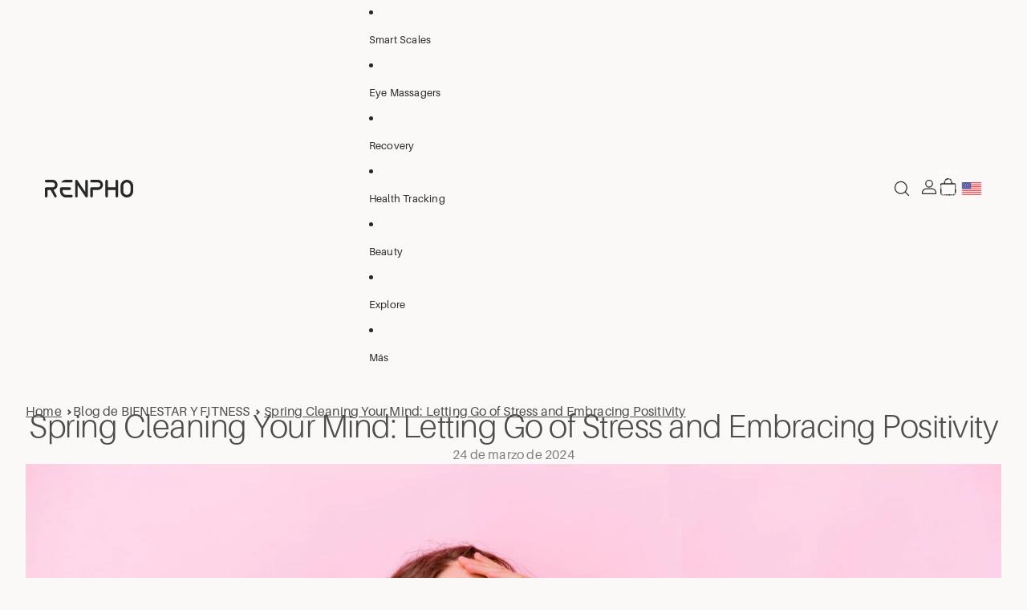

--- FILE ---
content_type: text/css
request_url: https://renpho.com/cdn/shop/t/200/assets/td-judgeme-styles.css?v=88616664106127782571769191734
body_size: 3761
content:
#judgeme_product_reviews{--jdgm-star-color: var(--color-primary);--jdgm-reviewer-name-color: var(--color-foreground);--jdgm-primary-color: var(--color-foreground);--jdgm-reviewer-name-color: var(--color-foreground-heading);max-width:unset!important}.jdgm-star.jdgm--on{color:#4b66dd!important}.jdgm-histogram .jdgm-star{color:#d7d0c8!important}.jdgm-histogram__bar{margin:0!important;width:90px!important}.jdgm-histogram__row{margin-right:auto!important}.jdgm-histogram__row{display:flex!important;align-items:center!important;gap:12px!important;margin-bottom:8px!important}.jdgm-histogram__row:last-child{display:none!important}.jdgm-histogram__star{flex-shrink:0!important}.jdgm-histogram__bar{flex:1!important;height:14px!important;background-color:#eeeae6!important;border-radius:4px!important;overflow:hidden!important}.jdgm-histogram__bar-content{height:100%!important;background-color:#d7d0c8!important;border-radius:4px!important}.jdgm-histogram__frequency{flex-shrink:0!important;min-width:24px!important;text-align:right!important}.jdgm-rev__pic-img{border-radius:4px!important;border:1px solid rgba(77,77,77,.16)!important}@media (max-width: 1023px){.jdgm-histogram__row{justify-self:left!important}.jdgm-review-widget--small .jdgm-rev-widg,.jdgm-review-widget--medium .jdgm-rev-widg{padding:32px 0!important}.jdgm-rev-widg{display:flex!important;flex-direction:column!important}.jdgm-rev-widg>.jdgm-rev-widg__header{display:contents!important}.jdgm-rev-widg .jdgm-rev-widg__title{order:1!important}.jdgm-rev-widg .jdgm-row-stars{display:contents!important}.jdgm-rev-widg .jdgm-rev-widg__summary{order:2!important}.jdgm-rev-widg .jdgm-histogram{order:3!important;margin-bottom:32px!important}.jdgm-rev-widg>.jdgm-row-actions{order:4!important;display:block!important;padding-top:0!important;padding-bottom:16px!important}.jdgm-sort-dropdown-wrapper{width:100%!important}.jdgm-rev-widg .jdgm-row-search{order:5!important;margin-bottom:24px!important}.jdgm-rev-widg:has(.jdgm-row-media) .jdgm-row-search{margin-bottom:0!important}.jdgm-rev-widg .jdgm-row-media{order:6!important;margin-bottom:32px!important}.jdgm-gallery-title{margin-bottom:14px!important;color:var(--Grey, #404040)!important}.jdgm-gallery-wrapper{padding-top:24px!important;padding-bottom:0!important}.jdgm-row-media,.jdgm-rev__pics{width:calc(100% + 16px)!important;margin-right:-20px!important;overflow:hidden!important;border:none!important;margin-top:0!important;margin-bottom:0!important}.jdgm-rev__pics{display:flex!important;flex-wrap:nowrap!important;overflow-x:auto!important;-webkit-overflow-scrolling:touch!important;gap:12px!important;padding-right:16px!important}.jdgm-rev__pic-link{flex-shrink:0!important;margin-right:0!important}.jdgm-gallery{display:flex!important;flex-wrap:nowrap!important;overflow-x:auto!important;white-space:nowrap!important;-webkit-overflow-scrolling:touch!important;gap:12px!important;margin-left:-2px!important;padding-left:2px!important;padding-right:20px!important}.jdgm-gallery__thumbnail-link{flex-shrink:0!important;width:88px!important;height:88px!important;margin-right:0!important}.jdgm-gallery__thumbnail-link:before{display:none!important}.jdgm-gallery__thumbnail{border-radius:4px!important;border:1px solid rgba(77,77,77,.16)!important;padding:0!important}.jdgm-gallery__thumbnail-wrapper{position:relative!important;width:88px!important;height:88px!important}.jdgm-gallery__thumbnail-wrapper:before{bottom:1px!important;left:1px!important;right:1px!important;top:1px!important;border-radius:3px!important;display:flex!important;align-items:center!important;justify-content:center!important}.jdgm-rev-widg .jdgm-widget-actions-wrapper{order:7!important;margin:0!important}.jdgm-rev-widg>.jdgm-rev-widg__body{order:8!important}}@media (min-width: 768px) and (max-width: 1023px){.jdgm-row-media,.jdgm-rev__pics{width:calc(100% + 32px)!important}}.jdgm-row-search{position:relative!important;border:none!important;padding:0!important}.jdgm-row-search .jdgm-review-search:not([type=submit]){display:flex!important;width:100%!important;height:48px!important;padding:8px 14px!important;justify-content:space-between!important;align-items:center!important;border-radius:4px!important;border:1px solid rgba(17,19,20,.4)!important;background:#fffaf6!important;color:#404040!important;font-size:16px!important;font-style:normal!important;font-weight:400!important;line-height:140%!important;letter-spacing:.2px!important;box-sizing:border-box!important}.jdgm-row-search .jdgm-review-search::placeholder{color:transparent!important}.jdgm-row-search:before{content:"Search keywords..."!important;position:absolute!important;left:15px!important;top:50%!important;transform:translateY(-50%)!important;color:#404040!important;font-size:16px!important;font-style:normal!important;font-weight:400!important;line-height:140%!important;letter-spacing:.2px!important;pointer-events:none!important;z-index:1!important}.jdgm-row-search:focus-within:before,.jdgm-row-search:has(.jdgm-review-search:not(:placeholder-shown)):before{display:none!important}.jdgm-review-search-wrapper{padding:0!important;max-width:unset!important}.jdgm-review-search-wrapper:after{content:""!important;position:absolute!important;top:50%!important;transform:translateY(-50%)!important;right:4%!important;width:32px!important;height:32px!important;background-image:url("data:image/svg+xml,%3Csvg xmlns='http://www.w3.org/2000/svg' width='32' height='32' viewBox='0 0 32 32' fill='none'%3E%3Crect width='32' height='32' rx='16' fill='%23F9F1EA'/%3E%3Cpath fill-rule='evenodd' clip-rule='evenodd' d='M18.5557 17.943C20.5127 15.7021 20.4206 12.3026 18.2796 10.1707C16.0424 7.94309 12.4151 7.94309 10.1779 10.1707C7.9407 12.3984 7.9407 16.0101 10.1779 18.2378C12.2971 20.3479 15.6634 20.4593 17.9142 18.5719L22.8634 23.5L23.5 22.8662L18.5557 17.943ZM17.643 10.8046C19.5287 12.6822 19.5287 15.7264 17.643 17.604C15.7574 19.4816 12.7001 19.4816 10.8145 17.604C8.92882 15.7264 8.92882 12.6822 10.8145 10.8046C12.7001 8.92699 15.7574 8.92699 17.643 10.8046Z' fill='%23282828'/%3E%3C/svg%3E")!important;background-size:32px 32px!important;background-repeat:no-repeat!important;background-position:center!important;font-family:inherit!important;padding:0!important}@media (min-width: 768px){.jdgm-row-media .jdgm-gallery{width:auto!important}}@media (min-width: 992px){.jdgm-widget:not(.jdgm-review-widget--small,.jdgm-review-widget--medium) :not(.jdgm-revs-tab__content-header)>.jdgm-widget-actions-wrapper{width:100%!important}}@media (min-width: 1024px){.jdgm-row-search .jdgm-review-search:not([type=submit]){width:340px!important}}.jdgm-rev-widg{padding-left:0!important;padding-right:0!important;padding-bottom:0!important}@media (min-width: 1024px){.jdgm-rev-widg{padding-top:48px!important}}.jdgm-rev-widg__header .jdgm-rev-widg__title{display:none!important}.jdgm-rev-widg__header .jdgm-write-rev-link{font-size:16px!important;color:var(--color-primary-button-text)!important;background-color:var(--color-primary-button-background)!important;border-color:var(--color-primary-button-border)!important;border-radius:4px;border-width:1px!important;border-style:solid;padding:15px 0 16px!important;width:268px!important;max-width:268px!important}.jdgm-rev-widg__header .jdgm-write-rev-link:hover{background-color:var(--color-primary-button-hover-background)!important;color:var(--color-primary-button-hover-text)!important;border-color:var(--color-primary-button-hover-border)!important}.jdgm-rev-widg__header .jdgm-widget-actions-wrapper{border:0!important}.jdgm-rev-widg__header .jdgm-rev-widg__summary-inner{display:flex!important;flex-direction:column;gap:8px}.jdgm-rev-widg__header .jdgm-rev-widg__summary-stars{display:flex}.jdgm-rev-widg__header .jdgm-rev-widg__summary-average{order:-1;font-size:24px;font-style:normal;font-weight:600;margin-right:14px}.jdgm-rev-widg__header .jdgm-row-stars{justify-content:space-between!important}.jdgm-rev-widg__header .jdgm-star{font-size:22px!important;display:inline-flex!important;width:28px!important;height:28px!important;padding:0!important;justify-content:center!important}.jdgm-rev-widg__header .jdgm-rev-widg__summary-text{text-align:left!important}.jdgm-rev-widg__header .jdgm-rev-widg__summary{align-items:flex-start!important}@media (max-width: 1023px){.jdgm-rev-widg__header .jdgm-rev-widg__summary{margin-bottom:32px!important}.jdgm-rev-widg__header .jdgm-write-rev-link{max-width:unset!important;width:100%!important}}@media (min-width: 1024px){.jdgm-rev-widg{display:grid!important;grid-template-columns:340px auto auto 1fr!important;gap:32px 16px!important;align-items:start!important}.jdgm-rev-widg__header{display:contents!important}.jdgm-widget:not(.jdgm-review-widget--small,.jdgm-review-widget--medium) .jdgm-row-stars{display:contents!important}.jdgm-rev-widg__summary{grid-column:1!important;grid-row:1!important;width:340px!important}.jdgm-rev-widg__summary-inner{width:340px!important;gap:0!important}.jdgm-row-media{grid-column:2 / -1!important;grid-row:1!important;margin:0!important;justify-self:flex-start!important;border:none!important}.jdgm-gallery__thumbnail-link{width:100px!important;height:100px!important;margin-right:0!important}.jdgm-row-media .jdgm-gallery{display:flex!important;flex-wrap:wrap!important;gap:12px!important;width:auto!important;margin:0!important}.jdgm-widget:not(.jdgm-review-widget--small,.jdgm-review-widget--medium) .jdgm-gallery-wrapper{padding-right:0!important;width:100%!important}.jdgm-gallery__thumbnail-wrapper{width:100px!important;height:100px!important}.jdgm-gallery__thumbnail-wrapper:before{bottom:0!important;left:0!important;right:0!important;top:0!important;border-radius:3px!important;border:1px solid rgba(77,77,77,.16)!important;background-size:cover!important;background-position:50%!important;background-repeat:no-repeat!important}.jdgm-gallery__thumbnail{width:100%!important;height:100%!important;object-fit:cover!important;padding:0!important;border-radius:4px!important;border:1px solid rgba(77,77,77,.16)!important}.jdgm-gallery-wrapper{padding:0!important}.jdgm-gallery-title{margin-bottom:12px!important}.jdgm-rev-widg__title{display:none!important}.jdgm-form-wrapper,.jdgm-form-dynamic-wrapper{grid-column:1 / -1!important}.jdgm-histogram{grid-column:1!important;grid-row:2!important;width:100%!important;border:none!important;align-self:end!important;margin:0!important;display:flex!important}.jdgm-row-actions{display:contents!important}.jdgm-rev-widg__sort-wrapper{width:fit-content!important;grid-column:2!important;grid-row:2!important}.jdgm-row-search{grid-column:3!important;grid-row:2!important;width:fit-content!important}.jdgm-widget:not(.jdgm-review-widget--small,.jdgm-review-widget--medium) :not(.jdgm-revs-tab__content-header)>.jdgm-widget-actions-wrapper{grid-column:4!important;grid-row:2!important;justify-self:end!important;border:0!important;width:auto!important;height:48px!important;max-width:unset!important}.jdgm-widget-actions-wrapper .jdgm-write-rev-link{height:48px!important;padding:12px 24px!important;font-weight:400!important;line-height:140%!important;white-space:nowrap!important}.jdgm-form-wrapper,.jdgm-form-dynamic-wrapper{grid-column:1 / -1!important;grid-row:3!important}.jdgm-rev-widg__body{grid-column:1 / -1!important;grid-row:4!important}}@media (max-width: 1023px){.jdgm-rev-widg__header{display:flex!important;flex-direction:column!important;gap:24px!important}}@media (min-width: 1024px){.jdgm-rev-widg:not(:has(.jdgm-row-media)){grid-template-rows:auto auto!important}.jdgm-rev-widg:not(:has(.jdgm-row-media)) .jdgm-rev-widg__summary{grid-row:1!important}.jdgm-rev-widg:not(:has(.jdgm-row-media)) .jdgm-histogram{grid-row:2!important}.jdgm-rev-widg:not(:has(.jdgm-row-media)) .jdgm-rev-widg__sort-wrapper{grid-column:2!important;grid-row:1!important;align-self:end!important}.jdgm-rev-widg:not(:has(.jdgm-row-media)) .jdgm-row-search{grid-column:3!important;grid-row:1!important;align-self:end!important}.jdgm-rev-widg:not(:has(.jdgm-row-media)) .jdgm-row-stars>.jdgm-widget-actions-wrapper{grid-column:3!important;grid-row:2!important;margin-bottom:auto}.jdgm-rev-widg:not(:has(.jdgm-row-media)) .jdgm-form-wrapper{grid-row:3!important}.jdgm-rev-widg:not(:has(.jdgm-row-media)) .jdgm-form-dynamic-wrapper{grid-row:3!important}.jdgm-rev-widg:not(:has(.jdgm-row-media)) .jdgm-rev-widg__body{grid-row:4!important}}@media (min-width: 1290px){.jdgm-rev-widg:not(:has(.jdgm-row-media)) .jdgm-row-stars>.jdgm-widget-actions-wrapper{grid-column:4!important;grid-row:1!important;align-self:end!important;justify-self:end!important;margin-top:10px!important}}@media (min-width: 1024px) and (max-width: 1290px){.jdgm-widget:has(.jdgm-row-media):not(.jdgm-review-widget--small,.jdgm-review-widget--medium) :not(.jdgm-revs-tab__content-header)>.jdgm-widget-actions-wrapper{grid-column:1!important;grid-row:3!important;justify-self:start!important}.jdgm-form-wrapper,.jdgm-form-dynamic-wrapper{grid-row:4!important}.jdgm-rev-widg__body{grid-row:5!important}}.jdgm-rev{padding:32px 0!important;border-color:var(--color-border)!important;position:relative}.jdgm-rev__icon{border-radius:100%!important;margin-right:12px!important}.jdgm-rev__title{font-size:20px!important;font-weight:600;margin-bottom:16px!important}.jdgm-rev__header{display:flex;flex-direction:column;margin-bottom:0!important;gap:32px}.jdgm-rev__header .jdgm-rev__author-wrapper{display:flex;flex-direction:column;gap:3px}.jdgm-rev__header .jdgm-row-extra{display:none}.jdgm-rev__header .jdgm-row-rating{margin-bottom:0!important}.jdgm-rev__header .jdgm-row-product{display:none!important}@media (min-width: 1024px){.jdgm-rev{display:grid;grid-template-columns:180px auto 100px;gap:40px;padding:48px 0!important}.jdgm-rev__timestamp{position:absolute;top:48px;right:0}}@media (min-width: 1440px){.jdgm-rev{grid-template-columns:240px auto 135px}.jdgm-rev__header{min-width:240px}}@media (max-width: 1023px){.jdgm-rev{margin-top:32px!important}.jdgm-row-profile{position:absolute;bottom:0}.jdgm-rev__body{padding-bottom:10px!important}}#judgeme_product_reviews .jdgm-rev__timestamp{opacity:.4;font-size:16px;font-weight:300;color:var(--color-foreground-heading)}.jdgm-row-actions{border-top:0!important;padding-bottom:46px!important}.jdgm-row-actions .jdgm-sort-dropdown-wrapper{position:relative!important;gap:10px;border:1px solid var(--color-shadow);border-radius:4px;padding:3px 10px;font-size:16px;min-height:48px;min-width:220px;vertical-align:bottom!important}.jdgm-sort-dropdown{font-size:16px!important}.jdgm-row-actions .jdgm-sort-dropdown-wrapper select{position:absolute!important;top:0!important;width:100%!important;height:100%!important;padding-left:60px;outline:none;vertical-align:bottom!important;cursor:pointer!important}.jdgm-sort-dropdown-arrow:before{display:none}.jdgm-row-actions .jdgm-sort-dropdown-arrow{background-repeat:no-repeat;background-position:center;background-size:12px 6px;background-image:url("data:image/svg+xml,%3Csvg width='12' height='6' viewBox='0 0 12 6' fill='none' xmlns='http://www.w3.org/2000/svg'%3E%3Cpath d='M0 0.374046C0 0.279158 0.0375138 0.182052 0.110335 0.109231C0.255976 -0.0364105 0.494299 -0.0364105 0.639941 0.109231L5.62486 5.09415L10.537 0.182052C10.6826 0.0364102 10.9209 0.0364102 11.0666 0.182052C11.2122 0.327694 11.2122 0.566017 11.0666 0.711659L5.88967 5.89077C5.74402 6.03641 5.5057 6.03641 5.36006 5.89077L0.110335 0.641045C0.0353071 0.566017 0 0.47114 0 0.374046Z' fill='%234D4D4D' fill-opacity='0.64'/%3E%3C/svg%3E%0A");transform:rotate(0)!important;width:12px;height:6px;right:14px!important;pointer-events:none!important}.jdgm-row-actions .jdgm-sort-dropdown-wrapper:after{content:"Sort by:";display:block;order:-1;position:absolute;left:10px}@media (max-width: 1023px){.jdgm-row-actions{padding-bottom:0!important}.jdgm-sort-dropdown-wrapper{margin-top:0!important}}.jdgm-paginate{padding-top:48px!important;padding-bottom:0!important}.jdgm-paginate .jdgm-paginate__page.jdgm-paginate__first-page,.jdgm-paginate .jdgm-paginate__page.jdgm-paginate__last-page{display:none}.jdgm-paginate .jdgm-paginate__prev-page,.jdgm-paginate .jdgm-paginate__next-page{position:relative;width:52px!important;height:34px!important;border-radius:88px;display:inline-flex!important;transition:background-color .3s ease,border-color .3s ease}.jdgm-paginate .jdgm-paginate__prev-page:after,.jdgm-paginate .jdgm-paginate__next-page:after{content:"";position:absolute;top:50%;left:50%;transform:translate(-50%,-50%);width:18px!important;height:17px!important;background-image:url("data:image/svg+xml,%3Csvg width='18' height='17' viewBox='0 0 18 17' fill='none' xmlns='http://www.w3.org/2000/svg'%3E%3Cpath d='M16.75 8.25C10.5016 8.25 6.99839 8.25 0.75 8.25M0.75 8.25L8.30556 0.75M0.75 8.25L8.30556 15.75' stroke='%23ffffff' stroke-width='1.5' stroke-linecap='round' stroke-linejoin='round'/%3E%3C/svg%3E%0A");background-size:18px 17px!important;background-repeat:no-repeat!important;background-position:center!important}.jdgm-paginate .jdgm-paginate__next-page:after{transform:translate(-50%,-50%) rotate(180deg)}.jdgm-paginate .jdgm-paginate__prev-page:before,.jdgm-paginate .jdgm-paginate__next-page:before{display:none!important}.jdgm-paginate .jdgm-paginate__page{color:var(--color-foreground);font-weight:300}.jdgm-paginate .jdgm-paginate__page.jdgm-curt{font-size:100%;font-weight:600}@media (max-width: 1023px){.jdgm-paginate{margin-top:32px!important;position:relative!important}.jdgm-paginate .jdgm-paginate__prev-page{position:absolute;left:0;top:50%;transform:translateY(calc(-50% + 24px))}.jdgm-paginate .jdgm-paginate__next-page{position:absolute;right:0;top:50%;transform:translateY(calc(-50% + 24px))}.jdgm-paginate .jdgm-paginate__prev-page:after{left:0!important;right:unset!important;transform:translateY(-50%);width:15px!important;height:16px!important;background-size:15px 16px!important;background-image:url("data:image/svg+xml,%3Csvg width='18' height='17' viewBox='0 0 18 17' fill='none' xmlns='http://www.w3.org/2000/svg'%3E%3Cpath d='M16.75 8.25C10.5016 8.25 6.99839 8.25 0.75 8.25M0.75 8.25L8.30556 0.75M0.75 8.25L8.30556 15.75' stroke='%23282828' stroke-width='1.5' stroke-linecap='round' stroke-linejoin='round'/%3E%3C/svg%3E%0A")}.jdgm-paginate .jdgm-paginate__next-page:after{left:unset!important;right:0!important;transform:translateY(-50%) rotate(180deg);width:15px!important;height:16px!important;background-size:15px 16px!important;background-image:url("data:image/svg+xml,%3Csvg width='18' height='17' viewBox='0 0 18 17' fill='none' xmlns='http://www.w3.org/2000/svg'%3E%3Cpath d='M16.75 8.25C10.5016 8.25 6.99839 8.25 0.75 8.25M0.75 8.25L8.30556 0.75M0.75 8.25L8.30556 15.75' stroke='%23282828' stroke-width='1.5' stroke-linecap='round' stroke-linejoin='round'/%3E%3C/svg%3E%0A")}}.jdgm-paginate .jdgm-paginate__page.jdgm-curt[data-page="1"]:before{display:none}@media (min-width: 1024px){.jdgm-paginate .jdgm-paginate__prev-page{transform:translate(-96px)}.jdgm-paginate .jdgm-paginate__next-page{transform:translate(96px)}.jdgm-paginate .jdgm-paginate__prev-page:hover,.jdgm-paginate .jdgm-paginate__next-page:hover{opacity:1!important}.jdgm-paginate .jdgm-paginate__prev-page,.jdgm-paginate .jdgm-paginate__next-page{border:1px solid var(--color-primary-button-border);background-color:var(--color-primary-button-hover-text)!important}.jdgm-paginate .jdgm-paginate__page.jdgm-curt[data-page="1"]{position:relative!important}.jdgm-paginate .jdgm-paginate__page.jdgm-curt[data-page="1"]:before{content:"";position:absolute;top:50%;left:0;transform:translate(-149px,-50%);background-image:url("data:image/svg+xml,%3Csvg width='18' height='17' viewBox='0 0 18 17' fill='none' xmlns='http://www.w3.org/2000/svg'%3E%3Cpath d='M16.75 8.25C10.5016 8.25 6.99839 8.25 0.75 8.25M0.75 8.25L8.30556 0.75M0.75 8.25L8.30556 15.75' stroke='%23282828' stroke-width='1.5' stroke-linecap='round' stroke-linejoin='round'/%3E%3C/svg%3E%0A");background-size:18px 17px!important;background-repeat:no-repeat!important;background-position:center!important;display:block;border:1px solid var(--color-primary-button-border);border-radius:88px;background-color:var(--color-primary-button-background);width:50px!important;height:32px!important;z-index:1}.jdgm-paginate .jdgm-paginate__page:last-of-type:is(.jdgm-curt){position:relative!important}.jdgm-paginate .jdgm-paginate__page.jdgm-curt:not([data-page="1"]):before{content:"";position:absolute;top:50%;right:0;transform:translate(149px,-50%) rotate(180deg);background-image:url("data:image/svg+xml,%3Csvg width='18' height='17' viewBox='0 0 18 17' fill='none' xmlns='http://www.w3.org/2000/svg'%3E%3Cpath d='M16.75 8.25C10.5016 8.25 6.99839 8.25 0.75 8.25M0.75 8.25L8.30556 0.75M0.75 8.25L8.30556 15.75' stroke='%23282828' stroke-width='1.5' stroke-linecap='round' stroke-linejoin='round'/%3E%3C/svg%3E%0A");background-size:18px 17px!important;background-repeat:no-repeat!important;background-position:center!important;display:block;border:1px solid var(--color-primary-button-border);border-radius:88px;background-color:var(--color-primary-button-background);width:50px!important;height:32px!important;z-index:1}}.jdgm-link,.jdgm-histogram__clear-filter{text-decoration:none!important;letter-spacing:-.25px!important}.jdgm-form-wrapper{padding-top:48px!important}.jdgm-form{max-width:unset!important;padding-left:0!important;padding-right:0!important}.jdgm-form .jdgm-submit-rev{background-color:var(--color-secondary-button-background)!important;color:var(--color-secondary-button-text)!important;border-color:var(--color-secondary-button-border)!important;border-width:1px!important;border-style:solid;padding:15px 0 16px!important;width:100%!important;max-width:100%!important;border-radius:4px!important;transition:background-color .3s ease,border-color .3s ease}.jdgm-form .jdgm-submit-rev:hover{background-color:var(--color-secondary-button-hover-background)!important;color:var(--color-secondary-button-hover-text)!important;border-color:var(--color-secondary-button-hover-border)!important}.jdgm-form .jdgm-cancel-rev{background-color:var(--color-primary-button-background)!important;color:var(--color-primary-button-text)!important;border-color:var(--color-primary-button-border)!important;border-radius:4px!important;transition:background-color .3s ease,border-color .3s ease;padding:15px 0 16px!important;width:100%!important;max-width:100%!important;border-width:1px!important;border-style:solid;text-align:center!important;margin-right:0!important}.jdgm-form .jdgm-cancel-rev:hover{background-color:var(--color-primary-button-hover-background)!important;color:var(--color-primary-button-hover-text)!important;border-color:var(--color-primary-button-hover-border)!important;opacity:1!important}.jdgm-form .jdgm-star.jdgm--off:before{font-size:22px!important;font-weight:300}.jdgm-form .jdgm-form__title{font-size:32px!important;text-align:left!important;font-weight:300!important}.jdgm-form input:not([type=submit]),.jdgm-form textarea{border-color:var(--color-input-border)!important;color:var(--color-input-text)!important;background-color:var(--color-input-background)!important;border-radius:4px!important;font-size:16px!important}.jdgm-form .jdgm-form__fieldset label{font-size:16px;font-style:normal;font-weight:400}.jdgm-form div.jdgm-input-error{background-color:transparent!important;color:#a5592f;border:none!important;font-size:12px;font-weight:400}.jdgm-form div.jdgm-input-error:before{display:none!important}.jdgm-form input[aria-invalid=true],.jdgm-form textarea[aria-invalid=true]{border-color:#a5592f!important}.jdgm-form .jdgm-media-fieldset__container{display:flex;background-color:var(--color-input-background)!important;border:1px solid var(--color-input-border)!important;border-radius:4px!important}.jdgm-form .jdgm-form__fieldset:has(.jdgm-media-fieldset__container){display:flex;flex-direction:column;gap:12px}.jdgm-form .jdgm-form__fieldset:has(.jdgm-media-fieldset__container) input{color:var(--color-input-text)!important;background-color:var(--color-input-background)!important;font-size:16px!important;height:68px!important;padding:0!important}.jdgm-form .jdgm-form__fieldset:has(.jdgm-media-fieldset__container) label{left:76px!important}.jdgm-form .jdgm-form__fieldset:has(.jdgm-media-fieldset__container) .jdgm-picture-fieldset__box.jdgm-picture-fieldset__box--input{width:275px!important;height:68px!important;margin:0!important}.jdgm-form .jdgm-form__fieldset:has(.jdgm-media-fieldset__container) .jdgm-picture-fieldset__box.jdgm-picture-fieldset__box--preview{width:50px!important;height:50px!important}.jdgm-form .jdgm-media-fieldset__icon{width:44px;height:44px;background-color:#f6f2ee;border-radius:4px;padding:8px;position:relative;left:12px;top:50%;transform:translateY(-50%) translate(0)!important}.jdgm-form .jdgm-media-fieldset__icon:before{display:none!important}.jdgm-form .jdgm-media-fieldset__icon:after{content:"";display:block;position:absolute;top:50%;left:50%;transform:translate(-50%,-50%);background-image:url("data:image/svg+xml,%3Csvg width='18' height='18' viewBox='0 0 18 18' fill='none' xmlns='http://www.w3.org/2000/svg'%3E%3Cpath d='M8.35714 13.599V2.47757L5.36143 5.47329L4.45114 4.55014L9 0L13.5501 4.55014L12.6399 5.47457L9.64286 2.47757V13.599H8.35714ZM2.07771 18C1.48543 18 0.991285 17.802 0.595285 17.406C0.199285 17.01 0.000857143 16.5154 0 15.9223V12.807H1.28571V15.9223C1.28571 16.1203 1.368 16.302 1.53257 16.4674C1.69714 16.6329 1.87843 16.7151 2.07643 16.7143H15.9236C16.1207 16.7143 16.302 16.632 16.4674 16.4674C16.6329 16.3029 16.7151 16.1211 16.7143 15.9223V12.807H18V15.9223C18 16.5146 17.802 17.0087 17.406 17.4047C17.01 17.8007 16.5154 17.9991 15.9223 18H2.07771Z' fill='%234D4D4D'/%3E%3C/svg%3E%0A");background-size:18px 18px!important;background-repeat:no-repeat!important;background-position:center!important;width:18px!important;height:18px!important}.jdgm-form .jdgm-picture-fieldset__box-wrapper{border-color:transparent!important}.jdgm-form img.jdgm-media-fieldset__player{width:50px!important;height:50px!important;object-fit:cover!important;border-radius:4px!important;margin:6px 0 0!important}.jdgm-form .jdgm-picture-fieldset__delete{background-color:var(--color-secondary-button-background)!important;right:-5px!important;top:0!important;padding:8px!important;border-radius:100%!important;transition:transform .3s ease!important;box-shadow:-1px 1px #fafafa!important}.jdgm-form .jdgm-picture-fieldset__delete:before{display:none!important}.jdgm-form .jdgm-picture-fieldset__delete:hover{transform:scale(1.1)!important}.jdgm-form .jdgm-picture-fieldset__delete:after{content:"";background-image:url("data:image/svg+xml,%3Csvg width='8' height='8' viewBox='0 0 8 8' fill='none' xmlns='http://www.w3.org/2000/svg'%3E%3Cpath d='M0.5 0.5L7.5 7.5M0.5 7.5L7.5 0.5' stroke='white' stroke-linecap='round' stroke-linejoin='round'/%3E%3C/svg%3E%0A");background-size:8px 8px!important;background-repeat:no-repeat!important;background-position:center!important;width:8px!important;height:8px!important;display:block;position:absolute;top:50%;left:50%;transform:translate(-50%,-50%)}.jdgm-form .jdgm-form__reviewer-name-format-container{display:none!important}.jdgm-form .jdgm-form__fieldset>p{font-size:12px!important;font-weight:300;color:var(--color-foreground)!important}.jdgm-form .jdgm-form__fieldset-actions{margin-top:24px!important}.jdgm-form .jdgm-form__email-fieldset{margin-bottom:14px!important}.jdgm-form .jdgm-form__fieldset.jdgm-form__fieldset-actions{display:flex;gap:24px!important}@media (max-width: 1023px){.jdgm-form .jdgm-form__fieldset{flex-direction:column;justify-content:flex-start}.jdgm-form .jdgm-form__fieldset>label{text-align:left!important}.jdgm-form .jdgm-form__fieldset-actions{margin-top:32px!important;gap:24px!important}}@media (min-width: 1024px){.jdgm-form{display:grid;column-gap:50px;grid-template-columns:196px 1fr}.jdgm-form .jdgm-form__fieldset[aria-label=Rating]{margin-bottom:40px!important}.jdgm-form input:not([type=submit]){min-height:108px!important;padding-left:24px!important;padding-top:32px!important}.jdgm-form textarea{padding-left:24px!important;padding-top:55px!important;height:138px!important}.jdgm-form input::placeholder,.jdgm-form textarea::placeholder{color:transparent!important}.jdgm-form .jdgm-form__title{grid-column:1}.jdgm-form .jdgm-form__fieldset{text-align:left!important;grid-column:2}.jdgm-form .jdgm-form__fieldset{position:relative}.jdgm-form .jdgm-form__fieldset label{position:absolute;top:24px;left:24px}.jdgm-form [aria-label=Rating] label{position:relative;left:0;top:0}.jdgm-form .jdgm-countdown{display:none!important}.jdgm-form .jdgm-submit-rev,.jdgm-form .jdgm-cancel-rev{width:350px!important;max-width:350px!important}}@media (min-width: 1180px){.jdgm-form{column-gap:120px}}
/*# sourceMappingURL=/cdn/shop/t/200/assets/td-judgeme-styles.css.map?v=88616664106127782571769191734 */


--- FILE ---
content_type: text/css
request_url: https://renpho.com/cdn/shop/t/200/assets/renpho-ui.css?v=43336142187856964451767085020
body_size: -308
content:
:root{--rf-color-primary: #4B66DD;--rf-color-primary-hover: #3a52b8;--rf-color-white: #ffffff;--rf-color-black: #000000;--rf-border-radius: 4px;--rf-transition: all .3s ease}.renpho-button-base{display:inline-flex;align-items:center;justify-content:center;padding:12px 24px;font-size:16px;font-weight:600;text-decoration:none;border:1px solid transparent;border-radius:var(--rf-border-radius);cursor:pointer;transition:var(--rf-transition);line-height:1.2;box-sizing:border-box}.renpho-button--primary{background-color:var(--rf-color-primary);color:var(--rf-color-white)}.renpho-button--primary:hover{background-color:var(--rf-color-primary-hover)}.renpho-button--secondary{background-color:var(--rf-color-black);color:var(--rf-color-white)}.renpho-button--outline{background-color:transparent;border-color:var(--rf-color-primary);color:var(--rf-color-primary)}.renpho-button--outline:hover{background-color:var(--rf-color-primary);color:var(--rf-color-white)}.renpho-button--sm{padding:4px 8px;font-size:12px}.renpho-button--lg{padding:8px 16px;font-size:14px}.renpho-button--full{width:100%;display:flex}
/*# sourceMappingURL=/cdn/shop/t/200/assets/renpho-ui.css.map?v=43336142187856964451767085020 */


--- FILE ---
content_type: text/css
request_url: https://renpho.com/cdn/shop/t/200/compiled_assets/styles.css?v=177398
body_size: 71295
content:
.td-faqs-wrapper{display:flex;flex-direction:column;align-items:center;gap:24px;width:100%}.td-faqs-wrapper .accordion accordion-custom:not(:first-of-type) .details__header{margin-top:0}.td-faqs-wrapper summary{padding-block:24px}.td-faqs-wrapper .details-content{padding-top:0;padding-bottom:24px}.td-faqs-wrapper details[open] summary{padding-bottom:16px}.td-faqs-wrapper details[open] .details-content{padding-top:0;padding-bottom:24px}@media screen and (max-width: 749px){.td-faqs-wrapper{gap:24px}.td-faqs-wrapper summary{padding-block:24px}.td-faqs-wrapper .accordion accordion-custom:first-of-type .details__header{padding-top:0}.td-faqs-wrapper .accordion accordion-custom:first-of-type summary{padding-top:0}.td-faqs-wrapper .accordion accordion-custom:last-of-type .details{border-bottom:none;border-block-end:none}.td-faqs-wrapper .accordion accordion-custom:last-of-type details:not([open]) summary{padding-bottom:0}.td-faqs-wrapper .accordion accordion-custom:last-of-type details:not([open]) .details-content{padding-bottom:0}}.details__header{display:flex;justify-content:space-between;align-items:center;cursor:pointer;list-style:none;min-height:var(--minimum-touch-target)}.details__header::-webkit-details-marker{display:none}.details__title{flex:1;padding-right:16px}.svg-wrapper.icon-caret{display:flex;align-items:center;justify-content:center;width:24px;height:24px}.accordion--caret .icon-caret{transition:transform .3s ease;transform-origin:center}.accordion--caret details[open] .icon-caret{transform:rotate(180deg)}collection-links-component{--alignment: flex-start;display:grid;align-items:center;grid-gap:var(--gap-3xl)}collection-links-component:has([ratio=portrait]){--template-column-ratio: .8fr}collection-links-component:has([ratio=square]){--template-column-ratio: 1fr}collection-links-component:has([ratio=landscape]){--template-column-ratio: 1.4fr}collection-links-component[alignment=center]{--alignment: center}collection-links-component[alignment=center] .text-block{text-align:center}collection-links-component[alignment=right]{--alignment: flex-end}collection-links-component[alignment=right] .text-block{text-align:right}collection-links-component[layout=spotlight]{position:relative;grid-template-columns:1fr var(--template-column-ratio);grid-template-areas:"text image"}collection-links-component[layout=spotlight][reverse]{grid-template-areas:"image text";grid-template-columns:var(--template-column-ratio) 1fr}collection-links-component[layout=spotlight] .collection-links__container{align-items:var(--alignment)}@media (max-width: 749px){collection-links-component[layout=spotlight]{grid-template-columns:1fr;grid-template-areas:"text" "image";grid-gap:var(--gap-2xl)}collection-links-component[layout=spotlight] .collection-links__container{gap:clamp(var(--gap-xs),1vw,var(--gap-xl)) var(--gap-2xl);justify-content:var(--alignment)}}collection-links-component[layout=text]{grid-gap:0;grid-template-areas:"text"}collection-links-component[layout=text] .collection-links__container{gap:clamp(var(--gap-xs),1vw,var(--gap-xl)) var(--gap-2xl);flex-wrap:wrap;flex-direction:row;justify-content:var(--alignment)}.collection-links__container{display:flex;gap:var(--gap-md);flex-direction:column}.collection-links__images{overflow:hidden;grid-area:image}@media (max-width: 749px){.collection-links__images image-block{max-width:100%}}.featured-blog-posts h3{text-transform:uppercase}.featured-product-section .section-content-wrapper{grid-template-columns:1fr;display:grid;overflow:hidden}@media (min-width: 750px){.featured-product-section .section-content-wrapper{grid-template-columns:1fr 1fr}}.featured-product-section .product-media-container.constrain-height{--viewport-offset: 400px;--constrained-min-height: var(--visual-preview--height, 80dvh)}@media screen and (min-width: 750px){.featured-product-section .product-media-container.constrain-height{--viewport-offset: 300px}}.featured-product-section .product-grid__card{--padding-block: 20px;--padding-inline: 20px}@media screen and (min-width: 750px){.featured-product-section .product-grid__card{--padding-block: 40px;--padding-inline: 40px}}@media screen and (max-width: 749px){.featured-product-section .media-block{order:-1}}.utilities{width:100%;display:flex;flex-direction:column;align-items:center;gap:var(--gap);text-wrap:nowrap;border-top:var(--border-width) solid var(--color-border);color:var(--color-foreground-muted)}@media screen and (min-width: 750px){.utilities{display:grid;grid-template-columns:1fr auto 1fr;justify-content:center;gap:var(--gap);align-items:center;text-align:left}}span.footer-utilities__text:first-of-type,span.footer-utilities__text:first-of-type a{color:var(--color-foreground)}.utilities a{color:var(--color-foreground-muted)}.utilities>*{text-align:center}@media screen and (min-width: 750px){.utilities>*{text-align:left}}@media screen and (min-width: 750px){.utilities{position:relative}.utilities>*{order:0;margin-left:0;margin-right:0;position:static}.utilities:has(.footer-utilities__text:nth-child(1)+.footer-utilities__text:nth-child(2)+.footer-utilities__icons:nth-child(3)){grid-template-columns:auto auto 1fr}.utilities:has(.footer-utilities__text:nth-child(1)+.footer-utilities__text:nth-child(2)+.footer-utilities__icons:nth-child(3)) .footer-utilities__icons:nth-child(3){justify-content:end}.utilities:has(.footer-utilities__text:nth-child(1)+.footer-utilities__icons:nth-child(2)+.footer-utilities__text:nth-child(3)){grid-template-columns:1fr auto 1fr}.utilities:has(.footer-utilities__text:nth-child(1)+.footer-utilities__icons:nth-child(2)+.footer-utilities__text:nth-child(3)) .footer-utilities__icons:nth-child(2){justify-self:center}.utilities:has(.footer-utilities__text:nth-child(1)+.footer-utilities__icons:nth-child(2)+.footer-utilities__text:nth-child(3)) .footer-utilities__text:nth-child(3){justify-self:end}.utilities:has(.footer-utilities__icons:nth-child(1)+.footer-utilities__text:nth-child(2)+.footer-utilities__text:nth-child(3)){grid-template-columns:1fr auto auto}.utilities:has(.footer-utilities__icons:nth-child(1)+.footer-utilities__text:nth-child(2)+.footer-utilities__text:nth-child(3)) .footer-utilities__text:nth-child(3){justify-content:end}.utilities:has(.footer-utilities__text:first-child:nth-last-child(2)+.footer-utilities__text:last-child){grid-template-columns:auto auto;justify-content:space-between}.utilities:has(.footer-utilities__text:first-child:nth-last-child(2)+.footer-utilities__text:last-child) .footer-utilities__text:nth-child(2){justify-self:end}.utilities:has(.footer-utilities__icons:first-child:nth-last-child(2)+.footer-utilities__text:last-child){grid-template-columns:1fr 1fr}.utilities:has(.footer-utilities__icons:first-child:nth-last-child(2)+.footer-utilities__text:last-child) .footer-utilities__text:nth-child(2){justify-self:end}.utilities:has(.footer-utilities__text:first-child:nth-last-child(2)+.footer-utilities__icons:last-child){grid-template-columns:1fr 1fr}.utilities:has(.footer-utilities__text:first-child:nth-last-child(2)+.footer-utilities__icons:last-child) .footer-utilities__icons:nth-child(2){justify-self:end}.utilities:has(.footer-utilities__text:first-child:nth-last-child(1)){grid-template-columns:1fr;justify-content:start}.utilities:has(.footer-utilities__text:first-child:nth-last-child(1)) .footer-utilities__text:nth-child(1){justify-self:start}.utilities:has(.footer-utilities__icons:first-child:nth-last-child(1)){grid-template-columns:1fr;justify-content:start}.utilities:has(.footer-utilities__icons:first-child:nth-last-child(1)) .footer-utilities__icons:nth-child(1){justify-self:start}}@media screen and (max-width: 1024px){.utilities{gap:0}.td-utilities{padding:32px 0}.utilities .image-block img[src*=renpho-white-logo]{width:118.042px;height:24.085px}.utilities .image-block,.utilities .td-social-link{padding-bottom:32px}.utilities .footer-utilities__group-copyright{padding-bottom:12px}}.footer-content{display:grid;grid-template-columns:1fr;gap:var(--footer-gap)}.footer-content .divider__line{opacity:.16;background:#fbf9f7}.td-footer-menu .menu__item.paragraph a{text-decoration:underline;text-decoration-thickness:.1px;text-underline-offset:5px;text-decoration-color:transparent;transition:text-decoration-color .2s ease}.td-footer-menu .menu__item.paragraph a:hover{text-decoration-color:currentColor}@media screen and (min-width: 750px) and (max-width: 1024px){.footer-content{grid-template-columns:repeat(min(var(--grid-columns),3),1fr);grid-auto-flow:row}.group-block-content:has(>.payment-icons){flex-direction:column}.footer-content--isolated-grid-item-tablet>:last-child{grid-column:1 / -1}.td-footer-localization__selectors{margin-top:40px}}@media screen and (min-width: 750px) and (max-width: 1023px){.td-footer-menu .group-block-content.mobile-column{display:grid;grid-template-columns:repeat(4,1fr);gap:var(--gap, 24px);width:100%}.td-footer-menu .group-block-content .menu{width:100%}}@media screen and (max-width: 1119px){.utilities .group-block-content.mobile-column{flex-direction:column;align-items:flex-start}}@media screen and (min-width: 990px){.footer-content{grid-template-columns:repeat(var(--grid-columns),1fr)}.footer-content[style*="--grid-columns: 1"]{justify-items:center}.menu:not(:has(.menu__heading--empty)) .details-content{padding-top:5px}.footer-content--isolated-grid-item-desktop>:last-child{grid-column:1 / -1}}@media screen and (max-width: 749px){.footer-content .divider{display:none}.td-footer-menu{margin-bottom:48px}.td-footer-menu .menu__heading{padding:0 0 32px;font-size:var(--font-text--xl-size)}@media screen and (max-width: 750px){.td-footer-menu .menu__item.paragraph a{font-size:var(--font-text--r-size);font-weight:var(--font-weight--light, 300);line-height:var(--line-height--normal)}}.td-footer-menu .menu__details[open] .menu__heading{padding-bottom:24px}.td-footer-menu .menu:not(:has(.menu__heading--empty)) .details-content{margin-bottom:20.8px}.td-footer-menu .menu--dividers .menu__details{border-block-end-color:#fbf9f729}.td-footer-menu .menu--accordion .menu__heading__accordion{font-size:var(--font-heading--xxxs-size);font-weight:var(--font-weight--light, 300);line-height:var(--line-height--normal)}.footer-content :has(>.td-footer-signup--desktop){display:none;height:0;min-height:0;padding:0;margin:0}}@media screen and (min-width: 750px){.td-footer-menu .menu__heading.paragraph .menu__heading__default{font-size:var(--font-text--s-size);font-weight:var(--font-weight--semibold, 600);text-transform:uppercase;opacity:.8;letter-spacing:.6px;line-height:var(--line-height--normal)}.td-footer-menu .menu__item.paragraph a{font-weight:var(--font-weight--light, 300)}.footer-content :has(>.td-footer-signup--mobile){display:none;height:0;min-height:0;padding:0;margin:0}}.announcement-bar{border-block-end:var(--border-bottom-width) solid var(--color-border)}.announcement-bar__slider{display:flex;flex-direction:row;align-items:center;position:relative}@media screen and (max-width: 749px){.announcement-bar__slider{grid-column:1 / -1}}.announcement-bar__slides{display:grid;grid:[stack] auto / [stack] auto;width:calc(100% - var(--button-size) * 2);max-width:680px;margin-inline:auto}.announcement-bar__slides>*{grid-area:stack}.announcement-bar__slide{transition:opacity .5s ease-in-out,visibility .5s ease-in-out}.announcement-bar__slide[aria-hidden=true]{opacity:0;visibility:hidden}.announcement-bar__slider slideshow-arrows{padding:0;mix-blend-mode:normal}.announcement-bar__slider slideshow-arrows .slideshow-control{color:var(--color-foreground)}.announcement-bar__slider .slideshow-control{display:flex;padding:0;width:var(--button-size);height:var(--button-size);align-items:center;justify-content:center;opacity:1;animation:none}@media screen and (min-width: 750px){.announcement-bar__slider .slideshow-control{--slideshow-control-offset: calc((var(--button-size) - var(--icon-size-xs)) / 2)}.section--page-width :is(.announcement-bar__slider .slideshow-control).slideshow-control--previous{transform:translate(var(--slideshow-control-offset))}}.announcement-bar__slider .slideshow-control .svg-wrapper{width:var(--icon-size-xs);height:var(--icon-size-xs)}.announcement-bar__slide{place-content:center}.announcement-bar__text:first-child{margin:0}.announcement-bar__link{position:absolute;top:0;right:0;bottom:0;left:0}body{--header-height: 0px;--header-group-height: var(--header-height);--transparent-header-offset-desktop: 0;--transparent-header-offset-mobile: 0}@media screen and (min-width: 1920px){.td-header .section{--full-page-grid-central-column-width: min(116rem, calc(100% - var(--page-margin) * 2))}}body:has(>#header-group>header){--header-height: 60px}body:has(>#header-group:empty){--header-group-height: 0px}@media screen and (min-width: 1024px){.header[transparent]{--language-button-background-color: transparent;--language-button-border-color: transparent;--header-bg-color: transparent;position:absolute;top:0;left:0;right:0;background-color:transparent;z-index:var(--layer-overlay)}.header[transparent][transparent=not-sticky][data-sticky-state=active],.header[transparent]:has(.mega-menu__list:hover),.header[transparent]:has(.menu-list__link[aria-haspopup]:is(:hover,[aria-expanded=true],[data-animating])),.header[transparent]:has(.menu-list__list-item[slot=overflow] .menu-list__link:is(:hover,[aria-expanded=true],[data-animating])){--header-logo-display: unset;--header-logo-inverse-display: unset;--header-bg-color: unset;--color-foreground: inherit;--color-foreground-rgb: inherit;--color-background: inherit;--color-background-rgb: inherit;--color-border: inherit;--color-border-rgb: inherit}:is(.header[transparent][transparent=not-sticky][data-sticky-state=active],.header[transparent]:has(.mega-menu__list:hover),.header[transparent]:has(.menu-list__link[aria-haspopup]:is(:hover,[aria-expanded=true],[data-animating])),.header[transparent]:has(.menu-list__list-item[slot=overflow] .menu-list__link:is(:hover,[aria-expanded=true],[data-animating]))) .header__row{transition:color var(--animation-values-fast),border-color var(--animation-values-fast),background-color var(--animation-values-fast)}.header[transparent] .header__row{transition:color var(--animation-values-slow),border-color var(--animation-values-slow),background-color var(--animation-values-slow)}}@media screen and (max-width: 1023px){.header[transparent_mobile]{--language-button-background-color: transparent;--language-button-border-color: transparent;--header-bg-color: transparent;position:absolute;top:0;left:0;right:0;background-color:transparent;z-index:var(--layer-overlay)}.header[transparent_mobile][transparent_mobile=not-sticky][data-sticky-state=active],.header[transparent_mobile]:has(.mega-menu__list:hover),.header[transparent_mobile]:has(.menu-list__link[aria-haspopup]:is(:hover,[aria-expanded=true],[data-animating])),.header[transparent_mobile]:has(.menu-list__list-item[slot=overflow] .menu-list__link:is(:hover,[aria-expanded=true],[data-animating])){--header-logo-display: unset;--header-logo-inverse-display: unset;--header-bg-color: unset;--color-foreground: inherit;--color-foreground-rgb: inherit;--color-background: inherit;--color-background-rgb: inherit;--color-border: inherit;--color-border-rgb: inherit}:is(.header[transparent_mobile][transparent_mobile=not-sticky][data-sticky-state=active],.header[transparent_mobile]:has(.mega-menu__list:hover),.header[transparent_mobile]:has(.menu-list__link[aria-haspopup]:is(:hover,[aria-expanded=true],[data-animating])),.header[transparent_mobile]:has(.menu-list__list-item[slot=overflow] .menu-list__link:is(:hover,[aria-expanded=true],[data-animating]))) .header__row{transition:color var(--animation-values-fast),border-color var(--animation-values-fast),background-color var(--animation-values-fast)}.header[transparent_mobile] .header__row{transition:color var(--animation-values-slow),border-color var(--animation-values-slow),background-color var(--animation-values-slow)}:is(.header[transparent_mobile]:not([data-sticky-state=active]),.header[transparent_mobile=always][data-sticky-state=active]) .header__row:not(:has(.mega-menu__list:hover,.menu-list__link[aria-haspopup]:is(:hover,[aria-expanded=true],[data-animating]),.menu-list__list-item[slot=overflow] .menu-list__link:is(:hover,[aria-expanded=true],[data-animating]))){--color-foreground: inherit;--color-foreground-rgb: inherit;--color-border: inherit;--color-border-rgb: inherit;--color-primary-button-background: inherit;--color-primary-button-text: inherit}}.header--inherit-color-scheme-on-menu-open:has(.mega-menu__list:hover) .header__row,.header--inherit-color-scheme-on-menu-open:has(.menu-list__link[aria-haspopup]:is(:hover,[aria-expanded=true],[data-animating])) .header__row,.header--inherit-color-scheme-on-menu-open:has(.menu-list__list-item[slot=overflow] .menu-list__link:is(:hover,[aria-expanded=true],[data-animating])) .header__row{--color-foreground: inherit;--color-foreground-rgb: inherit;--color-background: inherit;--color-background-rgb: inherit;--color-border: inherit;--color-border-rgb: inherit}.header-section{position:relative}#header-group:has(#header-component[sticky]){display:contents}.header-section:has(>#header-component[sticky=always]),.header-section:has(>#header-component[sticky=scroll-up][data-sticky-state=active]){position:sticky;top:-1px;z-index:var(--layer-sticky)}.header[data-sticky-state]{transition:opacity var(--animation-speed) var(--animation-easing);opacity:1}.header[data-sticky-state=active]{view-transition-name:sticky-header}.header[data-sticky-state=active] .header__row{background-color:var(--color-background)}.header[data-sticky-state=idle],.header[data-sticky-state=active][data-animating]{opacity:0}.header__row{position:relative;background-color:var(--header-bg-color, var(--color-background))}.header[transparent]:has(.mega-menu__list:hover) .header__row,.header[transparent]:has(.menu-list__link[aria-haspopup]:is(:hover,[aria-expanded=true],[data-animating])) .header__row,.header[transparent]:has(.menu-list__list-item[slot=overflow] .menu-list__link:is(:hover,[aria-expanded=true],[data-animating])) .header__row{background-color:var(--header-bg-color)}.header__row--top:not(.divider--page-width),.header__row--top.divider--page-width .header__columns,.header__row--bottom{border-bottom:var(--border-bottom-width) solid var(--color-border)}@media screen and (max-width: 1023px){.header__row--top:not(.divider--page-width),.header__row--top.divider--page-width .header__columns{border-bottom-width:var(--border-bottom-width-mobile)}}@media screen and (min-width: 1024px){.header__row.divider--page-width:not(.section--page-width) .header__columns{padding-inline-start:0;padding-inline-end:0;margin-inline-start:var(--page-margin);margin-inline-end:var(--page-margin)}}.header__column{display:flex;align-items:center}@media screen and (max-width: 1023px){.header__column{display:contents}}.header__column--left,.header__column--center{gap:var(--gap-xl);grid-area:left}.header__column--center{justify-content:center;grid-area:center}.header__column--center header-menu:only-child .overflow-menu::part(list){justify-content:center}.header__column--right{gap:var(--gap-xl);justify-content:flex-end;grid-area:right}.header__column--right .overflow-menu::part(list){justify-content:flex-end}.header__columns{--header-left: auto;--header-center: auto;--header-right: auto;--header-template-columns: var(--header-left) var(--header-center) var(--header-right);--header-gap: 100px;--header-mobile-bookend: 44px;display:grid;grid-template-areas:"left center right";grid-gap:var(--header-gap);grid-template-columns:var(--header-template-columns)}@media screen and (min-width: 1024px) and (max-width: 1359px){.header__columns{--header-gap: 30px}}.header__columns:has(.header__column--center header-menu){--header-center: 1fr;--header-left: max-content;--header-right: max-content}@media screen and (min-width: 1024px){.header__columns:where(:not(:has(.header__column--center))){--header-template-columns: var(--header-left) var(--header-right);grid-template-areas:"left right"}}.header__columns:where(:not(:has(.header__column--center))):has(.header__column--right header-menu){--header-right: auto;--header-left: minmax(max-content, 1fr)}.header__columns:where(:not(:has(.header__column--center))):has(.header__column--left header-menu){--header-left: auto;--header-right: minmax(max-content, 1fr)}@media screen and (max-width: 1023px){.header__columns{--header-template-columns: var(--header-mobile-bookend) var(--header-mobile-bookend) 1fr var(--header-mobile-bookend) var(--header-mobile-bookend);grid-template-areas:"leftA leftB center rightA rightB";grid-column:span 3;column-gap:0;align-items:center;padding-block:0;padding-inline:0 var(--padding-3xs)}.header__columns .header-logo{grid-area:center}.header__columns:not(:has(header-actions)) .search-action{grid-area:leftB}.header__columns:not(:has(.account-actions)) .search-action{grid-area:rightA}.header__columns .search-action{grid-area:leftB}.header__columns header-actions{grid-area:rightB}}.header__columns:not(:has(.header__column)){grid-template-columns:1fr}@media screen and (min-width: 1024px){.header-actions__action:hover svg{opacity:var(--opacity-subdued-text);transition:opacity var(--animation-speed) var(--animation-easing)}}header-menu,.header-actions__action,.dropdown-localization__button,.header__icon--menu{transition:opacity var(--animation-speed) var(--animation-easing)}.menu-list__list-item:where(:not([slot=overflow]))>.menu-list__link[aria-haspopup],.menu-list__list-item:where(:not([slot=overflow]))>.menu-list__link,.menu-list__list-item:where(:not([slot=overflow]))>button.menu-list__link{margin-block:calc(-2 * var(--header-padding));padding-block:calc(2 * var(--header-padding));margin-inline:calc(-1 * var(--gap-xl) / 2);padding-inline:calc(var(--gap-2xl) / 2)}@media screen and (min-width: 1024px) and (max-width: 1200px){.menu-list__list-item:where(:not([slot=overflow]))>.menu-list__link[aria-haspopup],.menu-list__list-item:where(:not([slot=overflow]))>.menu-list__link,.menu-list__list-item:where(:not([slot=overflow]))>button.menu-list__link{padding-inline:calc(var(--gap-md) / 2)}}.header{--header-padding: var(--padding-2xs);--font-paragraph--line-height: 1}.header.header--compact{--header-padding: var(--padding-2xs)}.header__columns{--padding-block-start: var(--header-padding);--padding-block-end: var(--header-padding)}.header:not(.header--compact) .header__row--bottom{--header-padding: var(--padding-xs)}.header--collapse-row-paddings .header__row--top .header__columns{--padding-block-end: 0px}.header--collapse-row-paddings .header__row--bottom .header__columns{--padding-block-start: 0px}.header-section:has(.header[transparent])+.shopify-section{margin-top:var(--header-height)}main>.shopify-section:first-child .section:not(.disable-section-top-offset).spacing-style,main>.shopify-section:first-child .section:not(.disable-section-top-offset) .spacing-style{--transparent-header-offset: var(--transparent-header-offset-mobile);--section-top-offset: calc(var(--header-height) * var(--transparent-header-offset))}@media screen and (min-width: 1024px){main>.shopify-section:first-child .section:not(.disable-section-top-offset).spacing-style,main>.shopify-section:first-child .section:not(.disable-section-top-offset) .spacing-style{--transparent-header-offset: var(--transparent-header-offset-desktop)}}:is(main>.shopify-section:first-child .section:not(.disable-section-top-offset).spacing-style,main>.shopify-section:first-child .section:not(.disable-section-top-offset) .spacing-style) :is(.spacing-style,.inherit-spacing){--section-top-offset: 0px}main>.shopify-section:first-child .section:not(.disable-section-top-offset) .sticky-content{--transparent-header-offset: var(--transparent-header-offset-mobile);margin-top:calc(var(--header-height) * var(--transparent-header-offset) * -1)}@media screen and (min-width: 1024px){main>.shopify-section:first-child .section:not(.disable-section-top-offset) .sticky-content{--transparent-header-offset: var(--transparent-header-offset-desktop)}}@media screen and (min-width: 1024px){.header[transparent]{top:32px}.header[transparent] .header__columns--nav-background{background-color:color-mix(in srgb,var(--color-background),transparent 20%);border-radius:8px}}.td-header{--header-actions-button-size: 24px;--header-actions-button-margin: 24px;--header-actions-gap: 24px;font-size:16px;font-style:normal;font-weight:400}.td-header .header__columns--nav-background:has(.menu-list__link[aria-expanded=true]){border-radius:8px 8px 0 0}.td-header .menu-list__submenu{background-color:transparent!important}.td-header .menu-list__submenu-inner{background-color:var(--color-background);overflow:hidden;overflow-y:auto;padding:0;border-radius:0 0 8px 8px}.td-header .button-unstyled{padding:0!important}.td-header .header__columns{padding:8px 16px;margin-top:16px}@media screen and (min-width: 1024px){.td-header .header__drawer{display:none}.td-header .header__columns{padding:4px 24px;margin-top:0}.td-header .overflow-menu>li:first-of-type>a{padding-left:0}.td-header .overflow-menu li:last-of-type a{padding-right:0}.td-header .menu-list__link-title{font-weight:400;transform:translateY(.5px)}.td-header dropdown-localization-component{order:99}.td-header .search-action button{width:var(--header-actions-button-size);margin-right:var(--header-actions-button-margin)}.td-header button.account-button{width:var(--header-actions-button-size);padding:0}.td-header .cart-drawer button.header-actions__action{width:var(--header-actions-button-size)}.td-header .header__column--right header-actions{gap:var(--header-actions-gap)}.td-header .desktop-custom-localization{display:block;margin-left:4px}}@media screen and (max-width: 1023px){.td-header header-menu{display:none}.td-header[transparent_mobile=not-sticky][data-sticky-state=active] .header__columns{margin-top:0;padding-top:20px;padding-bottom:20px}.td-header .header__drawer{min-height:unset}.td-header header-actions .account-drawer,.td-header header-actions .account-popover{display:none}.td-header .search-action{grid-area:rightA;justify-content:flex-end;transform:translate(5px)}.td-header .header-actions__action{min-height:unset}.td-header .header__column--right header-actions{gap:0}.td-header .header-actions__cart-icon{line-height:1}.td-header .cart-bubble__text-count{filter:invert(1)}.td-header .desktop-custom-localization{display:none}}@media screen and (min-width: 750px) and (max-width: 1023px){.td-header .search-action{transform:translate(0)}.td-header header-actions{justify-content:flex-end}.td-header .cart-bubble__text-count{margin-top:5px}}@media screen and (min-width: 1024px) and (max-width: 1299px){.td-header .header__columns .menu-list__link{font-size:13px!important}}.header[transparent] .header__row:has(header-menu[aria-expanded=true]),.header[transparent_mobile] .header__row:has(header-menu[aria-expanded=true]){background-color:transparent}.headspacex-detail-tabs__container{--td-padding-inline: 16px;--td-padding: 36px 0px 36px 0px;--td-padding-mobile: 52px 0px 52px 0px;padding:var(--td-padding-mobile, 52px 0px 52px 0px)}@media screen and (min-width: 1024px){.headspacex-detail-tabs__container{--td-padding-inline: 32px;padding:var(--td-padding, 36px 0px 36px 0px)}}.headspacex-detail-tabs__wrapper{max-width:100%;margin:0 auto}.headspacex-detail-tabs__header{text-align:center;margin-bottom:32px}@media screen and (min-width: 768px){.headspacex-detail-tabs__header{margin-bottom:48px;padding:0}}@media screen and (min-width: 1024px){.headspacex-detail-tabs__header{margin-bottom:64px}}.headspacex-detail-tabs__title{font-family:Aileron,sans-serif;font-size:32px;font-weight:300;line-height:1.2;text-align:left;color:#282828;margin-bottom:12px;text-transform:capitalize}@media screen and (min-width: 768px){.headspacex-detail-tabs__title{margin-bottom:16px}}@media screen and (min-width: 1024px){.headspacex-detail-tabs__title{font-size:40px;text-align:center}}.headspacex-detail-tabs__subtitle{font-family:Aileron,sans-serif;font-size:14px;font-weight:300;line-height:1.5;color:#282828;max-width:100%;margin:0 auto;text-align:left;letter-spacing:.2px}@media screen and (min-width: 768px){.headspacex-detail-tabs__subtitle{font-size:16px;max-width:854px;text-align:center}}@media screen and (min-width: 1024px){.headspacex-detail-tabs__subtitle{font-size:20px}}.headspacex-detail-tabs__slider{display:block}.headspacex-detail-tabs__swiper{overflow:hidden}.headspacex-detail-tabs__thumbs-swiper{margin-bottom:40px;overflow:visible;width:fit-content}@media screen and (min-width: 768px){.headspacex-detail-tabs__thumbs-swiper{margin-bottom:52px;width:fit-content;padding:0 16px}}@media screen and (min-width: 1024px){.headspacex-detail-tabs__thumbs-swiper{margin-bottom:72px}}.headspacex-detail-tabs__thumbs-wrapper{display:flex;align-items:flex-end;margin-bottom:-2px;position:relative;z-index:2}.headspacex-detail-tabs__thumb-slide{width:auto!important;flex-shrink:0;cursor:pointer}.headspacex-detail-tabs__nav-item{font-family:Aileron,sans-serif;font-size:14px;font-weight:400;line-height:1.3;letter-spacing:-.32px;color:#4d4d4d;background:none;border:none;cursor:pointer;padding:0 0 14px;text-align:center;transition:font-weight .2s ease,color .2s ease;display:flex;align-items:flex-end;justify-content:center;max-width:180px;white-space:pre-line;word-wrap:break-word;flex:0 0 auto;margin-right:34px;position:relative}.headspacex-detail-tabs__thumb-slide:last-child .headspacex-detail-tabs__nav-item{margin-right:0}.headspacex-detail-tabs__nav-item:after{content:"";position:absolute;bottom:0;left:0;right:0;height:2px;background-color:transparent;transition:background-color .3s ease;z-index:3}.swiper-slide-thumb-active .headspacex-detail-tabs__nav-item{font-weight:600;color:#282828}.swiper-slide-thumb-active .headspacex-detail-tabs__nav-item:after{background-color:#4c66dd}@media screen and (min-width: 768px){.headspacex-detail-tabs__nav-item{font-size:16px;padding:0 0 18px;max-width:250px}}@media screen and (min-width: 1024px){.headspacex-detail-tabs__nav-item{font-size:18px}.headspacex-detail-tabs__thumb-slide .headspacex-detail-tabs__nav-item{margin-right:157px}}.headspacex-detail-tabs__nav-item:hover{opacity:.8}.headspacex-detail-tabs__progress-track{display:block;width:100%;height:2px;background-color:#d4d1ce;border-radius:20px;position:relative;z-index:1;margin-top:0}.headspacex-detail-tabs__slides-wrapper{display:flex}.headspacex-detail-tabs__panel{width:100%;flex-shrink:0}.headspacex-detail-tabs__panel-inner{display:flex;flex-direction:column;gap:24px;padding:0}@media screen and (min-width: 768px){.headspacex-detail-tabs__panel-inner{gap:36px;padding:0}}@media screen and (min-width: 1024px){.headspacex-detail-tabs__panel-inner{flex-direction:row;align-items:center;gap:48px}}.headspacex-detail-tabs__image-wrapper{flex:0 0 auto;position:relative}@media screen and (min-width: 1024px){.headspacex-detail-tabs__image-wrapper{width:687px;max-width:50%}}.headspacex-detail-tabs__image{width:100%;height:auto;border-radius:12px;display:block}.headspacex-detail-tabs__image--mobile{display:block}.headspacex-detail-tabs__image--desktop{display:none}@media screen and (min-width: 768px){.headspacex-detail-tabs__image--mobile{display:none}.headspacex-detail-tabs__image--desktop{display:block}}.headspacex-detail-tabs__text{flex:1;max-width:100%}@media screen and (min-width: 1024px){.headspacex-detail-tabs__text{max-width:500px}}.headspacex-detail-tabs__content-title{font-family:Aileron,sans-serif;font-size:22px;font-weight:600;line-height:1.2;letter-spacing:-.5px;color:#4d4d4d;margin-bottom:16px}@media screen and (min-width: 768px){.headspacex-detail-tabs__content-title{font-size:28px;margin-bottom:24px}}@media screen and (min-width: 1024px){.headspacex-detail-tabs__content-title{font-size:40px;margin-bottom:36px}}.headspacex-detail-tabs__content-text{font-family:Aileron,sans-serif;font-size:14px;font-weight:300;line-height:1.5;letter-spacing:.2px;color:#4d4d4d}@media screen and (min-width: 768px){.headspacex-detail-tabs__content-text{line-height:1.4}}@media screen and (min-width: 1024px){.headspacex-detail-tabs__content-text{font-size:16px}}.headspacex-detail-tabs__content-text p{margin-bottom:.5em}.headspacex-detail-tabs__content-text p:last-child{margin-bottom:0}.swiper-navigation__wrapper{max-width:var(--full-page-grid-central-column-width, 100%);margin:32px auto 0;display:flex;justify-content:space-between;align-items:center;color:var(--navigation-foreground, var(--color-foreground));padding:0 16px}.headspacex-detail-tabs__container .swiper-arrow-next{left:unset;transform:rotateY(-180deg)}.headspacex-detail-tabs__container .swiper-arrow-prev,.headspacex-detail-tabs__container .swiper-arrow-next{z-index:1;cursor:pointer}.headspacex-detail-tabs__container .swiper-arrow-prev,.headspacex-detail-tabs__container .swiper-arrow-next,.headspacex-detail-tabs__container .swiper-pagination{width:fit-content!important;position:relative!important;height:15px;display:flex;align-items:center}.headspacex-detail-tabs__container .swiper-pagination{--swiper-pagination-top: 0;--swiper-pagination-bottom: 0;display:flex;align-items:center;gap:6px}.headspacex-detail-tabs__container .swiper-pagination-bullet{width:8px;height:8px;border:1px solid var(--navigation-foreground, var(--color-foreground));border-radius:50%;background-color:transparent;opacity:1;margin:0!important;cursor:pointer;transition:width .3s ease,background-color .3s ease}.headspacex-detail-tabs__container .swiper-pagination-bullet-active{width:20px;border-radius:32px;background-color:var(--navigation-foreground, var(--color-foreground))}.headspacex-detail-tabs__container .swiper-button-lock,.headspacex-detail-tabs__container .swiper-pagination-lock{display:none!important}@media screen and (min-width: 1024px){.headspacex-detail-tabs__container .swiper-navigation__wrapper{display:none}}.hero-wrapper{--hero-height-offset: 0px}body:has(>#header-group>.header-section>#header-component) .hero-wrapper:first-child{--hero-height-offset: var(--header-group-height, 0)}.hero{position:relative;min-height:calc(var(--hero-min-height) - var(--hero-height-offset))}.hero[data-shopify-visual-preview]{--hero-min-height: 600px;min-height:600px}.hero__container{position:relative;overflow:hidden;border:var(--hero-border-width) var(--hero-border-style) rgb(var(--color-border-rgb) / var(--hero-border-opacity));min-height:inherit;align-items:var(--vertical-alignment-mobile);justify-content:var(--horizontal-alignment);z-index:var(--layer-base)}@media screen and (min-width: 750px){.hero__container{align-items:var(--vertical-alignment)}}.hero__content-wrapper.page-width{grid-column:2 / 3}.hero__content-wrapper{position:relative;top:0;right:0;bottom:0;left:0;z-index:var(--layer-flat)}.hero__content-wrapper .group-block-content{position:relative}.hero__media-wrapper{position:absolute;top:0;right:0;bottom:0;left:0;display:grid;grid-column:1 / -1;grid-template-columns:repeat(var(--hero-media-count, 1),1fr)}.hero--auto .hero__image,.hero--auto .hero__video{aspect-ratio:var(--hero-media-aspect-ratio)}.hero--no-blocks-auto-height :is(.hero__image,.hero__video){width:100%;aspect-ratio:auto}.hero--no-blocks-auto-height .hero__media-wrapper{position:relative}.hero__image,.hero__video,.hero__video-poster{height:100%;width:100%;object-fit:cover;object-position:center center;overflow:hidden;position:relative;z-index:var(--layer-base)}.hero__video-wrapper{position:relative}.hero__video-poster{position:absolute}.hero__link{position:absolute;top:0;right:0;bottom:0;left:0;grid-column:1 / -1}.hero__media-wrapper,.hero__content-wrapper{pointer-events:none}:is(.hero__media-wrapper,.hero__content-wrapper) :is(a,button,input,textarea,select){pointer-events:auto}.hero__content-wrapper--design-mode *{pointer-events:auto}.hero[data-blur-shadow=true]{--blurred-reflection-filter-saturate: saturate(1.5);--blurred-reflection-mask-image: linear-gradient(to bottom, #000 0%, #000 60%, transparent 100%);--blurred-reflection-box-shadow: rgb(0 0 0 / 5%) 0 0 1rem;--blurred-reflection-filter-blur: blur(20px);--blurred-reflection-scale: scale(2, 1.25);--blurred-reflection-padding-block-end: 60px}.hero[data-blur-shadow=true] .hero__container:before{content:"";position:absolute;top:0;right:0;bottom:0;left:0;box-shadow:var(--blurred-reflection-box-shadow);mix-blend-mode:overlay;pointer-events:none;z-index:-1}.hero__blurred-image{position:absolute;top:0;right:0;bottom:0;left:0;z-index:-1;-webkit-mask-image:var(--blurred-reflection-mask-image);mask-image:var(--blurred-reflection-mask-image);filter:var(--blurred-reflection-filter-saturate);pointer-events:none;transform:translateY(50%);overflow:hidden}.hero__blurred-image img,.hero__blurred-image svg{position:absolute;top:0;right:0;bottom:0;left:0;width:100%;height:100%;object-fit:cover;object-position:center center;filter:var(--blurred-reflection-filter-blur);opacity:var(--blur-opacity);transform:var(--blurred-reflection-scale);padding-block-end:var(--blurred-reflection-padding-block-end)}:is(.hero__blurred-image img,.hero__blurred-image svg):not(:only-child){width:50%}:is(.hero__blurred-image img,.hero__blurred-image svg):not(:only-child):last-child{right:0;left:auto}.logo-section{width:calc(var(--logo-width) + var(--padding-inline-start) + var(--padding-inline-end));max-width:100%;max-height:calc(var(--logo-height, 100%) + var(--padding-block-start) + var(--padding-block-end));font-size:var(--logo-height);display:flex}@media screen and (max-width: 750px){.logo-section{max-height:calc(var(--logo-height-mobile, var(--logo-height, 100%)) + var(--padding-block-start) + var(--padding-block-end));font-size:var(--logo-height-mobile, var(--logo-height));width:calc(var(--logo-width-mobile, var(--logo-width)) + var(--padding-inline-start) + var(--padding-inline-end))}}.logo-section--center{margin-inline:auto}.logo-section--flex-end{margin-inline-start:auto}.logo-section--flex-start{margin-inline-end:auto}.logo-section__image-wrapper{display:flex;width:100%;max-width:100%;max-height:100%}.logo-section__image{object-fit:contain;width:100%}.blog-post-comments-container{width:100%;max-width:var(--normal-content-width);margin:0 auto}.blog-post-comments{display:flex;flex-direction:column;gap:var(--gap-3xl)}.blog-post-comment__author{display:flex;align-items:center;gap:var(--gap-2xs);margin-top:var(--margin-md);font-size:var(--font-size--body-sm);color:rgb(var(--color-foreground-rgb) / var(--opacity-subdued-text))}.blog-post-comments-pagination{display:flex;justify-content:center;gap:var(--gap-2xs)}.blog-post-comments-pagination,.blog-post-comments-pagination a,.blog-post-comments-pagination .current{color:var(--color-foreground)}.blog-post-comments-pagination .current,.blog-post-comments-pagination a{display:block;padding:var(--padding-2xs) var(--padding-xs)}.blog-post-comments-pagination .current,.blog-post-comments-pagination a:hover{border-bottom:1px solid var(--color-foreground)}.blog-posts{--page-content-width: var(--narrow-page-width);--page-width: calc(var(--page-content-width) + (var(--page-margin) * 2));--columns-gap: 36px;--rows-gap: 36px}.blog-posts-container{display:grid;grid-template-columns:repeat(6,1fr);gap:1rem;width:100%;column-gap:var(--columns-gap);row-gap:var(--rows-gap)}.blog-post-item{--blog-post-card-scale: .6;grid-column:span 2}@media screen and (max-width: 749px){.blog-post-item{--blog-post-card-scale: .5;grid-column:span 6}}.blog-post-item:nth-child(2),.blog-post-item:nth-child(3){--blog-post-card-scale: .8;grid-column:span 3}@media screen and (max-width: 749px){.blog-post-item:nth-child(2),.blog-post-item:nth-child(3){--blog-post-card-scale: .5;grid-column:span 6}}.blog-post-item:first-child{--blog-post-card-scale: 1;grid-column:span 6}.blog-post-item{border:1px solid rgb(var(--color-foreground-rgb) / var(--opacity-20));padding:0 1rem 1rem}.blog-post-item:has(.blog-post-card__image-container){border:none;padding:0}.cart-page{--cart-font-size--2xs: var(--font-size--2xs);--cart-font-size--xs: var(--font-size--xs);--cart-font-size--sm: var(--font-size--sm);--cart-font-size--md: var(--font-size--md);--cart-font-size--2xl: var(--font-size--2xl);display:grid;grid-template-columns:1fr;gap:0 var(--padding-5xl)}.cart-page--empty{display:flex;flex-direction:column;align-items:center;justify-content:center}.cart-page--empty .cart-page__title,.cart-page--empty .cart-page__more-blocks{margin-top:var(--margin-6xl)}.cart-page__more-blocks{width:100%}.cart-page--empty .cart-title{text-align:center}.cart-page__main{grid-column:1}.cart-page__summary{padding-top:var(--padding-xl)}@media screen and (min-width: 750px){.cart-page{grid-template-columns:1fr min(50vw,var(--sidebar-width));grid-template-rows:min-content min-content 1fr}.cart-page__summary{display:grid;height:100%;grid-column:2;grid-row:1 / -1;align-self:stretch;grid-template-rows:subgrid;padding-top:0;position:relative}.section--page-width .cart-page:has(.cart__container--extend){grid-column:2 / 4;grid-template-columns:1fr minmax(var(--sidebar-width),calc((100vw - var(--page-width)) / 2 + var(--sidebar-width)))}.cart__container--extend{height:100%}}@media screen and (min-width: 1400px){.cart-page{grid-template-columns:1fr var(--sidebar-width)}}results-list.product-grid-container{padding-block-start:var(--padding-block-start-mobile, var(--padding-block-start));padding-block-end:var(--padding-block-end-mobile, var(--padding-block-end))}@media screen and (min-width: 750px){results-list.product-grid-container{padding-block-start:var(--padding-block-start);padding-block-end:var(--padding-block-end-desktop, var(--padding-block-end))}}.main-collection-grid{grid-column:var(--grid-column--mobile)}@media screen and (min-width: 750px){.main-collection-grid{grid-column:var(--grid-column--desktop)}}@media screen and (min-width: 750px){.collection-wrapper{grid-template-columns:1fr repeat(var(--centered-column-number),minmax(0,calc((var(--page-width) - var(--page-margin) * 2) / var(--centered-column-number)))) 1fr}}@media screen and (min-width: 750px){.collection-wrapper:has(.facets-block-wrapper--full-width),.collection-wrapper:has(.collection-wrapper--full-width){grid-column:1 / -1;grid-template-columns:minmax(var(--page-margin),1fr) repeat(var(--centered-column-number),minmax(0,calc((var(--page-width) - var(--page-margin) * 2) / var(--centered-column-number)))) minmax(var(--page-margin),1fr)}}@media screen and (min-width: 750px){.collection-wrapper:has(.facets--vertical) .facets-block-wrapper--vertical:not(.hidden)~.main-collection-grid{grid-column:var(--facets-vertical-col-width) / var(--full-width-column-number)}}@media screen and (min-width: 750px){.collection-wrapper:has(.facets-block-wrapper--vertical:not(#filters-drawer)):has(.collection-wrapper--full-width){grid-column:1 / -1;grid-template-columns:0fr repeat(var(--centered-column-number),minmax(0,1fr)) 0fr}}@media screen and (max-width: 749px){:is(.collection-wrapper--full-width,.collection-wrapper--full-width-on-mobile) [product-grid-view=default] .product-grid__card{padding:0}}@media screen and (max-width: 749px){:is(.collection-wrapper--full-width,.collection-wrapper--full-width-on-mobile) [product-grid-view=mobile-single] .product-grid__card{padding-inline-start:max(var(--padding-xs),var(--padding-inline-start));padding-inline-end:max(var(--padding-xs),var(--padding-inline-end))}}@media screen and (max-width: 749px){:is(.collection-wrapper--full-width) .card-gallery,:is(.collection-wrapper--full-width-on-mobile) .card-gallery{margin-inline-start:calc(-1*max(var(--padding-xs),var(--padding-inline-start)));margin-inline-end:calc(-1*max(var(--padding-xs),var(--padding-inline-end)))}}@media screen and (max-width: 1024px){results-list.section.product-grid-container .product-grid__item .text-block p{font-weight:var(--font-weight--light)}}marquee-component{display:block;width:100%;overflow:hidden}.section--page-width.media-with-content{grid-template-areas:"margin-left media margin-right" "margin-left content margin-right"}@media screen and (min-width: 750px){.section--page-width.media-with-content{--media-with-content-grid-columns: var(--full-page-grid-margin) calc((var(--full-page-grid-central-column-width) / 12) * 7) calc((var(--full-page-grid-central-column-width) / 12) * 5) var(--full-page-grid-margin);grid-template-areas:"margin-left media content margin-right"}}@media screen and (min-width: 750px){.section--page-width.media-with-content--media-right{--media-with-content-grid-columns: var(--full-page-grid-margin) calc((var(--full-page-grid-central-column-width) / 12) * 5) calc((var(--full-page-grid-central-column-width) / 12) * 7) var(--full-page-grid-margin);grid-template-areas:"margin-left content media margin-right"}}@media screen and (min-width: 750px){.section--page-width.media-with-content--medium{--media-with-content-grid-columns: var(--full-page-grid-margin) repeat(2, calc(var(--full-page-grid-central-column-width) / 2)) var(--full-page-grid-margin)}}@media screen and (min-width: 750px){.section--page-width.media-with-content--narrow.media-with-content--media-right{--media-with-content-grid-columns: var(--full-page-grid-margin) calc((var(--full-page-grid-central-column-width) / 3) * 2) calc(var(--full-page-grid-central-column-width) / 3) var(--full-page-grid-margin)}}@media screen and (min-width: 750px){.section--page-width.media-with-content--narrow{--media-with-content-grid-columns: var(--full-page-grid-margin) calc(var(--full-page-grid-central-column-width) / 3) calc((var(--full-page-grid-central-column-width) / 3) * 2) var(--full-page-grid-margin)}}@media screen and (min-width: 750px){.section--full-width.media-with-content--media-right{--media-with-content-grid-columns: 2.5fr 3.5fr;grid-template-areas:"content media"}}@media screen and (min-width: 750px){.section--full-width.media-with-content--medium{--media-with-content-grid-columns: 1fr 1fr}}@media screen and (min-width: 750px){.section--full-width.media-with-content--narrow{--media-with-content-grid-columns: 2fr 4fr}}@media screen and (min-width: 750px){.section--full-width.media-with-content--narrow.media-with-content--media-right{--media-with-content-grid-columns: 4fr 2fr}}.media-with-content.media-with-content--media-extend{grid-template-columns:var(--media-with-content-grid-columns);grid-template-areas:"media media media" "margin-left content margin-right"}@media screen and (min-width: 750px){.media-with-content.media-with-content--media-extend{grid-template-areas:"media media content margin-right"}}@media screen and (min-width: 750px){.media-with-content--media-extend.media-with-content--media-right{grid-template-areas:"margin-left content media media"}}@media screen and (min-width: 750px){.media-with-content--media-right{grid-template-areas:"margin-left content media media"}}.media-with-content{--media-with-content-grid-columns: var(--full-page-grid-with-margins);grid-template-columns:var(--media-with-content-grid-columns);grid-template-areas:"media media media" "content content content"}@media screen and (min-width: 750px){.media-with-content{--media-with-content-grid-columns: 3.5fr 2.5fr;grid-template-areas:"media content"}}.media-with-content .media-block{grid-area:media}.media-with-content .media-with-content__content{grid-area:content}.media-with-content .media-with-content__content>.group-block-content{padding-inline:var(--page-margin);padding-block:calc(2 * var(--page-margin))}@media screen and (min-width: 750px){.media-with-content .media-with-content__content>.group-block-content{padding-block:var(--page-margin)}}.media-with-content.section--page-width .media-with-content__content>.group-block-content{padding-inline:0}@media screen and (min-width: 750px){.media-with-content.section--page-width .media-with-content__content>.group-block-content{padding-inline-start:var(--page-margin)}}.media-with-content.section--page-width.media-with-content--media-right .media-with-content__content>.group-block-content{padding-inline-end:var(--page-margin);padding-inline-start:0}.media-with-content[data-shopify-visual-preview]{--hero-min-height: 500px;min-height:500px}.section-password{flex-grow:1;display:flex}.password-main-content{flex:1;display:flex;flex-direction:column}.password-enter{display:flex;flex-direction:column;align-items:center;gap:var(--gap-sm);padding-block:var(--padding-xl)}.password-enter__powered-by{margin:0;display:flex;align-items:center;gap:var(--padding-xs);height:1em}.password-enter__powered-by a{display:flex}.password-enter__powered-by svg{display:inline;height:1.3em;color:var(--color-foreground)}.password-enter__links{display:flex;align-items:center;gap:var(--gap-2xl)}@media screen and (max-width: 749px){.password-enter__links{flex-direction:column;gap:var(--gap-sm)}}.password-enter__admin-link{margin:0}.password-enter__button{height:var(--minimum-touch-target);background-color:transparent;color:var(--color-primary);cursor:pointer;text-decoration:underline}.password-enter__button:hover{color:var(--color-primary-hover);text-decoration:none}.password-dialog{max-width:100vw;max-height:100svh;width:100vw;height:100svh;border:none;transition:opacity var(--animation-values),display var(--animation-speed) allow-discrete,overlay var(--animation-speed) allow-discrete}.password-dialog::backdrop{display:none}.password-dialog[open]{opacity:1;top:0;left:0}@starting-style{.password-dialog[open]{opacity:0}}.password-dialog:not([open]){opacity:0}@starting-style{.password-dialog:not([open]){opacity:1}}.password-dialog__close-button{cursor:pointer}.password-dialog__header{position:absolute;top:0;right:0;padding:var(--padding-lg);z-index:var(--layer-raised)}.password-dialog__content{display:flex;flex-direction:column;justify-content:center;align-items:center;padding:var(--padding-lg);height:100%;transition:transform var(--animation-values)}.password-dialog__content .email-signup__message{padding-block-start:var(--padding-xl)}.password-dialog[open] .password-dialog__content{transform:translateY(0)}@starting-style{.password-dialog[open] .password-dialog__content{transform:translateY(1em)}}.password-dialog:not([open]) .password-dialog__content{transform:translateY(1em)}@starting-style{.password-dialog:not([open]) .password-dialog__content{transform:translateY(0)}}.storefront-password-form{max-width:400px;width:100%}.email-signup__input-group,.password-dialog__submit-button{width:100%}@media screen and (min-width: 750px){.email-signup__input-group,.password-dialog__submit-button{width:auto}}input[type=search]::-webkit-search-decoration{-webkit-appearance:none}.predictive-search-dropdown{display:flex;flex-direction:column;position:relative;top:0;left:0;right:0;z-index:var(--layer-base)}.search-action .predictive-search{z-index:calc(var(--layer-header-menu) + 2)}.search-action .search-modal .predictive-search{z-index:var(--layer-window-overlay)}.header__column--right .predictive-search-form__content-wrapper{right:0;left:unset}.search-modal .predictive-search-form__content-wrapper{width:100%}@media screen and (min-width: 750px){.search-modal .predictive-search-form__content-wrapper{height:fit-content}}@media screen and (min-width: 750px){.dialog-modal .predictive-search-form__header-inner{border:0}}.header[transparent] :is(.predictive-search):not(:focus-within){background-color:transparent}.header[transparent] .predictive-search-form__header-inner{border-color:var(--color-foreground)}.search-modal__content .predictive-search-form__content{max-height:calc(100vh - 120px)}.predictive-search:has(.predictive-search-dropdown) .search-input{outline-color:transparent}.predictive-search:has(.predictive-search-dropdown) .predictive-search-form__header-inner:focus-within{border-top-color:transparent;border-right-color:transparent;border-left-color:transparent}@media screen and (max-width: 749px){.predictive-search:has(.predictive-search-dropdown) .predictive-search-form__header-inner:focus-within{border-bottom-color:transparent}}.predictive-search:has(.predictive-search-dropdown[aria-expanded=true]) .predictive-search-form__header-inner:focus-within{border-top-color:transparent;border-right-color:transparent;border-left-color:transparent;border-radius:var(--search-border-radius)}@media screen and (max-width: 749px){.predictive-search:has(.predictive-search-dropdown[aria-expanded=true]) .predictive-search-form__header-inner:focus-within{border-radius:var(--style-border-radius-inputs)}}.dialog-modal .predictive-search-form__header{border:0;border-radius:0;background-color:var(--color-background);border-bottom:var(--style-border-width) solid var(--color-border)}@media screen and (max-width: 749px){.dialog-modal .predictive-search-form__header{transition:box-shadow .2s ease;box-shadow:none;margin-inline:-16px;margin:0 auto;padding:16px 0}}.search-action .predictive-search:has(.predictive-search-dropdown) .predictive-search-form__header:focus-within{border-radius:var(--search-border-radius) var(--search-border-radius) 0 0;transition:box-shadow var(--animation-speed) var(--animation-easing);background-color:var(--color-background)}@media screen and (max-width: 749px){.search-action .predictive-search:has(.predictive-search-dropdown) .predictive-search-form__header:focus-within{border-radius:var(--style-border-radius-inputs) var(--style-border-radius-inputs) 0 0}}@media screen and (max-width: 749px){.dialog-modal .predictive-search__close-modal-button{margin-inline-start:0}}@media screen and (max-width: 749px){.dialog-modal[open]{border-radius:0}}@media screen and (min-width: 750px){.dialog-modal .predictive-search-form__header:has(.predictive-search-form__header-inner:focus-within){border-bottom-color:transparent}}@media screen and (max-width: 749px){.dialog-modal .predictive-search-form__content{max-height:100%}.dialog-modal .predictive-search-form__content-wrapper,.dialog-modal .predictive-search-form__header{box-shadow:none}}.predictive-search-results__pill{font-weight:500;white-space:nowrap;color:var(--color-foreground);transition:background-color var(--animation-speed-medium) var(--animation-timing-hover),box-shadow var(--animation-speed-medium) var(--animation-timing-bounce),transform var(--animation-speed-medium) var(--animation-timing-bounce);margin:2px}.predictive-search-results__pill:hover{transform:scale(1.03);box-shadow:0 2px 5px rgb(0 0 0 / var(--opacity-8))}.predictive-search-results__pill mark{background-color:transparent;font-weight:200;color:rgb(var(--color-foreground-rgb) / var(--opacity-80))}.predictive-search-results__pill:focus,.predictive-search-results__pill:hover,.predictive-search-results__card--query:is([aria-selected=true],:focus-within) .predictive-search-results__pill{--pill-background-color: rgb(var(--color-foreground-rgb) / var(--opacity-8));background-color:var(--pill-background-color);outline:var(--border-width-sm) solid var(--color-border);border:var(--border-width-sm);text-decoration:none}.predictive-search-results__title{display:flex;justify-content:space-between;align-items:center;height:14px;color:#4d4d4d66;font-size:var(--font-text--s-size);font-weight:var(--font-weight--semibold);line-height:var(--line-height--normal);letter-spacing:.6px;text-transform:uppercase;margin-bottom:20px;width:100%}.predictive-search-results__title:first-of-type{margin-block-start:0}@media screen and (max-width: 1024px){.predictive-search-results__title:first-of-type{margin-bottom:20px}}@media screen and (max-width: 1024px){.predictive-search-results__title{margin-block:var(--margin-lg) var(--margin-sm)}}.predictive-search-results__wrapper.predictive-search-results__wrapper-queries{display:none;margin-bottom:var(--margin-lg);padding-inline:var(--padding-xl);gap:var(--gap-2xs)}.predictive-search-results__card{flex:0 0 auto;scroll-snap-align:start;scroll-margin-block:calc(var(--title-font-size) + var(--title-margin-block) + var(--padding-sm)) calc(var(--padding-xl) + var(--button-padding-block) * 2);transition:transform var(--animation-speed-medium) var(--animation-timing-default),background-color var(--animation-speed-medium) var(--animation-timing-hover),border-color var(--animation-speed-medium) var(--animation-timing-hover)}.predictive-search-results__card:nth-last-child(3){scroll-snap-align:end}.predictive-search-results__card:active{transform:scale(.97);transition:transform .1s var(--animation-timing-active)}.recently-viewed-wrapper .predictive-search-results__card{opacity:1;transform:translateY(0);transition:opacity .25s cubic-bezier(.4,0,.2,1),transform .25s cubic-bezier(.4,0,.2,1)}.recently-viewed-wrapper.removing .predictive-search-results__card{opacity:0;transform:translateY(-10px);pointer-events:none}:is(.predictive-search-results__card--product,.recently-viewed-wrapper .predictive-search-results__card--product):active{transform:scale(.97);transition:transform .1s var(--animation-timing-active)}:is(.predictive-search-results__card--product,.recently-viewed-wrapper .predictive-search-results__card--product):is([aria-selected=true].keyboard-focus,:is(.predictive-search-results__card--product,.recently-viewed-wrapper .predictive-search-results__card--product):focus-visible,:is(.predictive-search-results__card--product,.recently-viewed-wrapper .predictive-search-results__card--product):has(.resource-card:focus-visible)){background-color:var(--card-bg-hover);padding:calc(var(--padding-2xs) + 1px);margin:calc((var(--padding-2xs) + 1px) * -1);outline:var(--border-width-sm) solid var(--color-border);border-radius:calc(var(--product-corner-radius) + 1px);border-color:var(--card-border-focus)}.predictive-search-results__card:not(.predictive-search-results__card--product){padding:var(--padding-sm);border:var(--border-width-sm) solid var(--color-border);border-radius:var(--card-corner-radius);width:60cqi;content-visibility:visible}@media screen and (min-width: 750px){.predictive-search-results__card:not(.predictive-search-results__card--product){width:27.5cqi}}.predictive-search-results__card:not(.predictive-search-results__card--product):hover{border-color:var(--card-border-hover);background-color:var(--card-bg-hover)}.predictive-search-results__card:not(.predictive-search-results__card--product)[aria-selected=true].keyboard-focus{border-color:var(--card-border-hover);background-color:var(--card-bg-hover)}.predictive-search-results__card:not(.predictive-search-results__card--product):active{transform:scale(.97);transition:transform var(--animation-speed-medium) var(--animation-timing-active)}@keyframes search-element-scale-in{0%{transform:scale(.95);opacity:0}40%{opacity:1}to{transform:scale(1);opacity:1}}@keyframes search-element-scale-out{0%{transform:scale(1);opacity:1}to{transform:scale(.95);opacity:0}}@keyframes search-element-slide-in-top{0%{margin-top:calc(var(--modal-top-margin) + var(--padding-sm));opacity:0}to{margin-top:var(--modal-top-margin);opacity:1}}@keyframes search-element-slide-out-top{0%{margin-top:var(--modal-top-margin);opacity:1}to{margin-top:calc(var(--modal-top-margin) + var(--padding-sm));opacity:0}}@keyframes content-slide{0%{transform:translateY(var(--slide-from, 0));opacity:var(--slide-opacity-from, 1)}to{transform:translateY(var(--slide-to, 0));opacity:var(--slide-opacity-to, 1)}}.predictive-search-results__list{--slide-width: 27.5%;--slideshow-gap: var(--gap-md);padding-block-start:var(--border-width-sm)}@media screen and (max-width: 749px){.predictive-search-results__list slideshow-arrows{display:none}}.predictive-search-results__no-results{animation-delay:.1s;transition:opacity var(--animation-speed-medium) var(--animation-timing-fade-in)}.predictive-search-results__no-results,.predictive-search-results__wrapper,.predictive-search-results__wrapper-products .predictive-search-results__card{animation:search-element-slide-up var(--animation-speed-medium) var(--animation-timing-bounce) backwards}.predictive-search-results__no-results:last-child{margin-block:var(--margin-lg);text-align:center}slideshow-slide .resource-card{animation-delay:0ms!important}.predictive-search-results__list,.predictive-search-results__wrapper{animation-duration:var(--animation-speed-medium)}.predictive-search-results__wrapper-queries{animation-delay:50ms}.predictive-search-results__list:nth-of-type(2){animation-delay:.15s}.predictive-search-results__list:nth-of-type(3){animation-delay:.2s}.predictive-search-results__list:nth-of-type(4){animation-delay:.25s}.predictive-search-results__list:last-child{margin-block-end:0}[data-resource-type]{animation-delay:0ms!important}.predictive-search-results__no-results.removing,.predictive-search-results__wrapper.removing{animation:search-element-slide-down var(--animation-speed-medium) var(--animation-timing-fade-out) forwards}.predictive-search-results__card.removing{animation:fadeOut var(--animation-speed-medium) var(--animation-timing-fade-out) forwards}.predictive-search-results__wrapper{transition:opacity var(--animation-speed-medium) var(--animation-timing-fade-in)}@keyframes search-element-slide-up{0%{opacity:0;transform:translateY(8px)}to{opacity:1;transform:translateY(0)}}@keyframes search-element-slide-down{0%{opacity:1;transform:translateY(0)}to{opacity:0;transform:translateY(8px)}}.predictive-search-results__card--query{transition:transform var(--animation-speed-medium) var(--animation-timing-bounce);transform-origin:center}.predictive-search-results__card--query:active{transform:scale(.97)}@media screen and (max-width: 749px){.product-recommendations__skeleton-item:nth-child(odd){display:none}}product-recommendations:has([data-has-recommendations=false]){display:none}.renpho-comparison--has-background{background:var(--section-background-mobile, var(--section-background-desktop))}@media screen and (min-width: 990px){.renpho-comparison--has-background{background:var(--section-background-desktop)}}.renpho-comparison{display:flex;flex-direction:column;gap:32px}.renpho-comparison__header{display:flex;flex-direction:column;gap:24px;text-align:center;margin-bottom:32px}.renpho-comparison__title,.renpho-comparison__copy{margin:0}.renpho-comparison__grid{display:grid;grid-template-columns:repeat(min(var(--renpho-comparison-columns, 2),2),minmax(0,400px));gap:12px;list-style:none;margin:0 auto;padding:0;max-width:812px}@media screen and (min-width: 990px){.renpho-comparison__grid{grid-template-columns:repeat(min(var(--renpho-comparison-columns, 2),3),minmax(0,400px));gap:48px;max-width:1296px}.renpho-comparison__header{gap:16px;margin-bottom:8px}}.renpho-comparison__item{margin:0}.renpho-comparison__item--hidden{display:none}.renpho-comparison__table-wrapper{width:100%;overflow-x:auto;-webkit-overflow-scrolling:touch}.renpho-comparison__table{width:100%;border-collapse:collapse;border-spacing:0}.renpho-comparison__table-body{display:block}.renpho-comparison__table-group-title-row{display:block;margin:0}.renpho-comparison__table-group-title-cell{display:block;padding:0 0 24px;border:none;margin:0 auto;max-width:812px}.renpho-comparison__table-group-title{margin:0}.renpho-comparison__table-group-icon-row{display:grid;grid-template-columns:repeat(min(var(--renpho-comparison-columns, 2),2),minmax(0,400px));gap:12px;margin:0 auto;padding:0;max-width:812px;align-items:start}@media screen and (min-width: 990px){.renpho-comparison__table-group-icon-row{grid-template-columns:repeat(min(var(--renpho-comparison-columns, 3),3),minmax(0,400px));gap:48px;max-width:1296px}.renpho-comparison{gap:64px}}.renpho-comparison__table-group-icon-cell--empty{padding:0}.renpho-comparison__table-group-header-content{display:flex;flex-direction:column;gap:20px;align-items:flex-start}.renpho-comparison__table-group-icon{display:flex;align-items:center;justify-content:center;width:auto;height:20px;flex-shrink:0}.renpho-comparison__table-group-icon img{width:auto;height:100%;object-fit:contain}.renpho-comparison__table-group-divider{width:100%;height:1px;background:#4d4d4d52}.renpho-comparison__table-row{display:grid;grid-template-columns:repeat(min(var(--renpho-comparison-columns, 2),2),minmax(0,400px));gap:12px;align-items:start;margin:0 auto;padding:0;max-width:812px}@media screen and (min-width: 990px){.renpho-comparison__table-row{gap:48px;grid-template-columns:repeat(min(var(--renpho-comparison-columns, 3),3),minmax(0,400px));max-width:1296px}}.renpho-comparison__table-cell{padding:0;border:none}.renpho-comparison__table-cell-content{display:flex;align-items:center}.renpho-comparison__table-label--empty{opacity:.5}.renpho-comparison__table-group-icon-row+.renpho-comparison__table-row .renpho-comparison__table-label,.renpho-comparison__table-group-icon-row+.renpho-comparison__table-row+.renpho-comparison__table-row .renpho-comparison__table-label,.renpho-comparison__table-group-icon-row+.renpho-comparison__table-row+.renpho-comparison__table-row+.renpho-comparison__table-row .renpho-comparison__table-label{padding:12px}.renpho-comparison__table-label{padding:16px 12px}.renpho-comparison__table-symbol{display:inline-flex;align-items:center;margin-right:8px;font-weight:600}.renpho-comparison__table-symbol--check{color:#16a34a}.renpho-comparison__table-symbol--cross{color:#dc2626}.renpho-comparison__table-group-title-row:not(:first-of-type){padding-top:32px}.renpho-comparison__table-row.renpho-comparison__table-row--last{margin-bottom:24px}.renpho-comparison__table-row.renpho-comparison__table-row--last:last-child{margin-bottom:32px}@media screen and (min-width: 990px){.renpho-comparison__table-group-title-cell{padding:0 0 32px;max-width:1296px}.renpho-comparison__table-group-icon-cell--empty{padding:0 16px 12px;width:auto}.renpho-comparison__table-group-icon{height:24px}.renpho-comparison__table-group-title-row:not(:first-of-type){padding-top:64px}.renpho-comparison__table-row.renpho-comparison__table-row--last{margin-bottom:32px}.renpho-comparison__table-row.renpho-comparison__table-row--last:last-child{margin-bottom:64px}}@media screen and (min-width: 1240px){.renpho-comparison__table-label{padding:16px 20px!important}.renpho-comparison__table-group-header-content{gap:24px}}@media screen and (max-width: 1023px){.sb-auto-slider__container{background-color:var(--td-mb-bg-color)}}.td-bundle-product-card__badge,.td-bundle-product-badge,.td-bundle-product-card__included-name,.td-bundle-product-card__included-badge{font-size:var(--font-text--r-size);font-weight:var(--font-weight--regular);line-height:var(--line-height--normal);letter-spacing:var(--letter-spacing--loose)}.td-bundle-product-card__description,.td-bundle-product-card__compare-price,.td-bundle-tabs__tab{font-size:var(--font-text--m-size);font-weight:var(--font-weight--light);line-height:var(--line-height--loose);letter-spacing:var(--letter-spacing--loose)}.td-bundle-product-section{overflow-x:clip}@media screen and (max-width: 1023px){.section--mobile-full-width>*{grid-column:1 / -1}.section--mobile-page-width>*{grid-column:2}}.td-bundle-product__content{display:flex;flex-direction:column;gap:24px;max-width:100%;margin:0 auto}@media screen and (min-width: 1024px){.td-bundle-product__content{flex-direction:row;align-items:flex-start;gap:48px}}@media screen and (min-width: 1024px){.td-bundle-product__content--many-products{gap:32px}}.td-bundle-product__products{display:none}@media screen and (min-width: 1024px){.td-bundle-product__products{display:flex;flex-direction:column;gap:48px;flex:1}}.td-bundle-product__products-column{display:flex;gap:32px}.td-bundle-product__product-item{max-width:320px;min-height:560px;flex:1}@media screen and (min-width: 1024px){.td-bundle-product__products--slider{height:662px;gap:32px;justify-content:space-between;overflow:visible}}.td-bundle-product__slider-wrapper{width:calc(100% + ((100vw - 100%) / 2) + var(--page-margin));min-width:0;overflow:clip;overflow-clip-margin:content-box}.td-bundle-product__slider-container{width:100%}.td-bundle-product__slider{width:calc(100% + 32px);min-width:0;overflow:visible;margin-left:-10px;padding-left:10px}.td-bundle-product__slider-container.swiper-slide--height-auto .swiper-wrapper{align-items:stretch}.td-bundle-product__slide{flex-shrink:0;width:320px;display:flex}.td-bundle-product__slide .td-bundle-product__product-item{flex:1;display:flex;max-width:none;width:100%}.td-bundle-product__slide product-card{flex:1;display:flex}.td-bundle-product__slide .product-card__content{flex:1;display:flex;flex-direction:column}.td-bundle-product__product-item .layout-panel-flex{height:100%}@media screen and (min-width: 1024px) and (max-width: 1440px){.td-bundle-product__product-item .text-block p{display:-webkit-box;-webkit-line-clamp:3;line-clamp:3;-webkit-box-orient:vertical;overflow:hidden}}.td-bundle-product__cta-wrapper{display:none;width:100%}@media screen and (min-width: 1024px){.td-bundle-product__cta-wrapper{display:block}}.td-bundle-product-card__cta-mobile{display:block;width:100%;order:5;margin-top:32px}@media screen and (min-width: 1024px){.td-bundle-product-card__cta-mobile{display:none}}.td-bundle-product-card__cta-desktop{display:none;width:100%;order:5;margin-top:32px}@media screen and (min-width: 1024px){.td-bundle-product-card__cta-desktop{display:block}}.td-bundle-product-card__cta-desktop button.td-bundle-product__cta{width:100%;padding:16px 32px;border:1px solid var(--color-cream, #FBF9F7);background:#fbf9f71a;-webkit-backdrop-filter:blur(6px);backdrop-filter:blur(6px);color:var(--color-cream, #FBF9F7);font-weight:var(--font-weight--regular);transition:background .2s ease}.td-bundle-product__form,.td-bundle-product__form .shopify-product-form{width:auto}.td-bundle-product__cta-text{width:100%;text-align:center}button.td-bundle-product__cta{display:flex;height:48px;justify-content:center;align-items:center;border-radius:4px;font-family:var(--font-family--primary);font-size:var(--font-text--m-size);line-height:var(--line-height--loose);letter-spacing:var(--letter-spacing--loose);box-sizing:border-box;cursor:pointer}button.td-bundle-product__cta:disabled{opacity:.5;cursor:not-allowed}.td-bundle-product__cta-wrapper button.td-bundle-product__cta{width:320px;padding:16px 80px;gap:10px;background:var(--color-blue);color:var(--color-cream);font-weight:var(--font-weight--semibold);border:none;transition:opacity .2s ease}.td-bundle-product-card__cta-mobile button.td-bundle-product__cta{width:100%;padding:16px 32px;border:1px solid var(--color-cream, #FBF9F7);background:#fbf9f71a;-webkit-backdrop-filter:blur(6px);backdrop-filter:blur(6px);color:var(--color-cream, #FBF9F7);font-weight:var(--font-weight--regular);transition:background .2s ease}.td-bundle-product-card{position:relative;display:flex;width:100%;height:800px;flex-direction:column;justify-content:flex-end;align-items:center;gap:8px;border-radius:0;overflow:hidden;background:linear-gradient(181deg,#3c292300 45.48%,#62524bcc 56.2%,#3c29237a 72.1%),linear-gradient(180deg,#765f5600 45.63%,#765f56 61.02%),var(--bundle-card-bg-image, none) #d3d3d3 -17.231px -40px / 113.99% 66.781% no-repeat}@media screen and (min-width: 550px) and (max-width: 1023px){.td-bundle-product-card{background-size:cover;background-position:center}}@media screen and (min-width: 1024px){.td-bundle-product-card{width:clamp(420px,45.5vw,656px);height:clamp(420px,45.5vw,656px);flex-shrink:0;border-radius:20px;background:var(--color-background)}}@media screen and (min-width: 1024px){.td-bundle-product-card--many-products{width:clamp(380px,33.5vw,480px);height:clamp(524px,46vw,662px)}}.td-bundle-product-card__link,.td-bundle-product-card__background{position:absolute;top:0;left:0;width:100%;height:100%}.td-bundle-product-card__link{z-index:1}.td-bundle-product-card__background{z-index:0}@media screen and (max-width: 1023px){.td-bundle-product-card__background{display:none}}.td-bundle-product-card__bg-img{width:100%;height:100%;object-fit:cover}.td-bundle-product-card__inner{display:flex;flex-direction:column;justify-content:flex-end;height:100%;width:100%;position:relative;z-index:1}.td-bundle-product-card__badges{position:absolute;top:24px;left:16px;right:auto;display:flex;gap:8px}@media screen and (min-width: 1024px){.td-bundle-product-card__badges{left:auto;right:16px;top:16px}}.td-bundle-product-card__badge,.td-bundle-product-badge{display:flex;padding:3px 8px 4px;align-items:center;border-radius:3px}.td-bundle-product-card__badge--bestseller{background:var(--color-blue);color:var(--color-white)}.td-bundle-product-badge{height:24px;justify-content:center;gap:10px;color:var(--color-cream);border:1px solid var(--color-cream);background:#ffffff0a;-webkit-backdrop-filter:blur(4px);backdrop-filter:blur(4px)}.td-bundle-product-card__content{display:flex;padding:24px 16px;flex-direction:column;align-items:stretch;width:100%;box-sizing:border-box}@media screen and (min-width: 1024px){.td-bundle-product-card__content{position:relative;padding:32px 24px}}.td-bundle-product-card__title{margin:0 0 12px;color:var(--color-cream);font-size:var(--font-heading--r-size);font-weight:var(--font-weight--regular);line-height:var(--line-height--normal);letter-spacing:var(--letter-spacing--tight);order:1}@media screen and (min-width: 1024px){.td-bundle-product-card__title{flex:1;margin:0}}.td-bundle-product-card--many-products .td-bundle-product-card__title{max-width:306px;color:var(--Primary-White-100, #FFF);font-size:var(--font-heading--xs-size);font-weight:var(--font-weight--light);line-height:var(--line-height--normal);letter-spacing:var(--letter-spacing--normal-tight)}.td-bundle-product-card__description-wrapper{width:100%;padding-bottom:0;margin-bottom:16px;border-bottom:none;order:2}@media screen and (min-width: 1024px){.td-bundle-product-card__description-wrapper{order:3;margin-top:12px;padding-bottom:20px;margin-bottom:24px;border-bottom:1px solid rgba(255,255,255,.24)}}.td-bundle-product-card__description,.td-bundle-product-card__compare-price{margin:0;color:var(--color-cream)}.td-bundle-product-card__description{max-width:410px}@media screen and (min-width: 1024px){.td-bundle-product-card__description{display:-webkit-box;-webkit-box-orient:vertical;-webkit-line-clamp:2;line-clamp:2;overflow:hidden;text-overflow:ellipsis}}.td-bundle-product-card--many-products .td-bundle-product-card__description{max-width:306px;overflow:hidden;color:var(--Primary-Cream-100, #FBF9F7);text-overflow:ellipsis;font-size:var(--font-text--r-size);font-weight:var(--font-weight--light);line-height:var(--line-height--normal);letter-spacing:var(--letter-spacing--loose)}.td-bundle-product-card__compare-price{opacity:.8;text-decoration-line:line-through}.td-bundle-product-card__price-wrapper{display:flex;flex-direction:column;align-items:flex-start;gap:8px;flex-shrink:0;order:3;margin-bottom:32px}@media screen and (min-width: 1024px){.td-bundle-product-card__price-wrapper{order:2;position:absolute;top:32px;right:24px;margin-bottom:0;align-items:flex-end}}.td-bundle-product-card__price-row{display:flex;align-items:center;gap:8px}.td-bundle-product-card__price{margin:0;color:var(--color-cream);font-size:var(--font-heading--s-size);font-weight:var(--font-weight--regular);line-height:var(--line-height--normal);letter-spacing:var(--letter-spacing--normal-tight)}.td-bundle-product-card--many-products .td-bundle-product-card__price{color:var(--Primary-Cream-100, #FBF9F7);font-size:var(--font-heading--xxxs-size);font-weight:var(--font-weight--regular);line-height:var(--line-height--normal)}.td-bundle-product-card__save-badge{display:inline-flex;height:24px;padding:3px 8px 4px;align-items:center;border-radius:3px;border:1px solid var(--Primary-Cream-100, #FBF9F7);background:#ffffff0a;-webkit-backdrop-filter:blur(4px);backdrop-filter:blur(4px);color:var(--Primary-Cream-100, #FBF9F7);font-size:var(--font-text--r-size);font-weight:var(--font-weight--regular);line-height:var(--line-height--normal);letter-spacing:var(--letter-spacing--loose)}.td-bundle-product__slide .td-product-price .td-product-price-container,.td-bundle-product__products-column .td-product-price .td-product-price-container{flex-flow:row}.td-bundle-product-card__included{display:flex;flex-wrap:nowrap;gap:var(--gap-lg);width:100%;order:4}@media screen and (min-width: 1024px){.td-bundle-product-card__included{flex-wrap:wrap;gap:var(--gap-lg)}}.td-bundle-product-card__included-item{display:flex;width:140px;height:140px;padding:16px 12px 12px;flex-direction:column;justify-content:flex-end;align-items:center;gap:12px;aspect-ratio:1/1;border-radius:12px;background:#ffffff1f;text-decoration:none;position:relative;z-index:2;transition:background .2s ease;flex-shrink:0}@media screen and (min-width: 1024px){.td-bundle-product-card__included-item{width:auto;max-width:196px;height:80px;padding:8px 10px;flex-direction:row;justify-content:flex-start;aspect-ratio:auto;flex-shrink:1}}.td-bundle-product-card__included-image{width:64px;height:64px;border-radius:6px;overflow:hidden;background:#ffffff1a;flex-shrink:0}.td-bundle-product-card__included-image img{width:100%;height:100%;object-fit:cover}.td-bundle-product-card__included-name{color:#fffc;text-align:center}@media screen and (min-width: 1024px){.td-bundle-product-card__included-name{text-align:left}}.td-bundle-product-card__included-label{display:block;width:100%;order:4;margin-bottom:12px;overflow:hidden;color:var(--Primary-Cream-100, #FBF9F7);font-size:var(--font-text--s-size);font-style:italic;font-weight:var(--font-weight--light);line-height:var(--line-height--normal);letter-spacing:var(--letter-spacing--loose)}.td-bundle-product-card__included--badges{flex-wrap:wrap;gap:8px}.td-bundle-product-card__included-badge{display:flex;padding:3px 10px 4px;justify-content:flex-end;align-items:flex-start;gap:10px;border-radius:40px;border:.8px solid var(--Primary-Cream-100, #FBF9F7);color:var(--Primary-Cream-100, #FBF9F7);text-decoration:none;position:relative;z-index:2;white-space:nowrap;transition:background .2s ease}.td-bundle-tabs{width:100%}.td-bundle-tabs__nav-wrapper{flex:1;overflow:hidden;width:100vw;margin-left:calc(50% - 50vw);margin-bottom:40px}@media screen and (min-width: 1024px){.td-bundle-tabs__nav-wrapper{margin-bottom:64px}}.td-bundle-tabs__nav{box-sizing:border-box}.td-bundle-tabs__nav--mobile{display:flex;overflow-x:auto;scrollbar-width:none;-ms-overflow-style:none;padding-inline:var(--page-margin);gap:12px}@media screen and (min-width: 768px) and (max-width: 1023px){.td-bundle-tabs__nav--mobile{padding-inline:16px}}@media screen and (min-width: 1024px){.td-bundle-tabs__nav--mobile{display:none}}.td-bundle-tabs__nav--mobile::-webkit-scrollbar{display:none}.td-bundle-tabs__nav--desktop{display:none}@media screen and (min-width: 1024px){.td-bundle-tabs__nav--desktop{display:block}}.td-bundle-tabs__nav swiper-slider{width:100%}.td-bundle-tabs__nav .swiper-wrapper{justify-content:center}.td-bundle-tabs__tab{display:inline-flex;padding:8px 14px;justify-content:center;align-items:center;gap:10px;border-radius:2px;background:var(--color-white);border:none;cursor:pointer;white-space:nowrap;font-family:var(--font-family--primary)}@media screen and (min-width: 750px){.td-bundle-tabs__tab{padding:10px 24px}}.td-bundle-tabs__tab.active{background:var(--color-blue);color:var(--color-white);font-weight:var(--font-weight--regular)}.td-bundle-tabs__content{position:relative}.td-bundle-tabs__panel{display:none}.td-bundle-tabs__panel:first-of-type:not(.js-initialized *),.td-bundle-tabs__panel.active{display:block}.td-bundle-product .rating-wrapper{margin-top:0}.sb-collection-banner{--sb-content-gap-desktop-small: 16px;--sb-content-gap-desktop-medium: 24px;--sb-content-gap-desktop-large: 32px;--sb-content-gap-mobile: 16px;--sb-content-max-width-normal: 682px;--sb-content-max-width-narrow: 530px;--td-padding-inline: 16px;--td-section-min-padding-inline: 16px;--td-page-width: 1376px;--_td-section-padding-inline: max(var(--td-section-min-padding-inline), calc((100vw - var(--td-page-width) - 10px) / 2));display:flex;flex-direction:column;position:relative;background-color:var(--color-background)}@media screen and (min-width: 1024px){.sb-collection-banner{--td-padding-inline: 0;--td-section-min-padding-inline: 32px}}.sb-collection-banner__image{overflow:hidden}.sb-collection-banner__image--desktop{display:none}.sb-collection-banner__image--mobile{display:block;height:var(--sb-banner-height-mobile)}.sb-collection-banner__img{width:100%;height:100%;object-fit:cover}.sb-collection-banner__content{display:flex;flex-direction:column;gap:var(--sb-content-gap-mobile);padding-block-start:20px;padding-block-end:24px;padding-inline:16px}.sb-collection-banner__content--narrow{max-width:var(--sb-content-max-width-narrow)}.sb-collection-banner__content--normal{max-width:100%}.sb-collection-banner__title{margin:0;color:rgb(var(--color-foreground))}.sb-collection-banner__description{color:rgb(var(--color-foreground));display:-webkit-box;-webkit-line-clamp:2;-webkit-box-orient:vertical;overflow:hidden}.sb-collection-banner__description *:first-child{margin-block-start:0}.sb-collection-banner__description *:last-child{margin-block-end:0}.sb-collection-banner--mb-inside .sb-collection-banner__image--mobile .sb-collection-banner__img{border-radius:0}.sb-collection-banner--mb-inside .sb-collection-banner__content{position:absolute;inset-block-end:0;inset-inline-start:0;inset-inline-end:0;background-color:transparent;padding-block-end:32px}@media screen and (min-width: 1024px){.sb-collection-banner{display:block}.sb-collection-banner__image--desktop{display:block;position:relative;top:0;right:0;bottom:0;left:0;height:var(--sb-banner-height-desktop)}.sb-collection-banner__image--mobile{display:none}.sb-collection-banner__content{position:absolute;inset-block-end:0;inset-inline-start:0;padding-block-start:0;padding-block-end:48px;padding-inline-start:32px;background-color:transparent}.sb-collection-banner--mb-inside .sb-collection-banner__content{padding-block-end:48px}.sb-collection-banner__content--gap-small{gap:var(--sb-content-gap-desktop-small)}.sb-collection-banner__content--gap-medium{gap:var(--sb-content-gap-desktop-medium)}.sb-collection-banner__content--gap-large{gap:var(--sb-content-gap-desktop-large)}.sb-collection-banner__content--narrow{max-width:var(--sb-content-max-width-narrow)}.sb-collection-banner__content--normal{max-width:var(--sb-content-max-width-normal)}}@media screen and (min-width: 1440px){.sb-collection-banner__content{margin-inline-start:var(--_td-section-padding-inline);padding-inline-start:0}}@media screen and (min-width: 1920px){.sb-collection-banner--mb-inside .sb-collection-banner__content,.sb-collection-banner__content{padding-block-end:128px}}.sb-detail-tabs__container{--td-padding-inline: 16px}@media screen and (min-width: 1024px){.sb-detail-tabs__container{--td-padding-inline: 0}}.sb-detail-tabs--has-background{background:var(--section-background-mobile, var(--section-background-desktop))}@media screen and (min-width: 1024px){.sb-detail-tabs--has-background{background:var(--section-background-desktop)}}.sb-faq__container{--td-padding-inline: 16px;--td-section-min-padding-inline: 16px;--td-page-width: 1264px;--_td-section-padding-inline: max( var(--td-section-min-padding-inline), calc((100vw - var(--td-page-width) - 10px) / 2) )}@media screen and (min-width: 1024px){.sb-faq__container{--td-padding-inline: 0;--td-section-min-padding-inline: 32px}}.sb-faq__container .section{--full-page-grid-margin: var(--_td-section-padding-inline)}.section-background.sb-faq--has-background{background:var(--section-background-mobile, var(--section-background-desktop))}.sb-faq--transparent-bg{background-color:transparent}@media screen and (min-width: 1024px){.section-background.sb-faq--has-background{background:var(--section-background-desktop)}}body:has(.sb-featured-collections__modal--active){overflow:hidden}.sb-featured-collections__container{display:block}.sb-featured-collections__modal{position:fixed;top:0;right:0;bottom:0;left:0;display:none;z-index:9999;align-items:flex-start;justify-content:center;background:#00000014;-webkit-backdrop-filter:blur(2px);backdrop-filter:blur(2px)}.sb-featured-collections__modal--active{display:flex}.sb-featured-collections__modal--active ._sb-featured-collection__card,.sb-featured-collections__modal--active ._sb-featured-collection__content-wrapper{max-width:100vw;max-height:100dvh;width:800px;min-height:100dvh;overflow-y:auto;border-radius:0}@media screen and (min-width: 767px){.sb-featured-collections__modal--active ._sb-featured-collection__card,.sb-featured-collections__modal--active ._sb-featured-collection__content-wrapper{min-height:460px}}@media screen and (min-width: 767px){.sb-featured-collections__container .td-only-dsk{display:block!important}.sb-featured-collections__container .td-only-mb{display:none!important}}@media screen and (min-width: 1920px){section.sb-featured-collections .sb-featured-collections__theme-blocks.section--page-width{--page-content-width: 116rem;--page-width: calc(var(--page-content-width) + (var(--page-margin) * 2))}section.sb-featured-collections .swiper-navigation__wrapper{--full-page-grid-central-column-width: min(116rem, calc(100% - var(--page-margin, 32px) * 2))}}.sb-featured-items--has-background{--color-background: transparent;background:var(--section-background-mobile, var(--section-background-desktop))}@media screen and (min-width: 1024px){.sb-featured-items--has-background{background:var(--section-background-desktop)}}.sb-featured-items:has(.sb-featured-items--has-background) .sb-featured-items__container{background-color:transparent}.sb-featured-items__container{scroll-margin-top:75px;--td-padding-inline: 16px;--td-section-min-padding-inline: 16px;--td-page-width: 1376px;--_td-section-padding-inline: max(var(--td-section-min-padding-inline), calc((100vw - var(--td-page-width) - 15px) / 2))}@media screen and (min-width: 1024px){.sb-featured-items__container{--td-padding-inline: 0;--td-section-min-padding-inline: 32px}}@media screen and (min-width: 1024px){.sb-featured-items__theme-blocks{max-width:640px;margin-inline:auto}}@media screen and (max-width: 1023px){.sb-featured-items .image-block{padding-block-end:24px;max-height:264px}.sb-featured-items .image-block__image{object-fit:cover;border-radius:12px}}.td-featured-product__header{margin-bottom:48px;margin-left:16px}@media screen and (min-width: 1024px){.td-featured-product__header{margin-bottom:64px}}.td-featured-product__title{margin:0;color:var(--Secondary-Black-100, #4D4D4D);text-align:left;font-size:var(--font-heading--l-size);font-weight:var(--font-weight--light);line-height:var(--line-height--normal);letter-spacing:var(--letter-spacing--tight)}@media screen and (min-width: 750px){.td-featured-product__title{margin:0 auto;text-align:center;font-size:var(--font-heading--xl-size)}}@media screen and (min-width: 1024px){.td-featured-product .swiper-arrow-prev,.td-featured-product .swiper-arrow-next,.td-featured-product .swiper-pagination{margin-top:64px}}@media screen and (min-width: 1600px){.td-featured-product__content .swiper-wrapper{justify-content:center}}.td-flash-sale-wrapper{--td-flash-sale-height-desktop: 543px;--td-flash-sale-height-mobile: 410px;width:100%;display:flex;padding:32px 32px 0;flex-direction:column;align-items:center;align-self:stretch;background:radial-gradient(92.61% 63.33% at -4.13% 80.87%,#d4e6f3a3,#d4e6f300),linear-gradient(180deg,#fffaf6,#f6f2ee)}.td-flash-sale{max-width:1440px;width:100%}.td-flash-sale__label{color:var(--color-blue);font-size:var(--font-heading--xs-size);font-weight:var(--font-weight--semibold);line-height:var(--line-height--normal);letter-spacing:var(--letter-spacing--normal-tight);margin-bottom:var(--margin-lg)}.td-flash-sale__title{color:var(--color-blue);font-size:var(--font-heading--xxl-size);font-weight:var(--font-weight--light);line-height:var(--line-height--tight);letter-spacing:var(--letter-spacing--tight);margin:0 0 var(--margin-2xl) 0}.td-flash-sale__title strong{font-weight:var(--font-weight--semibold)}.td-flash-sale__title p{margin:0}.td-flash-sale__timer{display:flex;gap:16px;margin-bottom:32px}.td-flash-sale__timer-message{text-align:center;margin-bottom:var(--margin-4xl)}.td-flash-sale--hidden{display:none}.td-flash-sale--visible-flex{display:flex}.td-flash-sale--visible-block{display:block}.td-timer-box{display:flex;flex-direction:column;gap:8px}.td-timer-value{display:flex;padding:var(--padding-lg);flex-direction:column;align-items:center;gap:var(--gap-lg);border-radius:12px;border:1px solid rgba(75,102,221,.16);background:var(--color-cream);min-width:80px;color:var(--color-blue);font-size:var(--font-heading--m-size);font-weight:var(--font-weight--semibold);line-height:var(--line-height--normal);letter-spacing:var(--letter-spacing--tight)}.td-timer-label{color:var(--color-blue);text-align:center;font-size:var(--font-text--l-size);font-weight:var(--font-weight--regular);line-height:var(--line-height--loose);letter-spacing:var(--letter-spacing--loose);align-self:center}@media screen and (min-width: 768px) and (max-width: 1023px){.td-flash-sale-wrapper{padding-bottom:32px}}@media screen and (min-width: 1024px){.td-flash-sale-wrapper{height:var(--td-flash-sale-height-desktop);justify-content:end;padding:64px 32px 88px}}@media (max-width: 1023px){.td-flash-sale-wrapper{height:var(--td-flash-sale-height-mobile);padding:0 16px 40px;background:radial-gradient(94.02% 69.52% at 21.6% 92.97%,#d4e6f3a3,#d4e6f300),linear-gradient(180deg,#fffaf6,#f6f2ee);justify-content:flex-end}.td-flash-sale__timer{gap:12px;margin-bottom:var(--margin-2xl)}.td-flash-sale__label{font-size:var(--font-heading--xxxs-size);margin-bottom:var(--margin-xs)}.td-flash-sale__title{font-size:var(--font-heading--xl-size);line-height:var(--line-height--normal)}.td-timer-value{min-width:60px;font-size:var(--font-heading--r-size);padding:var(--padding-lg)}.td-timer-label{font-size:var(--font-text--m-size)}}.td-flash-sale .td-discount-code--large .td-discount-code__promo-text{padding-left:16px}._sb-headspace-intro{padding:var(--td-padding-mobile, 0)}@media screen and (min-width: 1024px){._sb-headspace-intro{padding:var(--td-padding, 0)}}._sb-headspace-intro__container{display:grid;grid-template-columns:1fr 1fr;gap:0;max-width:1400px;margin:0 auto;align-items:stretch;border-radius:var(--container-border-radius);overflow:hidden}._sb-headspace-intro__container--40-60{grid-template-columns:2fr 3fr}._sb-headspace-intro__container--50-50{grid-template-columns:1fr 1fr}._sb-headspace-intro__container--60-40{grid-template-columns:3fr 2fr}._sb-headspace-intro__container--66-33{grid-template-columns:2fr 1fr}._sb-headspace-intro__image-wrapper{position:relative;overflow:hidden}._sb-headspace-intro__image{width:100%;height:100%;object-fit:cover;display:block;min-height:400px}._sb-headspace-intro__image--placeholder{background-color:#e0e0e0}._sb-headspace-intro__overlay{position:absolute;top:104px;left:40px;max-width:300px}._sb-headspace-intro__overlay-title{font-size:28px;font-weight:600;line-height:1.2;margin:0 0 12px;color:#fff;background:linear-gradient(90deg,#fff,#fff0 128.88%);background-clip:text;-webkit-background-clip:text;-webkit-text-fill-color:transparent}@media (max-width: 768px){._sb-headspace-intro__overlay-title{max-width:240px}}._sb-headspace-intro__overlay-title span,._sb-headspace-intro__overlay-subtitle span{color:#a8a8a8}._sb-headspace-intro__overlay-subtitle{font-size:14px;font-weight:400;line-height:1.5;margin:0;color:#fff;background:linear-gradient(90deg,#fff,#fff0 117.41%);background-clip:text;-webkit-background-clip:text;-webkit-text-fill-color:transparent}._sb-headspace-intro__decor{position:absolute;pointer-events:none}._sb-headspace-intro__decor--square{width:50px;height:50px;background-color:#e85d04;border-radius:12px;top:20%;right:35%;transform:rotate(-10deg)}._sb-headspace-intro__decor--dot{width:20px;height:20px;background-color:#f5c542;border-radius:50%;top:25%;right:15%}._sb-headspace-intro__decor--curve{position:absolute;bottom:35%;right:10%}._sb-headspace-intro__decor--curve svg{width:60px;height:auto}._sb-headspace-intro__content{display:flex;flex-direction:column;justify-content:center;padding:60px 80px;background-color:var(--content-bg)}._sb-headspace-intro__title{font-size:32px;font-weight:600;line-height:1.2;margin:0 0 24px;color:#4d4d4d}._sb-headspace-intro__description{font-size:18px;font-weight:400;line-height:1.3;color:#4a4a4a;margin:0}._sb-headspace-intro__description p{margin:0}._sb-headspace-intro__button{margin-top:32px;align-self:flex-start}@media screen and (max-width: 990px){._sb-headspace-intro__content{padding:40px 50px}._sb-headspace-intro__title{font-size:28px}._sb-headspace-intro__overlay-title{font-size:24px}}@media screen and (max-width: 749px){._sb-headspace-intro{padding:var(--td-padding-mobile, 0)!important}._sb-headspace-intro__container{grid-template-columns:1fr}._sb-headspace-intro__image{min-height:unset;height:100%}._sb-headspace-intro__overlay{top:10%;left:24px;display:flex;flex-direction:column;height:80%;justify-content:space-between;max-width:280px}._sb-headspace-intro__overlay-title{font-size:22px;margin-bottom:8px}._sb-headspace-intro__overlay-subtitle{font-size:13px}._sb-headspace-intro__decor--square{width:40px;height:40px;top:15%;right:30%}._sb-headspace-intro__decor--dot{width:16px;height:16px;top:20%;right:12%}._sb-headspace-intro__decor--curve{bottom:40%;right:8%}._sb-headspace-intro__decor--curve svg{width:50px}._sb-headspace-intro__content{padding:32px 24px 40px;background-color:var(--content-bg)}._sb-headspace-intro__title{font-size:24px;margin-bottom:16px}._sb-headspace-intro__description{font-size:15px;line-height:1.6}}.sb-link-slider--has-background{--color-background: transparent;background:var(--section-background-mobile, var(--section-background-desktop))}@media screen and (min-width: 1024px){.sb-link-slider--has-background{background:var(--section-background-desktop)}}.sb-link-slider:has(.sb-link-slider--has-background) .sb-link-slider__container{background-color:transparent}.sb-link-slider{position:relative}.sb-link-slider__container{--td-padding-inline: 16px;--td-section-min-padding-inline: 16px;--td-page-width: 1380px;--_td-section-padding-inline: max( var(--td-section-min-padding-inline), calc((100vw - var(--td-page-width) - 15px) / 2) )}@media screen and (min-width: 1024px){.sb-link-slider__container{--td-padding-inline: 0;--td-section-min-padding-inline: 32px}}@media screen and (min-width: 1472px){.sb-link-slider__slider{max-width:calc(100% - var(--_td-section-padding-inline) * 2);margin-left:auto}}.sb-locations{--sb-locations-max-width: 1264px}@media screen and (max-width: 767px){.sb-locations__container h2{max-width:300px}}.sb-locations .sb-locations__container.section{background:var(--color-background)}.sb-locations__content{width:min(100%,var(--sb-locations-max-width));margin-inline:auto}.sb-partnership-banner{position:relative;overflow:hidden;background-color:#1a1a1a;width:100%;padding-bottom:var(--aspect-ratio-mobile);height:0}@media screen and (min-width: 769px){.sb-partnership-banner{padding-bottom:var(--aspect-ratio-pc)}}.sb-partnership-banner__bg{position:absolute;top:0;right:0;bottom:0;left:0;z-index:0;width:100%;height:100%}.sb-partnership-banner__bg img{width:100%;height:100%;object-fit:cover;object-position:center;display:block}.sb-partnership-banner__bg--mobile{display:none}.sb-partnership-banner__content{position:absolute;left:0;right:0;z-index:2;text-align:center;display:flex;flex-direction:column;align-items:center;justify-content:center;width:100%}@media screen and (min-width: 769px){.sb-partnership-banner__content{padding:60px 20px 80px}.sb-partnership-banner__content--pc-top{top:0;bottom:auto}.sb-partnership-banner__content--pc-center{top:54%;bottom:auto;transform:translateY(-50%);padding:60px 20px}.sb-partnership-banner__content--pc-bottom{top:auto;bottom:0}}@media screen and (max-width: 768px){.sb-partnership-banner__content{padding:40px 20px 60px}.sb-partnership-banner__content--mobile-top{top:0;bottom:auto}.sb-partnership-banner__content--mobile-center{top:54%;bottom:auto;transform:translateY(-50%);padding:40px 20px}.sb-partnership-banner__content--mobile-bottom{top:auto;bottom:0}}.sb-partnership-banner__logo{display:flex;align-items:center;justify-content:center;margin-bottom:16px}.sb-partnership-banner__logo img{max-width:100%;height:auto}.sb-partnership-banner__heading{font-family:Aileron,-apple-system,BlinkMacSystemFont,sans-serif;font-size:26px;font-weight:400;line-height:1.5;letter-spacing:-.5px;color:var(--text-color);margin:0;max-width:860px;text-align:center}.sb-partnership-banner__ellipse{position:absolute;border-radius:50%;background:#ffffff1a;z-index:1;pointer-events:none}.sb-partnership-banner__ellipse--1{width:755px;height:74px;top:322px;left:50%;transform:translate(-50%);filter:blur(40px)}.sb-partnership-banner__ellipse--2{width:814px;height:56px;top:448px;left:50%;transform:translate(-50%);filter:blur(40px)}@media screen and (max-width: 768px){.sb-partnership-banner__bg--pc{display:none}.sb-partnership-banner__bg--mobile{display:block}.sb-partnership-banner__logo{margin-bottom:12px}.sb-partnership-banner__heading{font-size:20px;padding:0 16px}.sb-partnership-banner__ellipse--1,.sb-partnership-banner__ellipse--2{width:90%;left:5%;transform:none}}.sb-progress-tabs__container{--td-padding-inline: 16px;--td-section-min-padding-inline: 16px;--td-page-width: 1376px;--_td-section-padding-inline: max( var(--td-section-min-padding-inline), calc((100vw - var(--td-page-width) - 15px) / 2) )}@media screen and (min-width: 1024px){.sb-progress-tabs__container{--td-padding-inline: 0;--td-section-min-padding-inline: 32px}}.sb-recommended__container{--td-padding-inline: 16px;--td-section-min-padding-inline: 16px;--td-page-width: 1376px;--_td-section-padding-inline: max( var(--td-section-min-padding-inline), calc((100vw - var(--td-page-width) - 15px) / 2) );position:relative}@media screen and (min-width: 1024px){.sb-recommended__container{--td-padding-inline: 0;--td-section-min-padding-inline: 32px}}@media screen and (min-width: 1920px){.sb-recommended__container{--large-dt-padding-top: 48px;padding-top:var(--large-dt-padding-top)}}.sb-product-recommendations__title{padding-inline:var(--_td-section-padding-inline);margin-bottom:48px}@media screen and (min-width: 1024px){.sb-product-recommendations__title{position:absolute;top:var(--dt-top-position, 0px)}}@media screen and (min-width: 1920px){.sb-product-recommendations__title{top:var(--large-dt-padding-top)}}.sb-recommended__container:has(.swiper-button-lock) .sb-product-recommendations__title{position:relative;top:0}@media screen and (min-width: 1024px){.sb-recommended__container .swiper-slider-container{display:flex;flex-direction:column-reverse;align-items:flex-end}}.sb-recommended__container .swiper{width:100%}.sb-recommended__container .swiper-navigation__wrapper{padding-inline:var(--_td-section-padding-inline);width:100%}@media screen and (min-width: 1024px){.sb-recommended__container .swiper-navigation__wrapper{margin:0 0 0 auto}}@media screen and (min-width: 1024px){.sb-recommended__container .swiper-navigation__wrapper .swiper-arrow-prev,.sb-recommended__container .swiper-navigation__wrapper .swiper-arrow-next{margin-top:0;margin-bottom:48px}}@media screen and (min-width: 1440px){.sb-recommended__container .swiper-wrapper{max-width:calc(100% - var(--_td-section-padding-inline) + var(--td-section-min-padding-inline));margin-left:auto}}@media screen and (min-width: 1472px){.td-tabbed-collection__slider{margin-right:calc(var(--_td-section-padding-inline) * 2)}}@media screen and (min-width: 1515px){.td-tabbed-collection__slider{padding-right:var(--_td-section-padding-inline)}}@media screen and (min-width: 1640px){.td-tabbed-collection__slider{padding-right:calc(var(--_td-section-padding-inline) * 1.6)}}@media screen and (min-width: 1920px){.td-tabbed-collection__slider{padding-right:calc(var(--_td-section-padding-inline) * 1.75)}}.sb-recommended__container .td-product-price{flex-grow:2;justify-content:flex-end}.sb-regional-contact{--sb-regional-contact-max-width: 1264px}.sb-regional-contact .sb-regional-contact__container.section{background:var(--color-background)}.sb-regional-contact__content{width:min(100%,var(--sb-regional-contact-max-width));margin-inline:auto}.search-page__header{display:flex;flex-direction:column;gap:var(--gap-vertical, 0) var(--gap-horizontal, 0)}@media screen and (max-width: 749px){.search-page__header{flex-direction:column-reverse;gap:var(--gap-vertical-mobile, var(--gap-vertical, 0)) var(--gap-horizontal-mobile, var(--gap-horizontal, 0));padding-block-start:var(--padding-block-start-mobile, var(--padding-block-start, 0));padding-block-end:var(--padding-block-end-mobile, var(--padding-block-end, 0));padding-inline-start:var(--padding-inline-start-mobile, var(--padding-inline-start, 0));padding-inline-end:var(--padding-inline-end-mobile, var(--padding-inline-end, 0))}}.search-results-count-wrapper{display:block;font-size:var(--font-heading--xxs-size);font-weight:var(--font-weight--light, 300);color:var(--color-foreground);text-align:center}@media screen and (min-width: 750px){.search-results-count-wrapper{display:none}}.product-grid-container{padding-block-end:var(--padding-block-end-mobile)}@media screen and (min-width: 750px){.product-grid-container{padding-block-end:var(--padding-block-end-desktop)}}@media screen and (max-width: 375px){.product-grid-container slideshow-component,.product-grid-container slideshow-container{height:160px}}.td-section-background--search{background:radial-gradient(134.99% 165.45% at 100% 117.61%,#d4e6f37a,#d4e6f300),#fffaf6}@media screen and (min-width: 1025px){.td-section-background--search{background:radial-gradient(79.82% 67.76% at 100% 117.61%,#d4e6f37a,#d4e6f300),#fbf9f7}}.td-app-feature__container{row-gap:48px}.td-app-feature__slider{width:100%}@media screen and (min-width: 1024px){.td-app-feature__container{row-gap:72px}}.td-app-promo__card{position:relative;background:var(--td-app-promo-bg);border-radius:var(--td-app-promo-radius);overflow:hidden;padding:32px 16px}.td-app-promo--gradient .td-app-promo__card:before{content:"";position:absolute;top:0;right:0;bottom:0;left:0;pointer-events:none;background:radial-gradient(60% 80% at 100% 70%,#d8f0e952,#d8f0e900 70%),radial-gradient(60% 80% at 100% 95%,#d4e6f352,#d4e6f300 70%),radial-gradient(60% 80% at 15% 70%,#dcd2ed52,#dcd2ed00 70%),radial-gradient(60% 80% at 105% 50%,#ffdede52,#ffdede00 70%),radial-gradient(60% 80% at -10% 45%,#ffecdb52,#ffecdb00 70%);mix-blend-mode:multiply}.td-app-promo__container{display:grid;gap:32px;align-items:center}.td-app-promo__content{display:flex;flex-direction:column;align-items:center;text-align:center;gap:32px;color:var(--color, var(--color-foreground))}.td-app-promo__heading{display:flex;flex-direction:column;gap:12px;width:100%}.td-app-promo__overline,.td-app-promo__title{margin:0}.td-app-promo__icon{display:grid;place-items:center;width:100px;height:100px;margin:16px 16px 8px;box-sizing:border-box;border-radius:26px;background:#fbf9f714}.td-app-promo__icon img{width:100%;height:100%;border-radius:20px;background:#fff;object-fit:cover}.td-app-promo__icon-placeholder{display:grid;place-items:center;width:128px;height:128px;border-radius:20px;background:#fff;color:#4d4d4d;font-weight:var(--font-weight--semibold);letter-spacing:var(--letter-spacing--normal-tight)}.td-app-promo__badges{display:flex;gap:16px;justify-content:center;align-items:center}.td-app-promo__badge-link{display:inline-flex;width:100px;height:30px;align-items:center;justify-content:center;text-decoration:none;border-radius:6px}.td-app-promo__badge-link img{display:block;width:100%;height:100%;object-fit:contain}.td-app-promo__badge-fallback{display:inline-flex;align-items:center;justify-content:center;width:100%;height:100%;font-size:var(--font-text--r-size);color:var(--color, var(--color-foreground));border:1px solid rgb(var(--color-foreground) / .18);border-radius:6px;background:rgb(var(--color-background, 255 255 255))}.td-app-promo__media{margin:10px 0 0;display:grid;place-items:center}.td-app-promo__media img{width:min(100%,560px);height:auto;display:block}@media screen and (min-width: 1920px){.td-app-promo-wrapper.td-spacing-style{padding:var(--td-padding-2xl, inherit)}}@media screen and (min-width: 1024px){.td-app-promo__card{padding:0}.td-app-promo__container{grid-template-columns:1fr 1fr;gap:34px}.td-app-promo__content{align-items:center;text-align:center;width:100%;max-width:560px;margin-inline:100px;padding-block:75px}.td-app-promo__heading{width:100%}.td-app-promo__media{margin:0}.td-app-promo__icon{margin-block-start:16px}}.td-as-seen-on{display:flex;flex-direction:column;align-items:center;gap:32px;width:fit-content;margin:0 auto}.td-as-seen-on .td-slider-wrapper{margin-right:0}@media screen and (min-width: 1024px){.td-as-seen-on{gap:4px;flex-direction:row;justify-content:space-between;width:100%;margin:0}.td-as-seen-on .swiper{width:fit-content;margin-left:auto;margin-right:0}.td-as-seen-on .swiper-slide:last-child{margin-right:42px!important}}@media screen and (min-width: 1250px){.td-as-seen-on{gap:24px}}.td-benefits__content{display:grid;grid-template-columns:repeat(2,1fr);gap:48px 24px;background:var(--Primary-White-100, #FFF);border-radius:8px;padding:48px 16px}@media screen and (max-width: 1023px){.td-benefits.td-spacing-style{padding:var(--td-padding-mobile)}.td-benefits__content>:nth-child(1){order:3}.td-benefits__content>:nth-child(2){order:2}.td-benefits__content>:nth-child(3){order:1}.td-benefits__content>:nth-child(4){order:4}.td-benefits__content>:nth-child(2) .td-benefit-card__title{padding-right:3px}}@media screen and (min-width: 1024px){.td-benefits__content{border-radius:20px;display:flex;flex-wrap:wrap;justify-content:center;gap:64px;padding:48px}.td-benefits__content>*{flex:0 1 272px;max-width:272px}}.td-renpho-features__content{display:grid;grid-template-columns:repeat(10,1fr);gap:var(--bento-grid-mobile-gap)}@media (min-width: 1180px){.td-renpho-features__content{grid-auto-flow:dense;grid-template-columns:repeat(var(--bento-grid-columns),1fr);gap:var(--bento-grid-gap)}}@media (min-width: 1920px){.td-renpho-features{padding-top:var(--padding-top-large_desktop);padding-bottom:var(--padding-bottom-large_desktop);padding-left:var(--padding-horizontal-large_desktop);padding-right:var(--padding-horizontal-large_desktop)}}.collection-tabs{width:100%;max-width:100%}.collection-tabs__header{display:grid;align-items:center;margin-bottom:var(--header-margin-bottom);gap:var(--collection-tabs-header-gap, 32px)}@media screen and (min-width: 750px){.collection-tabs__header{margin-bottom:var(--header-margin-bottom-desktop)}}.collection-tabs__head{display:flex;justify-content:space-between;margin-bottom:24px}.collection-tabs__heading-wrapper{display:flex;flex-direction:column;gap:var(--collection-tabs-heading-copy-gap, 12px)}.collection-tabs__title{margin-bottom:0}.collection-tabs__copy{margin-top:0}.collection-tabs__nav-wrapper{flex:1;overflow:hidden;width:100vw;margin-left:calc(50% - 50vw)}.collection-tabs__nav{width:100%;max-width:100%;padding-inline:var(--page-margin);box-sizing:border-box}.collection-tabs__tab{display:inline-flex;padding:8px 14px;justify-content:center;align-items:center;gap:10px;border-radius:2px;background:var(--color-white);color:#282828;border:none;cursor:pointer;white-space:nowrap}.collection-tabs__tab:hover{background:var(--color-gray)}.collection-tabs__tab.active{background:var(--color-blue);color:var(--color-white)}.collection-tabs__shop-all{flex-shrink:0;text-decoration:none;font-weight:500;transition:all .3s ease;display:flex;justify-content:flex-end}.collection-tabs__content{position:relative}.collection-tabs__panel{display:none}.collection-tabs__panel.active{display:block;animation:panelFadeIn .4s ease-out}@keyframes panelFadeIn{0%{opacity:0}to{opacity:1}}.collection-tabs__card{height:100%}.collection-tabs .td-product-price-container{flex-direction:row}.collection-tabs .td-product-card__content .td-rating-wrapper{padding-inline:0;margin-top:0}.collection-tabs .group-block-content:has(.td-rating-wrapper){gap:16px;justify-content:end}.collection-tabs__mobile-shop-all{display:none;margin-top:48px;text-align:center}.shopify-section:not(.header-section) .section:has(.collection-tabs--background){background:radial-gradient(201.02% 56.68% at 100% 71%,#4ad8ff29,#4baadd00),#fffaf6}.shopify-section:not(.header-section) .section:has(.collection-tabs){overflow:hidden}.collection-tabs .td-slider__slider{overflow:visible}.collection-tabs .product-form-buttons-container:not(:has(*)){display:none}.collection-tabs .swiper-arrow-prev,.collection-tabs .swiper-arrow-next,.collection-tabs .swiper-pagination{margin-top:0}.collection-tabs .collection-tabs__content .swiper-navigation__wrapper{margin:48px 0 0;width:100%;max-width:unset}.td-collection-tabs__shop-all a{padding:15px 80px 16px;text-transform:capitalize}.td-collection-tabs__mobile-shop-all a{width:100%;text-transform:capitalize}@media screen and (max-width: 749px){.collection-tabs__header{flex-direction:column;align-items:stretch;gap:0}.collection-tabs__shop-all{display:none}.collection-tabs__mobile-shop-all{display:block}.collection-tabs .td-product-card__content{padding-block-end:24px}.collection-tabs .td-product-price-container__inner{flex-direction:column;gap:0;align-items:flex-start}.collection-tabs .td-product-price-container__inner .price{order:-1}}@media screen and (min-width: 750px){.collection-tabs__heading-wrapper{gap:var(--collection-tabs-heading-copy-gap-desktop, var(--collection-tabs-heading-copy-gap, 12px))}.collection-tabs__head{margin-bottom:0;align-items:flex-end;gap:24px}.collection-tabs__head:not(:has(.collection-tabs__copy)){align-items:center}.collection-tabs .group-block-content:has(.td-rating-wrapper){gap:20px}.collection-tabs__tab{padding:10px 24px}.shopify-section:not(.header-section) .section:has(.collection-tabs--background){background:radial-gradient(134.14% 77.08% at 100% 72.98%,#4ad8ff29,#4baadd00),#fefaf6}}@media screen and (min-width: 1440px){.collection-tabs__nav{padding-inline:var(--util-page-margin-offset)}}.td-contact-methods--has-background{--color-background: transparent;background:var(--section-background-mobile, var(--section-background-desktop))}@media screen and (min-width: 1024px){.td-contact-methods--has-background{background:var(--section-background-desktop)}}.td-eligible-products{row-gap:48px}.td-eligible-products__header{display:flex;flex-direction:column;gap:32px;width:100%}.td-eligible-products__left{display:flex;flex-direction:column;gap:24px;width:100%}.td-eligible-products__title{color:rgb(var(--color-foreground-heading, 77 77 77))}.td-eligible-products__description{color:var(--Secondary-Black-100, #4d4d4d);font-size:16px;font-style:normal;font-weight:300;line-height:140%;letter-spacing:.2px;max-width:40rem}.td-eligible-products__cta{width:100%}.td-eligible-products__cta-button{width:100%;justify-content:center}.td-eligible-products__slider{width:100%}@media screen and (min-width: 1024px){.td-eligible-products{row-gap:64px}.td-eligible-products__header{flex-direction:row;align-items:flex-end;justify-content:space-between;gap:32px}.td-eligible-products__left{max-width:800px;display:grid;grid-template-columns:minmax(0,1fr);row-gap:16px;column-gap:16px;align-items:flex-start}.td-eligible-products__left:has(.td-badge-chip){grid-template-columns:auto minmax(0,1fr)}.td-eligible-products__title{grid-column:1 / -1}.td-eligible-products__description{grid-column:1;grid-row:2;font-size:20px;line-height:120%;letter-spacing:0}.td-eligible-products__left:has(.td-badge-chip) .td-badge-chip{grid-column:1;grid-row:2}.td-eligible-products__left:has(.td-badge-chip) .td-eligible-products__description{grid-column:2}.td-eligible-products__cta{width:auto;flex-shrink:0}.td-eligible-products__cta-button{width:349px}}.td-faqs-wrapper{display:flex;flex-direction:column;align-items:center;gap:48px;width:100%}.td-faqs-wrapper .td-accordion{width:100%}.td-faqs-wrapper .accordion .details__header{font-size:var(--font-heading--sm-size);gap:var(--accordion-header-gap, 48px);font-weight:var(--font-weight--light)}.td-faqs-wrapper .accordion accordion-custom:not(:first-of-type) .details__header{margin-top:8px}.td-faqs-wrapper .details-content .text-block{opacity:.8;word-break:break-word}.td-faqs-wrapper summary .svg-wrapper>svg{min-width:19.5px}.td-faqs-wrapper summary{padding-block:40px}.td-faqs-wrapper .accordion>accordion-custom:first-of-type>details.details{border-top:none;padding-top:0}.td-faqs-wrapper .details-content{padding-top:0;padding-bottom:36px}.td-faqs-wrapper details[open] summary{padding-bottom:32px}.td-faqs-wrapper details[open] .details-content{padding-top:0;padding-bottom:40px}.td-faqs-wrapper .td-accordion-item:first-child:before,.td-faqs-wrapper .td-accordion-item:first-child .td-accordion-divider:first-child{display:none}.td-faqs-wrapper .td-accordion-divider,.td-faqs-wrapper .td-accordion-item:before{background-color:rgba(var(--color-foreground),.1);border-color:rgba(var(--color-foreground),.1)}.td-faqs-wrapper .accordion--dividers accordion-custom:not(:first-child) .details{border-block-start:1px solid rgba(77,77,77,.16)}.td-faqs-wrapper .accordion--dividers accordion-custom:first-child .details{border-block-start:none}.td-faqs-wrapper .accordion--dividers accordion-custom:last-child .details{border-block-end:1px solid rgba(77,77,77,.16)}@media screen and (max-width: 749px){.td-faqs-wrapper .accordion accordion-custom:first-of-type .details__header{padding-top:0}.td-faqs-wrapper .accordion accordion-custom:last-of-type .details{border-bottom:none;border-block-end:none}.td-faqs-wrapper .accordion accordion-custom:last-of-type details:not([open]) summary{padding-bottom:0}.td-faqs-wrapper .accordion accordion-custom:last-of-type details:not([open]) .details-content{padding-bottom:0}}@media screen and (min-width: 1024px){.td-faqs-wrapper .accordion{padding-top:30px}.td-faqs-wrapper details[open] .details-content{padding-bottom:36px}.td-faqs-wrapper{gap:48px}.td-faqs-wrapper--horizontal{flex-direction:row;align-items:flex-start;gap:88px}.td-faqs-wrapper summary{padding-block:36px}.td-faqs-wrapper .accordion accordion-custom:not(:first-of-type) .details__header{margin-top:12px}.td-faqs-wrapper--horizontal>*{flex:1}.td-faqs-wrapper .accordion .details__header{font-size:var(--font-heading--xxxs-size);gap:var(--accordion-header-gap-desktop, 0)}.td-faqs-wrapper .svg-wrapper>svg{width:var(--icon-size-md);height:var(--icon-size-md)}.td-faqs-wrapper--horizontal>.td-text,.td-faqs-wrapper--horizontal>.text-block{flex:0 0 auto;max-width:400px;width:auto}.td-faqs-wrapper--horizontal .td-accordion{flex:1}}.td-feature-gallery__container{row-gap:48px}.td-feature-gallery__header{display:flex;flex-direction:column;gap:24px;width:100%}.td-feature-gallery__title{color:rgb(var(--color-foreground-heading, #4d4d4d))}.td-feature-gallery__description{color:rgb(var(--color-foreground, #4d4d4d))}.td-feature-gallery__slider{width:100%}@media screen and (min-width: 1024px){.td-feature-gallery__container{row-gap:72px}.td-feature-gallery__header{flex-direction:row;gap:32px}.td-feature-gallery__title,.td-feature-gallery__description{flex:1}}.td-featured-blog h3{text-transform:uppercase}.td-featured-blog{display:contents}.section--full-width .td-featured-blog>.group-block{grid-column:2}.section--full-width .td-featured-blog>.slider-wrapper{grid-column:1 / -1}@media screen and (max-width: 1023px){.section-resource-list.spacing-style:has(.td-featured-blog){padding-block-start:var(--padding-top-mobile, var(--padding-block-start));padding-block-end:var(--padding-bottom-mobile, var(--padding-block-end))}}.td-featured-blog .featured-blog-posts-card{--ratio: 25 / 14;height:100%;border-radius:12px;box-shadow:0 6px 12px #3c29230a;overflow:hidden}.td-featured-blog .swiper{padding-bottom:12px;margin-bottom:-12px}.td-featured-blog .swiper-wrapper{overflow:visible}.td-featured-blog .featured-blog-posts-card__image-wrapper{width:100%}.td-featured-blog .featured-blog-posts-card__image.image-block{width:100%;height:180px;overflow:hidden}.td-featured-blog .featured-blog-posts-card__image img{object-fit:cover;width:100%;height:100%}.td-featured-blog .featured-blog-posts-card__content{background:var(--Primary-White-100, #FFF)}.td-featured-blog .featured-blog-posts-card__content h4{overflow:hidden;padding:20px 16px 32px}.td-featured-blog .featured-blog-posts-card__content h4 .text-block{display:-webkit-box;-webkit-box-orient:vertical;-webkit-line-clamp:2;line-clamp:2;overflow:hidden;text-overflow:ellipsis;width:100%;max-width:100%;word-break:break-word;padding:0;--td-padding: 0;--td-padding-mobile: 0}.td-featured-blog .td-blog-post-details{font-size:var(--font-text--s-size);padding:0 16px 24px}@media screen and (max-width: 1024px){.td-featured-blog .td-blog-post-details{padding:0 16px 20px;font-size:var(--font-text--r-size);line-height:var(--line-height--normal)}}.td-featured-blog .td-blog-post-details span,.td-featured-blog .td-blog-post-details time{font-weight:var(--font-weight--light);color:var(--Secondary-Black-300, #282828);opacity:.48}.td-placeholder{padding:40px;text-align:center;background:#0000000d;border-radius:8px}.td-placeholder p{margin:0;color:#0009}@media screen and (max-width: 749px){.td-featured-blog .swiper{padding-inline:16px}.td-featured-blog .featured-blog-posts-card__content h4 .text-block{--td-padding-mobile: 20px 16px 32px 16px}}.td-featured-blog--has-background{background:var(--section-background-mobile, var(--section-background-desktop))}@media screen and (min-width: 1024px){.td-featured-blog{position:relative}.td-featured-blog .featured-blog-posts-card__content h4{padding:20px 16px 32px}.td-featured-blog>.group-block.td-only-dsk{position:relative;pointer-events:none}.td-featured-blog>.group-block.td-only-dsk *{pointer-events:auto}.td-featured-blog .slider-wrapper{margin-top:calc(-1 * var(--header-height, 146px))}.td-featured-blog .swiper{padding-top:var(--header-height, 146px)}.td-featured-blog .swiper-wrapper{margin-top:64px}.td-featured-blog .swiper-navigation__wrapper{position:absolute;top:-30px;left:0;right:0;margin-top:0}.td-featured-blog--has-background{background:var(--section-background-desktop)}}@media screen and (min-width: 1920px){.section-wrapper:has(.td-featured-blog) .section{--page-content-width: 116rem;--page-width: calc(var(--page-content-width) + (var(--page-margin) * 2))}.section-wrapper:has(.td-featured-blog) .swiper-navigation__wrapper{--full-page-grid-central-column-width: min(116rem, calc(100% - var(--page-margin, 32px) * 2))}}body:has(.td-featured-redeem__modal--active){overflow:hidden}.td-featured-redeem__container{display:block}.td-featured-redeem__modal{position:fixed;top:0;right:0;bottom:0;left:0;display:none;z-index:9999;align-items:flex-start;justify-content:center;background:#00000014;-webkit-backdrop-filter:blur(2px);backdrop-filter:blur(2px)}.td-featured-redeem__modal--active{display:flex}.td-featured-redeem__modal--active ._td-featured-redeem__card,.td-featured-redeem__modal--active ._td-featured-redeem__content-wrapper{max-width:100vw;max-height:100vh;width:800px;min-height:100vh;overflow-y:auto;border-radius:0}@media screen and (min-width: 767px){.td-featured-redeem__modal--active ._td-featured-redeem__card,.td-featured-redeem__modal--active ._td-featured-redeem__content-wrapper{min-height:460px}}.fsa-hsa-eligibility__content{display:flex;flex-wrap:wrap;flex-direction:row;justify-content:center;align-items:flex-start;row-gap:24px}@media screen and (min-width: 1024px){.fsa-hsa-eligibility__content{column-gap:32px;row-gap:0}}.td-health-app-features__container{row-gap:48px}.td-health-app-features__header,.td-health-app-features__footer,.td-health-app-features__slider{width:100%}.td-health-app--has-background{background:var(--section-background-mobile, var(--section-background-desktop))}@media screen and (min-width: 1024px){.td-health-app-features__container{row-gap:8px}.td-health-app-features__header-group{margin-block-end:64px}.td-health-app-features .divider{display:none}.td-health-app--has-background{background:var(--section-background-desktop)}}@media screen and (min-width: 1920px){.section-wrapper .background-image-container{height:560px}.section-wrapper .background-image-container img{object-position:50% 100%}}.td-icon-gallery__wrapper{width:100%}.td-icon-gallery .td-icon-item{min-width:0;max-width:100%}.td-main-banner .swiper{display:grid;grid-template-columns:var(--padding-left, 0px) 1fr 1fr var(--padding-right, 0px);grid-template-rows:var(--padding-top) 1fr auto var(--padding-bottom);min-height:620px}.td-main-banner .swiper-wrapper{grid-column:1 / -1;grid-row:1 / -1}.td-main-banner__slide{--swiper-slide-width: 100vw;flex-shrink:0}@media screen and (min-width: 1024px){.td-main-banner__slide{--swiper-slide-width: 100%}}.td-main-banner .td-main-banner__footer{display:flex;flex-direction:column;grid-column:2 / -2;grid-row:3;width:100%}.td-main-banner .swiper-navigation__wrapper{width:100%}.td-main-banner .swiper-navigation__wrapper .swiper-pagination,.td-main-banner .swiper-navigation__wrapper .swiper-arrow-prev,.td-main-banner .swiper-navigation__wrapper .swiper-arrow-next{margin-top:0}.td-main-banner .swiper-navigation__wrapper--light .swiper-arrow-prev:not(.swiper-button-disabled) .swiper-arrow-wrapper path,.td-main-banner .swiper-navigation__wrapper--light .swiper-arrow-next:not(.swiper-button-disabled) .swiper-arrow-wrapper path{stroke:#4d4d4d}.td-main-banner .swiper-pagination-bullet.swiper-pagination-bullet-active{width:80px}.td-main-banner .swiper-pagination-bullet{width:40px}.td-main-banner[data-autorotate-enabled=false] .swiper-pagination-bullet{background:#fbf9f7;position:relative;overflow:hidden;opacity:1;border:none;height:4px}.td-main-banner[data-autorotate-enabled=true] .swiper-pagination-bullet{background:#fbf9f766;position:relative;overflow:hidden;opacity:1;border:none}.td-main-banner[data-autorotate-enabled=true] .swiper-pagination-bullet-active{height:2px;overflow:visible}.td-main-banner .swiper-pagination-bullet-progress{position:absolute;top:50%;left:0;height:200%;width:0;background:#fbf9f7;transform:translateY(-50%);z-index:1;border-radius:8px}@keyframes progressBar{0%{width:0%}to{width:100%}}@media screen and (min-width: 1441px) and (max-width: 1919px){.td-main-banner .td-main-banner__footer{max-width:min(86rem,100%);margin-inline:auto}}@media screen and (min-width: 1920px){.td-main-banner .td-main-banner__footer{max-width:min(116rem,calc(100% - 5px));margin-inline:auto}.td-main-banner .swiper-pagination-bullet.swiper-pagination-bullet-active{width:120px}.td-main-banner .swiper-pagination-bullet{width:52px}}@media screen and (max-width: 768px){.td-main-banner .swiper{min-height:716px;grid-template-columns:var(--padding-left-mobile, 0px) 1fr 1fr var(--padding-right-mobile, 0px);grid-template-rows:var(--padding-top-mobile) 1fr auto var(--padding-bottom-mobile)}}.sb-marquee{--iteration-reduction: 2;--_iteration-count: calc(var(--track-count) - var(--iteration-reduction));--inline-spacing: 40px;--_inline-slide-margin: calc(var(--inline-spacing) / 2);position:relative;display:flex;overflow:hidden;background-color:var(--sb-bg-color)}.sb-marquee--swipeable{touch-action:pan-y pinch-zoom;cursor:grab;-webkit-user-select:none;user-select:none}.sb-marquee--swipeable img{-webkit-user-drag:none;pointer-events:none}.sb-track--marquee{display:flex;gap:var(--inline-spacing);padding-inline:var(--_inline-slide-margin);animation:scroll-left calc(var(--marquee-speed, 30s) * var(--_iteration-count)) linear infinite;color:var(--sb-text-color, revert);background-color:var(--sb-bg-color)}.sb-track--marquee .sb-track__content{padding-block:12px;gap:var(--inline-spacing);display:flex;align-items:center;flex-shrink:0;width:max-content;white-space:nowrap}.sb-track--marquee img{width:127px}@media (hover: hover){.sb-marquee--pause-on-hover:hover .sb-track--marquee{animation-play-state:paused}}.sb-marquee:focus-within .sb-track--marquee{animation-play-state:paused}.sb-marquee--swipeable.is-dragging{cursor:grabbing;touch-action:none}.sb-marquee--swipeable.is-dragging .sb-track--marquee{animation:none}@keyframes scroll-left{0%{transform:translate(0)}to{transform:translate(calc(-100% * var(--_iteration-count)))}}.sb-marquee__section-wrapper{padding-block:24px}.sb-marquee__section-wrapper .sb-marquee{--sb-item-gap: 12px;--sb-icon-size: 28px;--sb-font-size: 18}.sb-marquee__section-wrapper .sb-track--marquee .sb-track__content{gap:var(--sb-item-gap)}.sb-marquee__section-wrapper .sb-track--marquee img{inline-size:var(--sb-icon-size);block-size:var(--sb-icon-size);object-fit:contain;flex-shrink:0}.sb-marquee__section-wrapper .sb-track--marquee .sb-text{font-family:var(--font-body--family);font-size:calc(var(--sb-font-size) / var(--sb-base-font-size, 16) * 1rem);font-weight:var(--font-weight--light, 300);line-height:1.4;letter-spacing:.0125em;color:var(--sb-text-color, rgb(var(--color-foreground)))}.product-information{--gap: calc(var(--custom-gap) / 2);gap:var(--gap) 0}.product-information__grid{display:grid;grid-template-columns:subgrid;grid-column:1 / -1;row-gap:24px}.product-details{order:1}.product-information__media{order:0;width:0;min-width:100%}.product-details klarna-placement::part(osm-container){background-color:transparent;border:unset;padding:0;font-size:14px;font-family:var(--font-family--primary);line-height:1.2}.product-details klarna-placement::part(osm-message),.product-details klarna-placement::part(osm-cta){font-family:var(--font-family--primary);font-size:var(--font-text--r-size);line-height:var(--line-height--normal);letter-spacing:var(--letter-spacing--loose);font-weight:400}@media screen and (max-width: 1023px){.product-information__media{grid-column:1 / -1}.product-details{grid-column:2}}@media screen and (min-width: 1024px){.product-information__grid{grid-column:2;--sidebar-width: calc(var(--gap, 0) / 2 + 512px) }:is(.product-information__grid.product-information--media-none,.product-information__grid:has(.product-information__media:empty)) .product-details{width:var(--narrow-content-width);margin:0 auto}.product-information__grid:not(:has(.product-information__media:empty)).product-information--media-left{grid-template-columns:1fr min(50vw,var(--sidebar-width))}.product-information__grid:not(:has(.product-information__media:empty)).product-information--media-left .product-information__media{padding-right:calc(var(--gap, 0) / 2)}.product-information__grid:not(:has(.product-information__media:empty)).product-information--media-left .product-details{padding-left:calc(var(--gap, 0) / 2)}.product-information__grid:not(:has(.product-information__media:empty)).product-information--media-left:has(.media-gallery--extend){grid-column:1 / 3}.product-information__grid:not(:has(.product-information__media:empty)).product-information--media-right{grid-template-columns:min(50vw,var(--sidebar-width)) 1fr}.product-information__grid:not(:has(.product-information__media:empty)).product-information--media-right .product-information__media{padding-left:calc(var(--gap, 0) / 2);order:1}.product-information__grid:not(:has(.product-information__media:empty)).product-information--media-right .product-details{padding-right:calc(var(--gap, 0) / 2);order:0}.product-information__grid:not(:has(.product-information__media:empty)).product-information--media-right:has(.media-gallery--extend){grid-column:2 / -1}.product-information__grid:not(:has(.product-information__media:empty)).product-information__grid--half,.product-information__grid:not(:has(.product-information__media:empty)).product-information__grid--half:has(.media-gallery--extend){grid-column:1 / -1;grid-template-columns:var(--full-page-grid-margin) calc(var(--full-page-grid-central-column-width) / 2) calc(var(--full-page-grid-central-column-width) / 2) var(--full-page-grid-margin)}:is(.product-information__grid:not(:has(.product-information__media:empty)).product-information__grid--half,.product-information__grid:not(:has(.product-information__media:empty)).product-information__grid--half:has(.media-gallery--extend)).product-information--media-left .product-information__media{grid-column:2 / 3}:is(.product-information__grid:not(:has(.product-information__media:empty)).product-information__grid--half,.product-information__grid:not(:has(.product-information__media:empty)).product-information__grid--half:has(.media-gallery--extend)).product-information--media-left .product-information__media:has(.media-gallery--extend){grid-column:1 / 3}:is(.product-information__grid:not(:has(.product-information__media:empty)).product-information__grid--half,.product-information__grid:not(:has(.product-information__media:empty)).product-information__grid--half:has(.media-gallery--extend)).product-information--media-left .product-details{grid-column:3 / 4}:is(.product-information__grid:not(:has(.product-information__media:empty)).product-information__grid--half,.product-information__grid:not(:has(.product-information__media:empty)).product-information__grid--half:has(.media-gallery--extend)).product-information--media-right .product-information__media{grid-column:3 / 4}:is(.product-information__grid:not(:has(.product-information__media:empty)).product-information__grid--half,.product-information__grid:not(:has(.product-information__media:empty)).product-information__grid--half:has(.media-gallery--extend)).product-information--media-right .product-information__media:has(.media-gallery--extend){grid-column:3 / -1}:is(.product-information__grid:not(:has(.product-information__media:empty)).product-information__grid--half,.product-information__grid:not(:has(.product-information__media:empty)).product-information__grid--half:has(.media-gallery--extend)).product-information--media-right .product-details{grid-column:2 / 3}.section--full-width .product-information__grid:not(:has(.product-information__media:empty)).product-information--media-left,.section--full-width .product-information__grid:not(:has(.product-information__media:empty)).product-information--media-right{grid-column:1 / -1}.section--full-width .product-information__grid:not(:has(.product-information__media:empty)).product-information--media-left .product-details{padding-inline-end:var(--padding-lg)}.section--full-width .product-information__grid:not(:has(.product-information__media:empty)).product-information--media-right .product-details{padding-inline-start:var(--padding-lg)}.section--full-width .product-information__grid:not(:has(.product-information__media:empty)).product-information__grid--half.product-information--media-left .product-information__media{grid-column:1 / 3}.section--full-width .product-information__grid:not(:has(.product-information__media:empty)).product-information__grid--half.product-information--media-left .product-details{grid-column:3 / -1}.section--full-width .product-information__grid:not(:has(.product-information__media:empty)).product-information__grid--half.product-information--media-right .product-information__media{grid-column:3 / -1}.section--full-width .product-information__grid:not(:has(.product-information__media:empty)).product-information__grid--half.product-information--media-right .product-details{grid-column:1 / 3}}@media screen and (min-width: 1200px){.product-information{--gap: var(--custom-gap)}}.product-information__grid--limit-details .product-details>.group-block{max-width:var(--sidebar-width)}body:has(#header-group #header-component[data-sticky-state=active]) .product-details.sticky-content--desktop{--sticky-header-offset: var(--header-height)}@media screen and (min-width: 1024px){.product-information__media--sticky{position:sticky;top:var(--sticky-header-offset, 0);z-index:var(--layer-flat);align-self:start}body:has(#header-group #header-component[data-sticky-state=active]) .product-information__media--sticky{--sticky-header-offset: var(--header-height)}}.td-product-specs{background:var(--section-background-gradient-mobile, var(--color-background));color:var(--color-foreground);border-radius:20px;padding:24px 20px;display:flex;justify-content:center;flex-direction:column;gap:32px}.td-product-specs strong{font-size:16px}.td-product-specs__container{display:flex;justify-content:start;align-items:center;width:100%}.td-product-specs__tabs{align-items:center;align-self:stretch;display:flex;gap:24px;list-style:none;overflow-x:auto;padding-left:0;margin:0;-ms-overflow-style:none;scrollbar-width:none}.td-product-specs__tabs::-webkit-scrollbar{display:none}.td-product-specs__tabs li{color:var(--color-foreground);font-weight:300;white-space:nowrap}.td-product-specs__tabs li:hover{cursor:pointer}.td-product-specs__tabs li.active{font-weight:600;text-decoration:underline;text-underline-offset:6px}.td-product-specs__tab-panel{display:flex;flex-direction:column;width:100%;align-items:center;justify-content:space-between;gap:32px}.td-product-specs__tab-panel--hidden{display:none}.td-product-specs__tab-image{width:100%;flex-basis:33%;order:1}.td-product-specs__image{object-fit:contain;width:100%;max-height:450px;height:100%;border-radius:20px}.td-product-specs__content-wrapper{display:flex;flex-direction:column;align-items:flex-start;gap:32px;width:100%;margin:0 auto;order:2}.td-product-specs__content-a>*,.td-product-specs__content-a>*>*{margin-bottom:32px!important}.td-product-specs__content-b>*,.td-product-specs__content-b>*>*{margin-bottom:16px!important}.td-product-specs__content-c>*,.td-product-specs__content-c>*>*{margin-bottom:24px!important}.td-product-specs__content-a>*,.td-product-specs__content-a>*>*,.td-product-specs__content-b>*,.td-product-specs__content-b>*>*,.td-product-specs__content-c>*,.td-product-specs__content-c>*>*{margin-top:0!important}.td-product-specs__content-a>*:last-child,.td-product-specs__content-a>*>*:last-child,.td-product-specs__content-b>*:last-child,.td-product-specs__content-b>*>*:last-child,.td-product-specs__content-c>*:last-child,.td-product-specs__content-c>*>*:last-child{margin-bottom:0!important}.td-product-specs__content-b li strong{display:block;margin-bottom:8px}.td-product-specs__content ul{padding-left:20px}.td-product-specs__content-c ul{padding-left:30px}.td-product-specs__content-a>*,.td-product-specs__content-a>*>*{font-size:var(--font-text--m-size);line-height:var(--line-height--loose);letter-spacing:var(--letter-spacing--loose);font-weight:300}.td-product-specs__content-b>*,.td-product-specs__content-b>*>*{font-size:var(--font-text--r-size);line-height:var(--line-height--normal);letter-spacing:var(--letter-spacing--loose);font-weight:300}.td-product-specs__content-c>*,.td-product-specs__content-c>*>*{font-size:var(--font-text--xl-size);line-height:var(--line-height--loose);letter-spacing:var(--letter-spacing--loose);font-weight:300}.td-product-specs__content h1,.td-product-specs__content h2,.td-product-specs__content h3,.td-product-specs__content h4,.td-product-specs__content h5,.td-product-specs__content h6,.td-product-specs__content strong{font-weight:600}@media screen and (min-width: 1024px){.td-product-specs{background:var(--section-background-gradient, var(--color-background));padding:48px 32px;gap:48px}.td-product-specs__tabs{gap:32px}.td-product-specs__tabs li{width:100%}.td-product-specs__tab-panel{flex-direction:row;gap:48px}.td-product-specs__content-wrapper{align-items:flex-start;order:1;flex:1}.td-product-specs__content-a,.td-product-specs__content-b{column-count:2;column-gap:48px;height:438px;overflow:hidden;position:relative}.td-product-specs__content-a:after,.td-product-specs__content-b:after{content:"";position:absolute;bottom:0;left:0;right:0;height:60px;background:linear-gradient(to bottom,transparent,var(--section-background-gradient, var(--color-background)));pointer-events:none}.td-product-specs__content-c{column-count:1;height:auto;overflow:hidden;position:relative}.td-product-specs__content-c:after{content:"";position:absolute;bottom:0;left:0;right:0;height:60px;pointer-events:none}.td-product-specs__tab-panel{align-items:stretch}.td-product-specs__tab-image{order:3;align-self:stretch;display:flex}.td-product-specs__image{width:100%;height:100%;min-width:auto;object-fit:cover}}@media screen and (min-width: 1320px){.td-product-specs__tab-panel{align-items:start}.td-product-specs__tab-image{min-width:33.33%}}.td-products-comparison--has-background{background:var(--section-background-mobile, var(--section-background-desktop))}@media screen and (min-width: 990px){.td-products-comparison--has-background{background:var(--section-background-desktop)}}.td-products-comparison{display:flex;flex-direction:column;gap:32px}.td-products-comparison__header{display:flex;flex-direction:column;gap:24px;text-align:center;margin-bottom:32px}.td-products-comparison__title,.td-products-comparison__copy{margin:0}.td-products-comparison__grid{display:grid;grid-template-columns:repeat(min(var(--td-comparison-columns, 2),2),minmax(0,400px));gap:12px;list-style:none;margin:0 auto;padding:0;max-width:812px}@media screen and (min-width: 990px){.td-products-comparison__grid{grid-template-columns:repeat(min(var(--td-comparison-columns, 2),3),minmax(0,400px));gap:48px;max-width:1296px}.td-products-comparison__header{gap:16px;margin-bottom:8px}}.td-products-comparison__item{margin:0}.td-products-comparison__item--hidden{display:none}.td-products-comparison__table-wrapper{width:100%;overflow-x:auto;-webkit-overflow-scrolling:touch}.td-products-comparison__table{width:100%;border-collapse:collapse;border-spacing:0}.td-products-comparison__table-body{display:block}.td-products-comparison__table-group-title-row{display:block;margin:0}.td-products-comparison__table-group-title-cell{display:block;padding:0 0 24px;border:none;margin:0 auto;max-width:812px}.td-products-comparison__table-group-title{margin:0}.td-products-comparison__table-group-icon-row{display:grid;grid-template-columns:repeat(min(var(--td-comparison-columns, 2),2),minmax(0,400px));gap:12px;margin:0 auto;padding:0;max-width:812px;align-items:start}@media screen and (min-width: 990px){.td-products-comparison__table-group-icon-row{grid-template-columns:repeat(min(var(--td-comparison-columns, 2),3),minmax(0,400px));gap:48px}.td-products-comparison{gap:64px}.td-products-comparison__table-group-icon-row{max-width:1296px}}.td-products-comparison__table-group-icon-cell--empty{padding:0}.td-products-comparison__table-group-header-content{display:flex;flex-direction:column;gap:20px;align-items:flex-start}.td-products-comparison__table-group-icon{display:flex;align-items:center;justify-content:center;width:auto;height:20px;flex-shrink:0}.td-products-comparison__table-group-icon img{width:auto;height:100%;object-fit:contain}.td-products-comparison__table-group-divider{width:100%;height:1px;background:#4d4d4d52}.td-products-comparison__table-row{display:grid;grid-template-columns:repeat(min(var(--td-comparison-columns, 2),2),minmax(0,400px));gap:12px;align-items:start;margin:0 auto;padding:0;max-width:812px}@media screen and (min-width: 990px){.td-products-comparison__table-row{gap:48px;grid-template-columns:repeat(min(var(--td-comparison-columns, 2),3),minmax(0,400px));max-width:1296px}}.td-products-comparison__table-cell{padding:0;border:none}.td-products-comparison__indicator{display:flex;align-items:center;justify-content:center;width:24px;height:24px;flex-shrink:0}.td-products-comparison__indicator--check{color:#10b981}.td-products-comparison__indicator--cross svg,.td-products-comparison__indicator--check svg{width:20px;height:20px}.td-products-comparison__indicator--cross{color:#ef4444}.td-products-comparison__table-cell-content{display:flex;align-items:center}.td-products-comparison__table-group-icon-row+.td-products-comparison__table-row .td-products-comparison__table-label,.td-products-comparison__table-group-icon-row+.td-products-comparison__table-row+.td-products-comparison__table-row .td-products-comparison__table-label,.td-products-comparison__table-group-icon-row+.td-products-comparison__table-row+.td-products-comparison__table-row+.td-products-comparison__table-row .td-products-comparison__table-label{padding:12px}.td-products-comparison__table-label{padding:16px 12px}.td-products-comparison__table-group-title-row:not(:first-of-type){padding-top:32px}.td-products-comparison__table-row.td-products-comparison__table-row--last{margin-bottom:24px}.td-products-comparison__table-row.td-products-comparison__table-row--last:last-child{margin-bottom:32px}@media screen and (min-width: 990px){.td-products-comparison__table-group-title-cell{padding:0 0 32px;max-width:1296px}.td-products-comparison__table-group-icon-cell--empty{padding:0 16px 12px;width:auto}.td-products-comparison__table-group-icon{height:24px}.td-products-comparison__indicator--cross svg,.td-products-comparison__indicator--check svg{width:24px;height:24px}.td-products-comparison__table-group-title-row:not(:first-of-type){padding-top:64px}.td-products-comparison__table-row.td-products-comparison__table-row--last{margin-bottom:32px}.td-products-comparison__table-row.td-products-comparison__table-row--last:last-child{margin-bottom:64px}}@media screen and (min-width: 1240px){.td-products-comparison__table-label{padding:16px 20px!important}.td-products-comparison__table-group-header-content{gap:24px}}.td-reels-gallery__container{row-gap:40px}.td-reels-gallery__header{display:flex;flex-direction:column;gap:24px;width:100%;align-items:center;text-align:center}.td-reels-gallery__title{color:rgb(var(--color-foreground-heading, #4d4d4d));max-width:960px}.td-reels-gallery__description{color:rgb(var(--color-foreground, #4d4d4d));max-width:720px}.td-reels-gallery__slider{width:100%}.td-reels-gallery .td-slider__slider{padding-top:28px;min-height:560px}.td-reels-gallery .swiper-arrow-prev,.td-reels-gallery .swiper-arrow-next,.td-reels-gallery .swiper-pagination{margin-top:16px}@media screen and (min-width: 1024px){.td-reels-gallery__container{row-gap:63px}.td-reels-gallery__header{gap:12px}.td-reels-gallery .swiper-arrow-prev,.td-reels-gallery .swiper-arrow-next,.td-reels-gallery .swiper-pagination{margin-top:37.5px}.td-reels-gallery .swiper-arrow-prev{border:1px solid var(--navigation-foreground, var(--color-foreground));color:var(--navigation-foreground, var(--color-foreground));background-color:var(--navigation-arrow-inactive-bg, transparent)}.td-reels-gallery .swiper-arrow-prev.swiper-button-disabled{background-color:#fff;border-color:#fff;color:var(--color-foreground, #000000);opacity:.35}.td-reels-gallery .td-slider__slider{min-height:595px}}.td-refer-friends{width:100%}.td-refer-friends__card{display:flex;flex-direction:column;padding:32px 16px;border-radius:8px;border:1px solid rgba(77,77,77,.16);background:var(--Primary-Cream-200, #F6F2EE)}.td-refer-friends__card>.text-block:first-child{margin-bottom:20px}.td-refer-friends__card>.text-block:nth-child(2){margin-bottom:32px}.td-refer-friends__button{margin-bottom:32px}.td-refer-friends__button .button{display:flex;align-items:center;justify-content:center;height:54px;background:var(--Primary-White-100, #FFF);border:1px solid rgba(77,77,77,.24);border-radius:4px;color:var(--Secondary-Black-100, #4D4D4D);font-family:var(--font-family--primary);font-size:var(--font-text--l-size);font-weight:var(--font-weight--light);line-height:var(--line-height--loose);letter-spacing:var(--letter-spacing--loose);text-decoration:none;box-sizing:border-box}@media screen and (min-width: 1024px){.td-refer-friends__card{padding:40px 32px}.td-refer-friends__card>.text-block:first-child{margin-bottom:24px}.td-refer-friends__card>.text-block:nth-child(2){margin-bottom:40px}.td-refer-friends__button{margin-bottom:48px}}.td-rewards-banner{position:relative;overflow:hidden;justify-items:center}.td-rewards-banner--has-background{background:var(--section-background-mobile, var(--section-background-desktop))}.td-rewards-banner__products{position:absolute;top:0;right:0;bottom:0;left:0;pointer-events:none;z-index:0}.td-rewards-banner__product{position:absolute;width:var(--td-rewards-banner-product-size-mobile, 36px);height:var(--td-rewards-banner-product-size-mobile, 36px);overflow:hidden;animation:td-rewards-banner-fly 20s ease-in-out infinite;border-radius:80px;border:1px solid rgba(75,102,221,.4);background:#fff6;top:var(--position-y-mobile);left:var(--position-x-mobile)}.td-rewards-banner__product-image{width:100%;height:100%;object-fit:cover}@keyframes td-rewards-banner-fly{0%,to{transform:translate(-50%,-50%) translate(0) scale(1)}25%{transform:translate(-50%,-50%) translate(15px,-20px) scale(1.05)}50%{transform:translate(-50%,-50%) translate(-10px,15px) scale(.95)}75%{transform:translate(-50%,-50%) translate(20px,10px) scale(1.02)}}.td-rewards-banner__content{position:relative;z-index:1;display:flex;flex-direction:column;align-items:center;text-align:center;gap:16px;max-width:450px}.td-rewards-banner__content .td-rewards-banner__title{color:var(--td-rewards-banner-text-color, rgb(var(--color-foreground-rgb)));margin-block-start:22px;margin-block-end:0px}@media screen and (max-width: 1023px){.td-rewards-banner__title.td-font--heading--xxl{font-size:46px;font-weight:var(--font-weight--regular);letter-spacing:-.46px}}.td-rewards-banner__subtitle{color:var(--td-rewards-banner-text-color, rgb(var(--color-foreground-rgb)));margin:0}.td-rewards-banner__copy{color:var(--td-rewards-banner-text-color, rgb(var(--color-foreground-rgb)));margin:0;margin-block-start:16px}.td-rewards-banner__buttons{display:flex;gap:16px;flex-wrap:wrap;justify-content:center;margin-block-start:16px}.td-rewards-banner__button{min-width:163.5px}@media screen and (min-width: 1024px){.td-rewards-banner__product{width:var(--td-rewards-banner-product-size-desktop, 80px);height:var(--td-rewards-banner-product-size-desktop, 80px);top:var(--position-y-desktop);left:var(--position-x-desktop)}.td-rewards-banner__content{margin-top:0}.td-rewards-banner__content .td-rewards-banner__title{margin-block-start:0px;margin-block-end:0px}.td-rewards-banner__copy{margin-block-start:8px}.td-rewards-banner__buttons{gap:20px;margin-block-start:8px}.td-rewards-banner__button{min-width:180px}.td-rewards-banner--has-background{background:var(--section-background-desktop)}}@media (prefers-reduced-motion: reduce){.td-rewards-banner__product{animation:none}}.td-rewards-banner--logged-in .td-rewards-banner__content{max-width:620px}.td-rewards-banner__main-image{width:72px;height:72px;margin-block-end:24px}.td-rewards-banner__main-image-element{width:100%;height:100%;object-fit:contain}.td-rewards-banner__welcome{margin:0}.td-rewards-banner__points{display:flex;align-items:center;gap:12px;padding:12px 24px;border-radius:8px;background:linear-gradient(155deg,#fff 1.67%,#d9e9ff 67.75%,#5d9aff 137.88%);margin-block:8px}@media (min-width: 1024px){.td-rewards-banner__points{margin-block:0px}}.td-rewards-banner__points-text{font-size:var(--font-text--xl-size);font-weight:300;line-height:var(--line-height--normal);letter-spacing:var(--letter-spacing--normal-tight);color:var(--color-foreground)}.td-rewards-banner__points-image{width:32px;height:32px;flex-shrink:0}.td-rewards-banner__points-image-element{width:100%;height:100%;object-fit:contain}.td-rewards-banner__points-logo{width:24px;height:24px;flex-shrink:0;color:#4b66dd}.td-rewards-banner__points-logo svg{width:100%;height:100%}.td-rewards-banner__tier-status{margin-block:16px;letter-spacing:var(--letter-spacing--normal-tight);line-height:var(--line-height--loose)}@media (min-width: 1024px){.td-rewards-banner__tier-status{display:flex;gap:2px;margin-top:7px;line-height:var(--line-height--normal)}.td-rewards-banner__tier-status .td-rewards-banner__tier-current,.td-rewards-banner__tier-status .td-rewards-banner__tier-next{font-size:var(--font-text--l-size)}}.td-rewards-banner__tier-next{margin:0}.td-rewards-banner__tier-current{margin-block-end:0}.td-rewards-banner__progress-container{width:100%;margin-block-start:5px}@media screen and (min-width: 1024px){.td-rewards-banner__progress-container{margin-block-start:15px}}.td-rewards-banner__progress-bar-container{position:relative}.td-rewards-banner__progress-bar{display:flex;width:100%;height:24px;border-radius:80px;overflow:hidden;background:#0000001a}.td-rewards-banner__progress-bar--gradient{background:var( --td-rewards-banner-progress-bar-background, linear-gradient( 90deg, #767474 0%, #424242 15%, #6997FB 30%, #4B66DD 45%, #F4CE82 60%, #D2AC60 75%, #2788B5 88%, #004D98 100% ) )}.td-rewards-banner__progress-segment{position:relative;height:100%;flex-shrink:0;display:flex;align-items:center;justify-content:center}.td-rewards-banner__progress-needle{position:absolute;top:-8px;transform:translate(-50%);transition:left .3s ease;z-index:2}@media (min-width: 1024px){.td-rewards-banner__progress-needle{top:-15px}}.td-rewards-banner__progress-needle .td-rewards-banner__progress-needle-dot{width:6px;height:6px;border-radius:50%;background:#000;margin:0 auto;position:relative;z-index:2}.td-rewards-banner__progress-needle-line{width:2px;height:34px;background:#000;margin:-2px auto 0}.td-rewards-banner__progress-label-name{color:var(--color-foreground)}.td-rewards-banner__progress-labels{position:relative;width:100%;margin-block-start:6px;min-height:20px}@media screen and (min-width: 1024px){.td-rewards-banner__progress-labels{margin-block-start:12px}}.td-rewards-banner__progress-label-text{position:absolute;text-align:center;white-space:nowrap;color:rgb(var(--color-foreground-rgb))}@media screen and (min-width: 1024px){.td-rewards-banner--logged-in .td-rewards-banner__content{max-width:960px}.td-rewards-banner__main-image{width:88px;height:88px;margin-block-end:24px}.td-rewards-banner__points{padding:12px 20px;gap:12px}.td-rewards-banner__points .sweettooth-points-balance{font-weight:400}.td-rewards-banner__points-logo{width:32px;height:32px}.td-rewards-banner__progress-bar{height:32px;width:960px}.td-rewards-banner__progress-needle-dot{width:6px;height:6px}.td-rewards-banner__progress-needle-line{height:54px}}@media screen and (max-width: 420px){.td-rewards-banner__progress-label-text{font-size:8px}}@media screen and (max-width: 1023px){.td-rewards-banner__progress-label-text{font-size:10px}}modal-dialog.td-account-modal{position:fixed;top:0;right:0;bottom:0;left:0;display:none;z-index:9999;-webkit-backdrop-filter:blur(3px);backdrop-filter:blur(3px);background:#00000080;overflow-y:auto;padding:40px 16px;align-items:flex-start;justify-content:center}@media (min-width: 1024px){modal-dialog.td-account-modal{padding:60px 16px}}modal-dialog.td-account-modal[open]{display:flex}.td-account-modal__box{max-width:640px;max-height:90vh;background:#fff;display:flex;flex-direction:column;position:relative;overflow:hidden;margin:auto;box-shadow:0 10px 40px #0003}@media (max-width: 1023px){.td-account-modal__box{max-height:none;height:auto;overflow:visible;margin-block:20px}}.td-account-modal__close-button{position:absolute;top:16px;right:16px;cursor:pointer;border:none;padding:8px;z-index:10;background:#ffffffe6;border-radius:50%;width:40px;height:40px;display:flex;align-items:center;justify-content:center;transition:background .2s ease}.td-account-modal__close-button:hover{background:#fff}.td-account-modal__content{display:flex;flex-direction:column;height:100%;overflow-y:auto}.td-account-modal__promo{position:relative;min-height:200px;display:flex;align-items:center;justify-content:center;overflow:hidden}@media (max-width: 1023px){.td-account-modal__promo{min-height:auto;align-items:stretch;overflow:visible}}.td-account-modal__promo-bg{position:absolute;top:0;left:0;width:100%;height:100%;object-fit:cover;z-index:0}.td-account-modal__promo-bg--mobile{display:block}.td-account-modal__promo-bg--desktop{display:none}.td-account-modal__promo-overlay{position:absolute;top:0;left:0;width:100%;height:100%;background:#2828287a;z-index:1}.td-account-modal__promo-content{position:relative;z-index:2;padding:24px;text-align:left;color:#fbf9f7;width:100%;display:flex;flex-direction:column;gap:20px}@media (max-width: 1023px){.td-account-modal__promo-content{padding:24px 16px 16px}}.td-account-modal__promo-title{margin:0;color:#fbf9f7;font-size:24px;font-weight:400;line-height:1.2;letter-spacing:-.25px}.td-account-modal__promo-copy{margin:0;color:#fbf9f7;font-size:18px;font-weight:300;line-height:1.4;letter-spacing:.2px}.td-account-modal__promo-content-inner{display:flex;flex-direction:column;justify-content:center;align-items:flex-start;text-align:left;gap:16px;margin-block-end:0}@media (min-width: 1024px){.td-account-modal__promo-content-inner{padding-block:0;max-width:315px;margin-block-end:0px}}.td-account-modal__promo-traits{list-style:none;margin:0;display:flex;flex-direction:column;gap:16px;justify-content:flex-start;align-items:flex-start;text-align:left;background:#282828a3;padding:20px 16px;border-radius:8px}@media (min-width: 1024px){.td-account-modal__promo-traits{padding:32px;gap:24px}}.td-account-modal__promo-trait{display:flex;align-items:center;gap:12px;color:#fbf9f7;font-size:16px;font-weight:400;line-height:1.4;letter-spacing:.2px}.td-account-modal__promo-trait-icon{flex-shrink:0;width:24px;height:24px;color:#fbf9f7}@media screen and (min-width: 1024px){.td-account-modal__box{max-width:640px}.td-account-modal__promo-bg--mobile{display:none}.td-account-modal__promo-bg--desktop{display:block}.td-account-modal__promo{min-height:260px}.td-account-modal__promo-content{padding:8px 8px 8px 32px;display:flex;flex-direction:row;gap:48px;align-items:center}.td-account-modal__promo-title{font-size:28px}.td-account-modal__promo-trait{align-items:flex-start}.td-account-modal__promo-traits{align-self:stretch;justify-content:center}.td-account-modal__close-button{top:20px;right:20px}}@media screen and (max-width: 1023px){.td-account-modal__box{width:100%;max-width:375px;max-height:100vh;border-radius:0}.td-account-modal__box{box-shadow:none}}@media screen and (max-width: 620px){.td-account-modal__box{margin-block:0}modal-dialog.td-account-modal{padding:0}}.td-rewards-banner--logged-in .td-rewards-banner__main-image{margin-block-start:2px}@media screen and (min-width: 1024px){.td-rewards-banner--logged-in .td-rewards-banner__main-image{margin-block-start:52px}}.td-rewards-banner--logged-in .td-rewards-banner__content{gap:0px}.td-rewards-banner--logged-in .td-rewards-banner__welcome{margin-block-end:20px}@media (min-width: 1024px){.td-rewards-banner--logged-in .td-rewards-banner__welcome{margin-block-end:16px}}.td-rewards-banner--logged-in .td-rewards-banner__points{margin:0}.td-rewards-banner--logged-in .td-rewards-banner__tier-status{margin-top:40px;margin-bottom:20px}@media (min-width: 1024px){.td-rewards-banner--logged-in .td-rewards-banner__tier-status{margin-top:40px;margin-bottom:24px}}.td-season-gifting__header{margin-bottom:40px}.td-season-gifting__title{color:var(--Secondary-Black-100, #4D4D4D);text-align:left;font-family:var(--font-family--heading);font-size:var(--font-heading--l-size);font-weight:var(--font-weight--light);line-height:var(--line-height--normal);letter-spacing:var(--letter-spacing--tight);margin:0 0 24px}.td-season-gifting__subtitle{color:var(--Secondary-Black-100, #4D4D4D);text-align:left;font-family:var(--font-family--primary);font-size:var(--font-text--m-size);font-weight:var(--font-weight--light);line-height:var(--line-height--loose);letter-spacing:var(--letter-spacing--loose)}.td-season-gifting__content{display:flex;flex-direction:column;align-items:center}.td-season-gifting__content>*+*{margin-top:16px}@media screen and (min-width: 1024px){.td-season-gifting__header{margin-bottom:64px}.td-season-gifting__title{font-size:var(--font-heading--xl-size);text-align:center}.td-season-gifting__subtitle{font-size:var(--font-heading--xs-size);line-height:var(--line-height--normal);letter-spacing:var(--letter-spacing--normal-tight);text-align:center}.td-season-gifting__content{flex-direction:row;justify-content:center;align-items:flex-start}.td-season-gifting__content>*+*{margin-top:0;margin-left:32px}}.td-shop-cards__wrapper{width:100%;max-width:100%;overflow:hidden}.td-shop-cards{display:flex;flex-direction:column;align-items:center;width:100%;max-width:100%}@media screen and (max-width: 1023px){.td-shop-cards__wrapper{grid-column:1 / -1}}@media screen and (min-width: 1024px){.td-shop-cards-heading{display:flex;flex-direction:row;align-items:center;justify-content:space-between;width:100%}}.td-smart-scale-table{row-gap:32px;background-color:rgb(var(--color-background-secondary, 251 249 247))}.td-smart-scale-table__header{display:flex;flex-direction:column;gap:24px;width:100%;color:rgb(var(--color-foreground-heading, 77 77 77))}.td-smart-scale-table__slider{width:100%}.td-smart-scale-table .swiper-arrow-prev,.td-smart-scale-table .swiper-arrow-next,.td-smart-scale-table .swiper-pagination{margin-top:32px}@media screen and (min-width: 1024px){.td-smart-scale-table{row-gap:48px}.td-smart-scale-table .swiper-arrow-prev,.td-smart-scale-table .swiper-arrow-next,.td-smart-scale-table .swiper-pagination{margin-top:48px}.td-smart-scale-table__header{flex-direction:row;gap:32px}}@media screen and (min-width: 1440px){.td-smart-scale-table{max-width:1328px;margin-inline:auto}}.td-special-collections{row-gap:48px;background-color:rgb(var(--color-background-secondary, 251 249 247))}.td-special-collections__header{display:flex;flex-direction:column;gap:24px;width:100%;color:rgb(var(--color-foreground-heading, 77 77 77))}.td-special-collections__title{color:rgb(var(--color-foreground-heading, 77 77 77))}.td-special-collections__description{color:rgb(var(--color-foreground, 77 77 77));max-width:40rem}.td-special-collections__slider{width:100%}.td-special-collections .swiper-navigation__wrapper{max-width:calc(var(--full-page-grid-central-column-width, 100%) - 32px)}@media screen and (min-width: 1024px){.td-special-collections{row-gap:64px}}.td-spend-care-points .td-spend-care-points__wrapper{display:grid;gap:16px;grid-template-columns:1fr}@media screen and (min-width: 1024px){.td-spend-care-points .td-spend-care-points__wrapper{grid-template-columns:repeat(3,1fr);gap:24px;padding:0 32px}}.td-spend-care-points .td-spend-care-points-card{padding:20px 24px;background:var(--card-background-color);border:var(--card-border-width) var(--card-border-style) var(--card-border-color);border-radius:var(--card-border-radius);border-color:var(--color-border);display:flex;gap:20px}@media screen and (min-width: 1024px){.td-spend-care-points .td-spend-care-points-card{padding:20px 24px 24px;height:100%;align-items:center}}tab-links{display:block}.td-tab-links__wrapper{display:flex;gap:8px}@media screen and (min-width: 750px){.td-tab-links__wrapper{justify-content:center;gap:16px}}@media screen and (max-width: 749px){.td-tab-links__wrapper{overflow-x:scroll;padding-left:12px;-webkit-overflow-scrolling:touch;scroll-behavior:smooth;scrollbar-width:none}.td-tab-links__wrapper::-webkit-scrollbar{display:none}}.td-tab-links__link{white-space:nowrap;padding:8px 14px;border-radius:2px;transition:all .3s ease;font-size:16px;font-weight:300;text-decoration:none;color:var(--color-secondary-button-text)}.td-tab-links__link:hover{color:var(--color-primary-hover);background-color:var(--color-beige)}.td-tab-links__link:active,.td-tab-links__link:focus{background-color:var(--color-blue);color:var(--color-white);font-weight:400}.td-tab-links__link:focus-visible{outline:2px solid var(--color-primary-hover);outline-offset:2px}@media screen and (min-width: 750px){.td-tab-links__link{padding:10px 24px}}.td-testimonials{row-gap:48px}.td-testimonials--has-background{background:var(--section-background-mobile, var(--section-background-desktop))}@media screen and (min-width: 1024px){.td-testimonials{row-gap:64px}.td-testimonials>.group-block:last-child:has(.td-only-mb){display:none}.td-testimonials--has-background{background:var(--section-background-desktop)}}.td-trusted-by{display:flex;flex-direction:column;align-items:start;gap:48px;width:fit-content;margin:0 auto;--td-swiper-bullet-opacity: .4;--td-swiper-foreground: var(--Secondary-Black-300, #282828)}.td-trusted-by .td-slider-wrapper{margin-right:0}.td-trusted-by .text-block>p{margin-block:0}.td-trusted-by .text-block{padding-inline:16px}@media screen and (min-width: 1024px){.td-trusted-by{gap:88px;flex-direction:row;justify-content:space-between;width:100%;margin:0}.td-trusted-by .text-block{width:400px;height:100%;padding-inline:32px 0}.td-trusted-by .swiper-navigation__wrapper{position:absolute;left:-459px;bottom:0;width:400px}.td-trusted-by .swiper-arrow-prev,.td-trusted-by .swiper-arrow-next,.td-trusted-by .swiper-pagination{margin-top:24px}.td-trusted-by .swiper-arrow-next{margin-right:28px}}.td-user-manual__search-container{margin-block-end:32px}@media screen and (min-width: 750px){.td-user-manual__search-container{margin-block-end:56px}}.td-user-manual__search-wrapper{position:relative;width:100%;display:flex;align-items:center;background-color:var(--color-background);max-width:600px;margin:0 auto}.td-user-manual__search-wrapper .search-page-input{width:100%;color:var(--Secondary-Black-100, #4D4D4D);background-color:var(--color-input-background);padding-block:var(--padding-2xl);padding-inline-start:var(--padding-4xl);padding-inline-end:calc(var(--icon-size-lg) + var(--padding-4xl));text-overflow:ellipsis;overflow:hidden;border-radius:var(--style-border-radius-inputs);border:var(--style-width-inputs) solid var(--color-input-border);font-size:var(--font-heading--xs-size);font-weight:var(--font-weight--light, 300)}@media screen and (max-width: 749px){.td-user-manual__search-wrapper .search-page-input{color:var(--Secondary-Black-100, #4D4D4D);padding-block:var(--padding-xl);padding-inline-start:0;padding-inline-end:0;font-size:var(--font-text--xl-size);font-weight:var(--font-weight--semibold, 600);background-color:var(--color-background);border:none;border-bottom:1px solid rgba(var(--color-input-border-rgb, 77, 77, 77),.16);border-radius:0}.td-user-manual__search-wrapper .search-page-input::placeholder{color:var(--Secondary-Black-100, #4d4d4d);font-size:20px;font-style:normal;font-weight:400;line-height:120%;opacity:.48}.td-user-manual__search-wrapper .search-page-input:hover{background-color:initial}}@media screen and (min-width: 750px){.td-user-manual__search-wrapper .search-page-input:hover{background-color:var(--color-input-background)}}.td-user-manual__search-wrapper .search-page-input:focus,.td-user-manual__search-wrapper .search-page-input:focus-visible{outline:none}.td-user-manual__search-wrapper .search-page-input::placeholder{color:var(--Secondary-Black-100, #4d4d4d);font-size:20px;font-style:normal;font-weight:400;line-height:120%;opacity:.48}.td-user-manual__search-wrapper .search__icon{background:transparent;position:absolute;top:50%;transform:translateY(-50%);width:var(--icon-size-lg);height:var(--icon-size-lg);z-index:10;border:none;padding:0;cursor:pointer;display:flex;align-items:center;justify-content:center;outline:none;pointer-events:auto;right:32px}@media screen and (max-width: 749px){.td-user-manual__search-wrapper .search__icon{right:0}}.td-user-manual__search-wrapper .search__icon:hover{opacity:.7}.td-user-manual__search-wrapper .search__icon svg{width:24px;height:24px;color:var(--color-input-text)}@media screen and (max-width: 749px){.td-user-manual__search-wrapper .search__icon svg{width:20px;height:20px}}.td-user-manual__product-card--hidden{display:none!important}.td-user-manual__subgroup--hidden,.td-user-manual__navigation-item--hidden{display:none}.td-user-manual__no-results{text-align:center;padding:48px 24px}.td-user-manual__no-results-message{font-size:1.125rem;color:rgba(var(--color-foreground-rgb),.7);margin:0}.td-user-manual__navigation{margin-block-end:32px}@media screen and (min-width: 750px){.td-user-manual__navigation{margin-block-end:56px}}.td-user-manual__navigation-list{display:grid;grid-template-columns:repeat(3,1fr);row-gap:16px;column-gap:12px;list-style:none;padding:0;margin:0}.td-user-manual__navigation-item{margin:0}.td-user-manual__group-nav-item{display:flex;flex-direction:column;align-items:center;gap:8px;text-decoration:none;color:var(--color-foreground);background:#f6f2ee;border:1px solid rgba(var(--color-foreground-rgb),.1);border-radius:8px;transition:all .2s ease;cursor:pointer;font:inherit;width:100%;padding:12px 8px;height:100%}.td-user-manual__group-nav-item:hover{background:radial-gradient(317.27% 57.48% at 26.11% 58.75%,#d4e6f3a3,#d4e6f300),#f6f2ee}.td-user-manual__group-nav-item.active{background:radial-gradient(317.27% 57.48% at 26.11% 58.75%,#d4e6f3a3,#d4e6f300),#f6f2ee;box-shadow:0 0 4px #28282829}@media screen and (min-width: 750px){.td-user-manual__group-nav-item{flex-direction:row;align-items:center;justify-content:flex-start}.td-user-manual__search-wrapper{--style-border-radius-inputs: 80px}}@media screen and (min-width: 1320px){.td-user-manual__navigation-list{grid-template-columns:repeat(4,1fr);column-gap:16px}.td-user-manual__group-nav-item{gap:12px;padding:8px 16px 8px 8px}}.td-user-manual__group-nav-icon{width:64px;height:64px;display:flex;align-items:center;justify-content:center}.td-user-manual__group-nav-icon img{width:100%;height:100%;object-fit:contain}.td-user-manual__group-nav-title{text-align:center;color:#282828}.td-user-manual__groups{display:flex;flex-direction:column;gap:32px}.td-user-manual__tab{display:flex;flex-direction:column}.td-user-manual__tab--hidden{display:none}.td-user-manual--has-background{background:var(--section-background-mobile, var(--section-background-desktop))}@media screen and (min-width: 1024px){.td-user-manual--has-background{background:var(--section-background-desktop)}}.td-user-manual__subgroup{border-bottom:1px solid rgba(77,77,77,.16)}.td-user-manual .td-user-manual__subgroup-header{padding-block:24px;display:flex;align-items:center;gap:24px;width:100%;color:var(--color-foreground);--opacity-subdued-text: 1}@media screen and (min-width: 750px){.td-user-manual .td-user-manual__subgroup-header{padding-block:32px}}.td-user-manual__subgroup-title{flex:1;display:flex;align-items:flex-start}.td-user-manual__subgroup-image{flex-shrink:0;width:48px;height:48px;border-radius:4px;overflow:hidden;display:none}.td-user-manual__subgroup-image img{width:100%;height:100%;object-fit:cover}.td-user-manual__products-grid{display:grid;grid-template-columns:repeat(2,1fr);gap:24px 16px;padding-top:8px;padding-bottom:40px;justify-content:space-between}@media screen and (min-width: 750px){.td-user-manual__products-grid{grid-template-columns:repeat(3,1fr);padding-top:16px}.td-user-manual__subgroup-image{display:block}}@media screen and (min-width: 1024px){.td-user-manual__products-grid{grid-template-columns:repeat(4,1fr);column-gap:24px;row-gap:32px;padding-bottom:64px}}@media screen and (min-width: 1320px){.td-user-manual__products-grid{column-gap:40px;row-gap:64px}}.td-user-manual__product-card{display:flex;flex-direction:column;align-items:center;text-align:center;padding:16px 16px 20px;gap:16px;border-radius:20px;border:1px solid rgba(77,77,77,.16);background-color:#fff}@media screen and (min-width: 1024px){.td-user-manual__product-card{gap:8px}}.td-user-manual__product-card--link{text-decoration:none;color:inherit;transition:transform .2s ease,box-shadow .2s ease}.td-user-manual__product-image{--td-user-manual-product-image-width: 115.5px;--td-user-manual-product-image-height: 111.5px;--td-user-manual-product-image-aspect-ratio: 115.5 / 111.5;width:var(--td-user-manual-product-image-width);height:var(--td-user-manual-product-image-height);aspect-ratio:var(--td-user-manual-product-image-aspect-ratio);overflow:hidden;border-radius:4px;background:rgba(var(--color-foreground-rgb),.05)}.td-user-manual__product-image img{width:100%;height:100%;object-fit:contain}.td-user-manual__product-info{display:flex;flex-direction:column;justify-content:space-between;align-items:center;gap:6px;width:100%;flex:1}.td-user-manual__product-title,.td-user-manual__product-models{margin:0;text-align:center}.td-user-manual__manual-link{display:inline-flex;align-items:center;gap:8px;color:#4b66dd;transition:opacity .2s ease;margin-top:auto;cursor:pointer;position:relative;z-index:1}.td-user-manual__manual-link:hover{text-decoration:underline}.td-user-manual__product-card--link .td-user-manual__manual-link{pointer-events:auto}.td-user-manual__manual-link-icon{display:flex;align-items:center;justify-content:center;flex-shrink:0;color:#4b66dd}.td-user-manual__manual-link-icon svg{width:19px;height:auto;display:block}.td-user-manual__subgroup-header .horizontal{transform-box:fill-box;transform-origin:center;transition:transform var(--surface-transition-duration, .2s) var(--surface-transition-timing, ease);display:flex;align-items:center;justify-content:center;margin-left:auto;flex-shrink:0;width:15px;height:8px;color:var(--color-foreground)}.td-user-manual__subgroup-header .horizontal svg{width:100%;height:100%;display:block}.td-user-manual__subgroup-header .horizontal svg path{fill:currentColor!important}.td-user-manual__subgroup-header[aria-expanded=true] .horizontal{transform:rotate(0);rotate:unset!important}.td-user-manual__subgroup-header[aria-expanded=false] .horizontal{transform:rotate(-90deg)}.td-user-manual__subgroup-header[aria-expanded=true] .td-user-manual__subgroup-title{text-decoration-line:underline;text-underline-offset:2px}@media screen and (min-width: 750px){.td-user-manual__product-image{--td-user-manual-product-image-width: 250px;--td-user-manual-product-image-height: 156px;--td-user-manual-product-image-aspect-ratio: 250 / 156}.td-user-manual__product-card{padding:24px;min-height:303px}}@media (prefers-reduced-motion: no-preference){.td-user-manual__subgroup-header .horizontal{transition:transform var(--surface-transition-duration, .2s) var(--surface-transition-timing, ease)}}.section:has(.td-video-section).td-spacing-style{padding:var(--td-padding-mobile)}.td-video-section{--video-max-width: 1376px;--video-play-icon-size: 125px;display:flex;flex-direction:column;gap:48px;width:100%}.td-video-section .td-video-thumbnail{width:100%;flex-direction:column;gap:0}.td-video-section .td-video-thumbnail__copy{display:none}.td-video-section .td-video-thumbnail__image-wrapper{width:100%;margin:0 auto}.td-video-section .td-video-thumbnail__image{width:100%;height:400px;margin:0 auto;border-radius:20px;overflow:hidden}.td-video-section .td-video-thumbnail__image img{width:100%;height:100%;object-fit:cover;object-position:center}.td-video-section .td-video-thumbnail__play-icon{width:54px;height:54px}.td-video-section .td-video-thumbnail__play-icon svg{width:100%;height:100%}@media screen and (min-width: 1024px){.section:has(.td-video-section).td-spacing-style{padding:var(--td-padding)}.td-video-section .td-video-thumbnail__image-wrapper{max-width:var(--video-max-width)}.td-video-section .td-video-thumbnail__image{max-width:var(--video-max-width);max-height:768px;height:auto;aspect-ratio:16 / 9}.td-video-section .td-video-thumbnail__play-icon{width:var(--video-play-icon-size);height:var(--video-play-icon-size)}}@media screen and (min-width: 1024px){.td-ways-to-earn .td-ways-to-earn__heading{margin-left:auto;margin-right:auto}}.td-ways-to-earn .td-ways-to-earn__wrapper{position:relative;display:grid;gap:16px;grid-template-columns:1fr}@media screen and (min-width: 1024px){.td-ways-to-earn .td-ways-to-earn__wrapper{grid-template-columns:repeat(3,1fr);gap:24px;padding:0 32px}}.td-ways-to-earn .td-ways-to-earn-card{display:flex;align-items:center;gap:20px;padding:20px;background:var(--Primary-White-100, #FFF);border:1px solid rgba(77,77,77,.16);border-radius:8px;text-decoration:none;color:inherit;transition:opacity .2s ease}@media screen and (min-width: 1024px){.td-ways-to-earn .td-ways-to-earn-card{padding:20px 24px 24px}}.td-ways-to-earn .td-ways-to-earn-card:hover{opacity:.8}.td-ways-to-earn .td-ways-to-earn-card__icon{flex-shrink:0;display:flex;justify-content:center;align-items:center;width:40px;height:40px;padding:10px;border-radius:40px;background:#4b66dd14;aspect-ratio:1/1}@media screen and (min-width: 1024px){.td-ways-to-earn .td-ways-to-earn-card__icon{width:54px;height:54px;padding:13px}}.td-ways-to-earn .td-ways-to-earn-card__content{flex:1;min-width:0;display:flex;flex-direction:column;gap:4px}.td-ways-to-earn .td-ways-to-earn-card__title{margin:0;font-size:var(--font-size-text-m, 16px);font-weight:var(--font-weight-regular, 400);line-height:var(--line-height-140, 140%)}@media screen and (min-width: 1024px){.td-ways-to-earn .td-ways-to-earn-card__title{font-size:var(--font-size-text-l, 18px)}}.td-ways-to-earn .td-ways-to-earn-card__points{margin:0;font-size:var(--font-size-text-m, 16px);font-weight:var(--font-weight-regular, 400);line-height:var(--line-height-140, 140%);letter-spacing:var(--letter-spacing-02, .2px);color:var(--Primary-RenphoBlue-100, #4B66DD)}.td-ways-to-earn .td-ways-to-earn-card__content .text-block[style*="4b66dd"]{text-transform:uppercase}@media screen and (min-width: 1024px){.td-ways-to-earn .td-ways-to-earn-card__content .text-block[style*="4b66dd"]{text-transform:none}}.td-ways-to-earn .td-ways-to-earn-card__arrow{flex-shrink:0;display:flex;align-items:center;justify-content:center}.td-ways-to-earn .td-ways-to-earn__wrapper>.shopify-block:nth-child(n+6){display:none}@media screen and (min-width: 1024px){.td-ways-to-earn .td-ways-to-earn__wrapper>.shopify-block:nth-child(n+6){display:block}}.td-ways-to-earn.is-expanded .td-ways-to-earn__wrapper>.shopify-block:nth-child(n+6){display:block}.td-ways-to-earn .td-ways-to-earn__see-all{display:flex;height:48px;padding:15px 80px 16px;justify-content:center;align-items:center;gap:10px;align-self:stretch;width:100%;margin-top:32px;background:transparent;border:1px solid var(--Secondary-Black-300, #282828);border-radius:4px;font-size:var(--font-size-text-m, 16px);font-weight:var(--font-weight-regular, 400);line-height:var(--line-height-140, 140%);letter-spacing:var(--letter-spacing-02, .2px);color:var(--Secondary-Black-300, #282828);cursor:pointer}@media screen and (min-width: 1024px){.td-ways-to-earn .td-ways-to-earn__see-all{display:none}}.td-ways-to-earn.is-expanded .td-ways-to-earn__see-all{display:none}@media screen and (max-width: 1023px){.td-ways-to-earn .td-ways-to-earn__wrapper:after{content:"";position:absolute;bottom:0;left:0;right:0;height:64px;background:linear-gradient(180deg,#fff0,#fcfbf9 70.17%,#fbf9f7);pointer-events:none}.td-ways-to-earn.is-expanded .td-ways-to-earn__wrapper:after{display:none}}.text-block{width:var(--width);max-width:100%}.text-block>*{width:var(--width);max-width:var(--max-width, 100%);text-align:var(--text-align)}.text-block:not(.text-block--full-width).h1,.text-block:not(.text-block--full-width).h2,.text-block:not(.text-block--full-width).h3,.text-block:not(.text-block--full-width).h4,.text-block:not(.text-block--full-width).h5,.text-block:not(.text-block--full-width).h6{text-wrap:balance}.td-main-banner__banner{height:100%}.td-main-banner__banner .td-main-banner__banner-content{display:flex;justify-content:end}.td-group-block__content-wrapper-inner{display:flex;flex-direction:column;gap:40px;width:100%}.td-group-block__content-wrapper-inner-item--text-wrapper{width:100%;max-width:483px;display:flex;flex-direction:column;gap:16px}.td-group-block__content-wrapper-inner-item--button-wrapper{width:100%;display:flex;justify-content:space-between;align-items:end;flex-direction:column-reverse;row-gap:10px}.td-group-block__content-wrapper-inner .td-group-block__content-wrapper-inner-item-button .button.button--main-banner{padding:16px 80px;line-height:.8}.td-group-block__content-wrapper-inner .td-group-block__content-wrapper-inner-item-button,.td-group-block__content-wrapper-inner .td-group-block__content-wrapper-inner-item-button a{width:100%}.td-group-block__content-wrapper{height:100%;width:100%;display:flex;flex-direction:column}.td-main-banner .td-main-banner__slide>.group-block{padding-top:var(--padding-top);padding-bottom:var(--padding-bottom);padding-left:var(--padding-left);padding-right:var(--padding-right)}@media screen and (min-width: 1024px){.td-group-block__content-wrapper-inner{gap:0}.td-main-banner__wrapper .td-main-banner__slide:not(.td-video-thumbnail) .td-group-block__content-wrapper-inner-item--button-wrapper{margin-top:15.5px}.td-group-block__content-wrapper-inner-item--button-wrapper{margin-top:-15.5px;flex-direction:row}.td-group-block__content-wrapper-inner .td-group-block__content-wrapper-inner-item-button{max-width:291px}.td-main-banner__banner .td-main-banner__banner-content{justify-content:end;padding-bottom:58px;margin-bottom:34px}}@media screen and (min-width: 1441px) and (max-width: 1919px){.td-main-banner__banner .td-group-block__content-wrapper{max-width:min(86rem,100%);margin-inline:auto}}@media screen and (min-width: 1920px){.td-main-banner__banner .td-group-block__content-wrapper{max-width:min(116rem,calc(100% - 5px));margin-inline:auto}.td-main-banner__banner .td-main-banner__banner-content{padding-bottom:88px}.td-main-banner__slide[data-swiper-slide-index="0"] .background-image-container img{object-position:top}.td-group-block__content-wrapper-inner-item--text-wrapper{max-width:542px}.td-group-block__content-wrapper-inner-item--button-wrapper{margin-top:-30.7px}.td-group-block__content-wrapper-inner-item-heading p{font-size:64px}.td-group-block__content-wrapper-inner-item-subheading p{font-size:22px}.td-group-block__content-wrapper-inner .td-group-block__content-wrapper-inner-item-button{max-width:307px}.td-group-block__content-wrapper-inner .td-group-block__content-wrapper-inner-item-button .button.button--main-banner{font-size:18px}}@media screen and (max-width: 768px){.td-main-banner .td-main-banner__slide>.group-block{padding-top:var(--padding-top-mobile);padding-bottom:var(--padding-bottom-mobile);padding-left:var(--padding-left-mobile);padding-right:var(--padding-right-mobile)}}.blog-post-card{display:flex;flex-direction:column;text-align:var(--text-align)}.blog-post-card__content{padding-block-start:.4rem;display:flex;flex-direction:column}.blog-post-item .blog-post-card__image-container,.blog-post-item .blog-post-card__content{width:100%}.blog-post-item:first-child .blog-post-card{flex-direction:row}@media screen and (max-width: 749px){.blog-post-item:first-child .blog-post-card{flex-direction:column}}.blog-post-item:first-child .blog-post-card__image-container{width:70%}@media screen and (max-width: 749px){.blog-post-item:first-child .blog-post-card__image-container{width:100%}}.blog-post-item:first-child:has(.blog-post-card__image-container) .blog-post-card__content{padding-inline-start:var(--columns-gap);width:30%}@media screen and (max-width: 749px){.blog-post-item:first-child:has(.blog-post-card__image-container) .blog-post-card__content{padding-inline-start:0;width:100%}}.blog-post-card__content a{display:block;text-wrap:pretty;text-decoration:none;padding-block-start:.75rem}.blog-post-card__content a:hover,.blog-post-card__content a:hover [style*="--color: var(--color-primary)"]{color:var(--color-primary-hover)}.blog-post-card__content a:hover [style*="--color: var(--color-foreground-heading)"]{color:rgb(var(--color-foreground-heading-rgb) / var(--opacity-subdued-text))}.blog-post-card__content a:hover [style*="--color: var(--color-foreground)"]{color:rgb(var(--color-foreground-rgb) / var(--opacity-subdued-text))}.blog-post-content{max-width:var(--normal-content-width);margin:0 auto}.blog-post-card__content-text a{color:var(--color-primary)}.blog-post-featured-image{--width: 100%;--custom-width: 100%;display:block;position:relative;width:var(--width)}.blog-post-featured-image.size-style{--width: var(--size-style-width, 100%)}.blog-post-featured-image--height-fit{height:fit-content}.blog-post-featured-image--height-fill{height:100%}.blog-post-featured-image__image{aspect-ratio:var(--ratio);width:100%;height:100%;object-fit:cover;object-position:center center}@media screen and (max-width: 749px){.blog-post-featured-image{--width: var(--width-mobile, var(--width));--custom-width: var(--custom-width-mobile, var(--custom-width))}.blog-post-featured-image.size-style{--width: var(--size-style-width-mobile, var(--size-style-width, 100%))}}.blog-post-card__image{width:100%;object-fit:cover;object-position:center center;height:calc(var(--blog-post-card-img-height) * var(--blog-post-card-scale))}.blog-post-card__image--small{--blog-post-card-img-height: 280px}.blog-post-card__image--medium{--blog-post-card-img-height: 340px}.blog-post-card__image--large{--blog-post-card-img-height: 400px}.blog-post-details{display:flex;gap:var(--gap-sm);font-size:var(--font-paragraph-size);color:rgb(var(--color-foreground-rgb) / var(--opacity-subdued-text));white-space:nowrap;flex-wrap:wrap}.blog-post-details>span{text-overflow:clip;overflow:hidden}.cart-page--empty .cart-items__wrapper{display:flex;flex-direction:column;align-items:center;margin-block-start:0;text-align:center}.cart-page__title+.cart-page__items{margin-block-start:var(--margin-lg)}.cart__summary-item{display:flex;align-items:center;justify-content:space-between}.cart__summary-item.tax-note{font-size:var(--cart-font-size--sm)}.cart__discount-label{display:flex;align-items:center;gap:var(--gap-2xs)}.cart__total{align-items:baseline;font-weight:var(--font-weight-bold)}.cart__tax-note{color:rgb(var(--color-foreground-rgb) / var(--opacity-subdued-text))}.cart__discount-label svg{width:var(--icon-size-sm);height:var(--icon-size-sm);display:inline-block}.cart__summary-inner{display:flex;flex-direction:column;align-items:center;gap:var(--gap-2xl);container-type:inline-size;padding:0;position:sticky;top:0;align-self:start}@media screen and (min-width: 750px){.cart__summary-inner{padding:var(--padding-5xl);grid-row:1 / -1}}body:has(>#header-group .header[sticky]) .cart__summary-inner{top:var(--header-height, 0)}@media screen and (max-width: 749px){.cart__summary-container{border:none}}@media screen and (min-width: 750px){.cart__summary-container{display:grid;grid-template-rows:subgrid;grid-row:1 / -1}}.cart__summary-container:not(.cart__container--extend),.cart__summary-container:not(.cart__container--extend) .cart__summary-inner{height:auto}.cart__container--extend{height:100%}@media screen and (min-width: 750px){.cart__container--extend{border-right:none;border-top-right-radius:0;border-bottom-right-radius:0}}@media screen and (min-width: 750px){.cart__container--extend:not(.has-border-radius){border-top:none;border-bottom:none}}.cart__container--extend .cart__summary-inner{height:100%;padding:var(--padding-md) 0 var(--padding-4xl)}@media screen and (min-width: 750px){.cart__container--extend .cart__summary-inner{grid-row:2 / -1;padding-inline:var(--page-margin);width:var(--sidebar-width)}}.cart__summary-inner.has-border-radius{border-radius:var(--border-radius)}@media screen and (max-width: 749px){.inherit-parent-scheme--mobile{--color-background: inherit;--color-background-rgb: inherit;--color-foreground: inherit;--color-foreground-rgb: inherit;--color-primary: inherit;--color-primary-rgb: inherit;--color-primary-hover: inherit;--color-primary-hover-rgb: inherit;--color-border: inherit;--color-border-rgb: inherit;--color-shadow: inherit;--color-shadow-rgb: inherit;--color-foreground-heading: inherit;--color-primary-button-text: inherit;--color-primary-button-background: inherit;--color-primary-button-border: inherit;--color-primary-button-hover-text: inherit;--color-primary-button-hover-background: inherit;--color-primary-button-hover-border: inherit;--color-secondary-button-text: inherit;--color-secondary-button-background: inherit;--color-secondary-button-border: inherit;--color-secondary-button-hover-text: inherit;--color-secondary-button-hover-background: inherit;--color-secondary-button-hover-border: inherit;--color-input-text: inherit;--color-input-text-rgb: inherit;--color-input-background: inherit}}.cart-title h1{margin-block-end:0;display:inline-flex;align-items:center;gap:var(--gap-sm)}.cart-title .cart-bubble{width:fit-content;display:inline-flex;align-items:center;justify-content:center;border-radius:var(--style-border-radius-buttons-primary);aspect-ratio:auto;padding:var(--cart-padding)}.cart-title .cart-bubble[data-maintain-ratio]{aspect-ratio:1;min-width:26px}.cart-title .cart-bubble__background{background-color:rgb(var(--color-foreground-rgb) / var(--opacity-10-25))}.cart-title .cart-bubble__text{color:var(--color-foreground);font-family:var(--font-paragraph--family);font-size:clamp(var(--cart-font-size--2xs),.7lh,var(--cart-font-size--xs))}.collection-image{width:var(--image-width)}.collection-image .collection-image__featured-image{aspect-ratio:var(--ratio);object-fit:cover}.collection-links__link{--min-font-size: var(--font-size--4xl);--max-font-size: var(--font-size--6xl);display:flex;color:inherit;text-decoration:none;text-wrap:pretty;font-size:clamp(var(--min-font-size),4.5vw,var(--max-font-size))}@media (hover: hover){.collection-links__link{opacity:var(--disabled-opacity)}}[layout=spotlight] .collection-links__link{opacity:var(--disabled-opacity)}.collection-links__link[aria-current=true]{opacity:1}.collection-links__link .text-block{display:inline-block}@media (max-width: 749px){.collection-links__link{--min-font-size: var(--font-size--3xl);--max-font-size: var(--font-size--5xl)}[layout=spotlight] .collection-links__link{white-space:normal;scroll-snap-align:start;text-wrap:pretty}[layout=spotlight] .collection-links__link span{text-wrap:pretty}}.collection-links__count{font-size:.5em;opacity:var(--disabled-opacity);font-weight:var(--font-paragraph--weight)}.collection-links__image{align-items:center;justify-content:center}.collection-links__image:not([hidden]){display:flex}.collection-links__image[reveal]{--offset: 15px;position:fixed;top:0;left:0;z-index:var(--layer-temporary);display:block;translate:calc(var(--x) + var(--offset)) calc(var(--y) + var(--offset));pointer-events:none;width:auto}.collection-links__image[reveal] image-block{--image-height-basis: 5rem;height:var(--image-height)}@media screen and (min-width: 1024px){.sb-faq--slider ._faq-category__slide{width:calc((100% - var(--inline-gap, 12px) * var(--gap-count, 1)) / var(--column-count, 2))}}.sb-faq--slider ._faq-category__tab-button{cursor:pointer;padding:12px 24px;background-color:var(--color-thumbnail-bg, #f8f9f7);color:var(--color-thumbnail-text, #4d4d4d);border-radius:8px;border:1px solid var(--color-thumbnail-border, rgba(77, 77, 77, .16));text-align:center;font:inherit;width:100%;transition:background-color .2s ease,border-color .2s ease}.sb-faq--slider ._faq-category__tab-button:hover,.sb-faq--slider ._faq-category__tab-button.active,.sb-faq--slider ._faq-category__tab-button[aria-selected=true]{background-color:var(--color-active-thumbnail-bg, #f6f2ee);border-color:var(--color-active-thumbnail-border, rgba(77, 77, 77, .4))}.sb-faq--slider ._faq-category__tab-button:focus-visible{outline:2px solid var(--color-active-thumbnail-border, rgba(77, 77, 77, .8));outline-offset:2px}@media screen and (min-width: 1024px){.sb-faq--slider ._faq-category__tab-button{padding:20px 24px}}._faq-category__title{margin-bottom:0}@media screen and (min-width: 1024px){._faq-category__title{margin-bottom:16px}}._faq-category__content{--color-border: rgba(77, 77, 77, .16);padding-top:56px;padding-inline:var(--_td-section-padding-inline)}@media screen and (min-width: 1024px){._faq-category__content{padding-top:64px}}._faq-category__content summary .svg-wrapper,._faq-category__content summary .svg-wrapper>svg{width:19px;height:19px}._faq-category__content .accordion--dividers accordion-custom:first-child .details{border-block-start:none}._faq-category__content .details{padding-block:40px}@media screen and (min-width: 1024px){._faq-category__content .details{padding-block:36px}}._faq-category__content .accordion .details__header{padding-block:0;font-size:var(--font-text--m-size);font-family:var(--font-family--primary);line-height:var(--line-height--loose);letter-spacing:var(--letter-spacing--loose);font-weight:var(--font-weight--regular)}@media screen and (min-width: 1024px){._faq-category__content .accordion .details__header{font-size:var(--font-text--xl-size)}}._faq-category__content div.details-content{padding-block-start:32px;padding-block-end:0}.featured-blog-posts-card{width:100%;position:relative;text-align:var(--text-align)}.featured-blog-posts-card__inner{width:100%;overflow:hidden;position:relative;gap:var(--gap);display:flex;flex-direction:column;height:100%;z-index:var(--layer-flat);pointer-events:none}.featured-blog-posts-card__image-wrapper{position:relative;width:100%}.featured-blog-posts-card__badge{position:absolute;top:12px;right:12px;background:#2828280a;-webkit-backdrop-filter:blur(6px);backdrop-filter:blur(6px);border-radius:3px;border:.8px solid #FBF9F7;display:flex;padding:4px 8px;justify-content:flex-end;align-items:flex-start;gap:10px;font-size:var(--font-text--xs-size);text-transform:capitalize;z-index:2;pointer-events:none;color:#fff}.resource-list--grid .resource-list__item{min-width:0}.resource-list:not(.hidden--desktop) .blog-post-card--flexible-aspect-ratio{height:100%}.resource-list:not(.hidden--desktop) .blog-post-card--flexible-aspect-ratio .featured-blog-posts-card__image,.resource-list:not(.hidden--desktop) .blog-post-card--flexible-aspect-ratio .blog-placeholder-svg{aspect-ratio:99;height:100%}.resource-list:not(.hidden--desktop) .blog-post-card--flexible-aspect-ratio .featured-blog-posts-card__content{flex-shrink:0;height:auto}@media (max-width: 768px){.resource-list:not(.hidden--desktop) .blog-post-card--flexible-aspect-ratio .featured-blog-posts-card__image,.resource-list:not(.hidden--desktop) .blog-post-card--flexible-aspect-ratio .blog-placeholder-svg{aspect-ratio:unset}}.featured-blog-posts-card__inner a,.featured-blog-posts-card__inner button,.shopify-design-mode .featured-blog-posts-card__content *{pointer-events:auto}.featured-blog-posts-card__content{position:relative;display:flex;height:100%;width:100%;gap:var(--gap);flex-direction:column;align-items:var(--horizontal-alignment)}.featured-blog-posts-card__link{position:absolute;top:0;right:0;bottom:0;left:0;border-radius:var(--border-radius)}.featured-blog-posts-card__content h4{margin:0}.featured-blog-posts-card__image{width:100%}.featured-blog-posts-card__image .blog-placeholder-svg{object-fit:cover;width:100%;height:100%}.featured-product-content-top{display:flex;justify-content:space-between;align-items:baseline;gap:var(--gap-sm)}.featured-product-content-bottom:not(:has(product-swatches)){display:none}.header-logo{display:flex;height:100%;font-size:var(--font-size--md);font-family:var(--font-family);font-weight:var(--font-weight);font-style:var(--font-style);color:var(--color-foreground);justify-content:center;align-items:center;text-decoration:none;margin-inline:calc(-1 * var(--padding-inline-start))}.header-logo[data-hidden-on-home-page]{display:none}#header-component:is([sticky=always]:not([data-scroll-direction=none]),[sticky=scroll-up][data-scroll-direction=up]) .header-logo[data-hidden-on-home-page]{display:flex}@media screen and (max-width: 749px){.header-logo{padding:0}}@media screen and (min-width: 750px){.header-logo{flex-shrink:0}}.header-logo:hover{text-decoration:none}.header-logo__image{object-fit:contain;height:var(--header-logo-image-height-mobile);width:var(--header-logo-image-width-mobile)}@media screen and (min-width: 750px){.header-logo__image{height:var(--header-logo-image-height);width:var(--header-logo-image-width)}}.header-logo:has(.header-logo__image-container--inverse) .header-logo__image-container--original{display:var(--header-logo-display, block)}.header-logo__image-container--inverse{display:var(--header-logo-inverse-display, none)}.menu-list--mobile.menu-list{display:grid}.menu-list--mobile .menu-list__list{width:max-content;margin-inline:auto;gap:var(--menu-horizontal-gap)}.menu-list--mobile li{width:max-content;padding-block:var(--padding-sm)}.menu-list--mobile li:first-of-type{padding-inline-start:var(--menu-horizontal-gap)}.menu-list--mobile li:last-of-type{padding-inline-end:var(--menu-horizontal-gap)}.menu-list--mobile a{color:var(--color-foreground)}.menu-list__scroll-container{position:relative;overflow-x:auto;padding-block:var(--padding-2xs)}header-menu{width:100%}.menu-drawer__featured-content{z-index:var(--layer-base);container-type:inline-size}.menu-drawer__featured-content--childlist{z-index:var(--layer-flat)}.menu-drawer__featured-content--accordion{z-index:var(--layer-flat);margin-block-start:var(--margin-sm)}.menu-drawer__featured-content-list{display:flex;gap:1em;overflow-x:auto;padding-block-end:var(--padding-lg)}.menu-drawer__featured-content-list-item{flex:0 0 auto}.menu-drawer__featured-content-list-item--product{width:35cqi}.menu-drawer__featured-content-list-item--collection img.resource-card__image{width:80cqi}.menu-drawer__featured-content-list-item:first-child{margin-inline-start:var(--margin-xl)}.menu-drawer__featured-content-list-item:last-child{margin-inline-end:var(--margin-xl)}.menu-list{--menu-horizontal-gap: var(--gap-xl);--menu-vertical-gap: var(--gap-xl);display:flex}.menu-list__list{display:flex;justify-content:var(--grid-area-alignment)}.menu-list__list-item{flex-shrink:0;white-space:nowrap}.menu-list__list-item[aria-hidden=true]{visibility:hidden}.menu-list__link{font-family:var(--menu-top-level-font-family);font-style:var(--menu-top-level-font-style);font-weight:var(--menu-top-level-font-weight);font-size:var(--menu-top-level-font-size);line-height:var(--menu-top-level-font-line-height);text-transform:var(--menu-top-level-font-case);color:var(--menu-top-level-font-color);transition:color var(--animation-speed) var(--animation-easing);text-decoration:none;display:flex;min-height:var(--minimum-touch-target);align-items:center}.menu-list__link:hover,.menu-list__link:focus{color:var(--menu-top-level-font-color)}@media screen and (min-width: 750px){.menu-list__link{font-size:16px}}.menu-list:not(:has(.menu-list__list-item:hover)) .menu-list__link--active,.menu-list .menu-list__list-item:where(:hover,:focus-within) .menu-list__link,.menu-list .menu-list__list-item[slot=overflow] .menu-list__link[aria-expanded=true]{color:var(--menu-top-level-font-color)}.overflow-menu::part(list){--focus-outline-size: calc(var(--focus-outline-offset) + var(--focus-outline-width));gap:0 var(--menu-horizontal-gap)}.overflow-menu{background-color:transparent;padding:var(--focus-outline-size);margin:calc(-1 * var(--focus-outline-size))}.overflow-menu:after{content:"";position:absolute;top:calc(100% - 1px + var(--border-bottom-width));left:50%;transform:translate(-50%);width:min(100%,var(--full-page-grid-central-column-width, 100%));height:var(--submenu-height);background-color:var(--color-background);clip-path:inset(.5px 0 -100px 0);opacity:var(--submenu-opacity, 1);transition:height var(--submenu-animation-speed) var(--ease-out-cubic),opacity .3s ease,visibility 0s ease .3s;z-index:calc(var(--layer-header-menu) - 1);border-radius:0 0 8px 8px}.menu-list__submenu,.overflow-menu::part(overflow){--submenu-padding-block-start: var(--padding-3xl);--submenu-padding-block-end: var(--padding-3xl);background-color:transparent}.header__row[style*="--border-bottom-width: 0px"] .menu-list__submenu.color-scheme-matches-parent,.header__row[style*="--border-bottom-width: 0px"] .overflow-menu.color-scheme-matches-parent::part(overflow){--submenu-padding-block-start: 0px}.menu-list__list-item:where(:not([slot=overflow]))>.menu-list__submenu,.overflow-menu::part(overflow){--submenu-content-opacity: 0;--submenu-content-animation: opacity calc(var(--submenu-animation-speed) * .75) var(--animation-easing);box-shadow:var(--shadow-drawer);opacity:0!important;visibility:hidden!important;pointer-events:none;background-color:var(--color-background);position:absolute;width:100%;left:0;top:calc(100% - 1px + var(--border-bottom-width));z-index:var(--layer-header-menu);padding-inline:var(--padding-inline);clip-path:rect(0 100% var(--submenu-height) 0);transition:clip-path var(--submenu-animation-speed) var(--ease-out-cubic),opacity .3s ease,visibility 0s ease .3s,pointer-events 0s ease .3s}header-menu.td-submenus-hidden .menu-list__submenu{display:none!important}.header:not([transparent]) .menu-list__submenu{box-shadow:none!important}.header:not([transparent]) .overflow-menu:after{box-shadow:none!important}.header:not([transparent]) .overflow-menu::part(overflow){box-shadow:none!important}.menu-list__list-item:has([aria-expanded=true])>.menu-list__submenu,.overflow-menu:has([slot=overflow] [aria-expanded=true])::part(overflow),.menu-list__submenu:is(:hover),.overflow-menu::part(overflow):hover{--submenu-content-opacity: 1;opacity:1!important;visibility:visible!important;pointer-events:auto!important;transition:clip-path var(--submenu-animation-speed) var(--ease-out-cubic),opacity .1s ease,visibility 0s ease,pointer-events 0s ease}.menu-list__submenu:not([hidden]),.overflow-menu::part(overflow):not([hidden]){background-color:transparent}.menu-list__list-item:has([data-animating])>.menu-list__submenu{--submenu-content-opacity: 0;opacity:0;visibility:visible;transition:clip-path var(--submenu-animation-speed) var(--ease-out-cubic),opacity .3s ease,visibility 0s ease .3s}.menu-list__list-item:has([data-animating])>.menu-list__submenu:before{height:0}.menu-list__submenu-inner,.overflow-menu::part(overflow-list){grid-column:2;padding-block-start:var(--submenu-padding-block-start);padding-block-end:var(--submenu-padding-block-end);padding-inline:var(--section-padding-inline)}.overflow-menu::part(overflow){--menu-top-level-font-size: var(--font-size--xlarge);display:grid;grid-template-columns:var(--full-page-grid-with-margins)}.overflow-menu::part(overflow-list){--submenu-content-opacity: 0;position:relative;display:grid;grid-template-columns:minmax(auto,200px) 1fr;grid-template-areas:"left right";grid-template-rows:max-content;grid-gap:0}.menu-list__submenu-inner,.overflow-menu::part(overflow-list){max-height:calc(80vh - var(--header-height));overflow-y:auto;overflow-x:hidden;scrollbar-width:thin;scrollbar-color:rgb(var(--color-foreground-rgb) / var(--opacity-40)) transparent}.menu-list__list-item:is([slot=overflow]){--menu-top-level-font-color: var(--color-foreground);--menu-top-level-font-color-rgb: var(--color-foreground-rgb);display:contents;white-space:normal}.menu-list__list-item:is([slot=overflow]) .menu-list__link{--submenu-content-opacity: 0;grid-area:left;grid-row:auto;height:min-content;font-size:var(--font-size--xl);opacity:var(--submenu-content-opacity);transition:var(--submenu-content-animation)}.menu-list__list-item:is([slot=overflow]) .menu-list__submenu{visibility:hidden;grid-row:1;grid-area:right;grid-row-end:span calc(var(--overflow-count) + 1);padding-inline-start:var(--menu-horizontal-gap)}.menu-list__list-item:is([slot=overflow]) .menu-list__submenu .menu-list__submenu-inner{padding-block-start:0;grid-column:unset}.menu-list__list-item:is([slot=overflow]) .menu-list__link[aria-expanded=true]+.menu-list__submenu{visibility:visible}.header-menu[data-overflow-expanded=true] .menu-list__list-item:where([slot=overflow]) .menu-list__link{--submenu-content-opacity: 1}.menu-list__list-item:where([slot=overflow]):has([data-animating])>.menu-list__link{--submenu-content-opacity: 0}.menu-list__submenu-inner{position:relative;display:flex;justify-content:space-between;flex-wrap:wrap;opacity:var(--submenu-content-opacity);transition:var(--submenu-content-animation)}.mega-menu__link{font-family:var(--menu-child-font-family);font-style:var(--menu-child-font-style);font-weight:var(--menu-child-font-weight);font-size:var(--menu-child-font-size);line-height:var(--menu-child-font-line-height);text-transform:var(--menu-child-font-case);color:var(--menu-child-font-color);white-space:normal;text-decoration:none;display:inline-flex;padding:var(--padding-2xs) 0;transition:color var(--animation-speed) var(--animation-easing)}.mega-menu__link:hover{color:var(--menu-child-active-font-color)}.mega-menu__link--parent{font-family:var(--menu-parent-font-family);font-style:var(--menu-parent-font-style);font-weight:var(--menu-parent-font-weight);font-size:var(--menu-parent-font-size);line-height:var(--menu-parent-font-line-height);text-transform:var(--menu-parent-font-case);color:var(--menu-parent-font-color)}.mega-menu__link--parent:hover{color:var(--menu-parent-active-font-color)}@media screen and (max-width: 989px){.mega-menu__content-list-item--hidden-tablet{display:none}}.mega-menu__grid{display:grid;grid-template-columns:repeat(var(--menu-columns-tablet),minmax(0,1fr));gap:var(--menu-vertical-gap) var(--menu-horizontal-gap);width:100%}@media screen and (min-width: 990px){.mega-menu__grid{grid-template-columns:repeat(var(--menu-columns-desktop),minmax(0,1fr))}}.mega-menu__column{grid-column:span 1}.mega-menu__column--span-2{grid-column:span 2}.mega-menu__column--span-3{grid-column:span 3}.mega-menu__column--span-4{grid-column:span 4}.mega-menu__content-list{display:grid;justify-content:end;gap:var(--menu-vertical-gap) var(--menu-horizontal-gap)}.mega-menu__list{display:grid;grid-template-columns:subgrid;grid-column:span var(--menu-columns-tablet);gap:var(--menu-vertical-gap) var(--menu-horizontal-gap)}@media screen and (min-width: 990px){.mega-menu__list{grid-column:span var(--menu-columns-desktop)}}.mega-menu__content{grid-column:span var(--menu-content-columns-tablet) / -1}@media screen and (min-width: 990px){.mega-menu__content{grid-column:span var(--menu-content-columns-desktop) / -1}}.menu-list__list-item[slot=overflow] .section{grid-template-columns:1fr}.menu-list__list-item[slot=overflow] .section .mega-menu__grid{grid-column:1}.mega-menu__content-list li{white-space:normal}.mega-menu__more-list{--menu-child-font-size: var(--font-size--xl);width:200px}.mega-menu__more-list-item .mega-menu__link{color:rgb(var(--menu-top-level-font-color-rgb) / var(--opacity-subdued-text))}.mega-menu__more-list-item:where(:hover,.active) .mega-menu__link{color:var(--menu-top-level-font-color)}.mega-menu__more-list-item[aria-hidden=true]{display:none}.mega-menu__submenu{display:contents}.menu-list__link[aria-expanded=true] .menu-list__link-title{position:relative}.menu-list__link[aria-expanded=true] .menu-list__link-title:after{content:"";display:block;position:absolute;bottom:2.5px;left:0;width:100%;height:2px;background-color:currentColor;transform:translateY(calc(var(--gap-2xl) / 2));z-index:16}.menu-list__submenu-inner{border-top:1px solid var(--color-border)}image-block{--image-height-basis: 10rem;--image-height-small: calc(var(--image-height-basis) * 2);--image-height-medium: calc(var(--image-height-basis) * 3);--image-height-large: calc(var(--image-height-basis) * 4);display:flex;align-items:center;justify-content:center;aspect-ratio:var(--ratio);width:100%;max-width:calc(var(--image-height) * var(--ratio));height:var(--image-height);overflow:hidden}@media screen and (min-width: 750px){image-block{--image-height-small: calc(var(--image-height-basis) * 2.5);--image-height-medium: calc(var(--image-height-basis) * 3.5);--image-height-large: calc(var(--image-height-basis) * 4.5)}}@media screen and (max-width: 749px){image-block{height:auto}}image-block[height=small]{--image-height: var(--image-height-small)}image-block[height=medium]{--image-height: var(--image-height-medium)}image-block[height=large]{--image-height: var(--image-height-large)}image-block[ratio=portrait]{--ratio: 4 / 5}image-block[ratio=square]{--ratio: 1 / 1}@media screen and (min-width: 750px){image-block[ratio=square]{max-width:var(--image-height)}}image-block[ratio=landscape]{--ratio: 16 / 9}image-block img{object-fit:cover;width:100%;height:auto;aspect-ratio:var(--ratio);border-radius:var(--border-radius)}marquee-component{display:block;width:100%;overflow:hidden;background-color:var(--color-background)}.marquee__wrapper{display:flex;gap:var(--marquee-gap);width:fit-content;white-space:nowrap}.marquee__content{min-width:max-content;display:flex;gap:var(--marquee-gap)}.marquee__content :is(p,h1,h2,h3,h4,h5,h6){white-space:nowrap}.marquee__content .marquee__repeated-items *{max-width:none}.marquee__repeated-items{min-width:max-content;display:flex;gap:var(--marquee-gap);align-items:center;justify-content:center}.marquee__repeated-items>*{align-content:center}.hero__content-wrapper.layout-panel-flex--column marquee-component{--margin-inline: var(--full-page-margin-inline-offset);width:-webkit-fill-available;min-height:max-content}@media (prefers-reduced-motion: no-preference){marquee-component:not([data-disabled]) .marquee__wrapper{animation:marquee-motion var(--marquee-speed) linear infinite var(--marquee-direction)}}@keyframes marquee-motion{to{transform:translate3d(calc(-50% - (var(--marquee-gap) / 2)),0,0)}}@media screen and (max-width: 749px){.product-information.section--page-width .product-details>.group-block{padding-inline:0}}.view-product-title{display:none}.product-details{display:flex;align-self:start;justify-content:center;--height-buy-buttons: 48px}.product-details .rating-wrapper{margin-top:0;gap:4px;min-height:20px}.product-details .rating-wrapper .rating{gap:3px}.product-details .rating-wrapper .rating-count{font-size:var(--font-text--r-size);line-height:var(--line-height--normal);letter-spacing:var(--letter-spacing--loose);font-weight:var(--font-weight--light, 300)}.product-details .td-product-price .td-product-price-container .compare-at-price{opacity:.5;letter-spacing:.2px}.product-details .accordion accordion-custom:first-child .details{border-top:0}.product-details .accordion .details__header{padding-block:20px;font-size:var(--font-text--xl-size);line-height:var(--line-height--loose);letter-spacing:var(--letter-spacing--loose)}.product-details summary .svg-wrapper{height:20px;width:20px}@media screen and (min-width: 1024px){.product-details>.group-block{height:min-content}.full-height--desktop{height:100%;max-height:calc(100vh - var(--header-group-height, 0));min-height:fit-content}.full-height--desktop .group-block{align-self:var(--details-position, "flex-start")}}.dialog-zoomed-gallery{cursor:zoom-out}.dialog--preloading{opacity:0}.product-media__drag-zoom-wrapper{aspect-ratio:inherit;min-height:inherit;min-width:inherit;display:inherit;flex:inherit}@media screen and (max-width: 749px){.dialog-zoomed-gallery{overscroll-behavior:none;scrollbar-width:none;display:flex;scroll-snap-type:x mandatory;overflow-x:hidden;scroll-behavior:smooth;height:100%}.dialog-zoomed-gallery::-webkit-scrollbar{display:none}.dialog-zoomed-gallery .product-media-container{flex:0 0 100%;scroll-snap-align:start;position:relative}.dialog-zoomed-gallery .product-media-container--image .product-media{aspect-ratio:auto;height:100%;width:100%;overflow:hidden}.dialog-zoomed-gallery .product-media-container--video,.dialog-zoomed-gallery .product-media-container--external_video{align-content:center}.dialog-zoomed-gallery :is(.product-media-container--video,.product-media-container--external_video,.product-media-container--model) .product-media{aspect-ratio:auto;align-items:center;height:100%}.dialog-zoomed-gallery :is(.product-media-container--video,.product-media-container--external_video,.product-media-container--model) .product-media .product-media__image{height:100%}.product-media__drag-zoom-wrapper{display:flex;aspect-ratio:auto;height:100%;width:100%;overflow:scroll;scrollbar-width:none;justify-content:center}.product-media__drag-zoom-wrapper::-webkit-scrollbar{display:none}.product-media__drag-zoom-wrapper .product-media__image{--product-media-fit: contain;object-fit:var(--product-media-fit);overflow:hidden;transform:scale(var(--drag-zoom-scale)) translate(var(--drag-zoom-translate-x, 0),var(--drag-zoom-translate-y, 0))}.media-gallery--hint{--slideshow-gap: var(--gap-2xs)}.media-gallery--hint :not(.dialog-zoomed-gallery)>.product-media-container:not(:only-child){width:90%}.media-gallery--hint :not(.dialog-zoomed-gallery)>.product-media-container:not(:only-child) .product-media img{object-fit:cover}}.dialog-zoomed-gallery__close-button{color:#fff;mix-blend-mode:difference;z-index:var(--layer-raised)}.media-gallery__mobile-controls{grid-area:auto}.dialog-zoomed-gallery .product-media-container--zoomable.product-media-container--image{cursor:zoom-out}.product-media-container--zoomable.product-media-container--image{cursor:zoom-in}.dialog-zoomed-gallery .product-media-container--video deferred-media,.dialog-zoomed-gallery .product-media-container--external_video deferred-media{height:auto;aspect-ratio:var(--ratio)}.dialog-zoomed-gallery .product-media-container--model .product-media__image{height:100vh}.product-media-filters{display:flex;justify-content:center;gap:1rem;margin-top:1rem;margin-bottom:1rem}.sb-auto-slider__slide{display:flex;gap:20px;max-width:90vw}@media screen and (min-width: 1024px){.sb-auto-slider__slide{flex-direction:column;gap:24px;max-width:186px}}._sb-auto-slide__title{color:var(--accent-color, #4B66DD);margin-bottom:0;text-align:left;min-width:115px}@media screen and (min-width: 1024px){._sb-auto-slide__title{text-align:center}}._sb-auto-slide__copy{text-align:left;height:auto}@media screen and (min-width: 1024px){._sb-auto-slide__copy{text-align:center}}._sb-auto-slide__copy *:first-child{margin-top:0}._sb-auto-slide__copy *:last-child{margin-bottom:0}._sb-contact-region{display:flex;flex-direction:column;gap:32px;padding-bottom:48px;border-bottom:1px solid rgba(77,77,77,.16)}@media screen and (min-width: 1024px){._sb-contact-region{flex-direction:row;gap:48px}}._sb-contact-region__title{margin:0}@media screen and (min-width: 1024px){._sb-contact-region__title{width:300px}}._sb-region-info__wrapper{display:flex;flex-direction:column;gap:32px}@media screen and (min-width: 1024px){._sb-region-info__wrapper{display:grid;grid-template-columns:1fr 1fr;gap:56px 32px}}._sb-contact-regions{display:flex;flex-direction:column;gap:48px}@media screen and (min-width: 1024px){._sb-contact-regions{gap:64px}}._sb-detail-tab__tab-wrapper{cursor:pointer}._sb-detail-tab__thumbnail{background-color:var(--color-thumbnail-bg, #fff);padding:4px;cursor:pointer}@media screen and (min-width: 1024px){._sb-detail-tab__thumbnail{padding:6px 4px}}._sb-detail-tab__tab-wrapper:first-child ._sb-detail-tab__thumbnail{border-top-left-radius:9999px;border-bottom-left-radius:9999px;padding-left:4px}@media screen and (min-width: 1024px){._sb-detail-tab__tab-wrapper:first-child ._sb-detail-tab__thumbnail{padding-left:6px}}._sb-detail-tab__tab-wrapper:last-child ._sb-detail-tab__thumbnail{border-top-right-radius:9999px;border-bottom-right-radius:9999px;padding-right:4px}@media screen and (min-width: 1024px){._sb-detail-tab__tab-wrapper:last-child ._sb-detail-tab__thumbnail{padding-right:6px}}._sb-detail-tab__thumbnail-title{display:block;padding:12px 16px;background-color:var(--color-thumbnail-bg, #fff);color:var(--color-thumbnail-text, #4d4d4d);border-radius:9999px;cursor:pointer}@media screen and (min-width: 1024px){._sb-detail-tab__thumbnail-title{padding:16px 32px}}.swiper-slide-thumb-active ._sb-detail-tab__thumbnail-title{background-color:var(--color-active-thumbnail-bg, #f1e9e1);font-weight:600}._sb-detail-tab__image{margin-bottom:40px;border-radius:8px}@media screen and (min-width: 1024px){._sb-detail-tab__image{border-radius:12px}}._sb-detail-tab__title{margin-bottom:24px}._sb-detail-tab__content *:first-child{margin-top:0}._sb-detail-tab__content *:last-child{margin-bottom:0}._sb-detail-tab__tab--image-only ._sb-detail-tab__image{width:100%;margin-bottom:0}@media screen and (min-width: 767px){._sb-detail-tab__tab{display:grid;grid-template-columns:auto 480px;justify-content:center;align-items:center;gap:40px}._sb-detail-tab__tab--image-only{display:block}._sb-detail-tab__image{margin-bottom:0}}@media screen and (min-width: 1240px){._sb-detail-tab__tab{gap:88px}._sb-detail-tab__image{width:700px}._sb-detail-tab__tab--image-only ._sb-detail-tab__image{width:100%}}@media screen and (min-width: 1440px){._sb-detail-tab__image{width:808px}._sb-detail-tab__tab--image-only ._sb-detail-tab__image{width:100%}}@media screen and (max-width: 1024px){._sb-detail-tab__title{font-size:26px}}._sb-detail-tab__tab--audio{display:block!important}._sb-detail-tab__audio-layout{position:relative;width:100%}._sb-detail-tab__audio-image-wrapper{width:100%;position:relative}._sb-detail-tab__audio-image-wrapper img{width:100%;height:auto;display:block;border-radius:12px}@media screen and (min-width: 1024px){._sb-detail-tab__audio-image-wrapper img{border-radius:16px}}._sb-detail-tab__audio-overlay{position:absolute;top:0;right:0;width:100%;height:100%;display:flex;align-items:end;justify-content:end;padding:20px 16px}@media screen and (min-width: 1024px){._sb-detail-tab__audio-overlay{justify-content:flex-end;align-items:center;padding:32px}}@media screen and (min-width: 1024px){._sb-detail-tab__audio-overlay{padding:48px 60px}}._sb-detail-tab__audio-overlay-content{width:100%;max-width:400px}@media screen and (min-width: 768px){._sb-detail-tab__audio-overlay-content{max-width:420px}}@media screen and (min-width: 1024px){._sb-detail-tab__audio-overlay-content{max-width:480px}}@media screen and (min-width: 1280px){._sb-detail-tab__audio-overlay-content{max-width:520px}}._sb-detail-tab__audio-card{background:linear-gradient(180deg,#efd1b2,#ad9a88);border-radius:12px;padding:28px 20px;-webkit-backdrop-filter:blur(10px);backdrop-filter:blur(10px)}@media screen and (min-width: 1024px){._sb-detail-tab__audio-card{padding:36px 28px;width:100%;border-radius:32px;max-width:100%}}@media screen and (max-width: 1025px){._sb-detail-tab__audio-overlay-content:has(._sb-detail-tab__audio-card){max-width:100%;width:100%;align-items:end}}@media screen and (max-width: 768px){._sb-detail-tab__audio-overlay-content:has(._sb-detail-tab__audio-card) h3{font-size:24px;margin-bottom:6px}}._sb-detail-tab__audio-card-title{font-size:24px;line-height:1.3;font-weight:600;color:var(--color-audio-text, #190D52);margin-bottom:16px}@media screen and (min-width: 1024px){._sb-detail-tab__audio-card-title{font-size:32px;margin-bottom:20px}}._sb-detail-tab__audio-card-description{font-size:14px;line-height:1.6;color:var(--color-audio-text, #190D52);margin-bottom:12px}@media screen and (min-width: 1024px){._sb-detail-tab__audio-card-description{font-size:16px;margin-bottom:20px}}._sb-detail-tab__audio-player{display:flex;align-items:center;gap:14px;width:100%;min-height:64px;background:#fffffff5;border:1px solid rgba(25,13,82,.12);border-radius:9999px;box-shadow:0 12px 28px #190d521f;padding:6px 18px 6px 6px}@media screen and (min-width: 1024px){._sb-detail-tab__audio-player{padding:6px 24px 6px 6px;width:88%}}._sb-detail-tab__audio-play-btn{width:48px;height:48px;border-radius:50%;background:transparent;color:#fff;border:none;cursor:pointer;display:flex;align-items:center;justify-content:center;flex-shrink:0;transition:transform .2s ease;padding:0;box-shadow:0 8px 16px #5b29aa40}._sb-detail-tab__audio-play-btn:focus-visible{outline:2px solid rgba(91,41,170,.5);outline-offset:2px}._sb-detail-tab__audio-play-btn:hover{transform:scale(1.05)}._sb-detail-tab__audio-play-btn:active{transform:scale(.95)}._sb-detail-tab__audio-play-btn ._sb-detail-tab__play-icon{display:block}._sb-detail-tab__audio-play-btn ._sb-detail-tab__pause-icon,._sb-detail-tab__audio-play-btn.is-playing ._sb-detail-tab__play-icon{display:none}._sb-detail-tab__audio-play-btn.is-playing ._sb-detail-tab__pause-icon{display:block!important}._sb-detail-tab__audio-info{flex:1;min-width:0;display:flex;flex-direction:column;justify-content:center}._sb-detail-tab__audio-title-row{display:flex;align-items:center;justify-content:space-between;gap:12px;margin-bottom:8px}._sb-detail-tab__audio-title{font-family:Poppins,sans-serif;font-size:14px;line-height:20px;color:#190d52;font-weight:500;white-space:nowrap;overflow:hidden;text-overflow:ellipsis;flex:1;min-width:0}@media screen and (min-width: 1024px){._sb-detail-tab__audio-title{font-size:14px}}._sb-detail-tab__audio-title:before{content:"< "}._sb-detail-tab__audio-title:after{content:" >"}._sb-detail-tab__audio-time{font-size:12px;color:#3a2b63;white-space:nowrap;flex-shrink:0;line-height:1}@media screen and (min-width: 1024px){._sb-detail-tab__audio-time{font-size:13px}}._sb-detail-tab__audio-progress{height:6px;background:#190d521f;border-radius:2px;overflow:hidden;position:relative}._sb-detail-tab__audio-progress-bar{height:100%;background:#5b29aa;width:0%;transition:width .1s linear;border-radius:2px}._sb-detail-tab__audio-element,._sb-detail-tabs__thumbs-wrapper ._sb-detail-tab__slide,._sb-detail-tabs__slides-wrapper ._sb-detail-tab__thumbnail{display:none}._sb-detail-tabs__thumbs-swiper{margin-bottom:48px}@media screen and (min-width: 1280px){._sb-detail-tabs__thumbs-swiper{margin-bottom:88px}}._sb-detail-tabs__thumbs-wrapper{display:flex}.sb-faq--slider ._faq-category__content,._sb-faq__content ._faq-category__tab-button,._sb-faq__content ._faq-category__content{display:none}._sb-faq__content ._faq-category__content.active{display:block}.sb-faq--slider .swiper-pagination,.sb-faq--slider .swiper-arrow-prev,.sb-faq--slider .swiper-arrow-next{margin-top:32px}@media screen and (min-width: 1024px){._sb-faq__slider-wrapper{display:flex;--column-count: 4;--inline-gap: 24px;--gap-count: calc(var(--column-count) - 1);gap:var(--inline-gap);flex-wrap:wrap;justify-content:center;align-items:center;margin-inline:var(--_td-section-padding-inline);width:auto}}._sb-featured-collection__card,._sb-featured-collection__content-wrapper{--min-height: 490px;position:relative;min-height:var(--min-height);width:300px;border-radius:20px;overflow:hidden}@media screen and (min-width: 767px){._sb-featured-collection__card,._sb-featured-collection__content-wrapper{--min-height: 460px;width:375px}}@media screen and (min-width: 767px){._sb-featured-collection__card{overflow:hidden}}._sb-featured-collection__content-wrapper:before{content:"";position:absolute;top:0;left:0;width:100%;height:100%;background:var(--card-overlay-gradient);z-index:2}@media screen and (min-width: 767px){._sb-featured-collection__card:has(.active) ._sb-featured-collection__content-wrapper:before{display:none}}._sb-featured-collection__image{position:absolute;top:0;left:0;width:100%;height:100%;object-fit:cover;z-index:1}._sb-featured-collection__modal-toggle{position:absolute;top:20px;right:20px;z-index:3;background-color:#fbf9f7;--td-path-color: #4D4D4D;border:none;cursor:pointer;width:42px;height:42px;border-radius:100%;display:grid;place-items:center;transition:filter .2s ease,transform .3s ease-in-out,background-color .2s ease;-webkit-backdrop-filter:blur(1px);backdrop-filter:blur(1px)}@media screen and (min-width: 767px){._sb-featured-collection__modal-toggle{top:16px;right:16px;width:36px;height:36px;-webkit-backdrop-filter:blur(6px);backdrop-filter:blur(6px)}}._sb-featured-collection__modal-toggle:hover{filter:brightness(.8)}._sb-featured-collection__card:has(.active) ._sb-featured-collection__modal-toggle{background-color:#f6f2ee;--td-path-color: #4D4D4D}@media screen and (min-width: 767px){._sb-featured-collection__card:has(.active)>._sb-featured-collection__modal-toggle{background-color:#404040;--td-path-color: #FBF9F7}}._sb-featured-collection__card ._sb-featured-collection__modal-toggle svg{transition:transform .3s ease-in-out}._sb-featured-collection__card:has(.active) ._sb-featured-collection__modal-toggle svg{transform:rotate(45deg)}._sb-featured-collection__card ._sb-featured-collection__modal-toggle svg path{transition:fill .2s ease;fill:var(--td-path-color)}._sb-featured-collection__content{z-index:3;position:absolute;bottom:0;color:var(--card-text-color,#FBF9F7);padding:20px 16px}._sb-featured-collection__card:has(.active) ._sb-featured-collection__content{display:none}@media screen and (min-width: 767px){._sb-featured-collection__card:has(.active) ._sb-featured-collection__content{display:block}}._sb-featured-collection__title{color:var(--card-text-color,#FBF9F7);margin-bottom:12px}@media screen and (min-width: 767px){._sb-featured-collection__title{margin-bottom:8px}}._sb-featured-collection__description{color:var(--card-text-color,#FBF9F7);margin:0 0 24px}._sb-featured-collection__button.button-secondary{--button-color: var(--card-text-color,#FBF9F7);--button-border-color: var(--card-text-color,#FBF9F7);background:#fbf9f71a;-webkit-backdrop-filter:blur(6px);backdrop-filter:blur(6px)}._sb-featured-collection__button.button-secondary:hover{background:#2828280a}@media screen and (min-width: 767px){._sb-featured-collection__card{transition:width .3s ease-in-out;transform-origin:left}._sb-featured-collection__card:has(.active){width:600px}._sb-featured-collection__content-wrapper{transition:opacity .15s ease-in-out .1s,visibility 0s .2s;border-radius:20px;opacity:1;visibility:visible}._sb-featured-collection__card:has(.active) ._sb-featured-collection__content-wrapper{opacity:0;visibility:hidden;transition:opacity .15s ease-in-out,visibility 0s .15s}._sb-featured-collection__modal.active:before{content:"";position:absolute;top:0;left:0;width:100%;height:100%;background:var(--modal-background-color);z-index:1}}@media screen and (min-width: 1024px){._sb-featured-collection__card:has(.active){width:782px}}._sb-featured-collection__modal{display:none;--td-padding-block: 20px;--td-padding-inline: 16px}@media screen and (min-width: 767px){._sb-featured-collection__modal{display:flex;flex-direction:column;position:absolute;top:0;left:0;width:100%;height:100%;z-index:3;justify-content:flex-end;background:#fff;border-radius:20px;min-height:var(--min-height);visibility:hidden;opacity:0;overflow:hidden;transition:opacity .3s ease-in-out,visibility 0s .3s;--modal-content-width: calc(600px - (var(--td-padding-inline) * 2))}}@media screen and (min-width: 1024px){._sb-featured-collection__modal{--modal-content-width: calc(782px - (var(--td-padding-inline) * 2))}}._sb-featured-collection__modal-background-image{display:none;position:absolute;top:0;left:0;width:100%;height:100%;z-index:0;overflow:hidden;border-radius:20px}@media screen and (min-width: 767px){._sb-featured-collection__modal-background-image{display:block}}._sb-featured-collection__modal-bg-img{width:100%;height:100%;object-fit:cover}._sb-featured-collection__modal.active{display:flex;flex-direction:column;z-index:3;position:absolute;bottom:0;width:100%}@media screen and (min-width: 767px){._sb-featured-collection__modal.active{visibility:visible;opacity:1;transition:opacity .15s ease-in-out,visibility 0s 0s}}._sb-featured-collection__modal-title{color:var(--modal-text-color,#FBF9F7);margin:var(--td-padding-block) var(--td-padding-inline) 12px;position:relative;z-index:2}@media screen and (min-width: 767px){._sb-featured-collection__modal-title{margin-bottom:6px;color:var(--modal-text-color-desktop,var(--modal-text-color,#FBF9F7));width:var(--modal-content-width);min-width:var(--modal-content-width)}}._sb-featured-collection__modal-description{color:var(--modal-text-color,#FBF9F7);margin-inline:var(--td-padding-inline);position:relative;z-index:2}@media screen and (min-width: 767px){._sb-featured-collection__modal-description{color:var(--modal-text-color-desktop,var(--modal-text-color,#FBF9F7));width:var(--modal-content-width);min-width:var(--modal-content-width)}}._sb-featured-collection__modal-description *:first-child{margin-top:0}._sb-featured-collection__modal-description *:last-child{margin-bottom:32px}._sb-featured-collection__button--modal{margin:32px var(--td-padding-inline) var(--td-padding-block)}@media screen and (min-width: 767px){._sb-featured-collection__button--modal{display:none}}._sb-featured-collection__modal .swiper-navigation__wrapper{justify-content:flex-end;gap:12px;max-width:100%;position:absolute;bottom:20px;right:16px}._sb-featured-collection__modal .swiper-arrow-prev,._sb-featured-collection__modal .swiper-arrow-next{margin-top:32px;color:var(--modal-text-color,#FBF9F7);width:46px!important;height:46px;border-radius:100%;background:#fff3;display:grid;place-items:center}._sb-featured-collection__scrollbar-wrapper{margin:28px var(--td-padding-inline) var(--td-padding-block);min-height:4px}._sb-featured-collection__modal .swiper-scrollbar{position:relative;bottom:unset;left:unset;right:unset;top:unset;opacity:0;visibility:hidden;transition:opacity .2s ease-in-out .3s,visibility 0s .5s}@media screen and (min-width: 767px){._sb-featured-collection__card:has(.active) ._sb-featured-collection__modal .swiper-scrollbar{opacity:1;visibility:visible;transition:opacity .2s ease-in-out .3s,visibility 0s .3s}}._sb-featured-collection__slide.swiper-slide{width:140px;background:#ffffff1f;border-radius:20px;padding:16px 12px 12px}@media screen and (min-width: 767px){._sb-featured-collection__slide.swiper-slide{background:#4d4d4d14}}._sb-featured-collection__product-link{display:flex;flex-direction:column;gap:12px}._sb-featured-collection__product-image{height:66px;object-fit:contain}._sb-featured-collection__product-title{text-align:center;color:var(--modal-text-color,#FBF9F7);opacity:.8}@media screen and (min-width: 767px){._sb-featured-collection__product-title{color:var(--modal-text-color-desktop,var(--modal-text-color,#FBF9F7));opacity:1}}.featured-item-icon__wrapper{display:flex;align-items:center;gap:16px}.featured-item-icon__icon{width:32px;height:32px}._sb-featured-items-icons__slider{display:block;padding-block:16px;margin-bottom:48px}@media screen and (min-width: 1024px){._sb-featured-items-icons__slider{padding-block:20px;margin:0 var(--_td-section-padding-inline) 64px;padding-inline:24px;border-radius:12px}}@media screen and (min-width: 1280px){._sb-featured-items-icons__slider{padding-inline:48px}}@media screen and (min-width: 1440px){._sb-featured-items-icons__slider{padding-inline:88px}}._sb-featured-items-icons__swiper-wrapper{justify-content:space-between}@media screen and (min-width: 1024px){._sb-featured-items-icons__swiper-wrapper{flex-wrap:wrap}}._sb-featured-items-slider{position:relative;display:block}@media screen and (min-width: 1024px){._sb-featured-items-slider{padding-bottom:112px}}@media screen and (min-width: 1440px){._sb-featured-items-slider{max-width:calc(100% - var(--_td-section-padding-inline));margin-left:auto}}._sb-featured-items-slider:has(.td-button),._sb-featured-items-slider:has(.swiper-button-lock){padding-bottom:0}._sb-featured-items-slider__layout{display:flex;flex-direction:column}@media screen and (min-width: 1024px){._sb-featured-items-slider__layout{flex-direction:row;align-items:stretch}}._sb-featured-items-slider__feature{display:none}@media screen and (min-width: 1024px){._sb-featured-items-slider__feature{display:block;flex-shrink:0;width:460px;padding-left:var(--_td-section-padding-inline)}}@media screen and (min-width: 1440px){._sb-featured-items-slider__feature{padding-left:0}}._sb-featured-items-slider__feature .td-featured-items__image,._sb-featured-items-slider__feature .td-featured-items__image-wrapper{height:100%}._sb-featured-items-slider__feature .td-featured-items__image-wrapper img{height:100%;object-fit:cover}._sb-featured-items-slider__slider-container{flex:1;min-width:0}._sb-featured-items-slider__static{display:flex;flex-wrap:nowrap;gap:24px;overflow-x:auto;padding:0 16px;margin-bottom:48px;scrollbar-width:none;-ms-overflow-style:none}._sb-featured-items-slider__static::-webkit-scrollbar{display:none}@media screen and (min-width: 1024px){._sb-featured-items-slider__static{overflow-x:visible;padding:0 32px;gap:40px;justify-content:flex-start;margin-bottom:0}}._sb-featured-items-slider__static>.swiper-slide{flex-shrink:0}.sb-featured-items .swiper-slide>*{height:100%}.sb-featured-items product-card-link{display:flex;flex-direction:column}.sb-featured-items product-card{flex:1;display:flex;flex-direction:column}.sb-featured-items .product-card__content{flex:1}.sb-featured-items .td-featured-items__image,.sb-featured-items .td-featured-items__image-wrapper{height:100%}.sb-featured-items .td-featured-items__image-wrapper img{height:100%;object-fit:cover;aspect-ratio:1}.sb-featured-items product-card,.sb-featured-items .sb-product-slide,.sb-featured-items .sb-product-slide .product-card__content{display:flex;flex-direction:column;flex-shrink:0;width:275px}@media screen and (min-width: 1024px){.sb-featured-items product-card,.sb-featured-items .sb-product-slide,.sb-featured-items .sb-product-slide .product-card__content{width:320px}}.sb-featured-items .td-rating-wrapper{margin-top:0}.sb-featured-items .stars,.sb-featured-items .sb-product-slide__stars{height:16px}.sb-featured-items .rating-wrapper,.sb-featured-items .sb-product-slide__rating-wrapper{align-items:flex-end}.sb-featured-items .rating-count.paragraph,.sb-featured-items .sb-product-slide__rating-count{line-height:1}.sb-featured-items .td-product-card-tags{margin-top:4px}.sb-featured-items .td-product-card-tags__tag{line-height:1}.sb-featured-items .td-product-price-container>span{display:grid;place-items:center}.sb-featured-items .swiper-navigation__wrapper{margin:0 var(--_td-section-padding-inline) 48px}@media screen and (min-width: 1024px){.sb-featured-items .swiper-navigation__wrapper{position:absolute;min-width:460px;margin-bottom:0;height:48px;align-items:center;bottom:0;left:0}}@media screen and (min-width: 1440px){.sb-featured-items .swiper-navigation__wrapper{--_td-section-padding-inline: 0}}@media screen and (min-width: 1024px){.sb-featured-items .swiper-arrow-prev,.sb-featured-items .swiper-arrow-next,.sb-featured-items .swiper-pagination{margin-top:0}}._sb-featured-items-slider__button-container{display:flex;justify-content:center;align-items:center}.sb-featured-items .button-secondary{margin-inline:var(--_td-section-padding-inline);width:calc(100% - (var(--_td-section-padding-inline) * 2));max-width:475px}@media screen and (min-width: 1024px){.sb-featured-items .button-secondary{margin-top:64px;margin-left:auto;max-width:374px}}.sb-featured-items .button-secondary.size-style--mobile{width:var(--size-style-width-mobile)}@media screen and (min-width: 1024px){.sb-featured-items .button-secondary.size-style--desktop{width:var(--size-style-width)}}.td-featured-product-card{position:relative;height:100%;min-height:500px;display:flex;flex-direction:column;border-radius:20px;overflow:hidden;background:var(--color-background)}@media screen and (min-width: 1024px){.td-featured-product-card{min-height:460px}}.td-featured-product-card__link{position:absolute;top:0;left:0;width:100%;height:100%;z-index:1}.td-featured-product-card__background{position:absolute;top:0;left:0;width:100%;height:100%;z-index:0}.td-featured-product-card__bg-img{width:100%;height:100%;object-fit:cover}.td-featured-product-card__inner{display:flex;flex-direction:column;justify-content:flex-end;height:100%;position:relative;z-index:1}.td-featured-product-card__badges{position:absolute;top:16px;left:16px;display:flex;gap:8px}.td-featured-product-card__badge{padding:8px 16px;border-radius:4px;font-size:.875rem;font-weight:500;line-height:1}.td-featured-product-card__badge--bestseller{display:flex;padding:3px 8px 4px;align-items:center;line-height:120%;background:var(--Primary-RenphoBlue-100, #4B66DD);color:var(--color-white)}.td-featured-product-badge{display:flex;height:24px;padding:3px 8px 4px;justify-content:center;align-items:center;gap:10px;color:var(--color-cream);font-size:var(--font-text--r-size);font-weight:var(--font-weight--regular);line-height:var(--line-height--normal);letter-spacing:var(--letter-spacing--loose);border-radius:3px;border:1px solid var(--color-cream);background:#ffffff0a;-webkit-backdrop-filter:blur(4px);backdrop-filter:blur(4px)}.td-featured-product-card__content{padding:16px;display:flex;border-radius:20px;flex-direction:column;justify-content:end;flex:1}.td-featured-product-card__title{margin:0 0 16px;color:var(--color-white);font-size:var(--font-heading--s-size);font-weight:var(--font-weight--light);line-height:var(--line-height--normal);letter-spacing:var(--letter-spacing--normal-tight)}.td-featured-product-card__benefits{display:flex;flex-wrap:wrap;gap:8px}.td-featured-product-card__benefit-tag{display:flex;padding:3px 10px 4px;justify-content:flex-end;align-items:flex-start;gap:10px;border-radius:40px;border:.8px solid var(--color-cream);color:var(--color-cream);font-size:var(--font-text--r-size);font-weight:var(--font-weight--regular);line-height:var(--line-height--normal);letter-spacing:var(--letter-spacing--loose)}.td-featured-product-card__price-wrapper{display:flex;align-items:center;gap:8px;margin-bottom:16px}.td-featured-product-card__price{margin:0;color:var(--color-cream);font-size:var(--font-text--m-size);font-weight:var(--font-weight--regular);line-height:var(--line-height--loose);letter-spacing:var(--letter-spacing--loose)}.td-featured-product-card__compare-price{color:#fbf9f7cc;font-size:var(--font-text--m-size);font-weight:var(--font-weight--light);line-height:var(--line-height--loose);letter-spacing:var(--letter-spacing--loose);text-decoration-line:line-through}.td-featured-product-card__form{width:100%;position:relative;z-index:2}.td-featured-product-card__form .shopify-product-form{width:100%}.td-featured-product-card__form .td-add-to-cart-component{width:100%;margin-top:auto}button.td-featured-product-card__cta{position:relative;z-index:2;display:flex;width:100%;height:48px;max-width:100%;max-height:48px;padding:var(--padding-2xs) var(--padding-md);justify-content:center;align-items:center;align-self:stretch;margin-top:auto;pointer-events:auto;color:var(--Primary-Grey-100, #FAFAFA);font-size:var(--font-text--m-size);font-weight:var(--font-weight--regular);line-height:var(--line-height--loose);letter-spacing:var(--letter-spacing--loose);border-radius:4px;border:1px solid var(--Primary-Grey-100, #FAFAFA);background:#fafafa0a;-webkit-backdrop-filter:blur(6px);backdrop-filter:blur(6px)}.td-featured-product-card__cta-text{width:100%;text-align:center}.td-featured-product-card__benefits{margin-bottom:12px}.sb-link-slide__link{border-radius:12px}.sb-link-slide--has-background{--color-background: transparent;background:var(--section-background-mobile, var(--section-background-desktop))}@media screen and (min-width: 1024px){.sb-link-slide--has-background{background:var(--section-background-desktop)}}.sb-link-slide__content{display:flex;gap:12px;padding:8px 16px 8px 8px;max-width:250px;align-items:center}@media screen and (min-width: 1024px){.sb-link-slide__content{width:200px;flex-direction:column;padding:16px 24px 24px;gap:16px}}._sb-link-slide__image{width:64px;height:auto;aspect-ratio:1 / 1;object-fit:cover}@media screen and (min-width: 1024px){._sb-link-slide__image{width:160px;height:160px;min-width:160px}}.sb-link-slide__title{height:fit-content}.sb-link-slide__title *{margin:0;text-align:left}@media screen and (min-width: 1024px){.sb-link-slide__title *{text-align:center;white-space:nowrap}}._sb-location{display:flex;flex-direction:column;gap:24px;padding:24px 20px;width:100%;height:100%;border-radius:24px}@media screen and (min-width: 1024px){._sb-location{padding:32px;max-width:445px;border-radius:12px}}._sb-location__title-wrapper{display:flex;align-items:center;gap:16px}._sb-location__title{margin-top:0}@media screen and (min-width: 1024px){._sb-location__title{font-weight:400}}._sb-location__text>*{margin:0}._sb-locations{display:flex;flex-direction:column;gap:16px}@media screen and (min-width: 1024px){._sb-locations{flex-direction:row;gap:32px}}.sb-product-slide{position:relative;display:block;width:100%}.sb-product-slide__link,.sb-product-slide .product-card__link{position:absolute;top:0;right:0;bottom:0;left:0;z-index:var(--layer-flat, 1);text-decoration:none}.sb-product-slide__content,.sb-product-slide .product-card__content{position:relative;display:flex;flex-direction:column;gap:var(--product-card-gap, 16px);width:100%}.sb-product-slide__media-wrapper{position:relative;width:100%}.sb-product-slide__media{position:relative;width:100%;overflow:hidden}.sb-product-slide__media--adapt{aspect-ratio:auto}.sb-product-slide__media--portrait{aspect-ratio:3 / 4}.sb-product-slide__media--square{aspect-ratio:1 / 1}.sb-product-slide__media--landscape{aspect-ratio:4 / 3}.sb-product-slide__image-container{position:relative;width:100%;height:100%}.sb-product-slide__image-container--primary{position:relative}.sb-product-slide__image-container--secondary{position:absolute;top:0;right:0;bottom:0;left:0;opacity:0;transition:opacity .3s ease}.sb-product-slide__media:hover .sb-product-slide__image-container--secondary{opacity:1}.sb-product-slide__image{width:100%;height:100%;object-fit:cover;display:block}.sb-product-slide__badges{position:absolute;z-index:var(--layer-flat, 1);display:flex;flex-wrap:wrap;gap:8px;width:fit-content}.sb-product-slide__badge{display:flex;padding:3px 8px 4px;justify-content:flex-end;align-items:flex-start;border-radius:3px;line-height:120%;font-size:var(--font-text--r-size);font-family:var(--font-body-family)}.sb-product-slide__badge--sale{border:1px solid var(--color-orange, #ff6b35);color:var(--color-orange, #ff6b35);background:transparent}.sb-product-slide__badge--custom{border:1px solid var(--color-blue, #0066cc);color:var(--color-blue, #0066cc);background:transparent}.sb-product-slide__badge--best-seller{border:1px solid var(--color-blue, #0066cc);background:var(--color-blue, #0066cc);color:var(--color-background, #ffffff)}.sb-product-slide__badge--sold-out{border:1px solid var(--color-foreground, #000000);color:var(--color-foreground, #000000);background:transparent}.sb-product-slide__badge--none{display:none}.sb-product-slide__title{margin:0;padding-inline:16px;color:var(--color-foreground)}.sb-product-slide__description{padding-inline:16px;color:var(--color-foreground)}.sb-product-slide__rating-wrapper{width:100%;gap:var(--gap-xs);flex-wrap:wrap;padding-inline:16px}.sb-product-slide__rating-wrapper,.sb-product-slide__rating{display:flex;align-items:center}.sb-product-slide__rating-wrapper.justify-right{flex-direction:row-reverse}.sb-product-slide__rating{gap:var(--gap-3xs)}.sb-product-slide__rating-wrapper .sb-product-slide__rating-count,.sb-product-slide__rating-wrapper .sb-product-slide__rating-count-separator{color:var(--star-fill-color);margin:0;white-space:nowrap}.sb-product-slide__rating-count-separator{opacity:var(--opacity-20);padding-left:calc(var(--padding-xs) / 2);padding-right:var(--padding-xs)}.sb-product-slide__stars{height:var(--star-size);fill:var(--empty-star-fill-color)}.sb-product-slide__filled-star{fill:var(--color-blue)}.sb-product-slide__rating-wrapper .rating-color--primary{--star-fill-color: var(--color-blue)}.sb-product-slide__bottom-row{padding-inline:16px}.sb-product-slide__price-wrapper{display:flex;flex-direction:column;gap:4px}.sb-product-slide__price-wrapper.text-left{text-align:left}.sb-product-slide__price-wrapper.text-center{text-align:center}.sb-product-slide__price-wrapper.text-right{text-align:right}.sb-product-slide__price-container{display:flex;align-items:center;gap:8px;flex-wrap:wrap}.sb-product-slide__price-container.sale-first .sb-product-slide__price{order:-1}.sb-product-slide__price{color:var(--color-foreground)}.sb-product-slide__price-compare{color:#4d4d4d99}@media screen and (min-width: 750px){.sb-product-slide__price-wrapper.text-left--dsk{text-align:left}.sb-product-slide__price-wrapper.text-center--dsk{text-align:center}.sb-product-slide__price-wrapper.text-right--dsk{text-align:right}.sb-product-slide__price-container.sale-first--desktop .sb-product-slide__price{order:-1}}.sb-product-slide__bottom-row{display:flex;justify-content:space-between;align-items:center}.sb-product-slide__button{position:relative;z-index:calc(var(--layer-flat, 1) + 1);margin-top:auto}.sb-product-slide__link:focus-visible{outline:2px solid var(--color-focus, currentColor);outline-offset:2px}.sb-product-slide__button:focus-visible{outline:2px solid var(--color-focus, currentColor);outline-offset:2px}@media screen and (max-width: 749px){.sb-product-slide__badges{top:8px;left:8px}}._sb-progress-tab__thumbnail{cursor:pointer}@media screen and (min-width: 1024px){._sb-progress-tab__thumbnail{padding-right:24px}}@media screen and (min-width: 1280px){._sb-progress-tab__thumbnail{padding-right:60px}}@media screen and (min-width: 1440px){._sb-progress-tab__thumbnail{padding-right:88px}}@media screen and (min-width: 1024px){._sb-progress-tabs__thumbs-swiper ._sb-progress-tab__thumbnail-content{margin-top:24px;display:none}}._sb-progress-tabs__thumbs-swiper .swiper-slide-thumb-active ._sb-progress-tab__thumbnail-content{display:block}._sb-progress-tab__thumbnail-content:first-child{margin-top:0}._sb-progress-tab__thumbnail-content:last-child{margin-bottom:0}._sb-progress-tab__thumbnail ._sb-progress-tab__thumbnail-title{cursor:pointer}@media screen and (min-width: 1024px){._sb-progress-tab__thumbnail ._sb-progress-tab__thumbnail-title{opacity:.64}}.swiper-slide-thumb-active ._sb-progress-tab__thumbnail-title{font-weight:600}@media screen and (min-width: 1024px){.swiper-slide-thumb-active ._sb-progress-tab__thumbnail-title{font-size:28px;opacity:1}}._sb-progress-tab__slide{padding-inline:var(--td-padding-inline)}._sb-progress-tab__image{margin-bottom:0;aspect-ratio:1.247 / 1}@media screen and (min-width: 1024px){._sb-progress-tab__image{margin-right:var(--_td-section-padding-inline);max-width:calc(50% - var(--_td-section-padding-inline))}}@media screen and (min-width: 1440px){._sb-progress-tab__image{width:var(--td-image-width);max-width:unset;aspect-ratio:1.172 / 1}}._sb-progress-tabs__slides-wrapper ._sb-progress-tab__thumbnail-content{margin-bottom:40px}._sb-progress-tabs__thumbs-wrapper ._sb-progress-tab__slide,._sb-progress-tabs__slides-wrapper ._sb-progress-tab__thumbnail,._sb-progress-tabs__slides-wrapper ._sb-progress-tab__thumbnail-title{display:none}._sb-progress-tabs__thumbs-swiper{margin-bottom:48px}@media screen and (min-width: 1024px){._sb-progress-tabs__thumbs-swiper{margin-bottom:0;height:100%;position:relative;padding-left:var(--_td-section-padding-inline)}}@media screen and (min-width: 1280px){._sb-progress-tabs__thumbs-swiper{margin-bottom:0}}._sb-progress-tabs__thumbs-wrapper{display:flex}@media screen and (min-width: 1024px){._sb-progress-tabs__thumbs-wrapper{flex-direction:column;height:100%;--thumb-padding-left: 24px;border-left:2px solid rgba(77,77,77,.4)}}@media screen and (min-width: 1280px){._sb-progress-tabs__thumbs-wrapper{--thumb-padding-left: 48px}}._sb-progress-tabs__thumbs-scrollbar.swiper-scrollbar{position:relative;bottom:unset;left:unset;right:unset;top:unset;--swiper-scrollbar-sides-offset: var(--td-padding-inline);margin:20px var(--swiper-scrollbar-sides-offset) 0}@media screen and (min-width: 1024px){._sb-progress-tabs__swiper{display:grid;grid-template-columns:1fr 1fr;grid-template-areas:"thumbs slides"}._sb-progress-tabs__thumbs-swiper{grid-area:thumbs;z-index:2;background-color:var(--color-background)}._sb-progress-tabs__thumbs-wrapper{height:fit-content}._sb-progress-tabs__slides-wrapper{grid-area:slides}._sb-progress-tabs__thumbs-swiper ._sb-progress-tab__tab-wrapper{height:auto;padding-left:var(--thumb-padding-left);position:relative;margin-bottom:48px}._sb-progress-tabs__thumbs-swiper ._sb-progress-tab__tab-wrapper:last-child{margin-bottom:0}._sb-progress-tabs__thumbs-swiper ._sb-progress-tab__tab-wrapper.swiper-slide-thumb-active:before{content:"";position:absolute;left:0;top:0;width:4px;height:100%;background-color:#4d4d4d;border-radius:9999px;transform:translate(-80%)}}@media screen and (min-width: 1440px){._sb-progress-tabs__swiper{--td-image-width: 640px;grid-template-columns:1fr calc(var(--td-image-width) + var(--_td-section-padding-inline))}}._sb-regional-info__title{margin-bottom:20px}._sb-regional-info__hours{margin-bottom:8px}._sb-regional-info__email{display:block;text-decoration:underline;color:#4b66dd;margin-bottom:4px}@media screen and (min-width: 1024px){._sb-regional-info__title{font-weight:400;margin-bottom:24px;width:300px}._sb-regional-info ._sb-regional-info__hours{max-width:234px;margin-bottom:16px}.shopify-block:first-child>._sb-contact-region .shopify-block:first-child>._sb-regional-info ._sb-regional-info__hours{max-width:none;margin-bottom:16px}._sb-regional-info__email,._sb-regional-info__phone{max-width:234px}}.search-page-input{width:100%;color:var(--color-input-text);background-color:var(--color-input-background);padding-block:var(--padding-2xl);padding-inline-start:var(--padding-4xl);padding-inline-end:calc(var(--icon-size-lg) + var(--padding-4xl));text-overflow:ellipsis;overflow:hidden;border-radius:var(--search-input-border-radius, var(--style-border-radius-inputs));border:var(--search-input-border-width, var(--style-border-width-inputs)) solid var(--color-input-border);font-size:var(--font-heading--xs-size);font-weight:var(--font-weight--light, 300)}@media screen and (max-width: 749px){.search-page-input{padding-block:var(--padding-xl);padding-inline-start:0;padding-inline-end:0;font-size:var(--font-text--xl-size);font-weight:var(--font-weight--semibold, 600);background-color:var(--color-background);border:none;border-bottom:1px solid rgba(var(--color-input-border-rgb, 77, 77, 77),.16);border-radius:0}}.search-page-input:hover{background-color:var(--color-input-background)}.search-page-input:focus,.search-page-input:focus-visible{outline:none}.search-page-input::placeholder{color:rgb(var(--color-input-text-rgb) / var(--opacity-subdued-text))}.search-page-input__parent{display:flex;flex-direction:column;align-items:var(--horizontal-alignment)}.search-results__no-results{opacity:var(--opacity-subdued-text)}search-page-input-component{position:relative;width:100%;display:flex;top:0;max-width:var(--search-input-width, var(--size-style-width));align-items:center;background-color:var(--color-background)}@media screen and (max-width: 749px){search-page-input-component{max-width:100%}}search-page-input-component .search__icon{background:transparent;position:absolute;top:50%;transform:translateY(-50%);width:var(--icon-size-lg);height:var(--icon-size-lg);z-index:10;border:none;padding:0;cursor:pointer;display:flex;align-items:center;justify-content:center;outline:none;pointer-events:auto}search-page-input-component .search__icon:hover{opacity:.7}search-page-input-component .search__icon svg{width:24px;height:24px;color:var(--color-input-text)}@media screen and (max-width: 749px){search-page-input-component .search__icon svg{width:20px;height:20px}}search-page-input-component .search__icon{right:var(--padding-4xl)}@media screen and (max-width: 749px){search-page-input-component .search__icon{right:0}}.slide__content{height:100%;position:relative;z-index:var(--layer-flat)}.slide__content>*{margin:auto}.slide__content.background-transparent{background-color:transparent}slideshow-slide>.slide__image-container{display:flex;width:100%;height:100%;overflow:hidden;position:absolute}.slide__image-container>placeholder-image,.slide__image-container>placeholder-image>img{width:100%}.slide__image-container>.slide__image,.slide__image-container>.slide__video,.slide__image-container>.slide__video-poster{position:relative;width:100%;height:100%;object-fit:cover;object-position:center center}.slide__image-container>.slide__video-poster{position:absolute}.td-app-feature-slider-wrapper{padding-block-start:var(--pad-block-start, 0px);padding-block-end:var(--pad-block-end, 0px)}@media screen and (max-width: 1023px){.td-app-feature-slider-wrapper{padding-block-start:var(--pad-block-start-mb, var(--pad-block-start, 0px));padding-block-end:var(--pad-block-end-mb, var(--pad-block-end, 0px))}}.td-as-seen-on-slide{display:flex;flex-direction:column;gap:8px;align-items:center;text-align:center}.td-as-seen-on-slide__image-wrapper{max-width:124px;height:36px;display:flex;align-items:center}.td-as-seen-on-slide__image{flex-shrink:0;width:auto;max-width:100%;height:var(--td-as-seen-on-slide__image-max-height-mobile, 32px);object-fit:contain}@media screen and (min-width: 1024px){.td-as-seen-on-slide{gap:12px;max-width:192px}.td-as-seen-on-slide__image-wrapper{max-width:152px;height:32px}.td-as-seen-on-slide__image{height:var(--td-as-seen-on-slide__image-max-height-desktop, 32px)}}.td-bento-card__wrapper{background-color:var(--background-color);border-radius:var(--border-radius);position:relative;padding-top:var(--padding-top-mobile);padding-bottom:var(--padding-bottom-mobile);padding-left:var(--padding-horizontal-mobile);padding-right:var(--padding-horizontal-mobile);grid-column:span var(--mobile-col-span);grid-row:span var(--row-span-mobile);min-height:fit-content;height:calc(var(--row-span-mobile) * 28px + var(--bento-grid-mobile-gap) * calc(var(--row-span-mobile) - 1))}@media (min-width: 1180px){.td-bento-card__wrapper{padding-top:var(--padding-top);padding-bottom:var(--padding-bottom);padding-left:var(--padding-horizontal);padding-right:var(--padding-horizontal);grid-column:span var(--col-span);grid-row:span var(--row-span);height:calc(var(--row-span) * 32px + var(--bento-grid-gap) * calc(var(--row-span) - 1))}}@media (min-width: 750px) and (max-width: 1179px){.td-bento-card__wrapper{grid-column:span var(--tablet-col-span);grid-row:span var(--row-span-tablet);order:var(--tablet-card-position);height:calc(var(--row-span-tablet) * 32px + var(--bento-grid-mobile-gap) * calc(var(--row-span-tablet) - 1))}}@media (max-width: 749px){.td-bento-card__wrapper{order:var(--mobile-card-position)}}.td-bento-card__wrapper strong{font-weight:600}.td-bento-card__background-image{position:absolute;top:0;left:0;width:100%;height:100%;object-fit:cover;border-radius:var(--border-radius)}@media (max-width: 749px){.td-bento-card__wrapper.td-bento-card--mobile-image-height{aspect-ratio:var(--mobile-image-aspect)}@supports not (aspect-ratio: 1){.td-bento-card__wrapper.td-bento-card--mobile-image-height{height:var(--mobile-image-height)}}}@media (min-width: 750px) and (max-width: 1179px){.td-bento-card__background-image.hidden--mobile{display:flex}}.td-bento-card--only-dsk{display:none}.td-bento-card--only-mb{display:block}@media (min-width: 1180px){.td-bento-card--only-dsk{display:block}.td-bento-card--only-mb{display:none}}.td-bento-icon-with-text{display:flex;flex-direction:row;gap:16px}.td-bento-icon-with-text__content{display:flex;flex-direction:column;gap:4px}.td-bento-icon-with-text__heading{color:var(--accent-color);margin-bottom:0}.td-bento-icon-with-text__heading{font-size:18px;font-weight:600}.td-bento-icon-with-text__description{font-size:14px;font-weight:300;line-height:1.2}.td-bento-icon-with-text__icon{width:32px;height:32px;display:flex;align-items:center;justify-content:center}@media screen and (min-width: 1180px){.td-bento-icon-with-text{flex-direction:column;align-items:center;justify-content:center;gap:0}.td-bento-icon-with-text__heading{font-size:20px;text-align:center}.td-bento-icon-with-text__icon{margin-bottom:16px}.td-bento-icon-with-text__icon *{max-height:32px}.td-bento-icon-with-text__content{display:flex;flex-direction:column;align-items:center;justify-content:center;gap:8px}.td-bento-icon-with-text__description{padding:0 10px;text-align:center}}@media (min-width: 1181px) and (max-width: 1439px){.td-bento-icon-with-text__heading{font-size:18px}.td-bento-icon-with-text__description{padding:0}.td-bento-icon-with-text__icon{margin-bottom:5px}}.td-nav-slider--center-aligned{width:auto;margin:0 auto}.td-contact-card{display:flex;flex-direction:column;align-items:center;justify-content:flex-start;background-color:var(--color-background);padding:24px 16px 20px;border-radius:12px;border:1px solid var(--color-border);gap:20px;width:100%;height:100%}.td-contact-card .td-contact-card__title{text-align:center;font-size:20px;font-weight:300;line-height:1.4;letter-spacing:.2px}.td-contact-card .td-contact-card__icon{height:48px;width:auto;object-fit:contain}@media screen and (min-width: 1024px){.td-contact-card{padding:20px 16px}}.td-contact-card:hover .td-contact-card__title{text-decoration:underline;text-decoration-thickness:1px;text-underline-offset:4px}.td-contact-cards{display:grid;grid-template-columns:1fr 1fr;align-items:stretch;padding:32px 0 0;gap:16px}@media screen and (min-width: 1024px){.td-contact-cards{grid-template-columns:repeat(auto-fit,minmax(0,20%));gap:24px;justify-content:center;width:100%}}.td-detail-list{padding:var(--td-padding)}.td-detail-list__title{margin:0 0 14px;color:rgb(var(--color-foreground))}.td-detail-list__list{margin:0;padding:0;list-style:none}.td-detail-list__item{display:flex;align-items:center;gap:8px;margin-block-end:8px;color:rgb(var(--color-foreground))}.td-detail-list__item:last-child{margin-block-end:0}.td-detail-list__icon{width:24px;height:24px;flex-shrink:0}.td-detail-list__icon img{width:100%;height:100%;object-fit:contain}.td-detail-list__text{flex:1}@media screen and (max-width: 749px){.td-detail-list{padding:var(--td-padding-mobile)}}.td-feature-card{display:flex;flex-direction:column;gap:32px;align-items:var(--item)}.td-feature-card__image-wrapper{width:100%;border-radius:20px;overflow:hidden}.td-feature-card__image{width:100%;height:auto;aspect-ratio:1 / 1;object-fit:cover;display:block}.td-feature-card__text{text-align:var(--align);color:#4d4d4d}.td-feature-card__subtext{color:#4d4d4d;font-weight:300;padding-top:14px;display:block}.td-feature-gallery-card{display:flex;flex-direction:column;gap:32px;width:100%}.td-feature-gallery-card__image-wrapper{width:100%;border-radius:var(--td-feature-gallery-card-image-radius, 20px);overflow:hidden;aspect-ratio:var(--td-feature-gallery-card-aspect-ratio, 9 / 13);position:relative}@media screen and (max-width: 1023px){.td-feature-gallery-card__image-wrapper{aspect-ratio:var( --td-feature-gallery-card-aspect-ratio-mobile, var(--td-feature-gallery-card-aspect-ratio, 9 / 13) )}}.td-feature-gallery-card__image{width:100%;height:100%;object-fit:cover;display:block}.td-feature-gallery-card__image-overlay{position:absolute;top:0;right:0;bottom:0;left:0;background:var(--td-feature-gallery-card-overlay-background);opacity:var(--td-feature-gallery-card-overlay-opacity, .4);pointer-events:none}.td-feature-gallery-card__cta-wrapper{position:absolute;inset-inline:16px;bottom:16px;display:flex;z-index:1}.td-feature-gallery-card__cta{width:100%;display:inline-flex;align-items:center;justify-content:center;min-height:var(--button-min-height, 48px);border-radius:4px;border:1px solid var(--Primary-Cream-100, #FBF9F7);background:#fbf9f71a;-webkit-backdrop-filter:blur(6px);backdrop-filter:blur(6px);color:var(--Primary-Cream-100, #FBF9F7);font-size:18px;text-decoration:none;font-weight:400;line-height:140%;transition:background-color .15s ease,border-color .15s ease,transform .12s ease}.td-feature-gallery-card__cta:hover{background:#fbf9f72e;border-color:#fbf9f7d9}.td-feature-gallery-card__cta:focus-visible{outline:2px solid var(--Primary-Cream-100, #FBF9F7);outline-offset:2px}.td-feature-gallery-card__cta:active{background:#fbf9f738;transform:translateY(1px)}@media (prefers-reduced-motion: reduce){.td-feature-gallery-card__cta{transition:none}}.td-feature-gallery-card__content{display:flex;flex-direction:column;gap:var(--td-feature-gallery-card-content-gap, 8px)}@media screen and (max-width: 1023px){.td-feature-gallery-card__content{gap:var( --td-feature-gallery-card-content-gap-mobile, var(--td-feature-gallery-card-content-gap, 8px) )}}.td-feature-gallery-card__title{color:rgb(var(--color-foreground-heading, #4d4d4d))}.td-feature-gallery-slider-wrapper{padding-block-start:var(--pad-block-start, 0px);padding-block-end:var(--pad-block-end, 0px)}@media screen and (max-width: 1023px){.td-feature-gallery-slider-wrapper{padding-block-start:var(--pad-block-start-mb, var(--pad-block-start, 0px));padding-block-end:var(--pad-block-end-mb, var(--pad-block-end, 0px))}}.td-health-app-features-slider-wrapper{padding-block-start:var(--pad-block-start, 0px);padding-block-end:var(--pad-block-end, 0px)}@media screen and (max-width: 1023px){.td-health-app-features-slider-wrapper{padding-block-start:var(--pad-block-start-mb, var(--pad-block-start, 0px));padding-block-end:var(--pad-block-end-mb, var(--pad-block-end, 0px))}}.td-health-app-feature-card{display:flex;flex-direction:column;gap:24px;width:100%}@media screen and (min-width: 1024px){.td-health-app-feature-card{gap:32px}}.td-health-app-feature-card__image-wrapper{width:100%;border-radius:20px;overflow:hidden;aspect-ratio:var(--td-health-card-aspect-mobile, 9 / 13)}@media screen and (min-width: 1024px){.td-health-app-feature-card__image-wrapper{aspect-ratio:var(--td-health-card-aspect-desktop, 9 / 13)}}.td-health-app-feature-card__image{width:100%;height:100%;object-fit:cover;display:block}.td-health-app-feature-card__content{display:flex;flex-direction:column;gap:8px}.td-health-app-feature-card__text{display:flex;flex-direction:column;gap:16px}.td-health-app-feature-card__title{color:rgb(var(--color-foreground-heading, #4d4d4d))}.td-health-app-feature-card__description{color:rgb(var(--color-foreground, #4d4d4d))}.td-icon-grid{display:grid;grid-template-columns:repeat(7,1fr);gap:16px;width:100%}.td-icon-grid>*{min-width:0}@media screen and (max-width: 1199px){.td-icon-grid{gap:12px}}@media screen and (max-width: 749px){.td-icon-grid{grid-template-columns:1fr}}.td-icon-item{display:flex;flex-direction:row;align-items:center;gap:12px;flex-shrink:0}.td-icon-item__icon{width:28px;height:28px;flex-shrink:0}.td-icon-item__icon img{width:100%;height:100%;object-fit:contain}.td-icon-item__text{margin:0;white-space:nowrap;text-align:center;color:var(--icon-text-color, rgb(var(--color-foreground)));font-size:var(--font-text--l-size)}@media screen and (max-width: 1199px){.td-icon-item__text{font-size:var(--font-text--s-size)}}@media screen and (min-width: 750px){.td-icon-item{flex-direction:column;gap:16px;padding:32px 16px 16px;background:linear-gradient(90deg,#28282808 0% 100%);border-radius:12px;min-height:148px;justify-content:space-between}.td-icon-item__icon{width:36px;height:36px}}@media screen and (min-width: 1200px){.td-icon-item__icon{width:48px;height:48px}}.group-block .td-feature-row .text-block{max-width:fit-content}.td-feature-row strong{font-size:var(--font-text--l-size);line-height:var(--line-height--loose);letter-spacing:var(--letter-spacing--loose);font-weight:600}@media (min-width: 1024px){.td-feature-row strong{font-size:var(--font-text--l-size);line-height:var(--line-height--loose);letter-spacing:var(--letter-spacing--loose);font-weight:600}}.td-feature-row{display:flex;align-items:center;justify-content:center;gap:16px;padding:var(--td-padding)}@media (max-width: 749px){.td-feature-row[class]{padding:var(--td-padding-mobile, var(--td-padding))}}@media (min-width: 750px){.td-feature-row{gap:20px}}.td-feature-row__icon--yes{color:#4a7c45}.td-feature-row__icon--no{color:#333}.td-feature-row__icon{width:24px;height:24px;min-width:24px;min-height:24px;display:inline-flex;align-items:center;justify-content:center}.td-feature-row__icon svg{width:24px;height:24px}.product-cross-sell{position:relative}.product-cross-sell__header{display:flex;justify-content:space-between;align-items:center;margin-bottom:16px}.product-cross-sell__slide{border-radius:16px;display:grid;grid-template-columns:auto 1fr;align-items:start;gap:20px;background:var(--color-background);text-decoration:none;color:inherit;transition:transform .2s ease,box-shadow .2s ease}.product-cross-sell__image-container{display:block;text-decoration:none}.product-cross-sell__image{width:100px;height:100px;object-fit:cover;border-radius:16px;flex-shrink:0}.product-cross-sell__details{display:flex;flex-direction:column;gap:8px;flex:1;min-width:0}.product-cross-sell__price-container{display:flex;align-items:center;gap:8px;margin:0}.product-cross-sell__price{margin:0}.product-cross-sell__compare-price{text-decoration:line-through;opacity:.6;margin:0}.product-cross-sell__title-link{text-decoration:none;color:inherit}.product-cross-sell__title{margin:0;overflow:hidden;display:-webkit-box;-webkit-line-clamp:2;line-clamp:2;-webkit-box-orient:vertical}.product-cross-sell__add-to-cart{width:100%;margin-top:14px}.product-cross-sell__add-to-cart .quick-add{position:relative;display:flex!important;inset:unset;width:100%;pointer-events:all;height:auto}.product-cross-sell__add-to-cart .quick-add__button{width:100%;max-width:100%;border-radius:4px;padding:6px 16px;display:grid!important;border:none;box-shadow:none;min-height:36px;background-color:var(--color-primary-button-background)}.product-cross-sell__add-to-cart .quick-add__button:hover{--button-color: var(--color-primary-button-hover-text);--button-background-color: var(--color-primary-button-hover-background);--color-primary-button-background: var(--color-primary-button-hover-background);--button-border-color: var(--color-primary-button-hover-border)}.product-cross-sell__add-to-cart .quick-add__button .add-to-cart-text{gap:var(--gap-2xs);margin-inline:0!important;padding-inline:0!important;justify-content:center}.product-cross-sell__add-to-cart .quick-add__button .add-to-cart-text__content{width:fit-content!important;opacity:1!important;transform:translate(0)!important;color:inherit}.product-cross-sell__add-to-cart .quick-add__button .add-to-cart-icon,.product-cross-sell__add-to-cart .quick-add__button .svg-wrapper{display:none}.product-cross-sell__add-to-cart .quick-add__product-form-component{width:100%;height:auto;max-width:100%}.product-cross-sell__add-to-cart .quick-add__product-form-component .shopify-product-form{width:100%;max-width:100%;height:auto;justify-content:stretch}.product-cross-sell__add-to-cart .quick-add__product-form-component form{width:100%;max-width:100%}[data-recommendations-performed=false] .product-cross-sell__slide{opacity:var(--skeleton-opacity)}[data-recommendations-performed=false] .product-cross-sell__details{visibility:hidden}.product-cross-sell__add-to-cart .quick-add__product-form-component add-to-cart-component{width:100%}.product-cross-sell__add-to-cart .quick-add__product-form-component .add-to-cart-text--added span,.product-cross-sell__add-to-cart .quick-add__product-form-component .add-to-cart-text__content{font-size:var(--font-text--r-size);line-height:var(--line-height--normal);letter-spacing:var(--letter-spacing--loose)}.product-details .product-recommendations{padding-top:12px}@media screen and (min-width: 1024px){.product-cross-sell__image{width:120px;height:120px}.product-cross-sell__add-to-cart .quick-add__button{min-height:40px}}.td-product-gallery{display:block;width:100%}.td-product-gallery__main{position:relative}.td-product-gallery__main .product-badges{z-index:10}.td-product-gallery__main .product-badges--top-right{top:16px;right:16px}.td-product-gallery__slide{--swiper-slide-width: 100%;width:100%}.td-product-gallery__media-container{position:relative;width:100%;height:0;padding-bottom:calc(100% / var(--gallery-aspect-ratio));overflow:hidden;background-color:var(--media-background-color, var(--color-background));cursor:pointer;border-radius:12px}.td-product-gallery__media-container :is(img,video,iframe,model-viewer){position:absolute;top:0;left:0;width:100%;height:100%;object-fit:cover}.td-product-gallery__media-container .deferred-media__poster-button.video-interaction-hint{position:absolute;opacity:1!important;z-index:5;display:flex;align-items:center;justify-content:center;border:none;padding:0;margin:0;background:transparent}.td-product-gallery__media-container .deferred-media__poster-button.video-interaction-hint:has(.icon-pause:not(.hidden)){top:20px;left:20px;width:32px;height:32px;min-height:32px}.td-product-gallery__media-container .deferred-media__poster-button.video-interaction-hint:has(.icon-play:not(.hidden)){top:0;left:0;width:100%;height:100%}.td-product-gallery__media-container .deferred-media__poster-button.video-interaction-hint:focus-visible{outline:2px solid rgb(var(--color-foreground));outline-offset:2px}.td-product-gallery__media-container .deferred-media__poster-button.video-interaction-hint .icon-pause .deferred-media__poster-icon{width:auto;height:18px}.td-product-gallery__media-container .deferred-media__poster-button.video-interaction-hint .icon-pause .deferred-media__poster-icon svg{color:#282828;fill:#282828;height:20px}.td-product-gallery__media-container .deferred-media__poster-button.video-interaction-hint .icon-play .deferred-media__poster-icon{width:auto;height:auto}.td-product-gallery__media-container .deferred-media__poster-button.video-interaction-hint .icon-play .deferred-media__poster-icon svg{width:60px;height:60px;color:#282828;fill:#282828}.td-product-gallery__media-container .deferred-media__poster-icon svg{color:#282828;fill:#282828}.td-product-gallery__main .td-product-gallery__swiper-wrapper{max-width:calc(100% - 32px);margin:0 auto}.td-product-gallery__main .swiper-button-next,.td-product-gallery__main .swiper-button-prev{--swiper-navigation-top-offset: calc(50% - 42px) ;border:unset}.td-product-gallery__thumbnails{margin-top:16px}.td-product-gallery__thumb-slide{width:96px;--swiper-slide-width: 96px;cursor:pointer}.td-product-gallery__thumb-container{position:relative;width:100%;aspect-ratio:1 / 1;overflow:hidden;border-radius:12px;transition:opacity .3s ease;border:1px solid transparent}.td-product-gallery__thumb-play-overlay{position:absolute;top:50%;left:50%;transform:translate(-50%,-50%);z-index:2;display:flex;align-items:center;justify-content:center;pointer-events:none;color:#282828}.td-product-gallery__thumb-play-overlay svg{width:12px;height:16px}.td-product-gallery__thumb-slide.swiper-slide-thumb-active .td-product-gallery__thumb-container{border-color:rgb(var(--color-foreground))}.td-product-gallery__thumb-container img{width:100%;height:100%;object-fit:cover}.swiper-slide[hidden]{display:none!important}.swiper-button-next,.swiper-button-prev{color:rgb(var(--color-foreground));background:rgba(var(--color-background),.8);width:40px;height:40px;border-radius:50%;-webkit-backdrop-filter:blur(4px);backdrop-filter:blur(4px)}.swiper-button-next:after,.swiper-button-prev:after{font-size:18px;font-weight:700}.swiper-pagination-bullet-active{background:rgb(var(--color-foreground))}.td-product-gallery__filters{display:flex;justify-content:center;gap:16px;position:relative;z-index:1;border-radius:20px;padding:4px;background:#fff;width:fit-content;margin:16px auto 8px}.td-product-gallery__filter{background:transparent;border:none;padding:8px 23px;color:rgb(var(--color-foreground));cursor:pointer;transition:all .2s ease;border-radius:0}.td-product-gallery__filter:not(.td-product-gallery__filter--available){opacity:.5;cursor:not-allowed}.td-product-gallery__filter--active{background-color:#f1e9e1;border-radius:9999px}.td-product-gallery__main .swiper-button-next,.td-product-gallery__main .swiper-button-prev{--swiper-navigation-top-offset: calc(50% - 42px) }.td-product-gallery-zoom-modal__arrows .swiper-button-disabled{opacity:.75;border:none;cursor:not-allowed}@media screen and (min-width: 750px){.td-product-gallery__main .td-product-gallery__swiper-wrapper{max-width:calc(100% - 64px)}}@media screen and (min-width: 1024px){.td-product-gallery__main .td-product-gallery__swiper-wrapper{max-width:100%}.td-product-gallery{position:relative}.td-product-gallery__filters{position:absolute;bottom:8px;left:50%;transform:translate(-50%);margin-top:0;margin-bottom:0;z-index:2;gap:2px}.td-product-gallery__media-container{border-radius:20px}.td-product-gallery__thumbnails{margin-top:32px}.td-product-gallery__main .swiper-button-next,.td-product-gallery__main .swiper-button-prev{--swiper-navigation-top-offset: 50%}.td-product-gallery__filter{padding:8px 32px}.td-product-gallery__filters{bottom:24px;gap:16px}}.td-product-gallery-zoom-modal{--modal-backdrop: #ffffff}.td-product-gallery-zoom-modal__dialog{position:relative;width:100vw;height:100%;max-width:100vw;max-height:100vh;padding:0;background:#fff;border:none}.td-product-gallery-zoom-modal__close{position:absolute;top:16px;right:16px;z-index:10;background:#ffffffe6;border:none;border-radius:50%;width:44px;height:44px;display:flex;align-items:center;justify-content:center;cursor:pointer;transition:background .2s ease}.td-product-gallery-zoom-modal__close:hover{background:#fff}.td-product-gallery-zoom-modal__close:focus-visible{outline:2px solid rgb(var(--color-foreground));outline-offset:2px}.td-product-gallery-zoom-modal__content{width:100%;height:100vh;display:flex;align-items:center;justify-content:center;cursor:zoom-in;background:#fff}.td-product-gallery-zoom-modal__slider,.td-product-gallery-zoom-modal__slider .swiper{width:100%;height:100%}.td-product-gallery-zoom-modal__slider .swiper-slide{display:flex;justify-content:center;align-items:center;height:100vh;width:100vw;overflow:hidden}.td-product-gallery-zoom-modal__slider .swiper-zoom-container{display:inline-block;max-width:100vw;max-height:100vh}.td-product-gallery-zoom-modal__arrows{position:absolute;top:50%;left:0;right:0;transform:translateY(-50%);z-index:10;display:flex;justify-content:space-between;padding:0 16px;pointer-events:none}.td-product-gallery-zoom-modal__arrow{background:#ffffffe6;border:none;border-radius:50%;width:44px;height:44px;display:flex;align-items:center;justify-content:center;cursor:pointer;transition:background .2s ease;pointer-events:auto}.td-product-gallery-zoom-modal__arrow:hover{background:#fff}.td-product-gallery-zoom-modal__arrow:focus-visible{outline:2px solid rgb(var(--color-foreground));outline-offset:2px}.td-product-gallery-zoom-modal__arrow svg{width:24px;height:24px;color:var(--color-foreground)}.td-product-gallery-zoom-modal__slider .swiper-zoom-container img{display:block;height:100vh;object-fit:contain;width:100vw;position:relative;overflow:visible!important;background-color:rgb(var(--color-background))}@media screen and (min-width: 1024px){.td-product-gallery-zoom-modal__arrows{padding:0 2rem}.td-product-gallery-zoom-modal__arrow{width:48px;height:48px}.td-product-gallery-zoom-modal__arrow svg{width:28px;height:28px}}.td-redeem-card{overflow:hidden;box-shadow:var(--card-shadow, 0px 6px 12px rgb(60 41 35 / .04));background:var(--card-bg, rgb(var(--color-background)));width:var(--card-width-mobile, auto);display:flex;flex-direction:column}@media screen and (min-width: 1024px){.td-redeem-card{width:var(--card-width-desktop, auto)}}.td-redeem-card__media{border-radius:var(--card-radius, 24px);overflow:hidden}.td-redeem-card__media img{width:100%;height:var(--image-height, 220px);object-fit:cover;display:block;border-radius:var(--card-radius, 24px)}@media screen and (min-width: 1024px){.td-redeem-card__media img{height:var(--image-height-desktop, var(--image-height, 240px))}}.td-redeem-card__body{padding:32px 0 0;display:flex;flex-direction:column;background:var(--card-bg, rgb(var(--color-background)));color:var(--text-color, rgb(var(--color-foreground)))}.td-redeem-card__text-group{display:flex;flex-direction:column;gap:24px}.td-redeem-card__heading{margin:0;color:var(--heading-color, #282828)}@media screen and (min-width: 1024px){.td-redeem-card__heading{color:var(--heading-color, #4D4D4D)}}.td-redeem-card__description{margin:0;color:var(--text-color, currentColor);font-size:20px;font-style:normal;font-weight:400;letter-spacing:-.7px}.td-reels-gallery-card{display:flex;flex-direction:column;gap:32px;width:100%;transition:width .35s ease,height .35s ease,transform .35s ease,opacity .35s ease;transform-origin:center}.td-reels-gallery-card__image-wrapper{width:100%;border-radius:var(--td-reels-gallery-card-image-radius, 20px);overflow:hidden;position:relative;aspect-ratio:300 / 532}.swiper-slide-active .td-reels-gallery-card__image-wrapper{aspect-ratio:319.74 / 567}.td-reels-gallery-card__video{width:100%;height:100%;display:block}.td-reels-gallery-card__video .deferred-media__poster-button,.td-reels-gallery-card__video .deferred-media__poster-button img,.td-reels-gallery-card__video .deferred-media__poster-button~video{width:100%;height:100%;object-fit:cover;padding:0}.td-reels-gallery-card__image{width:100%;height:100%;object-fit:cover;display:block}.td-reels-gallery-card__title{color:rgb(var(--color-foreground-heading, #4d4d4d))}@media screen and (max-width: 1023px){.swiper-slide .td-reels-gallery-card{width:267px;height:475px;margin-inline:auto;transform:translateY(0)}.swiper-slide-active .td-reels-gallery-card{width:300px;height:532px;transform:translateY(-28px)}.td-testimonial-video.td-reels-gallery-card__video{height:revert}}@media screen and (min-width: 1024px){.swiper-slide .td-reels-gallery-card{width:300px;height:532px;margin-inline:auto;transform:translateY(0)}.swiper-slide-active .td-reels-gallery-card{width:319px;height:567px;transform:translateY(-18px)}}@media screen and (max-width: 749px){.swiper-slide .td-reels-gallery-card{opacity:1}}.td-reels-gallery-slider-wrapper{padding-block-start:var(--pad-block-start, 0px);padding-block-end:var(--pad-block-end, 0px)}@media screen and (max-width: 1023px){.td-reels-gallery-slider-wrapper{padding-block-start:var(--pad-block-start-mb, var(--pad-block-start, 0px));padding-block-end:var(--pad-block-end-mb, var(--pad-block-end, 0px))}}.td-share-buttons{display:flex;align-items:center;justify-content:center;gap:40px}.td-share-buttons__btn{display:flex;flex-direction:column;align-items:center;gap:10px;text-decoration:none;color:var(--color-foreground)}.td-share-buttons__btn-icon{display:flex;justify-content:center;align-items:center;width:72px;height:72px;aspect-ratio:1/1;border-radius:40px;background:var(--Primary-Cream-300, #F1E9E1)}.td-share-buttons__label{color:var(--Secondary-Black-100, #4D4D4D);text-align:center;font-family:var(--font-family--primary);font-size:var(--font-text--l-size);font-weight:var(--font-weight--light);line-height:var(--line-height--loose);letter-spacing:var(--letter-spacing--loose)}@media screen and (min-width: 1024px){.td-share-buttons{justify-content:flex-start;gap:56px}}.td-single-shop-card{display:flex;flex-direction:column;align-items:center;justify-content:center;position:relative;width:100%;height:428px;padding:16px;overflow:hidden;border-radius:20px}@media screen and (min-width: 1024px){.td-single-shop-card{padding:32px}}@media screen and (min-width: 1024px){.td-single-shop-card:hover img{transform:scale(1.05)}.td-single-shop-card--full{grid-column:span 2;height:460px}.td-single-shop-card--full .td-single-shop-card__description{margin-bottom:34px}.td-single-shop-card--half{grid-column:span 1;height:400px}.td-single-shop-card--half .td-single-shop-card__content{display:flex;flex-direction:row;align-items:flex-end;justify-content:space-between;gap:24px}}.td-single-shop-card__content{position:relative;z-index:2;display:flex;flex-direction:column;align-items:flex-start;justify-content:flex-end;width:100%;height:100%}@media screen and (min-width: 1024px){.td-single-shop-card__content{max-width:290px;margin-right:auto}}.td-single-shop-card__content-inner{display:flex;flex-direction:column;align-items:flex-start;justify-content:flex-end;max-width:250px;padding-right:38px}@media screen and (min-width: 1024px){.td-single-shop-card__content-inner{padding-right:0}}.td-single-shop-card--half .td-single-shop-card__content{max-width:100%}.td-single-shop-card__title{font-size:26px;margin-top:10px;margin-bottom:6px}@media screen and (min-width: 1024px){.td-single-shop-card__title{font-size:32px;margin-top:10px}}.td-single-shop-card__description{font-size:16px;margin-bottom:24px;font-weight:var(--font-weight--light)}@media screen and (min-width: 1024px){.td-single-shop-card__description{margin-bottom:0}}.td-single-shop-card-image{position:absolute;top:0;left:0;width:100%;height:100%;object-fit:cover;object-position:center;z-index:1;border-radius:20px;transition:all .3s ease}.td-single-shop-card .button-secondary{-webkit-backdrop-filter:blur(6px);backdrop-filter:blur(6px)}@media screen and (max-width: 1023px){.td-single-shop-card .button-secondary{max-height:44px;min-height:unset}}.td-single-shop-card .td-badge{--td-badge-font-size: var(--font-text--r-size);--td-badge-font-weight: var(--font-weight--regular);--td-badge-line-height: var(--line-height--normal)}.swiper-navigation__wrapper{max-width:var(--full-page-grid-central-column-width, 100%);margin:0 auto;display:flex;justify-content:space-between;align-items:center}.swiper-pagination-bullet{border:1px solid var(--color-foreground);--swiper-pagination-bullet-inactive-opacity: 1;--swiper-pagination-bullet-inactive-color: transparent;--swiper-pagination-bullet-border-radius: 32px;transition:width .3s ease}.swiper-pagination-bullet-active{--swiper-pagination-bullet-width: 20px;--swiper-pagination-color: var(--color-foreground)}@media screen and (min-width: 1024px){.swiper-pagination-bullet{--swiper-pagination-bullet-width: 40px;--swiper-pagination-bullet-height: 2px;--swiper-pagination-color: var(--color-foreground);background-color:var(--color-foreground);border-color:2px solid transparent;opacity:.2}.swiper-pagination-bullet-active{--swiper-pagination-bullet-width: 72px;--swiper-pagination-bullet-height: 4px;opacity:1}.swiper-arrow-prev,.swiper-arrow-next{order:1;margin-left:auto;margin-right:16px;border:1px solid var(--color-foreground);padding:0 16px;border-radius:88px;height:34px;display:flex;align-items:center;background-color:var(--color-foreground);color:var(--color-background)}.swiper-button-disabled{border:1px solid var(--color-foreground);color:var(--color-foreground);background-color:transparent}.swiper-pagination{order:0}.swiper-arrow-next{order:2;margin-left:0;margin-right:0}}.swiper:not([data-swiper-skip-lazy-load]):not([data-swiper-skip-lazy-load] .swiper):not(.swiper-initialized) .swiper-wrapper{opacity:0}.swiper:not([data-swiper-skip-lazy-load]):not([data-swiper-skip-lazy-load] .swiper).swiper-initialized .swiper-wrapper{animation:swiperFadeIn .3s ease-out forwards}@keyframes swiperFadeIn{0%{opacity:0}to{opacity:1}}.slider-wrapper{flex:1;width:100%;min-width:0;max-width:100vw}.swiper-slide--height-auto .swiper-slide{height:auto}.td-pagination-wrapper{display:flex;justify-content:end;gap:10px}.td-pagination-wrapper .td-pagination-count{font-size:16px;line-height:120%}.td-pagination-wrapper .td-swiper-pagination-current{font-weight:700}.td-pagination-wrapper .swiper-pagination{position:unset;width:unset;display:flex;justify-content:end;align-items:center;gap:8px}.td-pagination-wrapper .swiper-pagination-bullet{border-radius:unset;height:2px;background:var(--td-fg-color, #000);opacity:.4;flex-grow:1}.td-pagination-wrapper .swiper-pagination-bullet-active{opacity:1;height:3px}.td-pagination-count{display:flex}.td-pagination-wrapper .swiper-button-disabled{opacity:.35;cursor:default}.swiper-slide{width:var(--swiper-slide-width, auto)}.swiper-navigation__wrapper--light{--navigation-foreground: #FBF9F7;--navigation-arrow-inactive-bg: rgba(251, 249, 247, .08);--navigation-bullet-inactive-bg: rgba(251, 249, 247, .08)}.swiper-navigation__wrapper--dark{--navigation-foreground: #282828;--navigation-arrow-inactive-bg: transparent;--navigation-bullet-inactive-bg: transparent}.swiper-navigation__wrapper--inherit{--navigation-foreground: var(--color-foreground);--navigation-arrow-inactive-bg: transparent;--navigation-bullet-inactive-bg: transparent}.swiper-navigation__wrapper{max-width:var(--full-page-grid-central-column-width, 100%);margin:0 auto;display:flex;justify-content:space-between;align-items:center;color:var(--navigation-foreground, var(--color-foreground))}.swiper-arrow-next{left:unset;transform:rotateY(-180deg)}.swiper-arrow-prev,.swiper-arrow-next{z-index:1;cursor:pointer}.swiper-arrow-prev,.swiper-arrow-next,.swiper-pagination{width:fit-content!important;position:relative!important;height:15px;margin-top:48px}.swiper-pagination{--swiper-pagination-top: 0;--swiper-pagination-bottom: 0;display:flex;align-items:center}.swiper-pagination-bullet{border:1px solid var(--navigation-foreground, var(--color-foreground));--swiper-pagination-bullet-inactive-color: transparent;--swiper-pagination-bullet-border-radius: 32px;--swiper-pagination-bullet-horizontal-gap: 6px;transition:width .3s ease;background-color:var(--navigation-bullet-inactive-bg, var(--color-foreground));opacity:1}.swiper-pagination-bullet-active{--swiper-pagination-bullet-width: 20px;--swiper-pagination-color: var(--navigation-foreground, var(--color-foreground));background-color:var(--navigation-foreground, var(--color-foreground));opacity:1}.swiper-pagination-bullets .swiper-pagination-bullet:first-of-type{margin-left:0!important}.swiper-pagination-bullets .swiper-pagination-bullet:last-of-type{margin-right:0!important}.swiper-button-lock,.swiper-pagination-lock{height:0!important;margin:0!important;display:none!important}@media screen and (min-width: 1024px){.swiper-pagination-bullet{--swiper-pagination-bullet-width: 40px;--swiper-pagination-bullet-height: 2px;--swiper-pagination-color: var(--navigation-foreground, var(--color-foreground));background-color:var(--navigation-bullet-inactive-bg, var(--color-foreground));border-color:2px solid transparent;opacity:var(--navigation-bullet-inactive-opacity, .2);--swiper-pagination-bullet-horizontal-gap: 5px}.swiper-pagination-bullet-active{--swiper-pagination-bullet-width: 72px;--swiper-pagination-bullet-height: 4px;background-color:var(--navigation-foreground, var(--color-foreground));opacity:1}.swiper-arrow-prev,.swiper-arrow-next{order:1;margin-left:auto;margin-right:16px;border:1px solid var(--navigation-foreground, var(--color-foreground));padding:0 16px;border-radius:88px;height:34px;display:flex;align-items:center;background-color:var(--navigation-foreground, var(--color-foreground));color:var(--color-background)}.swiper-button-disabled{border:1px solid var(--navigation-foreground, var(--color-foreground));color:var(--navigation-foreground, var(--color-foreground));background-color:var(--navigation-arrow-inactive-bg, transparent)}.swiper-pagination{order:0}.swiper-arrow-next{order:2;margin-left:0;margin-right:0}}.td-smart-scale-table-column{display:flex;flex-direction:column;width:100%;background-color:rgb(var(--color-background-secondary, 245 245 245))}.td-smart-scale-table-column__cell{display:flex;align-items:center;padding-inline:12px;padding-block:16px;background-color:var(--Primary-Cream-100, #FBF9F7);color:var(--Secondary-Black-100, rgb(var(--color-foreground, 77 77 77)));border:0;border-block-start:1px solid rgba(77,77,77,.16);font-size:16px;font-style:normal;font-weight:300;line-height:140%;letter-spacing:.2px}.td-smart-scale-table-column__cell--header{color:rgb(var(--color-foreground-heading, 77 77 77));font-size:18px;font-style:normal;font-weight:400;line-height:140%;letter-spacing:.2px}.td-smart-scale-table-column__cell:first-child{border-block-start:0}.td-smart-scale-table-column{border-block:1px solid rgba(77,77,77,.16);border-inline-end:1px solid rgba(77,77,77,.16)}.swiper-wrapper>.swiper-slide:first-child .td-smart-scale-table-column{border-inline-start:1px solid rgba(77,77,77,.16)}@media screen and (min-width: 1024px){.td-smart-scale-table-column{background-color:transparent}.td-smart-scale-table-column__cell{padding-inline:24px;padding-block:24px}}.td-smart-scale-table-slider-wrapper{padding-block-start:var(--pad-block-start, 0px);padding-block-end:var(--pad-block-end, 0px)}@media screen and (max-width: 1023px){.td-smart-scale-table-slider-wrapper{padding-block-start:var( --pad-block-start-mb, var(--pad-block-start, 0px) );padding-block-end:var( --pad-block-end-mb, var(--pad-block-end, 0px) )}}.td-testimonial-slide deferred-media[class]{--size-style-aspect-ratio: 315/490;aspect-ratio:var(--size-style-aspect-ratio);width:100%;padding:0;border-radius:12px;overflow:hidden}.td-testimonial-slide deferred-media[class] :is(.deferred-media__poster-button img,.deferred-media__poster-button~video),.td-testimonial-slide .deferred-media__poster-button{width:100%;height:100%;object-fit:cover;padding:0}.td-testimonial-slide .td-testimonial-video{position:relative}.td-testimonial-slide{display:flex;flex-direction:column;gap:16px}.td-testimonial-slide deferred-media:has(:focus-visible),.td-testimonial-slide *:focus-visible{outline:none}@media screen and (min-width: 1024px){.td-testimonial-slide{gap:24px}.td-testimonial-slide deferred-media[class]{--size-style-aspect-ratio: 326/480;border-radius:20px}}@media screen and (max-width: 1023px){.td-testimonial-slide deferred-media[class]{order:1}.td-testimonial-slide .td-testimonial:first-of-type{order:2}.td-testimonial-slide .td-testimonial:nth-of-type(2){order:3}.td-testimonial-slide .td-testimonial:nth-of-type(2){display:none}.td-testimonial-slide .td-testimonial:first-of-type:not(:has(.td-testimonial__text))~.td-testimonial:nth-of-type(2){display:block}.td-testimonial-slide:has(.td-testimonial:first-of-type .td-testimonial__text) .td-testimonial:nth-of-type(2){display:none}}.td-testimonial{display:flex;flex-direction:column;gap:16px;padding:24px 16px;border-radius:var(--style-border-radius, 8px)}.td-testimonial__author{display:flex;align-items:center;gap:12px}.td-testimonial__avatar{flex-shrink:0;width:36px;height:36px;border-radius:50%;display:flex;align-items:center;justify-content:center;text-transform:uppercase;overflow:hidden;background-color:var(--testimonial-product-background-color-desktop, rgb(var(--color-foreground) / .1))}.td-testimonial__avatar-image{width:100%;height:100%;object-fit:cover;display:none}.td-testimonial__avatar-initial{display:flex;align-items:center;justify-content:center}.td-testimonial__author-info{display:flex;flex-direction:column;gap:4px}.td-testimonial__verified-label{color:var(--testimonial-light-text-color, rgba(77, 77, 77, .4))}.td-testimonial__product{display:flex;align-items:center;gap:16px;padding:4px 12px;margin-top:4px;border-radius:12px;background-color:var(--testimonial-product-background-color-desktop, transparent)}.td-testimonial__product-image{flex-shrink:0;width:64px;height:64px;object-fit:cover;border-radius:0}.td-testimonial__product-info{display:flex;flex-direction:column;gap:3px;min-width:0}.td-testimonial__product-variant{color:var(--testimonial-light-text-color, rgba(77, 77, 77, .64))}.td-testimonial__link{text-decoration:none;color:inherit}.td-testimonial{border-radius:12px;box-shadow:0 0 8px #4d4d4d0a;border:1px solid rgba(77,77,77,.08)}.td-testimonial:hover .td-testimonial__product{background-color:var(--testimonial-product-hover-background, var(--Primary-Cream-200, #F6F2EE))}.td-testimonial__text{margin-bottom:4px}@media screen and (max-width: 1023px){.td-testimonial{background-color:#fff}.td-testimonial__avatar--has-image .td-testimonial__avatar-image{display:block}.td-testimonial__avatar--has-image .td-testimonial__avatar-initial{display:none}.td-testimonial__avatar{background-color:var(--testimonial-product-background-color-mobile, var(--testimonial-product-background-color-desktop, rgb(var(--color-foreground) / .1)))}.td-testimonial__product{background-color:var(--testimonial-product-background-color-mobile, var(--testimonial-product-background-color-desktop, #Fbf9f7))}}@media screen and (min-width: 1024px){.td-testimonial__avatar-image{display:none}.td-testimonial{padding:24px 16px 16px}}.td-text-badge-group{display:flex;flex-wrap:wrap;gap:12px}.td-text-badge{display:inline-flex;align-items:center;gap:4px;padding:6px 10px;border-radius:4px;background-color:var(--td-text-badge-background-color, var(--color-background, transparent))}.td-text-badge--reversed{flex-direction:row-reverse}.td-text-badge__text{margin:0;color:var(--td-text-badge-text-color, var(--color-foreground, #000000))}@media screen and (min-width: 1024px){.td-text-badge{padding:6px 10px}}.td-tier{text-align:center}.td-tier__image{width:88px;height:88px;margin-inline:auto;margin-bottom:32px;margin-top:25px;object-fit:cover}.td-tier__top h3{color:#4d4d4d;text-align:center;margin-bottom:12px}.td-tier__top p{margin:0 0 32px;color:#4d4d4d;text-align:center}.td-tier__features{padding:32px 16px;display:flex;flex-direction:column;align-items:flex-start;border-top:1px solid rgba(77,77,77,.32)}[class^=td-tier--][class$=-tier],[class*=" td-tier--"][class$=-tier]{border-radius:24px;border:1px solid var(--Secondary-Black-100, #4D4D4D);background:var(--Primary-Cream-100, #FBF9F7)}[class^=td-tier--][class$=-tier] .td-tier__top,[class*=" td-tier--"][class$=-tier] .td-tier__top{margin-top:-1px}@media (min-width: 1024px){.td-tier__image{width:132px;height:132px}}.accelerated-checkout-block[data-shopify-visual-preview]{width:300px}more-payment-options-link{font-size:smaller}more-payment-options-link a{--button-color: var(--color-primary)}more-payment-options-link a:hover{--button-color: var(--color-primary-hover)}.shopify-payment-button__more-options[aria-hidden=true]{display:none}.buy-buttons-block{width:100%}.product-form-buttons{display:flex;flex-wrap:wrap;gap:calc(var(--gap-sm) / 2)}@media screen and (min-width: 750px){.product-form-buttons{gap:var(--gap-sm)}}.product-form-buttons>*:not(.quantity-selector){flex:1 1 185px;min-width:fit-content}.product-form-buttons--stacked>*:not(.quantity-selector){flex-basis:51%}.quantity-selector{flex-grow:0}.product-form-buttons button{width:100%;padding-inline:var(--padding-4xl);padding-block:var(--padding-lg)}.product-form-buttons button:disabled{opacity:1;cursor:not-allowed}.product-form-buttons .shopify-payment-button__button{width:100%;min-height:var(--minimum-touch-target)}.quantity-selector,.add-to-cart-button{height:var(--height-buy-buttons)}.product__pickup-availabilities{width:100%}.pickup-availability__column{display:flex;flex-direction:column;justify-content:flex-start}.pickup-availability__row{display:flex;gap:var(--padding-xs)}.pickup-availability__dialog-row{display:flex;justify-content:space-between;align-items:flex-start}.pickup-availability__header-container{padding-block-end:var(--padding-2xl)}.pickup-location__wrapper{display:flex;flex-direction:column;padding-block:var(--padding-2xl);border-top:1px solid var(--color-border);gap:var(--padding-xs)}.pickup-location__address-wrapper{display:flex;flex-direction:column;gap:var(--padding-md)}.pickup-location__dialog{padding:var(--padding-2xl);position:fixed;border-radius:0;width:var(--sidebar-width);max-width:95vw;height:100%;margin:0 0 0 auto;border:var(--style-border-drawer);box-shadow:var(--shadow-drawer);background-color:var(--color-background)}.pickup-location__dialog:modal{max-height:100dvh}.pickup-location__text-sm{font-size:var(--font-size--sm);margin:0}.pickup-location__text-xs{font-size:var(--font-size--xs);margin:0}.product-form-text__error{display:flex;align-items:flex-start;gap:var(--gap-xs)}.pickup-location__button{width:fit-content;color:var(--color-primary);font-size:var(--font-size--xs);font-family:var(--font-body--family);padding:0;cursor:pointer;margin-block:var(--margin-xs)}.pickup-location__button:hover{color:var(--color-primary-hover)}.pickup-location__h4{margin:0}.pickup-location__text-bold{font-size:var(--font-size--md);font-weight:600;margin:0}.pickup-location__availability-wrapper{display:flex;align-items:center;gap:var(--gap-xs);font-family:var(--font-paragraph--family)}.pickup-location__address{font-style:normal}.pickup-location__close-button{top:calc(var(--padding-2xl) - (var(--icon-size-xs) / 2));right:calc(var(--padding-2xl) - var(--icon-size-xs))}.product-form-buttons-container{margin-top:16px;display:flex;flex-direction:column;gap:16px}.submit-button{min-width:max-content}@media screen and (max-width: 749px){.email-signup-block{width:100%}}.email-signup__form{display:flex;flex-direction:column}.email-signup__input-group{position:relative;display:grid;grid-template-columns:1fr auto;background-color:transparent}.email-signup__input-group:not(:has(.email-signup__button--integrated)){gap:var(--gap-xs)}@media screen and (max-width: 749px){.email-signup__input-group:not(:has(.email-signup__button--arrow)){grid-template-columns:1fr}}.email-signup-message--hidden{display:none!important}.email-signup__input[aria-invalid=true]{outline-color:#ff6464!important;outline-width:1px;outline-style:solid;outline-offset:1px}.email-signup__input:focus-visible{outline-color:#fff;outline-width:1px;outline-style:solid;outline-offset:1px}.email-signup__input{width:100%;border-width:var(--border-width);border-radius:var(--border-radius);border-style:solid;border-color:var(--color-input-border)}.email-signup__input-icon{display:none}.email-signup__input.paragraph{border-radius:8px;border:1px solid rgba(251,249,247,.6);background:#fbf9f714}.email-signup__button{white-space:nowrap;padding:0}@media screen and (max-width: 749px){.email-signup__button{width:100%}}.email-signup__input{padding:16px 20px}.email-signup__input-group .email-signup__input--underline{--box-shadow-color: var(--color-input-border);--box-shadow-multiplier: 1;color:var(--color-input-text);background-color:transparent;padding:12px 0;border:none;border-radius:0;box-shadow:0 calc(var(--border-width) * var(--box-shadow-multiplier)) 0 var(--box-shadow-color);transition:box-shadow var(--animation-values)}.email-signup__input-group .email-signup__input--underline:focus-visible{--box-shadow-multiplier: 1.75;--box-shadow-color: #28EBA7;outline:none}.email-signup__message--error{display:none;color:#ff6464;font-weight:600;font-size:14px;line-height:140%;letter-spacing:1%}.email-signup__input::placeholder{color:rgb(var(--color-input-text-rgb) / var(--opacity-70))}.email-signup__input-group .email-signup__input--none{color:var(--color-input-text);background-color:var(--color-input-background);border:none}@media screen and (max-width: 749px){.email-signup__input:has(+.email-signup__button--arrow),.email-signup__input:has(+.email-signup__button--integrated){text-align:left}}.email-signup__button-icon{fill:currentcolor;color:var(--color-input-text);padding:5px}@media screen and (max-width: 749px){.email-signup__button-icon{padding:0;align-self:center;justify-self:center;width:var(--icon-size-lg);height:var(--icon-size-lg)}}.email-signup__button--arrow{aspect-ratio:1}.email-signup__button--arrow:not(.email-signup__button--integrated){width:auto}.email-signup__button--integrated{--button-offset: var(--margin-xs);position:absolute;height:calc(100% - (var(--button-offset) * 2) - (var(--border-width) * 2));right:calc(var(--button-offset) + var(--border-width));top:calc(var(--button-offset) + var(--border-width))}@media screen and (max-width: 749px){.email-signup__button--integrated{width:fit-content}}.email-signup__button--integrated.email-signup__button--text{padding:0 var(--padding-3xl)}.email-signup__button--integrated.email-signup__button--text.button-unstyled{padding:0 var(--padding-xl)}.email-signup__button--integrated.button-unstyled{border-radius:var(--border-radius)}.email-signup__button--integrated>.email-signup__button-icon{padding:0}.email-signup__input--underline+.email-signup__button--integrated{--button-offset: calc(10% - var(--border-width));right:0}.email-signup__input--underline+.email-signup__button--integrated.email-signup__button--text.button-unstyled{padding:0}.email-signup__input--underline+.email-signup__button--integrated.button-unstyled{border-radius:0}.email-signup__button:not(.button-unstyled){background-color:var(--button-background-color);color:var(--button-color);font-weight:var(--button-font-weight-primary);text-transform:var(--button-text-case-primary)}.email-signup__button.button-secondary{font-weight:var(--button-font-weight-secondary);text-transform:var(--button-text-case-secondary);--button-border-color: transparent}.email-signup__button.button-unstyled{background-color:transparent;color:var(--color-input-text)}.email-signup__button.button-unstyled:hover{color:rgb(var(--color-input-text-rgb) / var(--opacity-70));cursor:pointer}.email-signup__message{display:flex;align-items:center;gap:var(--gap-xs)}.email-signup__message-text{margin:0}@media screen and (min-width: 750px){.collection-wrapper{--facets-vertical-col-width: 6}}@media screen and (min-width: 990px){.collection-wrapper{--facets-vertical-col-width: 5}}@media screen and (min-width: 750px){.facets-block-wrapper{margin:var(--facets-margin);grid-column:var(--grid-column--desktop)}}@media screen and (min-width: 750px){.facets-block-wrapper--vertical{grid-column:var(--grid-column--desktop)}}@media screen and (max-width: 749px){.facets-block-wrapper--vertical+.facets-toggle{margin:0}}.facets-mobile-wrapper{display:flex;align-items:center;gap:var(--gap-sm);justify-content:flex-end;flex-wrap:wrap}.facets-mobile-wrapper:has(>:nth-child(2)){justify-content:space-between}@media screen and (min-width: 750px){dialog-component.facets-block-wrapper:not(:has(.facets--drawer[open])){display:none}}.variant-option__swatch-wrapper{position:relative;overflow:visible;border-radius:var(--options-border-radius)}.variant-option--swatches-disabled .variant-option__swatch-wrapper{overflow:hidden}.facets{--facets-form-horizontal-gap: 20px;--facets-horizontal-max-input-wrapper-height: 230px;--facets-upper-z-index: var(--layer-raised);--facets-open-z-index: var(--layer-heightened);--facets-sticky-z-index: var(--layer-sticky);--facets-panel-min-width: 120px;--facets-panel-height: 300px;--facets-grid-panel-width: 300px;--facets-clear-padding: var(--padding-md);--facets-clear-shadow: 0 -4px 14px 0 rgb(var(--color-foreground-rgb) / var(--facets-low-opacity));--facets-input-label-color: rgb(var(--color-input-text-rgb) / var(--opacity-60));--facets-clear-all-min-width: 120px;--facets-see-results-min-width: 55%;--facets-mobile-gap: 22px;--facets-low-opacity: 10%;--facets-hover-opacity: 75%;top:auto;bottom:0;height:var(--drawer-height);max-height:var(--drawer-height);width:var(--drawer-width);max-width:var(--drawer-max-width);box-shadow:none;padding-block:0}@media screen and (min-width: 750px){.facets:not(.facets--drawer){padding-inline:var(--padding-inline-start) var(--padding-inline-end);width:100%;max-width:100%}}.facets--horizontal{display:none}@media screen and (min-width: 750px){.facets--horizontal{padding-block:var(--padding-block-start) var(--padding-block-end);display:flex;align-items:center;position:relative;z-index:var(--facets-upper-z-index);border:none;height:auto;top:initial;bottom:initial;max-height:none;width:auto;overflow:visible}}.facets--vertical{display:none}@media screen and (min-width: 750px){.facets--vertical{padding-block:0 var(--padding-block-end);display:block;position:static;top:auto;bottom:auto;height:auto;max-height:none;width:auto;overflow:visible}}@media screen and (min-width: 750px){.collection-wrapper:has(.collection-wrapper--full-width) .facets--vertical:not(.facets--drawer){padding-inline-start:max(var(--padding-sm),var(--padding-inline-start))}}.facets--drawer{border-radius:0;border-right:var(--style-border-drawer);box-shadow:var(--shadow-drawer);padding-inline:0}.facets--drawer[open]{display:flex;flex-direction:column;justify-content:space-between}@media screen and (min-width: 750px){.facets.facets-controls-wrapper{grid-column:column-1 / column-12;color:rgb(var(--color-foreground-rgb) / var(--opacity-70));gap:0 var(--facets-form-horizontal-gap);padding-bottom:var(--padding-xs)}}@media screen and (max-width: 749px){.collection-wrapper:has(.product-grid-mobile--large) .facets-mobile-wrapper.facets-controls-wrapper{display:none}}.facets__inputs{display:flex;flex-direction:column;gap:var(--padding-lg);width:100%}:is(.facets--drawer,.facets--vertical) .facets__inputs:not(:has(.show-more)){padding-block-end:var(--padding-sm)}.facets__form-wrapper{display:flex;flex-direction:column;color:var(--color-foreground-muted);width:100%}@media screen and (min-width: 750px){.facets--horizontal .facets__form-wrapper{flex-direction:row;height:auto}}.facets__form{display:flex;flex-flow:column;width:100%;height:100%}@media screen and (min-width: 750px){.facets--horizontal .facets__form{flex-flow:row nowrap;height:auto}}@media screen and (min-width: 750px){.facets--horizontal .facets__filters-wrapper{max-width:60%;display:flex;flex-wrap:wrap;column-gap:var(--gap-xl);margin-inline-end:0}}@media screen and (min-width: 750px) and (max-width: 1200px){.facets--horizontal .facets__filters-wrapper{column-gap:var(--gap-md)}}@media screen and (min-width: 750px) and (max-width: 990px){.facets--horizontal .facets__filters-wrapper{column-gap:var(--gap-sm);max-width:50%}}.facets__summary{--variant-picker-swatch-width: 32px;--variant-picker-swatch-height: 32px;border-radius:4px;border:1px solid rgba(77,77,77,.16);padding:12px;margin-top:24px;font-size:var(--font-h4--size);display:flex;justify-content:space-between}@media screen and (min-width: 750px){.facets__summary{--variant-picker-swatch-width: 26px;--variant-picker-swatch-height: 26px;margin-top:0}}.facets__filters-wrapper:hover .facets__summary,.facets__filters-wrapper:has(.facets__panel[open]) .facets__summary{opacity:var(--facets-hover-opacity)}.facets__filters-wrapper .facets__summary:hover,.facets__filters-wrapper .facets__panel[open] .facets__summary,.facets__filters-wrapper .price-range-facet .facets__summary{opacity:1}@media screen and (min-width: 750px){.facets--horizontal .facets__summary{font-size:var(--font-paragraph--size);justify-content:flex-start;height:var(--minimum-touch-target)}}.facets__summary .icon-caret{height:var(--icon-size-xs);width:var(--icon-size-xs);color:var(--Secondary-Black-100, #4D4D4D);margin-block:var(--margin-2xs);transition:color var(--animation-speed) var(--animation-easing)}.facets--drawer .facets__summary .icon-caret{margin-inline-start:var(--margin-2xs)}.facets__bubble{display:inline-flex;font-family:var(--font-paragraph--family);font-weight:var(--font-paragraph--weight);aspect-ratio:1 / 1}.facets__inputs-wrapper{margin-block:0}.facets__inputs .show-more{display:flex;flex-direction:column;gap:var(--gap-xl);margin-block-end:var(--padding-xl)}@media screen and (min-width: 750px){.facets:not(.facets--drawer) .facets__inputs-wrapper{gap:var(--gap-sm)}}@media screen and (min-width: 750px){.facets--horizontal .facets__inputs .show-more{display:contents}}@media screen and (min-width: 750px){.facets--horizontal .facets__inputs-wrapper{scrollbar-width:none;-ms-overflow-style:none;overflow-x:auto;padding:var(--padding-md);margin-block:0}}.facets--vertical .facets__inputs:has(.show-more) .facets__inputs-wrapper{padding-block:var(--padding-sm);padding-inline:var(--padding-sm);margin-block:calc(var(--padding-sm) * -1);margin-inline:calc(var(--padding-sm) * -1)}@media screen and (max-width: 749px){.facets__inputs:has(.show-more) .facets__inputs-wrapper{padding-block:24px;padding-inline:var(--padding-sm);margin-block:calc(var(--padding-sm) * -1);margin-inline:calc(var(--padding-sm) * -1)}}.facets__inputs-wrapper:not(:has(.facets__inputs-list)),.facets__inputs-wrapper .facets__inputs-list{display:flex;gap:var(--gap-lg);flex-direction:column}@media screen and (min-width: 750px){.facets--vertical .facets__inputs-wrapper .facets__inputs-list--swatches{gap:var(--gap-sm)}.facets--horizontal .facets__inputs-wrapper .facets__inputs-list--swatches:not(.facets__inputs-list--swatches-grid){display:grid;grid-template-columns:repeat(var(--swatch-columns, 4),1fr)}}.facets__inputs-wrapper .facets__inputs-list--swatches{--facets-mobile-gap: var(--gap-sm)}.facets__inputs-wrapper .facets__inputs-list--grid{--min-column-width: 20%;display:grid;grid-template-columns:repeat(auto-fit,minmax(var(--min-column-width),1fr));gap:var(--gap-sm)}@media screen and (min-width: 750px){.facets__inputs-wrapper .facets__inputs-list--grid{--min-column-width: 50px}}@media screen and (min-width: 750px){.facets-block-wrapper:not(.facets-block-wrapper--vertical) .facets__inputs-list--grid{width:var(--facets-grid-panel-width)}}.facets__inputs-wrapper--row:not(:has(.facets__inputs-list)),.facets__inputs-wrapper--row .facets__inputs-list{flex-wrap:wrap;flex-direction:row}.facets__inputs .show-more__button{--show-more-icon-size: 22px;--show-more-gap: 8px;gap:var(--show-more-gap)}@media screen and (min-width: 750px){.facets__inputs .show-more__button{--show-more-icon-size: 16px;--show-more-gap: 6px}}.facets__inputs .show-more__button .icon-plus{width:var(--show-more-icon-size);height:var(--show-more-icon-size)}.facets__inputs .show-more__button .icon-plus svg{width:var(--icon-size-xs);height:var(--icon-size-xs)}.facets__panel{padding:0 var(--drawer-padding)}@media screen and (min-width: 750px){.facets:not(.facets--drawer) .facets__panel,.facets-controls-wrapper .facets__panel{padding:0}}@media screen and (min-width: 750px){.facets--horizontal .facets__panel{position:relative}}.facets-mobile-wrapper .facets__panel-content{border-radius:var(--style-border-radius-popover)}.facets-mobile-wrapper{--facets-upper-z-index: var(--layer-raised);--facets-panel-min-width: 120px;--facets-panel-height: 300px}@media screen and (min-width: 750px){.facets--horizontal .facets__panel-content,.sorting-filter__options{border-radius:4px;position:absolute;top:100%;width:max-content;min-width:var(--facets-panel-min-width);max-width:var(--facets-panel-width);z-index:var(--facets-upper-z-index);border:1px solid rgba(77,77,77,.16);background:var(--Primary-White-100, #FFF);overflow-y:hidden;gap:0}}:is(.facets--drawer,.facets--vertical) :is(.facets__item,.sorting-filter):before{content:"";display:block;height:0;width:calc(100% - var(--drawer-padding) * 2);border-top:var(--style-border-width) solid rgba(77,77,77,.16);margin:0 auto}@media screen and (min-width: 750px){.facets:not(.facets--drawer) :is(.facets__item,.sorting-filter):before{width:100%}.facets--horizontal .facets__item:not(:first-of-type):before,.facets--horizontal .sorting-filter:before{content:none}}@media screen and (min-width: 750px){.facets--vertical .facets__item:not(:first-of-type):before,.facets--vertical .sorting-filter:before{content:""}}.facets__label,.facets__clear-all,.clear-filter{text-decoration-color:transparent;text-decoration-thickness:.075em;text-underline-offset:.125em;transition:text-decoration-color var(--animation-speed) var(--animation-easing)}.facets__label,.products-count-wrapper{text-transform:var(--facet-label-transform)}.clear-filter{background-color:transparent;box-shadow:none;padding:0}.facets__label{color:var(--color-foreground);cursor:pointer}@media screen and (min-width: 750px){.facets__label{margin-inline-end:2px;text-wrap-mode:nowrap}}.facets__label-desktop{display:none}.facets__label-mobile{display:inline;font-weight:var(--font-weight--light, 300);color:var(--Secondary-Black-200, #404040)}@media screen and (min-width: 750px){.facets__label-desktop{display:inline}.facets__label-mobile{display:none}}@media screen and (max-width: 749px){.td-filters .show-more__label{font-weight:var(--font-weight--light, 300)}}.products-count-wrapper{display:none}.facets--horizontal .products-count-wrapper{color:var(--Secondary-Black-100, #4D4D4D);font-weight:var(--font-weight--light, 300)}@media screen and (min-width: 750px){.facets--horizontal .products-count-wrapper{display:flex;margin-left:auto;flex-shrink:0;align-items:center;align-self:center;height:var(--minimum-touch-target)}}@media screen and (min-width: 750px) and (max-width: 900px){.facets--horizontal .products-count-wrapper{width:100%;margin-left:0;margin-top:var(--gap-sm);justify-content:flex-start}}.facets__title-wrapper{color:var(--color-foreground);top:0;display:flex;max-height:35px;justify-content:space-between;align-items:center;padding-block:4px;padding-inline:16px;margin:20px 0;z-index:var(--facets-sticky-z-index)}@media screen and (min-width: 750px){:is(.facets--horizontal,.facets--vertical) .facets__title-wrapper{display:none}}.facets-drawer__title{--variant-picker-swatch-width: 32px;--variant-picker-swatch-height: 32px;font-size:var(--font-text--l-size);margin:0;display:flex;align-items:center;gap:var(--gap-lg)}@media screen and (min-width: 750px){.facets-drawer__title{--variant-picker-swatch-width: 26px;--variant-picker-swatch-height: 26px}}.facets-drawer__close{position:relative;top:0;right:0;padding:0;cursor:pointer;border-radius:4px;background:#2828280a;width:32px;height:32px;min-height:32px}@media screen and (max-width: 1024px){.facets-drawer__close{width:24px;height:24px;min-height:24px}}.facets__status:not(:empty){width:max-content;display:flex;margin-inline-start:auto;font-weight:500;color:var(--color-foreground)}.facets__panel[open] .facets__status{display:none}.facets--filters-title{margin-block-end:0;color:var(--color-foreground);height:fit-content}@media screen and (max-width: 749px){.facets--filters-title{display:none}}@media screen and (min-width: 750px){.facets--horizontal .facets__panel .facets__status:has(:not(:empty)){display:flex;margin-inline-start:2px;margin-inline-end:2px}}@media screen and (min-width: 750px){.facets--horizontal .facets__form{gap:0 var(--facets-form-horizontal-gap);flex-wrap:wrap}}@media screen and (min-width: 750px){.collection-wrapper:has(>.facets--horizontal) .facets__panel[open]{z-index:var(--facets-open-z-index)}}@media screen and (min-width: 750px){.facets--horizontal .td-filter-wrapper,.facets--horizontal .td-filters{flex-shrink:0;display:inline;vertical-align:top}}@media screen and (min-width: 750px){.facets--horizontal .td-filters .facets__panel,.facets--horizontal .td-filters .facets__summary,.facets--horizontal .td-filters .facets__panel-content{width:320px}}@media screen and (min-width: 750px) and (max-width: 1200px){.facets--horizontal .td-filters .facets__panel,.facets--horizontal .td-filters .facets__summary,.facets--horizontal .td-filters .facets__panel-content{width:240px}}@media screen and (min-width: 750px) and (max-width: 990px){.facets--horizontal .td-filters .facets__panel,.facets--horizontal .td-filters .facets__summary,.facets--horizontal .td-filters .facets__panel-content{width:200px}}@media screen and (min-width: 750px){.facets--horizontal .td-filters .facets__panel{flex-shrink:0}}@media screen and (min-width: 750px){.facets--horizontal .td-filters .facets__summary{height:54px}}@media screen and (min-width: 750px){.facets--horizontal .td-filters .facets__panel-content{left:0;right:auto}}@media screen and (min-width: 750px){.facets--horizontal .td-filters .facets__summary{justify-content:space-between}}.facets-controls-wrapper{width:100%;max-width:450px}.facets-controls-wrapper .td-filters .facets__panel,.facets-controls-wrapper facets-form-component{width:100%}.facets-mobile-wrapper .td-filters .facets__summary{height:46px;justify-content:space-between}.facets-mobile-wrapper .td-filters .facets__panel-content{width:212px;left:0;right:auto}@media screen and (max-width: 749px){.mobile\:hidden{display:none}}.facets-toggle{display:flex;gap:12px;align-items:center;flex-wrap:nowrap}.td-facets-toggle.facets-toggle{height:auto}.facets-toggle:has(+.facets-block-wrapper){margin:0;margin-top:var(--margin-top-mobile);margin-bottom:var(--margin-bottom-mobile)}@media screen and (min-width: 750px){.facets__form-wrapper{margin-top:var(--margin-top);margin-bottom:var(--margin-bottom)}}@media screen and (max-width: 749px){.facets--drawer .facets__summary{border:none;padding:0;border-radius:0}}.facets-mobile-wrapper .sorting-filter .facets__summary{margin-top:0}@media screen and (max-width: 749px){.facets--drawer .td-filters .facets__status-wrapper{display:none}}.checkbox__count{display:none}@media screen and (max-width: 749px){.facets--drawer .td-filters .checkbox__count{display:inline}.facets--drawer .td-filters .checkbox__label{display:flex;width:100%}.facets--drawer .td-filters .checkbox__label-text{display:flex;justify-content:space-between;width:100%}}dialog.facets.facets--drawer{background-color:#fffaf6;right:0!important;left:unset;width:100%;max-width:450px}.footer-utilities__policy-list{display:flex;align-items:center}.policy_list{display:flex;flex-wrap:wrap;gap:var(--gap-2xl)}@media (max-width: 750px){.policy_list{gap:var(--gap-lg)}}.policy_list li a{color:var(--Primary-Cream-200, #F6F2EE);font-size:var(--font-text--m-size);font-weight:var(--font-weight--light, 300);line-height:var(--line-height--loose);text-decoration:underline;text-decoration-thickness:.1px;text-underline-offset:5px;text-decoration-color:transparent;text-transform:var(--text-transform, none);opacity:.88;transition:text-decoration-color .2s ease}@media (max-width: 750px){.policy_list li a{font-size:var(--font-text--s-size)}}.policy_list li a:hover{text-decoration-color:currentColor}.icon-block{display:flex;fill:currentcolor;flex-shrink:0}.icon-block__media{height:auto}.logo-block{width:calc(var(--logo-width) + var(--padding-inline-start) + var(--padding-inline-end));max-width:100%;max-height:calc(var(--logo-height, 100%) + var(--padding-block-start) + var(--padding-block-end));font-size:var(--logo-height);display:flex}@media screen and (max-width: 750px){.logo-block{max-height:calc(var(--logo-height-mobile, var(--logo-height, 100%)) + var(--padding-block-start) + var(--padding-block-end));font-size:var(--logo-height-mobile, var(--logo-height));width:calc(var(--logo-width-mobile, var(--logo-width)) + var(--padding-inline-start) + var(--padding-inline-end))}}.logo-block__image-wrapper{display:flex;width:100%;max-width:100%;max-height:100%}.logo-block__image{object-fit:contain;width:100%}.menu{width:100%}.menu:not(:has(.menu__heading--empty)) .details-content{margin-block-start:var(--spacing--size)}.menu__item+.menu__item{margin-block-start:var(--spacing--size)}.menu .menu__heading--empty{display:none}.menu__heading__default{display:contents}.menu__heading__accordion{display:none}@media screen and (max-width: 749px){.menu--accordion .menu__heading--empty{display:flex}.menu--accordion .menu__heading{display:flex;width:100%}.menu--accordion .menu__heading__accordion{display:flex;justify-content:space-between;align-items:center;width:100%;gap:12px;flex:1}.menu--accordion .menu__heading__default{display:none}.menu--accordion .details-content{margin-block-start:var(--spacing--size)}.menu--accordion .menu__details{padding-inline:0}.menu--dividers .menu__details{border-block-end:var(--style-border-width) solid var(--color-border)}.menu--dividers .details-content{padding-block-end:var(--padding-sm)}}.menu--caret .icon-plus,.menu--plus .icon-caret{display:none}[id*=page-content] .component-header{text-align:center}[id*=page-content] .rte-table-wrapper{overflow-x:auto}[id*=page-content] .rte-table-wrapper table{display:table!important;width:100%;border-collapse:collapse;background:var(--Primary-Cream-100, #fbf9f7)}[id*=page-content] .rte-table-wrapper :is(th,td){padding-block:24px;padding-inline:24px;border:1px solid rgba(77,77,77,.16);background:var(--Primary-Cream-100, #fbf9f7);color:var(--Secondary-Black-100, #4d4d4d);text-align:center;vertical-align:middle;font-family:Aileron;font-style:normal;line-height:140%;letter-spacing:.2px;text-transform:none}[id*=page-content] .rte-table-wrapper th{font-size:18px;font-weight:400}[id*=page-content] .rte-table-wrapper td{font-size:16px;font-weight:300}[id*=page-content] .rte-table-wrapper thead{background:transparent;font-weight:400;text-transform:none}[id*=page-content] .component-1{display:flex;flex-direction:column;align-items:flex-start;gap:32px;align-self:stretch}[id*=page-content] .component-1 div{padding:32px 16px;border-radius:4px;background:var(--Primary-Cream-100, #fbf9f7);width:100%}[id*=page-content] .security-title-header{margin-block-end:0}[id*=page-content] .component-1 ul{display:flex;flex-direction:column;gap:12px;margin-block-end:0;list-style-type:decimal;font-size:18px;font-style:normal;font-weight:300;line-height:120%}[id*=page-content] .component-1 ul li{color:var(--Secondary-Black-100, #4d4d4d)}[id*=page-content] .component-1 ul li::marker{color:var(--Primary-RenphoBlue-100, #4b66dd)}[id*=page-content] .contentcontainer{display:flex;flex-direction:column;gap:8px}[id*=page-content] .component-2,[id*=page-content] .component-3,[id*=page-content] .component-4,[id*=page-content] .component-5,[id*=page-content] .component-6,[id*=page-content] .component-7,[id*=page-content] .component-8,[id*=page-content] .component-9{margin-block-end:16px;border-block-end:1px solid rgba(77,77,77,.16)}@media screen and (max-width: 749px){[id*=page-content] .component-1{margin-block-end:48px}[id*=page-content] .rte-table-wrapper :is(th,td){padding-block:16px;padding-inline:12px}}[id*=page-content] section h2{color:#4d4d4d;font-size:32px;font-style:normal;font-weight:300;line-height:120%;letter-spacing:-.5px;margin-block-end:32px}[id*=page-content] section h3{color:var(--Secondary-Black-100, #4d4d4d);font-family:Aileron;font-size:18px;font-style:normal;font-weight:400;line-height:140%;letter-spacing:.2px}[id*=page-content] section p{color:var(--Secondary-Black-100, #4d4d4d);font-size:16px;font-style:normal;font-weight:300;line-height:140%;letter-spacing:.2px;margin-block:0px}[id*=page-content] section a{color:var(--Primary-RenphoBlue-100, #4b66dd);font-style:normal;font-weight:300;line-height:120%;text-decoration-line:underline;text-decoration-style:solid;text-decoration-skip-ink:auto;text-decoration-thickness:auto;text-underline-offset:auto;text-underline-position:from-font}[id*=page-content] section div{display:flex;flex-direction:column;padding-block-end:48px}[id*=page-content] p{margin-top:0}[id*=page-content] p:has(>b){margin-top:32px;margin-bottom:0}[id*=page-content] p:has(>b):last-child{margin-top:20px!important}[id*=page-content] p:has(>b):has(+p){margin-bottom:20px}[id*=page-content] p:has(>b):has(+li){margin-bottom:20px}[id*=page-content] ol{margin-block-end:0px!important;font-weight:300;padding-inline-start:16px!important}[id*=page-content] ol li{margin-bottom:20px}[id*=page-content] ol li:last-child{margin-bottom:0}[id*=page-content] p:has(+ol){margin-bottom:32px}[id*=page-content] p:has(>b):has(+ol){margin-bottom:20px}[id*=page-content] a[name],[id*=page-content] [id]{scroll-margin-top:calc(var(--header-height, 100px) + 32px);display:block;position:relative}[id*=page-content] p.page-content__spacer{line-height:20px}.p-margin-top-custom{margin-top:12px!important}.appManual div{width:50%;display:flex;text-align:center;flex-direction:column;align-items:center}[id*=page-content] img{width:auto;height:auto;max-width:100%}@media screen and (min-width: 750px){[id*=page-content] .component-1{padding:48px 40px;background:var(--Primary-Cream-100, #fbf9f7);border-radius:4px}[id*=page-content] .component-1 div{padding:0;background:transparent;border-radius:0}[id*=page-content] .component-1 ul{font-size:20px}[id*=page-content] .contentcontainer{gap:64px}[id*=page-content] p:has(>b){margin-top:48px!important}[id*=page-content] p:has(+ol){margin-bottom:48px}.p-margin-top-custom{margin-top:28px!important}}.page-block{display:flex;flex-direction:column;max-width:100%;max-height:100%;width:100%;height:auto;align-items:flex-start}.page-title{margin-bottom:var(--margin-xl)}.page-placeholder{width:100%;height:100%}.payment-icons{width:100%}.payment-icons__list{display:flex;align-items:center;justify-content:var(--alignment);flex-wrap:wrap;gap:var(--icon-gap);margin:0;padding:0}@media screen and (max-width: 749px){.payment-icons__list{gap:5px;place-content:space-around}}.payment-icons__item{display:flex;width:44px;height:28px;padding:0 12px;flex-direction:column;justify-content:center;align-items:center;border-radius:4px;background:var(--color-input-background)}.payment-icon{height:32px;width:auto;display:block}.td-payment-icons img,.td-payment-icons svg{max-width:none}.popup-link__button svg{display:inline-block;position:relative;top:var(--margin-2xs)}.popup-link__content{box-shadow:var(--shadow-popover);border:var(--style-border-popover);border-radius:var(--style-border-radius-popover);background-color:var(--color-background);padding:var(--padding-4xl) var(--padding-xl) var(--padding-xl);max-width:var(--normal-content-width);max-height:var(--modal-max-height)}@media screen and (min-width: 750px){.popup-link__content{padding:var(--padding-5xl)}}.popup-link__content[open]{animation:modalSlideInTop var(--animation-speed) var(--animation-easing) forwards}.popup-link__content.dialog-closing{animation:modalSlideOutTop var(--animation-speed) var(--animation-easing) forwards}.popup-link__content--drawer{position:fixed;border-radius:0;width:var(--sidebar-width);max-width:95vw;height:100%;margin:0 0 0 auto}.popup-link__content--drawer:modal{max-height:100dvh}.popup-link__close{top:var(--margin-2xs);right:var(--margin-2xs);opacity:.8;animation:none}.td-product-price .td-product-price-container{display:flex;align-items:flex-end}.td-product-price .td-product-price-container .compare-at-price{opacity:.64}.td-product-price-container--collection [role=group]{font-size:var(--font-text--m-size);font-weight:var(--font-weight--regular)}.td-product-price-container--collection>span:not([role=group]){font-size:var(--font-text--m-size);font-weight:var(--font-weight--regular)}.tax-note:empty{display:none}form.payment-terms{padding-top:.5em}.installments:not(:has(shopify-payment-terms)){display:none}@media screen and (min-width: 749px){.td-product-price .td-product-price-container{align-items:center}}product-custom-property-component{display:block;width:100%}product-custom-property-component .__heading{margin-inline:0;margin-block:0 var(--padding-sm)}product-custom-property-component .__heading:has(+.__description){margin-block-end:var(--padding-2xs)}product-custom-property-component .__description{font-size:min(.85em,var(--font-paragraph--size));color:rgb(var(--color-foreground-rgb) / var(--opacity-subdued-text));margin-inline:0;margin-block:0 var(--padding-md)}product-custom-property-component .__field{position:relative}product-custom-property-component .__input-wrapper{position:relative}product-custom-property-component input,product-custom-property-component textarea{width:100%;color:var(--color-input-text)!important}product-custom-property-component .__input-wrapper input{padding-bottom:calc(var(--padding-sm) * 3)}product-custom-property-component .__input-wrapper textarea{padding-bottom:calc(var(--padding-sm) * 3);scroll-padding-bottom:calc(var(--padding-sm) * 3)}product-custom-property-component textarea{min-height:80px}@supports (resize: vertical){@media (hover: hover) and (pointer: fine){product-custom-property-component textarea{resize:vertical}}}product-custom-property-component .__character-label{position:absolute;left:var(--input-padding-x);bottom:var(--padding-sm);pointer-events:none}product-custom-property-component .__character-count{font-style:italic;color:var(--color-input-text)!important}.custom-property__input{border:var(--style-border-width-inputs) solid var(--color-input-border);border-radius:var(--style-border-radius-inputs);box-shadow:none}.custom-property__input:is(:hover,:focus){box-shadow:none}.custom-property__input:focus{outline:var(--focus-outline-width) solid var(--color-input-background)}.product-inventory__status{display:flex;align-items:center;font-size:var(--font-paragraph--size);line-height:var(--font-paragraph--line-height);gap:var(--padding-xs)}.product-inventory__icon,.product-inventory__icon svg{width:var(--icon-size-sm);height:var(--icon-size-sm)}.product-inventory__icon-low{color:var(--color-lowstock)}.product-inventory__icon-in_stock{color:var(--color-instock)}.product-inventory__icon-out_of_stock{color:var(--color-outofstock)}.product-inventory__icon circle:first-of-type{opacity:.3}.product-recommendations-wrapper{width:100%}.product-recommendations-wrapper:has(product-recommendations[data-shopify-editor-preview]){width:100vw}.product-recommendations{display:block}.product-recommendations__skeleton-item{aspect-ratio:3 / 4;background-color:var(--color-foreground);opacity:var(--skeleton-opacity);border-radius:4px}.rating-wrapper{width:100%;gap:var(--gap-xs);flex-wrap:wrap;margin-top:16px}.rating-color--primary{--star-fill-color: var(--color-primary);--star-fill-color-rgb: var(--color-primary-rgb)}.rating-color--foreground{--star-fill-color: var(--color-foreground);--star-fill-color-rgb: var(--color-foreground-rgb)}.rating-wrapper,.rating{display:flex;align-items:center}.rating-wrapper.justify-right{flex-direction:row-reverse}.rating{gap:var(--gap-3xs)}.rating-wrapper .rating-text,.rating-wrapper .rating-count,.rating-wrapper .rating-count-separator{color:var(--star-fill-color);margin:0;white-space:nowrap}.rating-count-separator{opacity:var(--opacity-20);padding-left:calc(var(--padding-xs) / 2);padding-right:var(--padding-xs)}.stars{height:var(--star-size);fill:var(--empty-star-fill-color)}.filled-star{fill:var(--star-fill-color)}.td-rating-wrapper .filled-star{fill:var(--color-blue)}.td-rating-wrapper .rating-color--primary{--star-fill-color: var(--color-blue)}.rating-wrapper--clickable{cursor:pointer}.rating-wrapper--clickable:focus-visible{outline:2px solid rgb(var(--color-foreground));outline-offset:2px;border-radius:2px}.social-icons__wrapper{display:flex;gap:var(--gap-sm);flex-wrap:wrap;justify-content:center}@media screen and (min-width: 750px){.social-icons__wrapper{flex-wrap:nowrap;justify-content:flex-start}}.social-icons__icon-wrapper{display:flex;align-items:center;justify-content:center;height:var(--icon-size-lg)}.social-icons__icon{display:flex;fill:currentColor;flex-shrink:0;width:var(--icon-size-lg);height:var(--icon-size-lg)}.social-icons__icon{display:none}.social-icons__icon-wrapper:has(.social-icons__icon path){width:var(--icon-size-lg)}.social-icons__icon-wrapper:has(.social-icons__icon path) .social-icons__icon{display:block}.social-icons__icon-wrapper:has(.social-icons__icon path) .social-icons__icon-label{display:none}.shopify-design-mode .social-icons__icon-wrapper--disabled{opacity:var(--disabled-opacity, .5);cursor:not-allowed}.shopify-design-mode .social-icons__icon-wrapper--disabled a{pointer-events:none}.layout-panel-flex--column>.spacer-block{width:100%}.layout-panel-flex--row>.spacer-block{height:100%}:is(.layout-panel-flex--row,.layout-panel-flex--column)>.spacer-block--size-percent{flex:var(--spacer-size)}.layout-panel-flex--row>.spacer-block--size-pixel{width:var(--spacer-size)}.layout-panel-flex--column>.spacer-block--size-pixel{height:var(--spacer-size)}@media screen and (max-width: 750px){.layout-panel-flex--row:not(.mobile-column)>.spacer-block--size-mobile-percent{flex:var(--spacer-size-mobile);height:100%}.layout-panel-flex--column>.spacer-block--size-mobile-percent,.mobile-column>.spacer-block--size-percent:not(.spacer-block--size-mobile-pixel){width:100%;flex:var(--spacer-size-mobile)}.layout-panel-flex--row:not(.mobile-column)>.spacer-block--size-mobile-pixel{width:var(--spacer-size-mobile);height:100%}.layout-panel-flex--column>.spacer-block--size-mobile-pixel,.mobile-column>.spacer-block--size-mobile-pixel{width:100%;flex:0;height:var(--spacer-size-mobile)}}product-swatches{width:100%;display:flex;position:relative;overflow:hidden;gap:0;flex-shrink:0}swatches-variant-picker-component{display:flex;width:100%;flex-direction:row;justify-content:var(--product-swatches-alignment-mobile)}@media (min-width: 750px){swatches-variant-picker-component{justify-content:var(--product-swatches-alignment)}}swatches-variant-picker-component .variant-option--swatches{padding-block:calc(var(--product-swatches-padding-block-start) + var(--focus-outline-offset) + var(--focus-outline-width)) calc(var(--product-swatches-padding-block-end) + var(--focus-outline-offset) + var(--focus-outline-width));padding-inline:calc(var(--product-swatches-padding-inline-start) + var(--focus-outline-offset) + (1.5 * var(--focus-outline-width))) calc(var(--product-swatches-padding-inline-end) + var(--focus-outline-offset) + var(--focus-outline-width))}.variant-option--swatches overflow-list::part(list){gap:var(--gap-sm)}.variant-option--swatches overflow-list[defer]::part(list){flex-wrap:nowrap}.hidden-swatches__count{display:flex;align-self:center;align-items:center;justify-content:center;color:rgb(var(--color-foreground-rgb) / var(--opacity-40-60));background-color:transparent;padding:0;border:0;border-radius:0}.hidden-swatches__count:before{counter-reset:overflow-count var(--overflow-count);content:"+" counter(overflow-count);line-height:1;cursor:pointer}.hidden-swatches__count:hover{color:var(--color-foreground-rgb)}.td-badge-chip{display:inline-flex;align-items:center;justify-content:center;color:var(--td-badge-text);background:var(--td-badge-bg);border:var(--td-badge-border-width, 1px) solid var(--td-badge-border);padding:var(--td-badge-pt, 4px) var(--td-badge-pe, 8px) var(--td-badge-pb, 4px) var(--td-badge-ps, 8px);border-radius:var(--td-badge-radius, 3px);text-decoration:none;font-size:var(--td-badge-font-size, 14px);font-weight:var(--td-badge-font-weight, var(--font-weight--regular));line-height:1.2;width:fit-content}.td-badge-chip__icon{width:16px;height:16px;flex-shrink:0}.td-badge-chip--icon-left .td-badge-chip__icon{margin-inline-end:6px}.td-badge-chip--icon-right .td-badge-chip__icon{margin-inline-start:6px}.td-benefit-card{display:flex;flex-direction:column}.td-benefit-card__inner{display:flex;flex-direction:column;align-items:center;text-align:center}.td-benefit-card__icon{display:flex;align-items:center;justify-content:center;width:var(--icon-width, 24px);height:auto;margin-right:auto}@media screen and (min-width: 1024px){.td-benefit-card__icon{margin:auto}}.td-benefit-card__icon img{width:100%;height:100%;object-fit:contain}.td-benefit-card__title{color:var(--Primary-RenphoBlue-100, #4B66DD);font-family:var(--font-family--heading);font-size:var(--font-heading--xxxs-size);font-weight:var(--font-weight--semibold);line-height:var(--line-height--normal);margin:0;padding:24px 0 12px;text-align:left}@media screen and (min-width: 1024px){.td-benefit-card__title{font-size:var(--font-heading--xxs-size);padding:24px 5px 12px;color:var(--title-color, #4b66dd);text-align:center}}.td-benefit-card__subtitle{color:var(--Primary-RenphoBlue-100, #4B66DD);font-family:var(--font-family--primary);font-size:var(--font-text--m-size);font-weight:var(--font-weight--regular);line-height:var(--line-height--loose);letter-spacing:var(--letter-spacing--loose)}.td-benefit-card__description{color:var(--Secondary-Black-100, #4D4D4D);font-family:var(--font-family--primary);font-size:var(--font-text--r-size);font-weight:var(--font-weight--light);line-height:var(--line-height--normal);letter-spacing:var(--letter-spacing--loose);margin:0;text-align:left}@media screen and (min-width: 1024px){.td-benefit-card__description{text-align:center}}.td-bento-icons{display:flex;flex-direction:column;gap:32px;width:100%}@media screen and (min-width: 1180px){.td-bento-icons{display:grid;grid-template-columns:1fr 1fr;row-gap:32px;column-gap:24px}}.td-slider-wrapper{position:relative;margin:0 auto}.td-slider-wrapper--page-width-mobile{max-width:var(--full-page-grid-central-column-width)}@media screen and (width >= 1024px){.td-slider-wrapper--page-width-mobile{max-width:unset}.td-slider-wrapper--page-width{max-width:var(--full-page-grid-central-column-width)}}td-discount-code{display:block}.td-discount-code{width:var(--width);max-width:100%;display:flex;flex-direction:column;align-items:var(--horizontal-alignment, flex-start)}.td-discount-code__section{display:flex;align-items:start;justify-content:flex-start;margin:0;max-width:100%;width:100%;gap:0}.td-discount-code__promo-text{height:37px;border-top-left-radius:4px;border-bottom-left-radius:4px;color:var(--td-discount-code-promo-text-color, #000000);background:var(--td-discount-code-promo-text-bg-color, #F8F8F8);padding:0 12px;display:flex;align-items:center;justify-content:flex-start;flex-shrink:0;max-width:100%;white-space:nowrap;overflow:hidden;text-overflow:ellipsis}.td-discount-code--fill .td-discount-code__promo-text{flex-grow:1}.td-discount-code--large .td-discount-code__promo-text{padding-inline-start:16px}.td-discount-code__container{display:inline-flex;align-items:center;border:1px dashed var(--td-discount-code-border-color, #000000);padding:0 14px;background:var(--td-discount-code-discount-bg-color, #ffffff);cursor:pointer;transition:all .2s ease;border-radius:0 4px 4px 0;min-width:100px;height:37px;justify-content:center;-webkit-tap-highlight-color:rgba(0,0,0,.1)}.td-discount-code--large .td-discount-code__container{padding:0 16px}.td-discount-code__code-text{color:var(--td-discount-code-discount-color, #4D4D4D);margin-inline-end:2px}.td-discount-code__code{color:var(--td-discount-code-discount-color, #4D4D4D)}.td-discount-code__content{display:inline-flex;align-items:center}.td-discount-code__copied{display:none;color:#4d4d4d}.td-discount-code__container.copied{background:#f6f2ee}.td-discount-code__container.copied .td-discount-code__content{display:none}.td-discount-code__container.copied .td-discount-code__copied{display:inline}.td-discount-code__container.copied:hover{opacity:1;transform:none}.td-discount-code--background{background-color:var(--td-discount-code-background-color);border-radius:var(--td-discount-code-corner-radius)}@media screen and (max-width: 374px){.td-discount-code__promo-text{padding:0 8px}}.td-footer-banner{position:relative;width:400px;height:842px;margin:0 auto;background:linear-gradient(166deg,#4d4d4d -27.85%,#28282880 47.14%,#4d4d4d)}@media screen and (max-width: 749px){.td-footer-banner{width:343px;height:669px}}@media screen and (min-width: 750px) and (max-width: 1024px){.td-footer-banner{width:100%;height:auto}}.td-footer-banner__content{position:relative;z-index:var(--layer-flat);width:100%;height:100%}@media screen and (max-width: 749px){.td-footer-banner__content{height:auto}}.td-footer-banner__content .image-block img[src*=QR_Code]{width:140px;height:140px;flex-shrink:0;aspect-ratio:1/1;border-radius:16px}@media screen and (min-width: 750px) and (max-width: 1024px){.td-footer-banner__content .image-block img[src*=QR_Code]{height:auto}}.td-footer-banner__content .image-block:has(img[src*=QR_Code]){border-radius:16px;background:#fbf9f714;overflow:hidden}@media screen and (max-width: 749px){.td-footer-banner__content .image-block:has(img[src*=QR_Code]){display:none}}footer .group-block-content:has(.td-footer-banner){align-items:center}@media screen and (max-width: 749px){footer .group-block-content:has(.td-footer-banner){gap:40px}}.td-footer-banner__content .image-block img[src*=Icon-Light]{width:80px;height:80px;flex-shrink:0;aspect-ratio:1/1;border-radius:16px}.td-footer-banner__content .image-block:has(img[src*=Icon-Light]){border-radius:16px;background:#fbf9f714;overflow:hidden}@media screen and (min-width: 750px){.td-footer-banner__content .image-block:has(img[src*=Icon-Light]){display:none}}.td-footer-banner__content img[src*=appstore],.td-footer-banner__content img[src*=Google_Play]{width:100px;height:30px;object-fit:contain}@media screen and (max-width: 749px){.td-footer-banner__content .layout-panel-flex--row:not(.mobile-column)>.image-block{flex:none}.td-footer-banner__content>div:nth-of-type(1){padding:32px 16px 30px}.td-footer-banner__content>div:nth-of-type(2){height:260px}.td-footer-banner__content>div:nth-of-type(2) img{object-position:center 11%}}.td-footer-localization{width:100%}.td-footer-localization td-footer-localization-component{display:block;width:100%}.td-footer-localization .td-footer-localization-form{width:100%}.td-footer-localization__selectors{display:grid;grid-template-columns:1fr 1fr;gap:16px;width:100%}.td-footer-localization__selector{position:relative;width:100%}.td-footer-localization__button{position:relative;display:flex;align-items:center;justify-content:space-between;height:48px;width:100%;padding:12px 40px 12px 16px;border:1px solid rgba(251,249,247,.12);background:#fbf9f714;border-radius:8px;color:#fbf9f7;font-size:var(--font-text--m-size);line-height:var(--line-height--loose);font-weight:var(--font-weight--light, 300);cursor:pointer;text-align:left;transition:background .2s ease,border-color .2s ease}@media screen and (min-width: 1440px){.td-footer-localization__selector:nth-child(1) .td-footer-localization__button{width:143px}}@media screen and (min-width: 1440px){.td-footer-localization__selector:nth-child(2) .td-footer-localization__button{width:279px}}.td-footer-localization__button[aria-expanded=true]{border-color:#fbf9f752}.td-footer-localization__button-text{flex:1;white-space:nowrap;overflow:hidden;text-overflow:ellipsis}.td-footer-localization .icon-flag{width:22.667px;height:12.323px;flex-shrink:0;margin-right:8px;clip-path:none;border-radius:2px;background-position:center;background-size:cover;position:relative}@media screen and (max-width: 749px){.td-footer-localization .icon-flag{height:16px}}.td-footer-localization .icon-flag:after{content:"";position:absolute;top:0;right:0;bottom:0;left:0;box-shadow:none;border-radius:0}.td-footer-localization__icon{position:absolute;right:16px;top:50%;transform:translateY(-50%);width:16px;height:16px;pointer-events:none;display:flex;align-items:center;justify-content:center;transition:transform .2s ease}.td-footer-localization__button[aria-expanded=true] .td-footer-localization__icon{transform:translateY(-50%) rotate(180deg)}.td-footer-localization__dropdown{position:absolute;bottom:calc(100% + 8px);left:0;width:100%;background-color:var(--color-input-background);border:1px solid rgba(251,249,247,.12);border-radius:8px;overflow:hidden;z-index:100}.td-footer-localization__dropdown[hidden]{display:none}.td-footer-localization__list{max-height:300px;overflow-y:auto;padding:8px;margin:0;list-style:none}.td-footer-localization__list::-webkit-scrollbar{width:8px}.td-footer-localization__list::-webkit-scrollbar-track{background:#fbf9f714;border-radius:4px}.td-footer-localization__list::-webkit-scrollbar-thumb{background:#fbf9f729;border-radius:4px}.td-footer-localization__list-item{display:flex;align-items:center;gap:12px;padding:12px;border-radius:8px;cursor:pointer;transition:background .2s ease;color:#fbf9f7}.td-footer-localization__list-item[aria-current=true]{background:#fbf9f71f}.td-footer-localization__option-text{flex:1;font-size:16px;line-height:24px}.td-footer-localization__list-item[aria-current=true] .td-footer-localization__option-text{font-weight:500}@media screen and (max-width: 749px){.td-footer-localization__selectors{grid-template-columns:1fr;margin-top:40px;margin-bottom:11px}.footer-content{padding:32px 0}}.td-footer-menu,.td-footer-menu__content,.td-footer-signup{width:100%}.td-footer-signup--desktop{display:none}@media screen and (min-width: 750px){.td-footer-signup--mobile{display:none}.td-footer-signup--desktop{display:block}}.td-footer-signup__content{width:100%}.td-footer-signup .td-footer-signup__content>:last-child p{opacity:.6}.td-footer-signup .text-block:first-of-type{opacity:1}.td-footer-signup .email-signup__form{display:flex;flex-direction:column;align-items:flex-start;gap:10px}.td-footer-signup .email-signup__input-group{flex:1;width:100%;position:relative;gap:16px}.td-footer-signup .email-signup__input{height:54px}@media (min-width: 1440px){.td-footer-signup .email-signup__input{width:450px}}@media (max-width: 750px){.td-footer-signup .email-signup__input{height:60px;width:auto}}.td-footer-signup .email-signup__form .email-signup__input-group .email-signup__input[aria-invalid=true]{border-radius:8px!important;border:1px solid #D05C1C!important;border-color:#d05c1c!important;outline:none!important;outline-width:0!important;outline-offset:0!important;box-shadow:none!important}.td-footer-signup .email-signup__input-icon{display:flex!important;position:absolute!important;right:268px;top:50%;transform:translateY(-50%);align-items:center;justify-content:center;pointer-events:none;z-index:2}@media (max-width: 749px){.td-footer-signup .email-signup__input-icon{right:16px}}.td-footer-signup .email-signup__button{display:flex;width:227px;padding:16px 40px;justify-content:center;align-items:center;gap:10px;border-radius:4px;color:var(--Secondary-Black-300, #282828);line-height:var(--line-height--loose);border:1px solid var(--Primary-Cream-100, #FBF9F7);background:var(--Primary-Cream-100, #FBF9F7);position:static;height:54px}@media (max-width: 750px){.td-footer-signup .email-signup__button{height:48px}}.td-footer-signup .email-signup__button:not(.email-signup__button--success):hover{background:#e6e4e2}.td-footer-signup .email-signup__button *{color:#000!important}.td-footer-signup .email-signup__button--success{border:1px solid rgba(251,249,247,.6);background:transparent;color:#fbf9f7!important}.td-footer-signup .email-signup__button.button-unstyled:hover{color:#000;cursor:pointer}.td-footer-signup .email-signup__button:not(.email-signup__button--success) svg,.td-footer-signup .email-signup__button:not(.email-signup__button--success) .email-signup__button-icon{display:none!important}.td-footer-signup .email-signup__button.email-signup__button--arrow:not(.email-signup__button--success):after,.td-footer-signup .email-signup__button:not(.email-signup__button--success):empty:after{content:"Join The Newsletter";color:#000!important}.td-footer-signup .email-signup__button--success svg{width:14px;height:10px;flex-shrink:0}.td-footer-signup .email-signup__form div.email-signup__message.email-signup__message--error{display:none!important}.td-footer-signup .email-signup__form div.email-signup__message.email-signup__message--error:not(.email-signup-message--hidden){display:flex!important;align-items:flex-start;gap:8px;font-size:12px;font-weight:400;color:#d05c1c}.td-footer-signup .email-signup__message--error svg{flex-shrink:0;margin-top:2px}.td-footer-signup .email-signup__message--error svg path{fill:#d05c1c}.td-footer-signup .email-signup__message-text{margin:0;font-size:14px;line-height:140%}@media (min-width: 1024px){.td-footer-signup .td-footer-signup__content{width:100%;max-width:700px}.td-footer-signup .td-footer-signup__content>.text-block:first-of-type p{max-width:630px}.td-footer-signup .td-footer-signup__content>*{width:100%;max-width:100%}}@media (max-width: 749px){.td-footer-signup .email-signup__form{flex-direction:column;display:flex}.td-footer-signup .email-signup__input-group{display:flex;flex-direction:column;gap:10px}.td-footer-signup .email-signup__input-icon{display:flex!important;position:absolute;right:16px;top:21px;transform:none}.td-footer-signup .email-signup__button{width:100%}.td-footer-signup .email-signup__message--error{margin-top:0;margin-bottom:10px}.td-footer-signup .td-footer-signup__content>.text-block:first-of-type{padding-bottom:40px}.td-footer-signup .td-footer-signup__content>.text-block:last-of-type{padding-top:20px}}.td-fsa-card{background-color:var(--background-color);border-radius:var(--border-radius);padding:0;width:584px;max-width:100%;flex:0 0 auto}@media screen and (min-width: 1024px){.td-fsa-card{padding:24px;height:348px}}.td-fsa-card--contribution-room{height:300px}.td-fsa-card--code-display{height:321px}.td-fsa-card__inner{background-color:var(--inner-background-color);border-radius:var(--border-radius);padding:24px 16px;height:100%;display:flex;flex-direction:column}.td-fsa-card__header{display:flex;justify-content:space-between;align-items:center;margin-bottom:12px}.td-fsa-card__title{font-size:var(--font-heading--s-size);font-weight:var(--font-weight--regular);line-height:var(--line-height--normal);letter-spacing:var(--letter-spacing--normal-tight);margin:0}.td-fsa-card__icon{width:24px;height:auto;flex-shrink:0}.td-fsa-card--contribution-room .td-fsa-card__icon{width:24px;height:24px}.td-fsa-card--code-display .td-fsa-card__icon{width:34px;height:24px;margin-bottom:auto;margin-top:4px}.td-fsa-card__text{color:#4d4d4de0;font-size:var(--font-heading--xxxs-size);font-weight:var(--font-weight--light);line-height:var(--line-height--loose);letter-spacing:var(--letter-spacing--loose);margin:0 0 24px}.td-fsa-card--code-display .td-fsa-card__text{margin-bottom:0}.td-fsa-card__visual{flex:1;width:100%;overflow:hidden}@media (min-width: 375px) and (max-width: 1023px){.td-fsa-card__visual{max-width:312px;margin:0 auto}}.td-fsa-card__visual-stack{display:flex;flex-direction:column;width:100%}.td-hsa-card-mobile-wrapper{display:flex;justify-content:center;align-items:center;align-self:stretch;max-width:311px;height:48px;margin:0 auto 22px}.td-hsa-card-desktop-wrapper{display:none}.td-contribution-room-mobile-wrapper{display:flex;justify-content:flex-end;width:100%;padding-bottom:4px}.td-contribution-room-desktop-wrapper{display:none}.td-contribution-tracker-mobile-wrapper{display:block;width:100%}.td-contribution-tracker-desktop-wrapper{display:none}.td-fsa-card__visual-stack>.td-hsa-card-mobile-wrapper svg,.td-fsa-card__visual-stack>.td-hsa-card-desktop-wrapper svg{width:100%;height:100%}@media (min-width: 1024px){.td-fsa-card__visual-stack{display:grid;grid-template-columns:auto 1fr;grid-template-rows:auto auto;column-gap:0;row-gap:4px;max-width:none;max-height:none;padding:0}.td-hsa-card-mobile-wrapper{display:none}.td-hsa-card-desktop-wrapper{display:block;grid-column:1;grid-row:1 / 3}.td-hsa-card-desktop-wrapper svg{width:120px!important;height:80px!important;flex-shrink:0}.td-contribution-room-mobile-wrapper{display:none}.td-contribution-room-desktop-wrapper{display:block;grid-column:2;grid-row:1;max-width:256px;margin-top:auto;margin-left:auto}.td-contribution-tracker-mobile-wrapper{display:none}.td-contribution-tracker-desktop-wrapper{display:block;grid-column:2;grid-row:2}}.td-fsa-card__visual .group-block-content{max-width:100%}.td-fsa-card__visual img,.td-fsa-card__visual svg{max-width:100%;height:auto}.td-fsa-card.td-only-mb{display:block}.td-fsa-card.td-only-dsk{display:none}@media (min-width: 769px){.td-fsa-card.td-only-mb{display:none}.td-fsa-card.td-only-dsk{display:flex}}@media (min-width: 1024px){.td-fsa-card__header{margin-bottom:24px}.td-fsa-card__title{font-size:var(--font-heading--s-size);font-weight:var(--font-weight--light);line-height:var(--line-height--normal)}.td-fsa-card__text{font-size:var(--font-text--xl-size);font-weight:var(--font-weight--regular);margin-bottom:42px}.td-fsa-card--code-display .td-fsa-card__text{margin-bottom:25px}.td-fsa-card--code-display .td-fsa-card__visual{max-height:none}.td-fsa-card--contribution-room,.td-fsa-card--code-display{height:348px}.td-fsa-card--contribution-room .td-fsa-card__inner{padding:32px 24px}.td-fsa-card--code-display .td-fsa-card__inner{padding:32px 24px 16px}}.placeholder-image{position:relative;aspect-ratio:var(--ratio);overflow:hidden}placeholder-image img{width:100%;height:100%;aspect-ratio:var(--ratio)}.image-block{display:flex;justify-content:var(--horizontal-alignment, "inline-start")}.image-block--height-fill .image-block__image{height:100%}.image-block__image{object-fit:cover;aspect-ratio:var(--ratio)}.shopify-block:has(.td-membership-tiers__grid){width:100dvw}.td-membership-tiers__grid{display:flex;justify-content:flex-start;overflow-x:scroll}.td-membership-tiers__grid .shopify-block:has(.td-tier){width:100%;min-width:200px;max-width:328px}.td-membership-tiers__grid .shopify-block:has(.td-tier):first-of-type{padding-left:16px}.td-membership-tiers__grid .shopify-block:has(.td-tier):last-of-type{padding-right:16px}@media screen and (min-width: 1024px){.shopify-block:has(.td-membership-tiers__grid){width:100%}.td-membership-tiers__grid{justify-content:center}.td-membership-tiers__grid .shopify-block:has(.td-tier):first-of-type{padding-left:0}.td-membership-tiers__grid .shopify-block:has(.td-tier):last-of-type{padding-right:0}}.add-to-cart-button{text-transform:var(--button-text-case-primary)}.add-to-cart-button.button-secondary{text-transform:var(--button-text-case-secondary)}.add-to-cart-button{height:var(--height-buy-buttons)}.td-product-hsa-fsa-badge{display:inline-flex;align-items:center;gap:6px;padding:6px;border-radius:4px;background-color:#4b66dd1f;width:fit-content;margin:0}.td-product-hsa-fsa-badge__text,.td-product-hsa-fsa-badge__separator{color:#4b66dd;margin:0;padding:0}.td-product-hsa-fsa-badge__icon{flex-shrink:0;width:15px;height:15px}.td-product-type{width:fit-content;max-width:normal;margin:0}.td-product-type p{text-transform:none;margin:0;padding:0}.td-review-card{border-radius:var(--card-radius, 24px);overflow:hidden;box-shadow:var(--card-shadow, 0px 6px 12px rgb(60 41 35 / .04));background:var(--card-bg, rgb(var(--color-background)));display:grid;grid-template-rows:auto 1fr;width:var(--card-width-mobile, auto)}@media screen and (min-width: 1024px){.td-review-card{width:var(--card-width-desktop, auto)}}.td-review-card__media img{width:100%;height:var(--image-height, 220px);object-fit:cover;display:block}@media screen and (min-width: 1024px){.td-review-card__media img{height:var(--image-height-desktop, var(--image-height, 240px))}}.td-review-card__body{padding:20px 16px 24px;display:flex;flex-direction:column;gap:40px;background:var(--card-bg, rgb(var(--color-background)));color:var(--text-color, rgb(var(--color-foreground)))}.td-review-card__text-group{display:flex;flex-direction:column;gap:16px}.td-review-card__heading{margin:0;color:var(--Secondary-Black-300, #282828)}@media screen and (min-width: 1024px){.td-review-card__heading{color:var(--Secondary-Black-100, #4D4D4D)}}.td-review-card__quote{margin:0;color:var(--text-color, currentColor);font-size:16px;line-height:1.4;letter-spacing:.2px}.td-review-card__author{display:flex;flex-direction:column;gap:6px}.td-review-card__name{color:var(--name-color, currentColor);font-size:14px;line-height:1.2;letter-spacing:.2px}.td-review-card__role{opacity:var(--role-opacity, .64);color:var(--name-color, currentColor);font-size:12px;line-height:1.2;letter-spacing:.2px}.td-season-gift-card{border-radius:var(--gift-card-radius);display:flex;flex-direction:column;max-width:103px;width:100%}.td-season-gift-card__header{display:flex;padding:9px 0;flex-direction:column;align-items:center;align-self:stretch;border-radius:12px;background:var(--Primary-Cream-200, #F6F2EE);max-width:103px;width:100%}.td-season-gift-card__price-label{overflow:hidden;color:var(--Secondary-Black-100, #4D4D4D);text-align:center;text-overflow:ellipsis;font-family:var(--font-family--primary);font-size:var(--font-text--m-size);font-weight:var(--font-weight--light);line-height:var(--line-height--loose);letter-spacing:var(--letter-spacing--loose)}.td-season-gift-card__price-label strong{overflow:hidden;-webkit-box-orient:vertical;-webkit-line-clamp:1;line-clamp:1;color:var(--Secondary-Black-100, #4D4D4D);text-overflow:ellipsis;font-family:var(--font-family--primary);font-size:var(--font-text--m-size);font-weight:var(--font-weight--semibold);line-height:var(--line-height--loose);letter-spacing:var(--letter-spacing--loose)}.td-season-gift-card__image-wrapper{display:flex;padding:12px;flex-direction:column;align-items:center;gap:8px;align-self:stretch;border-radius:12px;background:linear-gradient(180deg,#f1e9e1,#fffaf6);max-width:103px;width:100%;height:116px;position:relative}.td-season-gift-card__image{width:100%;height:auto;object-fit:contain;position:relative;z-index:1}.td-season-gift-card__image--mobile{display:block}.td-season-gift-card__image--desktop{display:none}.td-season-gift-card__product-title{color:#4d4d4de0;text-align:center;font-family:var(--font-family--primary);font-size:var(--font-text--s-size);font-weight:var(--font-weight--light);line-height:var(--line-height--normal);letter-spacing:var(--letter-spacing--loose);position:absolute;bottom:8px;left:50%;transform:translate(-50%);width:calc(100% - 24px);z-index:2}.td-season-gift-card__product-title strong{color:#4d4d4de0;font-family:var(--font-family--primary);font-size:var(--font-text--s-size);font-weight:var(--font-weight--semibold);line-height:var(--line-height--normal);letter-spacing:var(--letter-spacing--loose)}.td-season-gift-card__product-title--mobile{display:block;margin-bottom:8px}.td-season-gift-card__product-title--desktop{display:none}@media screen and (min-width: 1024px){.td-season-gift-card{max-width:384px}.td-season-gift-card__header{max-width:180px;padding:16px 20px}.td-season-gift-card__price-label,.td-season-gift-card__price-label strong{font-family:var(--font-family--heading);font-size:var(--font-heading--xs-size);line-height:var(--line-height--normal);letter-spacing:var(--letter-spacing--normal-tight)}.td-season-gift-card__image-wrapper{max-width:180px;height:164px;margin-top:0}.td-season-gift-card__image--mobile{display:none}.td-season-gift-card__image--desktop{display:block}.td-season-gift-card__product-title--mobile{display:none}.td-season-gift-card__product-title--desktop{display:block;max-width:124px;margin:0 auto 18px}}.td-season-gift-group{display:grid;grid-template-columns:repeat(3,103px);grid-template-rows:auto auto;grid-auto-flow:row;padding:24px 16px;border-radius:var(--group-radius);background:var(--group-bg);max-width:343px;width:100%;overflow-x:auto}.td-season-gift-group>.text-block{grid-column:1 / -1;padding-left:20px;position:relative;margin-bottom:9px}.td-season-gift-group>.text-block:last-child{margin-bottom:0}.td-season-gift-group>.text-block:before{content:"\2022";position:absolute;left:0;color:var(--Secondary-Black-100, #4D4D4D)}.td-season-gift-group>.text-block ul,.td-season-gift-group>.text-block ol,.td-season-gift-group>.text-block p{margin:0;padding:0;list-style:none}.td-season-gift-group .td-season-gift-card{margin-bottom:20px}@media screen and (min-width: 1024px){.td-season-gift-group .td-season-gift-card{margin-bottom:10px}}@media screen and (min-width: 1440px){.td-season-gift-group .td-season-gift-card{margin-bottom:32px}}@media screen and (min-width: 1024px){.td-season-gift-group{grid-template-columns:repeat(6,1fr);grid-template-rows:auto auto;padding:var(--group-padding);overflow-x:visible;max-width:636px}.td-season-gift-group .td-season-gift-card{height:fit-content;grid-column:span 2;padding-right:16px}.td-season-gift-group .td-season-gift-card:nth-of-type(3){padding-right:0;width:fit-content}.td-season-gift-group>.text-block{grid-column:span 3}}@media screen and (min-width: 1130px){.td-season-gift-group{height:374px;grid-template-rows:1fr auto}}.td-season-promo-card{background-color:var(--promo-card-bg);border-radius:var(--promo-card-radius);padding:24px 16px;display:flex;flex-direction:column;max-width:343px;width:100%}.td-season-promo-card__top{display:flex;flex-direction:row;margin-bottom:0;background:var(--Primary-Cream-100, #FBF9F7);padding-left:16px}.td-season-promo-card__heading{color:var(--Secondary-Black-100, #4D4D4D);font-family:var(--font-family--heading);font-size:var(--font-heading--xxxs-size);font-weight:var(--font-weight--light);line-height:var(--line-height--normal);align-content:center;margin:0;flex:1;min-width:162px}.td-season-promo-card__heading strong{color:var(--Primary-RenphoBlue-100, #4B66DD);font-family:var(--font-family--heading);font-size:var(--font-heading--xxxs-size);font-weight:var(--font-weight--semibold);line-height:var(--line-height--normal)}.td-season-promo-card__bullets{list-style:none;padding:0;margin:20px 0 0;display:flex;flex-direction:column}.td-season-promo-card__bullets li{padding-left:20px;position:relative}.td-season-promo-card__bullets li+li{margin-top:8px}.td-season-promo-card__bullets li:before{content:"\2022";position:absolute;left:0;color:var(--Secondary-Black-100, #4D4D4D)}.td-season-promo-card__bullets ul,.td-season-promo-card__bullets ol{list-style:none;padding:0;margin:0}.td-season-promo-card__bullets .text-block{width:100%;margin-bottom:8px}.td-season-promo-card__bullets .text-block:last-child{margin-bottom:0}.td-season-promo-card__image-wrapper{display:flex;justify-content:center;align-items:center;align-self:flex-start;position:relative;width:120px;height:120px;border-radius:12px;background:#fffaf6;flex-shrink:0;order:2}.td-season-promo-card__image{width:100%;height:100%;object-fit:contain}.td-season-promo-card__content{display:flex;flex-direction:column;width:100%}.td-season-promo-card__image-wrapper--desktop{display:none}@media screen and (min-width: 1024px){.td-season-promo-card{flex-direction:row;max-width:708px;padding:32px}.td-season-promo-card__content{flex:1;margin-right:32px;display:flex;flex-direction:column;align-self:center}.td-season-promo-card__top{flex-direction:column;gap:0;margin-bottom:32px;background:none;padding:0}.td-season-promo-card__heading{flex:none;min-width:0;font-size:var(--font-heading--s-size);letter-spacing:var(--letter-spacing--normal-tight)}.td-season-promo-card__heading strong{font-size:var(--font-heading--s-size);letter-spacing:var(--letter-spacing--normal-tight)}.td-season-promo-card__bullets{margin:32px 0 0}.td-season-promo-card__image-wrapper{display:none}.td-season-promo-card__image-wrapper--desktop{display:flex;width:clamp(200px,21.25vw,306px);height:clamp(200px,21.25vw,306px);align-self:center;justify-content:center;align-items:center;position:relative;border-radius:12px;background:#fffaf6;flex-shrink:0}}@media screen and (min-width: 1250px){.td-season-promo-card{height:374px}.td-season-promo-card__bullets{margin:6px 0 0}}.td-shop-cards{margin-top:48px;margin-bottom:48px}@media screen and (min-width: 1024px){.td-shop-cards{margin-bottom:0}}.td-shop-cards__slider-wrapper{width:100%;max-width:100vw;overflow:hidden}.td-shop-card-slide{display:flex;flex-direction:column}.td-shop-cards__grid{display:grid;grid-template-columns:1fr 1fr;gap:32px;width:100%}.td-shop-cards__slider-wrapper .swiper-wrapper{padding-left:16px}.td-social-link{width:100%}.td-social-link__wrapper{display:flex;align-items:center;justify-content:var(--horizontal-alignment, flex-start);gap:var(--gap, 24px);flex-wrap:wrap}.td-social-link__item{display:flex;align-items:center;justify-content:center}.td-social-link__link{display:flex;align-items:center;justify-content:center;width:var(--icon-size, 24px);height:var(--icon-size, 24px);color:var(--social-icon-color, rgba(251, 249, 247, 1));transition:opacity .2s ease;text-decoration:none}.td-social-link__link:hover{opacity:.7}.td-social-link__icon{display:flex;align-items:center;justify-content:center;width:100%;height:100%}.td-social-link__icon svg{width:100%;height:100%;display:block}@media screen and (max-width: 749px){.td-social-link__wrapper{justify-content:left}.footer-utilities__text{margin-right:auto}.td-social-link__wrapper{gap:16px}.utilities .group-block-content{gap:0}}html.overflow-hidden{overflow:hidden}modal-dialog{position:fixed;justify-content:center;align-items:center;top:0;right:0;bottom:0;left:0;display:none;z-index:9999;-webkit-backdrop-filter:blur(3px);backdrop-filter:blur(3px)}modal-dialog[open]{display:flex;opacity:1}.td-modal__toggle{list-style-type:none}.modal-opener{cursor:pointer}.no-js details[open] .td-modal__toggle{position:absolute;z-index:5}.td-modal__toggle-close{display:none}.no-js details[open] svg.td-modal__toggle-close{display:flex;z-index:1;height:1.7rem;width:1.7rem}.td-modal__toggle-open{display:flex}.no-js details[open] .td-modal__toggle-open{display:none}.no-js .td-modal__close-button.link{display:none}.td-modal__close-button.link{display:flex;justify-content:center;align-items:center;padding:0rem;height:4.4rem;width:4.4rem;background-color:transparent}.td-modal__close-button .icon{width:20px;height:20px}.td-modal__content td:first-child{max-width:110px}.td-modal__box{width:95%;height:auto;background:transparent;max-height:640px;max-width:1080px;border-radius:14px;display:flex;flex-direction:column;z-index:91;position:relative;overflow:hidden}.td-modal__box--small,.td-modal__box--desktop{width:90%}.td-modal__content-wrapper{flex:1 1 auto;overflow:auto}.td-modal__close-button{position:absolute;top:10px;right:10px;cursor:pointer;border:none;padding:0;z-index:1;background:transparent;border-radius:50%}.td-modal__content-wrapper img{width:100%;height:auto}.td-video-modal{padding:0}.td-video-modal:focus-visible{outline:none}.td-video-modal .td-modal__content-wrapper{display:flex;flex-direction:column;height:100%}.td-video-modal deferred-media{flex:1 1 auto;min-height:0}.td-video-thumbnail{display:flex;align-items:center;gap:var(--td-video-thumbnail-gap, 24px)}@media screen and (min-width: 750px){.td-video-thumbnail{gap:var(--td-video-thumbnail-gap-desktop, 24px)}}.td-video-thumbnail button{background:transparent;border:none;padding:0;cursor:pointer}.td-video-thumbnail__copy{max-width:208px;color:#fbf9f7;text-align:end;font-weight:300}.td-video-thumbnail__image{position:relative;width:var(--td-video-thumbnail-size, 96px);height:var(--td-video-thumbnail-size, 96px);border-radius:8px;overflow:hidden}@media screen and (min-width: 750px){.td-video-thumbnail__image{width:var(--td-video-thumbnail-size-desktop, 96px);height:var(--td-video-thumbnail-size-desktop, 96px)}}.td-video-thumbnail__image img{width:100%;height:100%;object-fit:cover}.td-video-thumbnail__play-icon{position:absolute;top:50%;left:50%;transform:translate(-50%,-50%);width:var(--td-play-icon-size, 32px);height:var(--td-play-icon-size, 32px)}.td-video-thumbnail__play-icon svg{width:100%;height:100%}@media screen and (min-width: 750px){.td-video-thumbnail__play-icon{width:var(--td-play-icon-size-desktop, 32px);height:var(--td-play-icon-size-desktop, 32px)}}.td-hide-mobile{display:none}.td-inline-video-player{width:100%;border-radius:20px;overflow:hidden;display:block}.td-inline-video-player video{width:100%;height:auto;display:block;border-radius:20px}@media screen and (min-width: 750px){.td-modal__close-button{top:20px;right:20px}.td-modal__box--medium{width:750px}.td-modal__box--desktop{width:850px}.td-modal__box--small{width:500px}}@media screen and (min-width: 1024px){.td-hide-mobile{display:initial}}@media screen and (min-width: 1920px){.td-video-thumbnail__image{width:var(--td-video-thumbnail-size-large-desktop, var(--td-video-thumbnail-size-desktop, 96px));height:var(--td-video-thumbnail-size-large-desktop, var(--td-video-thumbnail-size-desktop, 96px))}.td-video-thumbnail__copy{max-width:230px}.td-video-thumbnail__copy p{font-size:22px}}.placeholder-video{aspect-ratio:5 / 3}.account-actions{background-color:var(--color-background);display:flex;flex-direction:column;position:relative;transition:height var(--animation-values)}.account-actions:has([data-active]) .account-actions__main-menu{visibility:hidden}.account-actions__header{padding:var(--padding-xl);display:flex;flex-direction:column;gap:var(--gap-2xs)}.account-actions__title{--font-h5--size: var(--font-size--lg);margin:0;overflow:hidden;white-space:nowrap;text-overflow:ellipsis}.account-actions__email{display:flex;align-items:center;gap:var(--gap-2xs);color:rgb(var(--color-foreground-rgb) / var(--opacity-60));max-width:var(--account-actions-max-width);word-break:break-all}.account-actions__sign-ins{padding:var(--padding-xl);padding-block-start:0;padding-block-end:var(--padding-md);display:flex;flex-direction:column;gap:var(--gap-sm)}.account-actions__sign-in-text{display:inline}.account-actions__fallback-text{display:none}.account-actions__sign-ins:not(:has(shop-login-button)){gap:0}.account-actions__sign-ins:not(:has(shop-login-button)) .account-actions__sign-in-text{display:none}.account-actions__sign-ins:not(:has(shop-login-button)) .account-actions__fallback-text{display:block}.account-actions__shop-login{--buttons-radius: var(--style-border-radius-buttons-primary)}.account-actions__nav{padding:var(--padding-xl);padding-block-start:0}.account-actions__list{display:grid;grid-template-columns:1fr 1fr;gap:var(--gap-sm);width:100%;list-style:none;margin:0;padding:0}@media screen and (max-width: 300px){.account-actions__list{grid-template-columns:1fr}}.account-actions__link{width:auto;display:flex;justify-content:center;align-items:center;gap:var(--gap-2xs)}.account-actions__icon{display:flex;width:var(--icon-size-sm);height:var(--icon-size-sm);margin-block:-4px}@supports not (background-color: rgb(from red 150 g b / alpha)){.account-actions :is(a.button,a.button-secondary):focus-visible{outline:none;overflow:visible;position:relative}.account-actions :is(a.button,a.button-secondary):focus-visible:after{content:"";position:absolute;inset:calc(-1 * var(--focus-outline-offset));border:var(--focus-outline-width) solid currentColor;border-radius:var(--style-border-radius-buttons-secondary);display:inherit}.account-actions a.button:focus-visible:after{border-color:var(--button-background-color);border-radius:var(--style-border-radius-buttons-primary)}}.account-button{color:var(--color-foreground);-webkit-appearance:none;appearance:none;border:none;background:none;height:var(--button-size);width:var(--button-size);display:flex;flex-wrap:wrap;justify-content:center;align-content:center;transition:color var(--animation-speed) var(--animation-easing);anchor-name:--account-button-trigger}.account-button__avatar{--account-button-size: 1.625rem;display:flex;align-items:center;justify-content:center;width:var(--account-button-size);height:var(--account-button-size);border-radius:var(--style-border-radius-50);background-color:var(--color-primary-button-background);font-size:var(--font-size--sm);font-weight:500;color:var(--color-primary-button-text);text-transform:uppercase;line-height:1}.account-button__icon{color:currentColor;display:inline-flex;justify-content:center;align-items:center}.account-button shop-user-avatar{pointer-events:none}@media screen and (min-width: 750px){.account-drawer{display:none}}.account-drawer__dialog{--animation-speed: .24s;--dialog-drawer-opening-animation: account-drawer-slide-in;--dialog-drawer-closing-animation: account-drawer-slide-out;height:fit-content;margin:0;inset-block-end:0;inset-block-start:auto;border-radius:0;padding:0}.account-drawer__close-button{z-index:1;inset-block-start:var(--padding-xs);inset-inline-end:var(--padding-xs);color:var(--color-foreground);background-color:transparent}.account-drawer__close-button .svg-wrapper{display:flex;width:var(--button-size);height:var(--button-size);align-items:center;justify-content:center}@keyframes account-drawer-slide-in{0%{transform:translateY(100%)}to{transform:translateY(0)}}@keyframes account-drawer-slide-out{0%{transform:translateY(0)}to{transform:translateY(100%)}}.account-popover{--account-popover-min-width: 22rem;--account-actions-max-width: 22rem}.account-popover__summary{padding:0}.account-popover__summary:hover{color:var(--color-foreground)}.account-popover__panel{--account-popover-opacity: 0;--account-popover-y: 20px;position-anchor:--account-button-trigger;border-radius:var(--style-border-radius-popover);margin:0;left:unset;width:max-content;min-width:var(--account-popover-min-width);box-shadow:var(--shadow-popover);border:var(--style-border-popover);background-color:var(--color-background);overflow-y:hidden;opacity:var(--account-popover-opacity);translate:0 var(--account-popover-y);transition-property:display,opacity,translate;transition-duration:.3s;transition-timing-function:var(--ease-out-quad);transition-behavior:allow-discrete;top:calc(anchor(bottom) + var(--header-padding));right:anchor(right)}.account-popover__panel:popover-open{--account-popover-opacity: 1;--account-popover-y: 0px}@supports not (position-anchor: --account-button-trigger){.account-popover__panel{top:calc(var(--anchor-top) * 1px + var(--minimum-touch-target) + var(--header-padding));right:calc(var(--anchor-right) * 1px)}}@supports not selector(:popover-open){.account-popover__panel.\:popover-open{--account-popover-opacity: 1;--account-popover-y: 0px}}@starting-style{.account-popover__panel{--account-popover-opacity: .7;--account-popover-y: 20px}.account-popover__panel:popover-open{--account-popover-opacity: .7;--account-popover-y: 20px}}.add-to-cart-text{display:flex;gap:var(--gap-2xs);align-items:center;justify-content:center;animation-duration:var(--animation-speed);animation-timing-function:var(--animation-easing);animation-fill-mode:forwards;transition:opacity var(--animation-speed) var(--animation-easing)}.atc-added .add-to-cart-text{animation-name:atc-slide-out}.add-to-cart-text--added{position:absolute;top:0;right:0;bottom:0;left:0;animation-duration:var(--animation-speed);animation-timing-function:var(--animation-easing);animation-fill-mode:forwards;display:flex;align-items:center;justify-content:center;opacity:0;transition:width var(--animation-speed) var(--animation-easing),opacity var(--animation-speed) var(--animation-easing)}.atc-added .add-to-cart-text--added{animation-name:atc-slide-in}@media (prefers-reduced-motion: reduce){video-background-component video{display:none}}.bento-box{display:grid;column-gap:var(--bento-gap);row-gap:calc(var(--bento-gap) * 1.5);width:100%}.bento-box:has(.collection-card--image-bg){row-gap:var(--bento-gap)}.bento-box~.bento-box{padding-block-start:var(--bento-gap)}@media (max-width: 900px){.bento-box{grid-template-columns:repeat(2,1fr)}.bento-box__item:nth-child(3n+1){grid-column:span 1}.bento-box__item:nth-child(3n+2){grid-column:span 1}.bento-box__item:nth-child(3n+3){grid-column:span 2}.bento-box__item:last-child:nth-child(3n+5){grid-column:span 1}.bento-box__item:last-child:nth-child(3n+4){grid-column:span 2}}@media (min-width: 901px){.bento-box{grid-template-columns:repeat(12,1fr);grid-template-areas:"A A A B B B B B B C C C" "D D D D D D E E E F F F" "G G G H H H I I I I I I" "J J J J K K K K L L L L"}.bento-box__item:nth-child(1){grid-area:A}.bento-box__item:nth-child(2){grid-area:B}.bento-box__item:nth-child(3){grid-area:C}.bento-box__item:nth-child(4){grid-area:D}.bento-box__item:nth-child(5){grid-area:E}.bento-box__item:nth-child(6){grid-area:F}.bento-box__item:nth-child(7){grid-area:G}.bento-box__item:nth-child(8){grid-area:H}.bento-box__item:nth-child(9){grid-area:I}.bento-box__item:nth-child(10){grid-area:J}.bento-box__item:nth-child(11){grid-area:K}.bento-box__item:nth-child(12){grid-area:L}.bento-box:has(.bento-box__item:first-child:nth-last-child(1)){grid-template-areas:"A A A A A A A A A A A A"}.bento-box:has(.bento-box__item:first-child:nth-last-child(2)){grid-template-areas:"A A A A A A B B B B B B"}.bento-box:has(.bento-box__item:first-child:nth-last-child(4)){grid-template-areas:"A A A A B B B B B B B B" "C C C C C C C C D D D D"}.bento-box:has(.bento-box__item:first-child:nth-last-child(5)){grid-template-areas:"A A A B B B B B B C C C" "D D D D D D E E E E E E"}.bento-box:has(.bento-box__item:first-child:nth-last-child(7)){grid-template-areas:"A A A B B B B B B C C C" "D D D D D D D D D E E E" "F F F F F F G G G G G G"}.bento-box:has(.bento-box__item:first-child:nth-last-child(8)){grid-template-areas:"A A A B B B B B B C C C" "D D D D D D E E E F F F" "G G G H H H H H H H H H"}.bento-box:has(.bento-box__item:first-child:nth-last-child(10)){grid-template-areas:"A A A B B B B B B C C C" "D D D D D D E E E F F F" "G G G G G G G G G H H H" "I I I J J J J J J J J J"}.bento-box:has(.bento-box__item:first-child:nth-last-child(11)){grid-template-areas:"A A A B B B B B B C C C" "D D D D D D E E E F F F" "G G G H H H I I I I I I" "J J J J K K K K K K K K"}}.blog-post-comments__form-container{--comment-form-gap: var(--gap-md);width:100%;max-width:var(--normal-content-width);margin:var(--margin-4xl) auto 0}.blog-post-comments__form{display:grid;grid-template-columns:1fr;gap:var(--comment-form-gap)}@media screen and (min-width: 750px){.blog-post-comments__form{grid-template-columns:1fr 1fr}}.blog-post-comments__form-input{padding:var(--padding-lg) var(--padding-xl);border:var(--style-border-width-inputs) solid var(--color-input-border)}.blog-post-comments__form-input--textarea{resize:vertical;min-height:var(--input-textarea-min-height)}.blog-post-comments__form-message{display:flex;align-items:center;gap:var(--gap-xs)}.blog-post-comments__form-body{grid-column:1 / -1}.blog-post-comments__form-input:focus-visible{outline:var(--focus-outline-width) solid currentcolor;outline-offset:var(--focus-outline-offset)}.blog-post-comments__form-moderated{font-size:var(--font-size--xs)}.blog-post-comments__form-submit{margin-block-start:var(--comment-form-gap)}.link{text-decoration:none;text-decoration-color:currentcolor}.link:hover{color:var(--color-primary-hover);text-decoration-color:transparent}.card-gallery{overflow:hidden;container-type:inline-size;container-name:card-gallery-container}.card-gallery__placeholder svg{height:100%;width:100%}.card-gallery svg{aspect-ratio:var(--gallery-aspect-ratio, var(--ratio))}.product-card-gallery__title-placeholder{padding:var(--padding-md);font-size:var(--font-size--2xl);line-height:var(--line-height--display-loose);word-break:break-word;color:var(--color-foreground);background-color:rgb(var(--color-foreground-rgb) / var(--opacity-5));aspect-ratio:var(--gallery-aspect-ratio);border-radius:var(--product-corner-radius);display:-webkit-box;-webkit-box-orient:vertical;overflow:hidden;text-overflow:ellipsis}.product-card-gallery__title-placeholder a{color:var(--color-foreground)}@media screen and (min-width: 750px){.product-grid[data-product-card-size=extra-large] .product-card-gallery__title-placeholder{padding:var(--padding-3xl);font-size:var(--font-size--3xl)}.product-grid[data-product-card-size=large] .product-card-gallery__title-placeholder{padding:var(--padding-2xl);font-size:var(--font-size--2xl)}.product-grid[data-product-card-size=medium] .product-card-gallery__title-placeholder{padding:var(--padding-xl);font-size:var(--font-size--xl)}.product-grid[data-product-card-size=small] .product-card-gallery__title-placeholder{padding:var(--padding-sm);font-size:var(--font-size--lg)}.product-grid[data-product-card-size=extra-large] .card-gallery:has(.product-badges--top-right .product-badges__badge) .product-card-gallery__title-placeholder{padding-right:calc(var(--padding-3xl) + 50px)}.product-grid[data-product-card-size=large] .card-gallery:has(.product-badges--top-right .product-badges__badge) .product-card-gallery__title-placeholder{padding-right:calc(var(--padding-2xl) + 50px)}.product-grid[data-product-card-size=medium] .card-gallery:has(.product-badges--top-right .product-badges__badge) .product-card-gallery__title-placeholder{padding-right:calc(var(--padding-xl) + 50px)}.product-grid[data-product-card-size=small] .card-gallery:has(.product-badges--top-right .product-badges__badge) .product-card-gallery__title-placeholder{padding-right:calc(var(--padding-sm) + 50px)}.product-grid[data-product-card-size=extra-large] .card-gallery:has(.product-badges--top-left .product-badges__badge) .product-card-gallery__title-placeholder{padding-top:calc(var(--padding-3xl) + 40px)}.product-grid[data-product-card-size=large] .card-gallery:has(.product-badges--top-left .product-badges__badge) .product-card-gallery__title-placeholder{padding-top:calc(var(--padding-2xl) + 40px)}.product-grid[data-product-card-size=medium] .card-gallery:has(.product-badges--top-left .product-badges__badge) .product-card-gallery__title-placeholder{padding-top:calc(var(--padding-xl) + 40px)}.product-grid[data-product-card-size=small] .card-gallery:has(.product-badges--top-left .product-badges__badge) .product-card-gallery__title-placeholder{padding-top:calc(var(--padding-sm) + 40px)}.product-grid[data-product-card-size=extra-large] .card-gallery:has(.product-badges--bottom-left .product-badges__badge) .product-card-gallery__title-placeholder{padding-bottom:calc(var(--padding-3xl) + 40px)}.product-grid[data-product-card-size=large] .card-gallery:has(.product-badges--bottom-left .product-badges__badge) .product-card-gallery__title-placeholder{padding-bottom:calc(var(--padding-2xl) + 40px)}.product-grid[data-product-card-size=medium] .card-gallery:has(.product-badges--bottom-left .product-badges__badge) .product-card-gallery__title-placeholder{padding-bottom:calc(var(--padding-xl) + 40px)}.product-grid[data-product-card-size=small] .card-gallery:has(.product-badges--bottom-left .product-badges__badge) .product-card-gallery__title-placeholder{padding-bottom:calc(var(--padding-sm) + 40px)}}@media screen and (max-width: 749px){.product-card-gallery__title-placeholder{font-size:var(--font-size--xl);padding:var(--padding-md)}.product-grid[data-product-card-size] .card-gallery:has(.product-badges--top-right .product-badges__badge) .product-card-gallery__title-placeholder{padding-right:calc(var(--padding-sm) + 50px)}.product-grid[data-product-card-size] .card-gallery:has(.product-badges--top-left .product-badges__badge) .product-card-gallery__title-placeholder{padding-top:calc(var(--padding-sm) + 40px)}.product-grid[data-product-card-size] .card-gallery:has(.product-badges--bottom-left .product-badges__badge) .product-card-gallery__title-placeholder{padding-bottom:calc(var(--padding-sm) + 40px)}}[product-grid-view=zoom-out] .card-gallery .product-card-gallery__title-placeholder{padding:var(--padding-xs)!important;font-size:var(--font-size--xs)}.cart-discount h3{color:#000}.cart-discount__input{background-color:var(--color-input-background);color:var(--color-input-text);border-width:var(--style-border-width-inputs);border-color:var(--color-input-border);border-style:solid;border-radius:var(--style-border-radius-inputs);padding:var(--padding-sm) var(--padding-md);height:100%;flex-grow:1;min-width:0}.cart-discount__content #cart-discount.error{border-color:#a5592f}.cart-discount__content #cart-discount.error:focus{border-color:#a5592f}.cart-discount .cart-discount__form .cart-discount__input:focus,.cart-discount .cart-discount__form #cart-discount:focus{outline:none;box-shadow:none;border-color:#4d4d4d}.cart-discount__input::placeholder{color:rgb(var(--color-input-text-rgb) / var(--opacity-subdued-text))}.cart-discount__pill-code{overflow:hidden;max-width:100px;text-overflow:ellipsis;white-space:nowrap;margin:0}.cart-discount{width:100%;padding:0 16px}@media (min-width: 749px){.cart-discount{padding:0 24px}}.cart-discount__content #cart-discount{display:flex;height:48px;padding:16px;align-items:center;gap:10px;flex:1 0 0;border-radius:8px;border:1px solid rgba(77,77,77,.1);background:var(--Primary-Cream-100, #FBF9F7)}@media (min-width: 750px){.cart-discount__content #cart-discount{height:54px}}.cart-discount__codes{display:none;gap:var(--padding-xs);flex-wrap:wrap;list-style:none;padding-inline:0;margin:0}.cart-discount__codes:has(.cart-discount__pill){display:flex}.cart-discount__button{height:100%}.cart-discount__content{height:calc(var(--button-size) + var(--padding-2xs) + var(--padding-sm))}.cart-discount__form .cart-discount__input,.cart-discount__form .cart-discount__button{font-size:var(--font-text--r-size)!important}.cart-discount__pill{display:flex;color:var(--color-foreground);gap:var(--padding-xs);align-items:center;padding:var(--padding-xs) var(--padding-sm);border-radius:var(--style-border-radius-pills);text-transform:uppercase}.cart-discount__form{display:flex;gap:12px;align-items:center;height:100%}@media (min-width: 750px){.cart-discount__form{gap:16px}}.cart-discount__form button{display:flex;height:48px;padding:16px 32px;justify-content:center;align-items:center;gap:10px;border-radius:8px;border:1px solid rgba(77,77,77,.1);background:#f6f2ee;color:#000;max-width:102px}@media (min-width: 750px){.cart-discount__form button{height:54px;min-width:123px;max-width:unset}}.cart-discount__form button:active,.cart-discount__form button:hover{background:#f1e9e1}:is(.cart-discount__pill-remove,.cart-discount__pill-remove:hover){--close-icon-opacity: .4;color:var(--color-foreground);background-color:transparent;pointer-events:all;cursor:pointer;height:100%}.cart-discount__error{display:flex;align-items:center;width:100%;padding-block:var(--padding-2xs) var(--padding-sm);color:#a5592f}.cart-discount__success{color:#4b66dd}.cart-discount__error .svg-wrapper{flex-shrink:0;width:var(--icon-size-xs);height:var(--icon-size-xs);margin-inline:var(--margin-3xs) var(--margin-xs)}.cart-discount__error-text{margin-block-start:var(--margin-3xs)}.cart-items-component{width:100%;height:100%;display:flex;flex-direction:column}.cart-drawer__heading[class]{font-size:var(--font-heading--xs-size);line-height:var(--line-height--normal);letter-spacing:var(--letter-spacing--normal-tight)}.cart-drawer__heading .cart-bubble{width:fit-content;border-radius:100%;aspect-ratio:auto;padding:0;font-weight:var(--font-weight--regular, 400);background-color:#f1e9e1}.cart-drawer__heading .cart-bubble[data-maintain-ratio]{aspect-ratio:1;min-width:28px;width:28px}.cart-drawer__header{background-color:var(--color-background);display:flex;align-items:center;justify-content:space-between;width:100%;padding:24px 16px;border-bottom:var(--style-border-width) solid none;position:sticky;top:0;z-index:1}@media screen and (min-width: 750px){.cart-drawer__header{padding:24px 24px 32px}}.cart-drawer__dialog{overflow:hidden}.cart-drawer__inner{height:100%;overflow:hidden;background:#fbf9f7}.cart-drawer__content{height:calc(100% - var(--header-height));display:flex;flex-direction:column}.cart-drawer__summary{background-color:#282828;position:sticky;bottom:0;z-index:1}.cart-drawer__summary.cart-drawer__no_discounts{padding-top:0}.cart__total-container.cart-drawer__no_discounts{margin-top:0}.dialog-modal[open]::backdrop{background:#282828b8}.cart-drawer__modal-recommendations{display:flex;justify-content:center;align-items:center;backdrop-filter:blur(4px);-webkit-backdrop-filter:blur(4px)}@media (max-width: 1024px){.cart-drawer__modal-recommendations{display:none}}@media (min-width: 1025px){.td-cart-drawer__recommendations{display:none}}.cart-drawer__recommendation img{display:flex;height:172px;padding:12px;flex-direction:column;align-items:flex-end;gap:10px;flex:1 0 0;aspect-ratio:1/1}.cart-items__table .quantity-selector{display:flex;justify-content:center;align-items:center;height:26px;max-width:81px;overflow:hidden;border:none;background:transparent;gap:0}.cart-items__table .quantity-selector button{display:flex;align-items:center;justify-content:center;flex-direction:row;flex:0 0 26px;width:26px;height:26px;padding:4px;border-radius:4px;background:#2828280a;margin:0;line-height:1;min-height:0;min-width:0;box-sizing:border-box}.cart-items__table .quantity-selector button:hover,.cart-items__table .quantity-selector button:active{background:#4d4d4d;color:#fff}.cart-items__table .quantity-selector .svg-wrapper{display:flex;align-items:center;justify-content:center;line-height:0}@media screen and (min-width: 750px){tbody .cart-items__details{gap:0px}}.cart-items__table .cart-item__top-content{font-size:var(--font-text--r-size);line-height:var(--line-height--normal);letter-spacing:var(--letter-spacing--loose)}@media screen and (min-width: 750px){.cart-items__table .cart-item__top-content{gap:8px;display:flex;flex-direction:column}}@media screen and (min-width: 750px){.cart-items__table .cart-item__top-content input{display:flex;flex-direction:column;justify-content:space-evenly;gap:inherit}}.cart-items__table .quantity-selector input[type=number]{width:29px;min-width:29px;max-width:29px;padding:0;text-align:center;box-sizing:border-box}.cart-items__table .quantity-selector input[type=number]:focus{outline:none;box-shadow:none}.cart-items__table .cart-item__top-content .compare-at-price{font-size:13px;font-weight:300;line-height:1.2}cart-icon:has(.cart-bubble__text-count:empty){--cart-bubble-size: 10px;--cart-bubble-top: 9px;--cart-bubble-right: 9px}cart-icon:has(.cart-bubble__text-count:empty) .svg-wrapper{--cart-bubble-top: 4px;--cart-bubble-right: 4px}.cart-items{--cart-item-media-width-min: 2.5rem;--cart-item-media-width-max: 7.5rem;container-name:cart-items;container-type:inline-size;width:100%}.cart-items-disabled{pointer-events:none}.cart-items__table{width:100%;display:table}.cart-items__table *{margin:0}.cart-items__wrapper{padding-bottom:32px}.cart-items__wrapper .cart-items__table-row.cart-items__table-row{display:flex!important;align-items:flex-start;gap:16px;padding:1rem 0;padding:24px 0;margin-bottom:0}@media (min-width: 750px){.cart-items__wrapper .cart-items__table-row.cart-items__table-row{gap:24px}}.cart-items__media-container{border-radius:6px;overflow:hidden;height:100%}.cart-items__media{order:1;flex-shrink:0;padding:0;border-radius:6px;background:#2828280a;border:0px;height:80px;width:80px;line-height:inherit}.padded-media{box-sizing:content-box;display:block}.padded-media .cart-items__media-image{height:100%;width:100%;object-fit:cover}.cart-items__details[class][class]{order:2;flex:1;display:flex!important;flex-direction:column;border:0px}@media (min-width: 750px){.cart-items__details[class][class] ul.list-unstyled{margin-top:0;margin-bottom:4px}}.cart-item__main-content{gap:8px}@media (min-width: 750px){.cart-item__main-content{display:flex;align-items:flex-end;justify-content:space-between}}@media screen and (max-width: 750px){.cart-item__top-content{display:flex;width:100%;justify-content:space-between;align-items:center;gap:8px;flex-wrap:wrap}}@media (min-width: 750px){.cart-item__top-content>div:first-of-type{white-space:nowrap}}@media (max-width: 1024px){.cart-item__top-content>div:first-of-type{align-self:self-start}}.cart-item__variant-name{min-width:100%}.cart-item__top-content .compare-at-price{margin-left:10px}.cart-items__title,.cart-items__title>*{font-size:var(--font-text--l-size);line-height:var(--line-height--loose);letter-spacing:var(--letter-spacing--loose);text-decoration:none}@media (max-width: 740px){.cart-items__title,.cart-items__title>*{font-size:var(--font-text--m-size);line-height:var(--line-height--loose);letter-spacing:var(--letter-spacing--loose)}}.cart-items__quantity{order:3;margin:0!important}.cart-items__price,.cart-items__table-row>td[headers=productTotal]{display:none!important}.cart-items__details>p:first-child{margin-bottom:16px}@media (min-width: 750px){.cart-items__details>p:first-child{margin-bottom:6px}}.cart-items__details ul.list-unstyled{margin-bottom:4px}.cart-items__details>div:last-child{display:flex!important;justify-content:space-between;align-items:flex-end}@media screen and (max-width: 750px){.cart-items__details>div:last-child{flex-direction:column;align-items:flex-start;width:100%}}.cart-items__details>div:last-child span,.cart-items__details>div:last-child s{font-size:.95rem}@media screen and (min-width: 750px){.cart-items__media{height:88px;width:88px}}.cart-actions{display:flex;flex-direction:column;gap:var(--gap-sm)}.cart-actions__divider{border-block-start:1px solid var(--color-border)}.cart__summary-totals{width:100%}.cart__total-container{display:grid;gap:6px;border-top:1px solid rgba(77,77,77,.16);padding:20px 16px 0;margin-top:24px;color:#000}@media (min-width: 749px){.cart__total-container{padding:20px 24px 0}}.cart__no-discounts{margin-top:0}.cart__installments{color:var(--color-foreground)}.cart__total-value{font-weight:var(--font-weight--regular)}.cart__total-taxes{display:flex;justify-content:space-between}.cart__ctas{width:100%;padding:20px 16px 8px}@media (min-width: 749px){.cart__ctas{padding:20px 24px 8px}}.cart__ctas #checkout{display:flex;height:48px;padding:16px 80px;justify-content:center;align-items:center;gap:10px;width:100%;border-radius:4px;background:linear-gradient(90deg,#4b66dd,#7e96ff);white-space:nowrap}.cart__ctas #checkout:hover{background:linear-gradient(0deg,#00000029 0% 100%),linear-gradient(90deg,#4b66dd,#7e96ff)}.cart__benefits{display:flex;justify-content:center;margin-top:20px;padding-inline:.25rem;font-size:var(--font-text--m-size);line-height:var(--line-height--loose);text-align:center;gap:1rem;font-weight:var(--font-weight--light)}.cart__benefit-item{display:flex;align-items:center;gap:4px;white-space:nowrap;color:var(--color-foreground)}.cart__benefit-title{font-size:12px}.cart__benefit-item img.cart__benefit-icon{display:none;width:22px;height:22px;padding:6px;border-radius:6px;background:#f3f3f3;object-fit:contain}@media (min-width: 1025px){.cart__benefit-item img.cart__benefit-icon{display:flex}}.collection-card{--fixed-card-height: var(--height-small);flex:1 1 var(--card-width-small);width:100%;position:relative}.collection-card>svg{height:100%;width:100%;aspect-ratio:var(--ratio)}.collection-card__inner{width:100%;overflow:hidden;position:relative;gap:var(--collection-card-gap);display:flex;flex-direction:column}.collection-card--image-bg .collection-card__inner{height:100%}.collection-card__inner{z-index:var(--layer-flat);pointer-events:none}.collection-card__inner a,.collection-card__inner button,.shopify-design-mode .collection-card__content *{pointer-events:auto}.collection-card__content{position:relative;display:flex;height:100%;width:100%;max-width:100%;gap:var(--collection-card-gap);flex-direction:column;align-items:var(--horizontal-alignment);justify-content:var(--vertical-alignment)}.collection-card__link{position:absolute;top:0;right:0;bottom:0;left:0;border-radius:var(--border-radius)}.collection-card.collection-card--image-bg{aspect-ratio:var(--ratio)}.collection-card.collection-card--image-bg .collection-card__content{padding:var(--padding-lg)}.collection-card--image-height-fixed .collection-card__image{height:var(--fixed-card-height);width:100%}.collection-card--image-height-fixed.collection-card--image-bg{height:var(--fixed-card-height);aspect-ratio:unset}.collection-card__image .image-block__image{object-fit:cover;width:100%;height:100%;max-width:100%}.collection-card--image-bg .collection-card__image{position:absolute;width:100%;height:100%}.collection-card__image svg{height:100%;width:100%}.resource-list:not(.hidden--desktop) .collection-card--flexible-aspect-ratio.collection-card.collection-card--image-bg,.resource-list:not(.hidden--desktop) .collection-card--flexible-aspect-ratio.collection-card .placeholder-svg{aspect-ratio:99}.resource-list:not(.hidden--desktop) .collection-card--flexible-aspect-ratio .collection-card__image{aspect-ratio:99;height:100%}.resource-list:not(.hidden--desktop) .collection-card--flexible-aspect-ratio .collection-card__inner{display:flex;flex-direction:column;height:100%}.resource-list:not(.hidden--desktop) .collection-card--flexible-aspect-ratio .collection-card__content{flex-shrink:0}.resource-list:not(.hidden--desktop) .collection-card--flexible-aspect-ratio:not(.collection-card--image-bg) .collection-card__content{height:auto}.contact-form__form-container{display:flex;flex-direction:column;gap:var(--form-gap);width:100%}.contact-form__form-field{width:100%;display:flex;flex-direction:column;align-items:flex-start;gap:10px}.contact-form__last-container{padding-bottom:24px}.td-contact-form .contact-form__input:hover{background-color:var(--color-input-background)}@media screen and (min-width: 1024px){.contact-form__form-container{display:grid;grid-template-columns:1fr 1fr;gap:var(--form-gap) 48px}.contact-form__field--inquiry{grid-row:1;grid-column:1}.contact-form__field--place{grid-row:1;grid-column:2}.contact-form__field--name{grid-row:2;grid-column:1}.contact-form__field--email{grid-row:2;grid-column:2}.contact-form__field--order{grid-row:3;grid-column:1}.contact-form__field--phone{grid-row:3;grid-column:2}.contact-form__last-container{grid-row:4;grid-column:1 / -1}.contact-form__form-container .submit-button{grid-row:5;grid-column:1 / -1}}.contact-form__form-field label{color:var(--Secondary-Black-300, #282828);font-size:var(--font-paragraph--size);font-weight:var(--font-weight--light);line-height:var(--line-height--loose);letter-spacing:var(--letter-spacing--loose)}.contact-form__form-field label span[aria-hidden=true]{vertical-align:super;font-size:.7em}.contact-form__input{width:100%;overflow:hidden;text-overflow:ellipsis;color:var(--color-input-text);background-color:var(--color-input-background);padding:var(--padding-lg) var(--padding-xl);height:60px;border-radius:8px;border:1px solid rgba(77,77,77,.16);-webkit-font-smoothing:antialiased;color:var(--Secondary-Black-100, #4D4D4D);font-size:var(--font-paragraph--size);font-weight:var(--font-weight--light);line-height:var(--line-height--loose);letter-spacing:var(--letter-spacing--loose)}.contact-form__input::placeholder{opacity:.6}.contact-form__input:focus,.contact-form__input--textarea:focus{outline:none}.contact-form__input--textarea{align-items:flex-start;align-self:stretch;border:1px solid rgba(77,77,77,.16);border-radius:8px;color:var(--Secondary-Black-100, #4D4D4D);display:flex;font-size:var(--font-paragraph--size);font-weight:var(--font-weight--light);gap:10px;height:180px;letter-spacing:var(--letter-spacing--loose);line-height:var(--line-height--loose);background-color:var(--color-input-background);min-height:var(--input-textarea-min-height);padding:20px;resize:vertical}@media screen and (min-width: 1024px){.contact-form__input--textarea{height:240px}}.contact-form__input--textarea::placeholder{opacity:.6}.contact-form__error,.contact-form__success{display:flex;align-items:center;gap:var(--gap-xs)}.disclosure-content{display:grid;grid-template-rows:1fr;clip-path:inset(-5% -5% 0 -5%);opacity:1}.disclosure-content[inert]{grid-template-rows:0fr;opacity:0}.disclosure-content>*{min-height:0}@media (prefers-reduced-motion: no-preference){.disclosure-content{transition-property:grid-template-rows,opacity;transition-duration:var(--surface-transition-duration);transition-timing-function:var(--surface-transition-timing)}}.disclosure-trigger{cursor:pointer;color:var(--color-foreground);display:flex;align-items:center;justify-content:space-between;padding-block:var(--padding-sm);width:100%;border:none;background:#0000}.disclosure-trigger[aria-expanded=true] .horizontal{rotate:90deg}.disclosure-trigger:is(:hover,:focus-visible){color:rgb(var(--color-foreground-rgb) / var(--opacity-subdued-text))}.disclosure-trigger .horizontal{transform-box:fill-box;transform-origin:center}.disclosure-trigger svg{aspect-ratio:1;width:var(--icon-size-xs)}.disclosure-trigger__label{display:flex;align-items:flex-start;gap:var(--gap-2xs);font-size:var(--cart-font-size--sm)}@media (prefers-reduced-motion: no-preference){.disclosure-trigger .horizontal{transition:rotate var(--surface-transition-duration) var(--surface-transition-timing)}}.divider{align-self:stretch;display:flex;align-items:center;justify-content:var(--divider-justify-content)}.divider__line{border-bottom:var(--divider-border-thickness) solid var(--color-border);border-right:var(--divider-border-thickness) solid var(--color-border);border-radius:calc(var(--style-border-radius-sm) * var(--divider-border-rounded));flex-basis:var(--divider-flex-basis);min-height:var(--divider-flex-basis)}@media screen and (max-width: 1023px){.divider--custom-mobile-padding.spacing-style{padding-block-start:var(--padding-top-mobile);padding-block-end:var(--padding-bottom-mobile)}}.editorial-blog__grid{display:grid;grid-template-columns:repeat(12,1fr);grid-auto-rows:1fr;gap:var(--gap-xl)}.editorial-blog__grid .shopify-block{height:100%}.editorial-blog__spacer{aspect-ratio:1}@media (max-width: 768px){.editorial-blog__grid{display:flex;flex-direction:column;gap:var(--gap-2xl)}.editorial-blog__spacer{display:none}.featured-blog-posts-card__image{min-height:200px}.editorial-blog__item-0{width:66%;align-self:flex-end}.editorial-blog__item-1{width:83%;align-self:flex-start}.editorial-blog__item-2{width:83%;align-self:flex-end}.editorial-blog__item-3{width:100%;align-self:center}}.editorial-collection__grid{display:grid;grid-template-columns:repeat(12,1fr);grid-auto-rows:1fr;gap:var(--gap-xl)}.editorial-collection__grid .resource-list__item,.editorial-collection__grid .collection-card{height:100%}.editorial-collection__spacer{aspect-ratio:1}@media (max-width: 768px){.editorial-collection__grid{display:flex;flex-direction:column;gap:var(--gap-2xl)}.editorial-collection__spacer{display:none}.editorial-collection__item-0{width:66%;align-self:flex-start;aspect-ratio:4 / 5}.editorial-collection__item-1{width:83%;align-self:flex-end;aspect-ratio:5 / 5}.editorial-collection__item-2{width:83%;align-self:flex-start;aspect-ratio:8 / 6}.editorial-collection__item-3{width:100%;align-self:center;aspect-ratio:8 / 6}}.editorial-product__grid{display:grid;grid-template-columns:repeat(12,1fr);grid-auto-rows:1fr;gap:var(--gap-xl)}.editorial-product__grid .card-gallery{--gallery-aspect-ratio: 99 !important}.editorial-product__grid .card-gallery,.editorial-product__grid slideshow-component,.editorial-product__grid slideshow-container,.editorial-product__grid slideshow-slides{height:100%}.editorial-product__spacer{aspect-ratio:1}@media (max-width: 768px){.editorial-product__grid{display:flex;flex-direction:column;gap:var(--gap-2xl)}.editorial-product__spacer{display:none}.editorial-product__item-0{width:83%;align-self:flex-start;aspect-ratio:7 / 6}.editorial-product__item-1{width:83%;align-self:flex-end;aspect-ratio:4 / 5}.editorial-product__item-2{width:66%;align-self:flex-start;aspect-ratio:5 / 5}.editorial-product__item-3{width:100%;aspect-ratio:8 / 6}}.facets__actions{--to-top-gradient-background: linear-gradient( to top, rgb(var(--color-background-rgb) / var(--opacity-90)), rgb(var(--color-background-rgb) / var(--opacity-80)), rgb(var(--color-background-rgb) / var(--opacity-40)), transparent );order:1;position:sticky;bottom:0;display:flex;justify-content:space-between;align-items:stretch;gap:var(--gap-sm);background-image:var(--to-top-gradient-background);z-index:var(--facets-sticky-z-index);padding-block-start:var(--padding-xs);padding-block-end:var(--padding-2xl);padding-inline:var(--padding-lg);margin-top:auto}@media screen and (min-width: 750px){.facets:not(.facets--drawer) .facets__actions{position:static;display:none}}.facets--vertical .facets__actions{padding-inline:0;justify-content:center}@media screen and (min-width: 750px){.facets--horizontal .facets__actions{order:0;bottom:auto;position:static;padding:0;z-index:var(--layer-flat);flex-shrink:0;align-items:center;margin-top:initial;background-image:none}}@media screen and (min-width: 750px){{content:"";border-inline-start:var(--style-border-width) solid var(--color-border);height:var(--font-paragraph--size);position:absolute}}.facets__clear{display:none}@media screen and (min-width: 750px){.facets--horizontal .facets__clear{width:100%;justify-content:flex-end;padding:0 var(--facets-clear-padding) var(--facets-clear-padding) 0;cursor:pointer}}@media screen and (min-width: 750px){.facets__clear--active{display:flex}}.clear-filter:hover{text-decoration:underline;background-color:transparent}.facets__clear-all{display:none;cursor:pointer;min-width:var(--facets-clear-all-min-width);transition:transform var(--animation-values),opacity var(--animation-values);opacity:0;transform:translateY(100%);flex-grow:1;padding-block:var(--padding-lg)}.facets:not(.facets--drawer) .facets__clear-all{box-shadow:none}@media screen and (min-width: 750px){.facets--horizontal .facets__clear-all{--facets-clear-all-min-width: var(--minimum-touch-target);--button-color: var(--color-primary);text-decoration:underline transparent .075em;text-underline-offset:.125em;width:auto;transform:none;opacity:1;height:var(--minimum-touch-target);align-items:center;flex-grow:0;transition:text-decoration-color var(--animation-speed) var(--animation-easing)}}@media screen and (min-width: 750px){.facets--horizontal .facets__clear-all:hover{--button-color: var(--color-primary-hover)}}@starting-style{.facets__clear-all{opacity:1;transform:translateY(0)}}.facets__clear-all.active{transform:translateY(0);opacity:1;display:grid}@media screen and (min-width: 750px){.facets--horizontal .facets__clear-all.active{padding-block:0;padding-inline:var(--facets-form-horizontal-gap);background-color:transparent;position:static;transform:none}}@starting-style{.facets__clear-all.active{opacity:0;transform:translateY(100%)}@media screen and (min-width: 750px){.facets--horizontal .facets__clear-all.active{opacity:1;transform:none}}}.button:not(.button-secondary).facets__see-results{min-width:var(--facets-see-results-min-width);flex-grow:1;padding-block:var(--padding-lg);border-radius:4px;background:var(--Secondary-Black-100, #4D4D4D);font-size:16px;font-weight:300;color:var(--Primary-Cream-100, #FBF9F7)}@media screen and (min-width: 750px){.facets:not(.facets--drawer) .facets__see-results{display:none}}.facets-remove{--variant-picker-swatch-width: 20px;--variant-picker-swatch-height: 20px;display:none;align-items:center;flex-wrap:wrap;gap:var(--gap-xs);padding:0 var(--drawer-padding);margin:0}@media screen and (min-width: 750px){.facets-remove{--variant-picker-swatch-width: 16px;--variant-picker-swatch-height: 16px;gap:var(--gap-2xs)}}.facets-remove:has(facet-remove-component){display:flex;margin-block-end:24px}.facets__clear-all-link{--button-color: var(--color-primary);border:none;background-color:transparent;padding:var(--padding-xs);min-width:fit-content;color:var(--button-color);transition:text-decoration-color var(--animation-speed) var(--animation-easing),color var(--animation-speed) var(--animation-easing)}.facets__clear-all-link:hover{--button-color: var(--color-primary-hover);color:var(--button-color);text-decoration-color:var(--button-color)}@media screen and (min-width: 750px){.facets:not(.facets--drawer) .facets-remove--mobile-and-vertical{padding:0}}@media screen and (min-width: 750px){.facets--horizontal .facets-remove--mobile-and-vertical{display:none}}.facets-remove__pill{font-size:var(--font-text--r-size);font-weight:var(--font-weight--light, 300);line-height:120%}.facets-remove__pill .svg-wrapper,.facets-remove__pill .swatch{flex-shrink:0}.facets-remove__pill svg{opacity:.8}@media screen and (min-width: 750px){.facets--horizontal .facets-remove{display:none}}.facets--drawer:has(.td-filters) .pills__pill{border-radius:4px;border:1px solid rgba(77,77,77,.16);background:linear-gradient(0deg,#28282805 0% 100%),#fbf9f7}.facets-remove__pill .svg-wrapper--smaller{margin-right:var(--gap-xs);width:var(--margin-md);height:var(--margin-md)}.facets-toggle{--icon-offset: -3px;display:flex;justify-content:space-between;align-items:center;height:var(--minimum-touch-target);margin:var(--facets-margin);padding-block:var(--facets-inner-padding-block);padding-inline:var(--facets-inner-padding-inline)}@media screen and (min-width: 750px){.facets-toggle{display:none}}.facets-toggle__wrapper{margin-left:var(--icon-offset);margin-bottom:auto;height:46px;border-radius:4px;border:1px solid rgba(77,77,77,.16)}.facets-toggle__button{box-shadow:none;width:118px;gap:var(--gap-lg);font-weight:var(--font-weight--light, 300);padding:12px 24px;min-height:46px;height:46px;color:var(--Secondary-Black-300, #282828)}@media screen and (min-width: 750px){.facets-toggle__button{display:none}}.facets-toggle--full-width .facets-mobile-wrapper{display:none}.facets-toggle--full-width .facets-toggle__wrapper{width:100%;margin-left:0}.facets-toggle--full-width .facets-toggle__button{width:100%;justify-content:center}.filter-count-bubble{position:relative;width:20px;aspect-ratio:1;border-radius:50%;display:grid;line-height:normal;place-content:center;color:var(--color-foreground);border:var(--icon-stroke-width) solid var(--color-background)}.facets-mobile__title-wrapper .h3{margin-block-end:0;display:inline-flex;align-items:center;gap:var(--gap-xs)}.facets-mobile__title-wrapper .filter-count-bubble{width:22px;height:22px}.facets-mobile__title-wrapper .filter-count-bubble__text{font-size:var(--font-size--xs)}.filter-count-bubble__background{position:absolute;top:0;right:0;bottom:0;left:0;background-color:rgb(var(--color-foreground-rgb) / var(--opacity-10-25));border-radius:var(--style-border-radius-50)}.filter-count-bubble__text{font-size:11px;font-weight:var(--font-paragraph--weight);aspect-ratio:1 / 1}@media screen and (max-width: 749px){.facets-toggle--no-filters{justify-content:unset!important}.facets-toggle--no-filters>.facets-mobile-wrapper{width:100%}}.recipient-form{--options-border-radius: var(--variant-picker-button-radius);--options-border-width: var(--variant-picker-button-border-width);display:flex;flex-direction:column;padding-bottom:var(--padding-2xl)}.recipient-form__send-to{padding:0;margin-block-end:var(--margin-xs)}.gift-card-form-option{display:grid;grid-template-columns:1fr 1fr;gap:var(--gap-sm);padding:0;border:none}.gift-card-form-option__button-label{display:flex;align-items:center;position:relative;padding-block:var(--padding-sm);padding-inline:var(--padding-lg);border:var(--style-border-width) solid var(--color-variant-border);border-radius:var(--options-border-radius);border-width:var(--options-border-width);overflow:clip;justify-content:center;min-width:auto;background-color:var(--color-variant-background);color:var(--color-variant-text);transition:background-color var(--animation-speed) var(--animation-easing),border-color var(--animation-speed) var(--animation-easing)}.gift-card-form-option__button-label:hover{background-color:var(--color-variant-hover-background);border-color:var(--color-variant-hover-border);color:var(--color-variant-hover-text)}.gift-card-form-option__button-label:has(:focus-visible){--variant-picker-stroke-color: var(--color-foreground);border-color:var(--color-foreground);outline:var(--focus-outline-width) solid var(--color-foreground);outline-offset:var(--focus-outline-offset)}.gift-card-form-option__button-label:has(:checked){color:var(--color-selected-variant-text);background-color:var(--color-selected-variant-background);border-color:var(--color-selected-variant-border);transition:background-color var(--animation-speed) var(--animation-easing),border-color var(--animation-speed) var(--animation-easing)}.gift-card-form-option__button-label:has(:checked):hover{background-color:var(--color-selected-variant-hover-background);border-color:var(--color-selected-variant-hover-border);color:var(--color-selected-variant-hover-text)}.gift-card-form-option__button-label input{position:absolute;top:0;right:0;bottom:0;left:0;opacity:0;margin:0;cursor:pointer;width:100%;height:100%}.recipient-fields{display:flex;flex-direction:column;gap:var(--gap-sm);transition:opacity .3s var(--animation-easing);padding-block-start:var(--padding-xl)}.recipient-fields[hidden]{display:none}.field--send-on{display:flex;flex-direction:column}.recipient-form__message{display:flex;flex-direction:row;align-items:center;gap:var(--gap-sm);margin-top:var(--margin-sm)}.recipient-form-field-label{position:absolute;left:var(--padding-sm);bottom:var(--padding-sm);font-style:italic;color:var(--color-input-text)}.recipient-fields__textarea{min-height:5.5rem;overflow-y:auto;padding-bottom:calc(var(--padding-sm) * 3);scroll-padding-bottom:calc(var(--padding-sm) * 3)}.recipient-fields__input{flex-grow:1;transition:background-color var(--animation-speed) ease;padding:var(--input-padding);background-color:var(--color-input-background);color:var(--color-input-text);text-align:left;font-size:var(--font-paragraph--size);border:var(--style-border-width-inputs) solid var(--color-input-border);border-radius:var(--style-border-radius-inputs)}.recipient-fields__input:autofill{background-color:var(--color-input-background);color:var(--color-input-text)}.recipient-fields__input:is(:focus){outline-color:var(--color-input-background)}.field--send-on .recipient-fields__input::-webkit-calendar-picker-indicator{cursor:pointer;-webkit-mask-image:url("data:image/svg+xml,%3Csvg xmlns='http://www.w3.org/2000/svg' fill='currentColor' viewBox='0 0 24 24' %3E%3Cg%3E%3Cpath d='M9 11H7v2h2v-2zm4 0h-2v2h2v-2zm4 0h-2v2h2v-2zm2-7h-1V2h-2v2H8V2H6v2H5c-1.11 0-1.99.9-1.99 2L3 20c0 1.1.89 2 2 2h14c1.1 0 2-.9 2-2V6c0-1.1-.9-2-2-2zm0 16H5V9h14v11z'%3E%3C/path%3E%3C/g%3E%3C/svg%3E");mask-image:url("data:image/svg+xml,%3Csvg xmlns='http://www.w3.org/2000/svg' fill='currentColor' viewBox='0 0 24 24' %3E%3Cg%3E%3Cpath d='M9 11H7v2h2v-2zm4 0h-2v2h2v-2zm4 0h-2v2h2v-2zm2-7h-1V2h-2v2H8V2H6v2H5c-1.11 0-1.99.9-1.99 2L3 20c0 1.1.89 2 2 2h14c1.1 0 2-.9 2-2V6c0-1.1-.9-2-2-2zm0 16H5V9h14v11z'%3E%3C/path%3E%3C/g%3E%3C/svg%3E");background-repeat:no-repeat;background-image:none;background-color:currentColor;mask-type:match-source}.field--send-on .recipient-fields__input::-webkit-datetime-edit{cursor:text}.field--send-on .recipient-fields__input::-webkit-datetime-edit-year-field,.field--send-on .recipient-fields__input::-webkit-datetime-edit-month-field,.field--send-on .recipient-fields__input::-webkit-datetime-edit-day-field{color:var(--color-input-text)}.field--send-on .recipient-fields__input{cursor:text}@supports (-moz-appearance: none){.field--send-on .recipient-fields__input{cursor:pointer}}.column-options-wrapper{--icon-offset: -3px;display:flex;gap:var(--gap-sm);min-width:fit-content;justify-content:flex-end;height:var(--minimum-touch-target);align-items:center;margin-right:var(--icon-offset);margin-left:auto}.column-options-wrapper:only-child{margin-left:auto}.facets__form-wrapper>.column-options-wrapper:first-child{margin-left:auto}.facets .column-options-wrapper{display:none}@media screen and (min-width: 750px){.facets .column-options-wrapper{display:flex}}.column-options{display:flex;flex-wrap:wrap;gap:var(--gap-xs);margin:0;padding:0;border:none}@media screen and (min-width: 750px){.column-options{gap:var(--gap-2xs)}}.column-options__option{display:none;position:relative}@media screen and (max-width: 749px){.column-options__option:has(.column-picker-mobile--single),.column-options__option:has(.column-picker-mobile--double){display:flex}}@media screen and (min-width: 750px){.column-options__option:has(.column-picker--default),.column-options__option:has(.column-picker--zoom-out){display:flex}}.column-options__legend{padding:0;margin:0}.column-options__option-input{position:absolute;top:0;right:0;bottom:0;left:0;opacity:0;margin:0;cursor:pointer}.column-picker{color:rgb(var(--color-foreground-rgb) / var(--opacity-50));padding:var(--padding-2xs);border-radius:var(--style-border-radius-xs);transition:background-color var(--animation-speed) ease,color var(--animation-speed) ease}.column-options__option:hover .column-picker{background-color:rgb(var(--color-foreground-rgb) / var(--opacity-5))}.column-options__option-input:checked~.column-picker{color:rgb(var(--color-foreground-rgb));background-color:rgb(var(--color-foreground-rgb) / var(--opacity-5))}.group-block__link{position:absolute;top:0;right:0;bottom:0;left:0}.group-block__link~:is(.group-block-content,.group-block__media-wrapper){pointer-events:none}.group-block__link~:is(.group-block-content,.group-block__media-wrapper) :is(a,button,input,textarea,select){pointer-events:auto}.group-block__link~.group-block-content--design-mode{pointer-events:auto}@media screen and (max-width: 1023px){.td-group-block-content--mobile-reverse{flex-direction:row-reverse}.mobile-column.td-group-block-content--mobile-reverse{flex-direction:column-reverse}.td-mobile-row{flex-direction:row;justify-content:var(--horizontal-alignment-mobile, var(--horizontal-alignment));align-items:var(--vertical-alignment-mobile, var(--vertical-alignment))}.td-mobile-row.td-group-block-content--mobile-reverse{flex-direction:row-reverse}.td-layout-panel-flex--mb{gap:var(--gap-mobile, var(--gap))}@media screen and (min-width: 1024px){.td-layout-panel-flex--mb{gap:var(--gap)}}.td-group-block--mobile-padding.spacing-style{padding-block:var(--padding-block-start-mobile) var(--padding-block-end-mobile);padding-inline:var(--padding-inline-start-mobile) var(--padding-inline-end-mobile)}}.cart-drawer__close-button{color:#000;padding:14px}.cart-drawer__close-button,.cart-drawer__close-button:focus,.cart-drawer__close-button:active{outline:none}.close-button svg{min-width:50px}.cart-drawer__close-button .svg-wrapper{width:20px;height:20px;display:inline-flex;align-items:center;justify-content:center}.cart-drawer__close-button svg{width:20px;height:20px}.cart-drawer{--cart-drawer-padding-start: var(--padding-lg);--cart-drawer-padding-end: var(--padding-xl);--cart-drawer-padding-start-desktop: var(--padding-xl);--cart-drawer-padding-end-desktop: var(--padding-2xl);--cart-drawer-padding: var(--cart-drawer-padding-start) var(--cart-drawer-padding-end);--cart-drawer-padding-desktop: var(--cart-drawer-padding-start-desktop) var(--cart-drawer-padding-end-desktop);--cart-font-size--2xs: var(--font-size--2xs);--cart-font-size--xs: var(--font-size--xs);--cart-font-size--sm: var(--font-size--sm);--cart-font-size--md: var(--font-size--md);--cart-font-size--2xl: var(--font-size--2xl)}.cart-drawer__dialog{position:fixed;border-radius:0;width:var(--sidebar-width);max-width:95vw;height:100%;margin:0 0 0 auto;padding:0;border-left:var(--style-border-drawer);box-shadow:var(--shadow-drawer);background-color:transparent}@media screen and (max-width: 749px){.cart-drawer__dialog{min-width:100vw}}.cart-drawer__dialog:modal{max-height:100dvh;overflow-y:hidden;margin:0;min-width:100dvw;width:100vw;display:block;grid-template-columns:1fr 375px;padding-left:0}@media (min-width: 1025px){.cart-drawer__dialog:modal{display:grid;padding-left:15px;grid-template-columns:55% 45%}}@media (min-width: 1440px){.cart-drawer__dialog:modal{grid-template-columns:66.66% 33.33%}}.cart-drawer__inner{height:100%}.cart-drawer__content{padding:0;background-color:var(--color-background);display:flex;flex-direction:column;flex-grow:1;overflow-y:auto}.cart-drawer__heading{display:flex;align-items:center;gap:var(--gap-xs);margin:0}.cart-drawer__close-button{margin-right:calc(var(--padding-sm) * -1)}.cart-drawer--empty .cart-drawer__content{text-align:center;min-height:auto}.cart-drawer--empty .cart-drawer__heading{margin-bottom:var(--margin-md)}.cart-drawer__items .cart-items__table-row:has(+.cart-items__nested-line){border-bottom:none;margin-bottom:0}.cart-drawer__items .cart-items__table-row:last-child{border-bottom:none}.cart-drawer__summary{--cart-drawer-summary-padding: var(--padding-lg);width:100%;display:flex;flex-direction:column;align-items:center;padding:32px 0 16px;margin-top:auto;background-color:var(--color-background);-webkit-mask-image:linear-gradient(to bottom,transparent,black var(--cart-drawer-summary-padding));mask-image:linear-gradient(to bottom,transparent,black var(--cart-drawer-summary-padding))}@media screen and (min-width: 750px){.cart-drawer__summary{--cart-drawer-summary-padding: var(--padding-2xl)}}@media screen and (min-width: 750px){.cart-drawer__summary .cart-note{margin-block-start:var(--margin-3xs)}}.cart-drawer__heading--empty{display:flex;justify-content:center}.cart-drawer__items{display:flex;flex-direction:column;padding-inline-start:var(--cart-drawer-padding-start);padding-inline-end:var(--cart-drawer-padding-end);overflow-y:auto;overflow-x:hidden}@media screen and (min-width: 750px){.cart-drawer__items{padding-inline-start:var(--cart-drawer-padding-start-desktop);padding-inline-end:var(--cart-drawer-padding-end-desktop)}}.cart-drawer__items .cart-items__table-row{padding-bottom:var(--gap-xl);border-bottom:var(--style-border-width) solid var(--color-border);margin-bottom:var(--gap-xl)}.cart-drawer__items .cart-items__table-row:last-child{border-bottom:none;padding-block-end:0;margin-block-end:0}.cart-drawer__items .td-cart-drawer__recommendations{margin-inline-start:calc(var(--cart-drawer-padding-start) * -1);margin-inline-end:calc(var(--cart-drawer-padding-end) * -1)}@media screen and (min-width: 750px){.cart-drawer__items .td-cart-drawer__recommendations{margin-inline-start:calc(var(--cart-drawer-padding-start-desktop) * -1);margin-inline-end:calc(var(--cart-drawer-padding-end-desktop) * -1)}}.cart-drawer--empty .cart-drawer__inner{display:flex;flex-direction:column;align-items:center;justify-content:center;height:100dvh;margin-top:0}.cart-drawer:not(:has(.cart-form)) .cart-drawer__content{justify-content:center}.cart-drawer--empty .cart-drawer__header{justify-content:right;border-bottom:none;padding-bottom:0}.cart-drawer--empty .cart-drawer__heading{text-align:center}.cart-drawer:not(:has(.cart-form)) .cart-items__wrapper{display:flex;flex-direction:column;align-items:center;justify-content:center;text-align:center}header-actions{display:flex}@media screen and (max-width: 749px){header-actions{justify-self:flex-end}}.header__column--right header-actions{margin-inline-start:calc(var(--gap-md) * -1)}.header-actions__action{--button-color: var(--color-foreground);cursor:pointer;display:flex;justify-content:center}.header-actions__action .svg-wrapper{height:var(--button-size);width:var(--button-size)}@media screen and (max-width: 749px){.header-actions__action .svg-wrapper{width:22px;height:22px}}.header-actions__action svg{width:var(--icon-size-md);height:var(--icon-size-md)}@media screen and (max-width: 749px){.header-actions__action svg{width:22px;height:22px}}.header-actions__cart-icon{--cart-bubble-size: 15x;--cart-bubble-top: 1px;--cart-bubble-right: -5px;position:relative;--cart-bubble-size: 15px;--cart-bubble-top: 0;--cart-bubble-right: 0}.header-actions__cart-icon .cart-bubble{position:absolute;width:var(--cart-bubble-size, 20px);top:var(--cart-bubble-top);right:var(--cart-bubble-right);top:50%;left:50%;transform:translate(-50%,-50%)}.header-actions__cart-icon .cart-bubble__text,.cart-drawer__heading .cart-bubble__text{font-family:var(--font-paragraph--family);font-weight:var(--font-paragraph--weight)}.header-actions__cart-icon.header-actions__cart-icon--has-cart svg{mask:radial-gradient(calc(var(--cart-bubble-size) + 2px) at calc(100% - var(--cart-bubble-right)) var(--cart-bubble-top),transparent 45.45%,#fff 45.45%,#fff 100%)}.cart-drawer__heading .cart-bubble__background{background-color:transparent}.cart-drawer__heading .cart-bubble__text{color:var(--color-foreground);font-size:var(--font-text--l-size);line-height:var(--line-height--loose);letter-spacing:var(--letter-spacing--loose)}.cart-bubble--animating .cart-bubble__background{animation:grow var(--animation-speed) var(--animation-easing)}.cart-bubble--animating .cart-bubble__text{animation:cartBubbleSlideIn var(--animation-speed) var(--animation-easing)}.header__icon--menu{position:initial}@media screen and (min-width: 750px){.header--desktop header-menu+.header__drawer header-drawer{display:none}}.menu-drawer-container .header__icon--summary{color:var(--color-foreground);display:flex;justify-content:center;align-items:center;padding:var(--padding-lg);position:relative}.header__icon--summary .header-drawer-icon{margin:auto;width:var(--icon-size-sm);height:var(--icon-size-sm);pointer-events:none}.header__drawer{display:flex;min-height:60px;align-items:center}@media screen and (min-width: 750px){.header__drawer{min-height:0}}.header--compact .header__drawer{min-height:var(--minimum-touch-target)}.menu-drawer__navigation{padding:0}@media screen and (min-width: 750px){.menu-drawer__navigation{margin-top:var(--drawer-header-desktop-top)}}.header-drawer-icon{position:absolute;top:0;right:0;bottom:0;left:0;display:flex;align-items:center;justify-content:center;transition:transform .3s ease,opacity .3s ease;transform-origin:center}details:not([open]) .header__icon--menu .header-drawer-icon--close{opacity:0;transform:rotate(-90deg) scale(.8);pointer-events:none}details:not([open]) .header__icon--menu .header-drawer-icon--open{opacity:1;transform:rotate(0) scale(1)}details[open] .header__icon--menu .header-drawer-icon--close{opacity:1;transform:rotate(0) scale(1)}@media screen and (min-width: 750px){details[open] .header__icon--menu .header-drawer-icon--close{display:none}}details[open] .header__icon--menu .header-drawer-icon--open{opacity:0;transform:rotate(90deg) scale(.8);pointer-events:none}@media screen and (min-width: 750px){details[open] .header__icon--menu .header-drawer-icon--open{opacity:1;transform:rotate(0) scale(1);display:flex;pointer-events:auto}}.menu-drawer{position:fixed;transform:translate(-100%);visibility:hidden;height:calc(100dvh - var(--total-header-height, 0px));width:var(--drawer-width);max-width:var(--drawer-max-width);z-index:var(--layer-menu-drawer);left:0;top:var(--total-header-height, 0px);padding:0;background-color:var(--color-background);overflow:auto;display:flex;border-right:var(--style-border-drawer);box-shadow:var(--shadow-drawer);flex-direction:column}@media screen and (min-width: 750px){.menu-drawer{width:25rem}}.header__drawer--desktop .menu-drawer{height:100vh}.menu-drawer__backdrop{position:fixed;top:var(--total-header-height, 0px);left:0;width:100vw;height:100dvh;-webkit-backdrop-filter:brightness(1);backdrop-filter:brightness(1);z-index:var(--layer-heightened);opacity:0;transition:opacity var(--drawer-animation-speed) ease}.menu-open .menu-drawer__backdrop{opacity:0;pointer-events:none}@media screen and (min-width: 750px) and (max-width: 1023px){.menu-open .menu-drawer__backdrop{opacity:1;pointer-events:auto;-webkit-backdrop-filter:blur(3px);backdrop-filter:blur(3px);background-color:#0003}}.menu-drawer,details[open]>.menu-drawer__submenu{transition:transform var(--drawer-animation-speed) ease,visibility var(--drawer-animation-speed) ease,opacity var(--drawer-animation-speed) ease}.menu-open>.menu-drawer,.menu-open>.menu-drawer__submenu:not(.menu-drawer__menu--childlist){transform:translate(0);visibility:visible;opacity:1;display:flex;flex-direction:column;will-change:transform;padding-bottom:24px}.menu-drawer__inner-container{position:relative;height:100%}.menu-drawer__navigation-container{display:grid;grid-template-rows:1fr auto;align-content:space-between;overflow-y:auto;height:100%}.menu-drawer__inner-submenu{display:flex;flex-direction:column;height:100%;overflow-y:auto}@media screen and (min-width: 750px){.menu-drawer__inner-submenu{margin-top:var(--drawer-header-desktop-top)}}.menu-drawer__nav-buttons{display:flex;justify-content:space-between;align-items:center}.menu-drawer__menu{--menu-drawer-inline-padding: calc(var(--padding-sm) + 7px);list-style:none;padding-inline:var(--drawer-padding);margin-inline:0;margin-block-start:0}.menu-drawer__menu--childlist:not(.menu-drawer__menu--grid){flex-grow:1}.menu-drawer__menu.has-submenu,.menu-drawer__menu--childlist:not(:has(.menu-drawer__animated-element)){margin-block-end:var(--margin-xs)}@media screen and (min-width: 750px){.menu-drawer__menu.has-submenu,.menu-drawer__menu--childlist:not(:has(.menu-drawer__animated-element)){margin-block-end:2.5rem}}.menu-drawer__list-item--divider{border-block-end:1px solid var(--color-border)}.menu-drawer__list-item--deep:not(.menu-drawer__list-item--divider) .menu-drawer__menu{margin-block-start:-.3rem}.menu-drawer__list-item--flat.menu-drawer__list-item--divider .menu-drawer__menu{margin-block-start:-.4rem}.menu-drawer__menu-container--divider{border-block-end:1px solid var(--color-border)}.menu-drawer__menu>.menu-drawer__list-item{display:flex;min-height:calc(2 * var(--padding-lg) + var(--icon-size-xs))}.menu-drawer__list-item--deep .menu-drawer__list-item,.menu-drawer__list-item--flat .menu-drawer__list-item{min-height:auto}.menu-drawer__menu .menu-drawer__list-item--flat{display:flex;flex-direction:column;align-items:flex-start;margin-block-end:var(--margin-md)}.menu-drawer__menu--childlist .menu-drawer__list-item--flat{margin-block-end:var(--margin-sm)}@media screen and (min-width: 750px){.menu-drawer__menu--childlist .menu-drawer__list-item--flat{margin-block-end:var(--margin-lg)}}.menu-drawer__menu--childlist .menu-drawer__list-item--flat.menu-drawer__list-item--divider{margin-block-end:0}.menu-drawer__list-item--flat .menu-drawer__menu--childlist{width:100%;padding-inline-start:0}.menu-drawer-container[open] .menu-drawer__animated-element{animation:menu-drawer-nav-open var(--drawer-animation-speed) ease-in-out;animation-delay:calc(var(--drawer-animation-speed) + (var(--menu-drawer-animation-index) - 1) * .1s);animation-fill-mode:backwards}.menu-drawer__menu accordion-custom .details-content--no-animation{animation:none;visibility:visible;opacity:1;transform:translate(0);transition:none}.menu-drawer__menu details,.menu-drawer__menu-item,.menu-drawer__menu accordion-custom{width:100%}.menu-drawer__list-item--divider .menu-drawer__menu-item:not(.menu-drawer__menu-item--child){min-height:calc(2 * var(--padding-lg) + var(--icon-size-xs))}.menu-drawer__menu-item--mainlist{min-height:calc(2 * var(--padding-lg) + var(--icon-size-xs));font-family:var(--menu-top-level-font-family);font-style:var(--menu-top-level-font-style);font-weight:var(--menu-top-level-font-weight);font-size:var(--menu-top-level-font-size);line-height:var(--menu-top-level-font-line-height);text-transform:var(--menu-top-level-font-case);color:var(--menu-top-level-font-color);justify-content:space-between}.menu-drawer__menu-item--mainlist:hover{color:var(--menu-top-level-font-color)}.menu-drawer__menu-item--parent{font-family:var(--menu-parent-font-family);font-style:var(--menu-parent-font-style);font-weight:var(--menu-parent-font-weight);font-size:var(--menu-parent-font-size);line-height:var(--menu-parent-font-line-height);text-transform:var(--menu-parent-font-case);color:var(--menu-parent-font-color)}.menu-drawer__menu-item--parent:hover{color:var(--menu-parent-font-color)}.menu-drawer__menu-item--child{font-family:var(--menu-child-font-family);font-style:var(--menu-child-font-style);font-weight:var(--menu-child-font-weight);font-size:var(--menu-child-font-size);line-height:var(--menu-child-font-line-height);text-transform:var(--menu-child-font-case);color:var(--menu-child-font-color)}.menu-drawer__menu-item--child:hover{color:var(--menu-child-font-color)}.menu-drawer__menu--childlist summary.menu-drawer__menu-item{display:flex;width:100%;padding-inline-end:0}.menu-drawer__list-item--deep .menu-drawer__menu,.menu-drawer__menu--grandchildlist{padding-inline-start:0}.menu-drawer__list-item--deep .menu-drawer__menu{padding-block-end:.5rem}.menu-drawer__list-item--deep.menu-drawer__list-item--divider .menu-drawer__menu{padding-block-end:.3rem}.menu-drawer__list-item--flat.menu-drawer__list-item--divider .menu-drawer__menu--grandchildlist{padding-block-end:.5rem}.menu-drawer__list-item--deep .menu-drawer__menu--grandchildlist{margin-block-start:var(--margin-2xs);padding-inline-start:var(--padding-md)}.menu-drawer__list-item--deep .menu-drawer__menu--grandchildlist:not(.menu-drawer__menu--grid){margin-block-end:var(--margin-xs)}.menu-drawer__menu-item{display:flex;padding:var(--padding-2xs) 0;position:relative;text-decoration:none;justify-content:space-between;align-items:center}.menu-drawer__close-button{position:relative;right:auto;top:auto;width:fit-content;height:fit-content;padding:var(--padding-lg);will-change:transform}.menu-drawer__back-button{display:flex;width:100%;padding:var(--padding-md) var(--padding-xl);border:none;align-items:center;color:var(--color-foreground);background-color:transparent;text-align:left;text-decoration:none;white-space:nowrap;overflow-x:hidden;line-height:1.2;box-shadow:none}.menu-drawer__menu-item-text{overflow:hidden;text-overflow:ellipsis}.menu-drawer .language-selector:not(.menu-drawer__submenu *){width:fit-content;padding-inline-start:0}.menu-drawer .language-selector:not(.menu-drawer__submenu *) .localization-form__select{text-align:left}.menu-drawer__menu-item>.svg-wrapper{width:fit-content;height:fit-content;margin:0;flex-shrink:0}.menu-drawer__list-item--divider .menu-drawer__menu-item>.svg-wrapper{padding-block:var(--padding-md)}.menu-drawer svg{width:var(--icon-size-xs);height:var(--icon-size-xs)}.menu-drawer__submenu{position:absolute;width:100%;top:0;height:100dvh;left:0;background-color:var(--color-background);z-index:var(--layer-flat);transform:translate(-5%);visibility:hidden;overflow-y:auto;opacity:0}.menu-drawer__back-button>.svg-wrapper{margin-right:var(--padding-md);width:var(--icon-size-xs);height:var(--icon-size-xs)}.menu-drawer__utility-links{display:flex;flex-direction:column;padding:var(--padding-0);background-color:rgb(var(--color-foreground) .03)}.menu-drawer__account{display:inline-flex;align-items:center;gap:var(--gap-xs);text-decoration:none;height:44px;font-size:1.4rem;color:rgb(var(--color-foreground))}.menu-drawer__account svg{height:var(--icon-size-md);width:var(--icon-size-md)}.menu-drawer__account shop-user-avatar{--shop-avatar-size: 2.4rem;margin-right:.55rem;margin-left:-.45rem}@keyframes menu-drawer-nav-open{0%{visibility:hidden;opacity:0;transform:translate(-.5rem)}to{visibility:visible;opacity:1;transform:translate(0)}}@keyframes menu-drawer-subnav-open{0%{visibility:visible;opacity:1;transform:translate(0)}to{visibility:hidden;opacity:0;transform:translate(-1rem)}}.td-header-drawer .svg-wrapper.header-drawer-icon{width:32px;height:30px}.td-header-drawer .svg-wrapper.header-drawer-icon.header-drawer-icon--open svg{width:32px;height:32px}.td-header-drawer .svg-wrapper.header-drawer-icon.header-drawer-icon--close,.td-header-drawer .svg-wrapper.header-drawer-icon.header-drawer-icon--close svg{width:21px;height:21px}.td-menu-drawer{background:var(--accordion-gradient, var(--background-color-mobile-menu)),var(--color-background)}.td-menu-drawer__menu{padding:0 0 22px;margin-block-end:0!important}.td-menu-drawer__menu .td-menu-drawer__accordion:has(details[open]) .td-menu-drawer__list-item-gradient{display:block}.td-menu-drawer__menu .td-menu-drawer__list-item{min-height:unset}.td-menu-drawer__menu .td-menu-drawer__accordion .menu-drawer__menu--childlist{margin-bottom:12px}.td-menu-drawer__menu .menu-drawer__menu-item--mainlist{font-size:var(--menu-top-level-font-size);line-height:1.2;padding:22px 16px;min-height:unset;position:relative}.td-menu-drawer__menu .menu-drawer__menu-item--mainlist:first-of-type{padding-top:24px}.td-menu-drawer__menu [open] .menu-drawer__menu-item--mainlist{padding-bottom:28px}.td-menu-drawer__menu .td-menu-drawer__list-item details{position:relative}.td-menu-drawer__menu .td-menu-drawer__list-item details:after{content:"";display:block;width:100%;height:1px;background-color:var(--color-border);position:absolute;bottom:0;left:0}.td-menu-drawer__menu .td-menu-drawer__list-item>a:after{content:"";display:block;width:100%;height:1px;background-color:var(--color-border);position:absolute;bottom:0;left:0}.td-menu-drawer__menu .td-menu-drawer__list-item details[open]{padding-bottom:22px}.td-menu-drawer__menu .menu-drawer__list-item{flex-direction:column}.td-menu-drawer__menu .td-menu-drawer__list-item--parent-first-level>a{font-size:16px;font-weight:400;padding:0 0 20px}.td-menu-drawer__menu .td-menu-drawer__menu-item--parent-second-level{color:var(--title-accent-color);padding:0 0 20px}.td-menu-drawer__menu .td-menu-drawer__menu-item--parent-second-level .menu-drawer__menu-item-text{display:flex;align-items:center;gap:12px;font-size:16px;font-weight:400}.td-menu-drawer__menu .td-menu-drawer__menu-item--parent-first-level{font-size:16px;padding:0;line-height:1.2}.td-menu-drawer__menu .menu-drawer__list-item--deep .menu-drawer__menu--grandchildlist{padding-inline-start:0;padding:0;margin:0;gap:20px;display:flex;flex-direction:column;align-items:flex-start;justify-content:flex-start}.td-menu-drawer__menu .td-menu-drawer__menu-item--grandchild{display:flex;flex-direction:row;align-items:center;gap:12px;font-weight:400}.td-menu-drawer__menu .td-menu-drawer__menu--grandchild-image{width:40px;height:40px;object-fit:cover;border-radius:4px}.td-menu-drawer__menu .icon-chevron-down{transition:transform .3s ease}.td-menu-drawer__menu details[open]>summary .icon-chevron-down{transform:scaleY(-1)}.td-menu-drawer__menu .td-menu-drawer__list-item--parent-second-level{padding-bottom:20px}.td-menu-drawer__menu .menu-drawer__menu--childlist{padding:0 16px}.td-menu-drawer__secondary-menu{padding:8px 16px 24px}.td-menu-drawer__secondary-menu__list{padding:0;margin:0;display:flex;flex-direction:column;align-items:flex-start;justify-content:flex-start;gap:20px}.td-menu-drawer__secondary-menu__list-item{padding:0;margin:0;display:flex;flex-direction:column;align-items:flex-start;justify-content:flex-start;list-style:none}.td-menu-drawer__secondary-menu__list-item{font-size:16px}.td-menu-drawer .td-localization-dropdown{margin-top:auto;background-color:transparent}.td-menu-drawer .td-localization-dropdown__select{font-size:var(--font-size-sm)}.jumbo-text__container{width:100%}footer .jumbo-text__container{pointer-events:none}jumbo-text{display:block;font-family:var(--font-family, inherit);font-style:var(--font-style, normal);color:var(--color, inherit);font-weight:var(--font-weight, inherit);letter-spacing:var(--letter-spacing, -.02em);line-height:var(--line-height, 1);opacity:0;text-align:var(--text-align);text-box:var(--text-trim, trim-end cap text);text-transform:var(--text-transform, none);transition:opacity .3s ease;white-space:pre;width:100%;will-change:font-size;margin-left:var(--margin-left-nudge, 0);margin-right:var(--margin-right-nudge, 0);overflow:visible}jumbo-text.ready{opacity:1}jumbo-text[data-cap-text=true]{text-box-edge:cap text}.jumbo-text-space{display:inline-flex;width:.5ch}:is(.jumbo-text-char,.jumbo-text-line){display:inline-flex}@media (prefers-reduced-motion: no-preference){[data-text-effect=blur]{filter:blur(20px);opacity:.5;scale:1.05;transition:filter 1.6s var(--animation-timing-fade-in),opacity 1.3s var(--animation-timing-fade-in),scale 1.6s var(--animation-timing-fade-in)}.jumbo-text-visible[data-text-effect=blur]{filter:blur(0);opacity:1;scale:1}.ready[data-text-effect=reveal],.ready[data-text-effect=reveal] .jumbo-text-line{overflow:hidden}.ready[data-text-effect=reveal] .jumbo-text-char{transform:translateY(100%)}.jumbo-text-visible[data-text-effect=reveal] .jumbo-text-char{transition:transform .5s var(--animation-timing-fade-in) calc(var(--line-index) * .05s);transform:translateY(0)}.jumbo-text-visible[data-text-effect=reveal],.jumbo-text-visible[data-text-effect=reveal] .jumbo-text-line{overflow:visible;transition:overflow 0s linear .75s}}.facets__status span{color:var(--Secondary-Black-300, #282828);font-weight:var(--font-weight--semibold)}.facets input:checked+label{font-weight:500}.facets .checkbox .icon-checkmark{transition:border-color .2s ease,background-color .2s ease}.facets .checkbox:not(:has(.checkbox__input:disabled)):hover .icon-checkmark{border-color:rgb(var(--color-foreground-rgb) / var(--opacity-40-60));background-color:rgb(var(--color-foreground-rgb) / var(--opacity-5))}.facets .checkbox:has(.checkbox__input:checked):not(:has(.checkbox__input:disabled)):hover .icon-checkmark{background-color:rgb(var(--color-foreground-rgb) / var(--opacity-85))}.facets .checkbox:not(:has(.checkbox__input:disabled)):hover .checkbox__label-text{color:rgb(var(--color-foreground-rgb) / var(--opacity-90))}.facets .checkbox .checkbox__label-text{transition:color .2s ease,font-weight .2s ease}.td-filters .checkbox .icon-checkmark{display:flex;width:20px;height:20px;padding:4px;justify-content:center;align-items:center;background:var(--Primary-White-100, #FFF);aspect-ratio:1/1;border-radius:4px;border:1px solid rgba(77,77,77,.16);transition:border-color .2s ease,background-color .2s ease}.td-filters .checkbox .icon-checkmark path{transform:scale(1.6);transform-origin:center}.td-filters .checkbox:not(:has(.checkbox__input:checked)):hover .icon-checkmark{border:1px solid rgba(77,77,77,.5)}.td-filters .checkbox:has(.checkbox__input:checked) .icon-checkmark{border-radius:4px;border:1px solid var(--Primary-RenphoBlue-100, #4B66DD);background:var(--Primary-RenphoBlue-100, #4B66DD);align-self:center}.td-filters .checkbox:has(.checkbox__input:checked) .icon-checkmark path{stroke:#fff}.td-filters .checkbox:has(.checkbox__input:checked):not(:has(.checkbox__input:disabled)):hover .icon-checkmark{border-color:var(--Primary-RenphoBlue-100, #4B66DD);background-color:var(--Primary-RenphoBlue-100, #4B66DD)}.td-filters .checkbox__label-text{padding-inline-start:var(--gap-lg);color:var(--Secondary-Black-200, #404040);white-space:nowrap;overflow:hidden;text-overflow:ellipsis;font-weight:var(--font-weight--light, 300)}.facets__inputs-list-item svg:focus-visible,.facets__inputs-list-item svg:focus{outline:none!important}@media (hover: none) and (pointer: coarse){.td-filters .checkbox__input:focus-visible+.checkbox__label .icon-checkmark,.td-filters .checkbox__input:focus+.checkbox__label .icon-checkmark,.td-filters .checkbox__input:focus-visible+.checkbox__label svg.icon-checkmark,.td-filters .checkbox__input:focus+.checkbox__label svg.icon-checkmark,.facets__inputs-list-item svg:focus-visible,.facets__inputs-list-item svg:focus{outline:none!important}}.td-filters details[open] .facets__inputs{margin-top:13px}.facets__pill-label{--pill-label-padding-inline: var(--padding-xs);--pill-label-border-radius: var(--style-border-radius-md);--pill-label-border-width: var(--variant-picker-button-border-width);--pill-label-height: var(--button-size-md);--pill-label-focus-outline-color: var(--color-foreground);--pill-label-color: var(--color-foreground);--pill-label-color-rgb: var(--color-foreground-rgb);--pill-label-background-color: var(--color-background);--pill-label-background-color-rgb: var(--color-background-rgb);--pill-label-border-opacity: var(--facets-low-opacity);display:inline-flex;position:relative;align-items:center;justify-content:center;box-shadow:inset 0 0 0 var(--pill-label-border-width) rgb(var(--pill-label-color-rgb) / var(--opacity-10-25));border-radius:var(--pill-label-border-radius);height:var(--pill-label-height);width:100%;padding-inline:var(--pill-label-padding-inline);color:rgb(var(--pill-label-color-rgb));background-color:rgb(var(--pill-label-background-color-rgb));cursor:pointer;transition:color var(--animation-speed) var(--animation-easing),background-color var(--animation-speed) var(--animation-easing);outline-color:var(--pill-label-focus-outline-color)}.facets__pill-label:hover{--pill-label-border-opacity: 100%}.facets__pill-input:checked+.facets__pill-label{--pill-label-color-rgb: var(--color-background-rgb);--pill-label-background-color-rgb: var(--color-foreground-rgb);--pill-label-border-opacity: 0;font-weight:500}.facets__pill-input:disabled+.facets__pill-label{opacity:var(--disabled-opacity);cursor:not-allowed}.facets__pill-input:disabled+.facets__pill-label:hover{--pill-label-border-opacity: var(--facets-low-opacity)}.facets__status-wrapper{display:flex;align-items:center}@media screen and (max-width: 749px){.facets--drawer .facets__status-wrapper{gap:var(--gap-3xs)}}.facets--vertical .facets__status-wrapper{gap:var(--gap-xs)}.facets--horizontal .facets__status-wrapper{gap:0}.td-filters .facets__status-wrapper{gap:var(--gap-xs);flex:1;min-width:0;display:flex;align-items:center}.td-filters .facets__status{flex-shrink:1;min-width:0;overflow:hidden}.td-filters .facets__status span{overflow:hidden;text-overflow:ellipsis;white-space:nowrap;display:block}.td-filters .facets__label{flex-shrink:0;margin-right:var(--gap-xs);font-size:var(--font-text--m-size)}.facets__pill-input:disabled+.facets__pill-label svg{position:absolute;top:0;left:0;border-radius:var(--style-border-radius-md)}.facets__pill-label svg line{stroke-width:1.5px;stroke:rgb(var(--color-foreground-rgb) / var(--facets-low-opacity))}.facets__pill-wrapper{position:relative}.facets__pill-input{position:absolute;top:0;right:0;bottom:0;left:0;margin:0;opacity:0;cursor:pointer}.facets__status--swatches{display:none}.facets__swatch-wrapper{display:flex}.facets__inputs-list--swatches .variant-option__button-label{--color-variant-text: var(--color-foreground)}.facets__inputs-list--swatches{--variant-picker-swatch-width: 32px;--variant-picker-swatch-height: 32px}@media screen and (min-width: 750px){.facets__inputs-list--swatches{--variant-picker-swatch-width: 26px;--variant-picker-swatch-height: 26px}}.facets--vertical .facets__inputs-wrapper .facets__inputs-list--swatches-grid{gap:var(--gap-sm)}.facets--vertical .facets__inputs-list--swatches .facets__inputs-list-item{display:flex}.facets__inputs-wrapper .facets__inputs-list--swatches-grid{--columns: 2;display:grid;grid-template-columns:repeat(var(--columns),1fr)}.facets__inputs-wrapper .facets__inputs-list--swatches-grid .variant-option--swatches{cursor:pointer;overflow:visible}.facets__inputs-wrapper .facets__inputs-list--swatches-grid .variant-option--swatches.variant-option--swatches-disabled,.facets__inputs-wrapper .facets__inputs-list--swatches-grid .variant-option--swatches:has(input:disabled){cursor:not-allowed}.facets__inputs-wrapper .facets__inputs-list--swatches-grid label{cursor:pointer;word-break:break-word;white-space:normal}.variant-option--swatches-disabled :is(.facets__inputs-wrapper .facets__inputs-list--swatches-grid label),.variant-option--swatches:has(input:disabled) :is(.facets__inputs-wrapper .facets__inputs-list--swatches-grid label){cursor:not-allowed}.facets__inputs-wrapper .facets__inputs-list--swatches-grid .variant-option__button-label--has-swatch{align-items:center;overflow:visible;justify-content:flex-start;display:flex;width:100%;flex-basis:unset;gap:var(--gap-sm)}.facets__inputs-wrapper .facets__inputs-list--swatches-grid .variant-option__button-label:has(:checked){color:rgb(var(--color-foreground-rgb));background-color:rgb(var(--color-background-rgb));font-weight:500;transition:font-weight .2s ease}.facets .variant-option--swatches{--options-border-radius: var(--variant-picker-swatch-radius);width:auto}@media screen and (min-width: 750px){.facets--horizontal .facets__status--swatches{display:flex}}@media screen and (min-width: 750px){.facets--horizontal .sorting-filter .facets__status{display:none}}.facets__status--swatches .swatch{width:calc(var(--variant-picker-swatch-width) / 1.5);height:calc(var(--variant-picker-swatch-height) / 1.5)}.facets__status--swatches .swatch+.swatch{margin-left:calc(var(--variant-picker-swatch-width) / -3);outline:1px solid rgb(var(--color-background-rgb))}.variant-option--images{position:relative}.variant-option--images{--image-facet-border-width: var(--variant-picker-button-border-width);--image-facet-border-opacity: var(--facets-low-opacity);--image-facet-border-radius: var(--style-border-radius-xs);border-radius:var(--image-facet-border-radius);box-shadow:inset 0 0 0 var(--image-facet-border-width) rgb(var(--color-foreground-rgb) / var(--image-facet-border-opacity))}.variant-option--images:hover:not(:has(input:disabled)),.variant-option--images:has(input:checked){--image-facet-border-opacity: 100%}.variant-option--images:has(input:checked){font-weight:500;transition:font-weight .2s ease}.variant-option--images:has(input:checked):hover{--image-facet-border-width: calc(var(--variant-picker-button-border-width) + .5px)}.variant-option--images:has(input:focus-visible){outline:var(--focus-outline-width) solid currentcolor;outline-offset:var(--focus-outline-offset)}.variant-option--images:has(input:disabled),.variant-option--images:has(input:disabled):hover{--image-facet-border-opacity: 0;opacity:var(--disabled-opacity);cursor:not-allowed}:is(.variant-option--images:has(input:disabled),.variant-option--images:has(input:disabled):hover) img{opacity:var(--disabled-opacity)}:is(.variant-option--images:has(input:disabled),.variant-option--images:has(input:disabled):hover) input,:is(.variant-option--images:has(input:disabled),.variant-option--images:has(input:disabled):hover) label,:is(.variant-option--images:has(input:disabled),.variant-option--images:has(input:disabled):hover) .facets__image-label{cursor:not-allowed}:is(.variant-option--images:has(input:disabled),.variant-option--images:has(input:disabled):hover) .facets__image-wrapper{border:var(--style-border-width) solid rgb(var(--color-foreground-rgb) / var(--opacity-30));border-radius:var(--image-facet-border-radius)}.facets__inputs-wrapper .facets__inputs-list--images{display:grid;grid-template-columns:repeat(var(--image-columns),125px);gap:var(--gap-sm)}.facets--drawer .facets__inputs-wrapper .facets__inputs-list--images{grid-template-columns:repeat(3,1fr)}@media screen and (min-width: 750px){.facets--drawer .facets__inputs-wrapper .facets__inputs-list--images{grid-template-columns:repeat(4,1fr)}}.facets--vertical .facets__inputs-wrapper .facets__inputs-list--images{grid-template-columns:repeat(2,1fr)}.facets--drawer .facets__inputs-list--images{padding-top:var(--padding-xs)}.facets__image-wrapper{aspect-ratio:1/1;width:100%;padding:var(--padding-xs);position:relative;overflow:hidden}.facets__image-wrapper img{height:100%;width:100%;object-fit:contain;border-radius:calc(var(--border-radius) / 2)}.variant-option--images svg{position:absolute;top:0;left:0;bottom:0;right:0;width:100%;height:100%;stroke-width:var(--border-width);stroke:rgb(var(--color-foreground-rgb) / var(--opacity-5))}.facets__inputs-list-item,.variant-option--images{min-width:0;padding:2px}.facets__image-label{width:100%;text-align:center;white-space:nowrap;overflow:hidden;text-overflow:ellipsis;padding-block-end:var(--padding-xs);cursor:pointer}.variant-option--images:has(input:disabled) .facets__image-label{cursor:not-allowed}.facets__inputs-list--swatches .variant-option__button-label:hover:not(:has(input:disabled)){font-weight:500}.variant-option--images:not(:has(input:disabled)) .facets__image-label:hover{font-weight:500}@media screen and (min-width: 750px){.td-filters .clear-filter.button-secondary{width:auto;display:flex;color:var(--Secondary-Black-100, #4D4D4D);font-weight:var(--font-weight--light, 300);align-items:center;justify-self:right;gap:var(--gap-2xs);flex-direction:row-reverse;border-radius:4px;border:1px solid rgba(77,77,77,.16);padding:var(--padding-2xs) var(--padding-xs);cursor:pointer}}localization-form-component{display:flex;width:var(--width, auto)}@media screen and (min-width: 750px){localization-form-component{position:relative}}localization-form-component[data-show-filter=false] .country-selector-form__wrapper{padding-block-start:var(--padding-xs)}.localization-form{width:100%}localization-form-component .button:is(:not(.country-filter__reset-button)){--button-color: var(--color-primary);--button-background-color: var(--language-button-background-color, var(--color-background));--button-border-color: var(--language-button-border-color, var(--color-border));text-decoration-color:transparent;text-decoration-thickness:.075em;text-underline-offset:.125em;transition:text-decoration-color var(--animation-speed) var(--animation-easing)}localization-form-component .button:is(:not(.country-filter__reset-button)):hover,.localization-form__list-item:hover,.localization-form__list-item:focus{--button-color: var(--color-primary-hover);background-color:rgb(var(--color-primary-hover-rgb) / var(--opacity-8))}.localization-form__list-item[aria-current=true]{--button-color: var(--color-primary-active);background-color:rgb(var(--color-primary-hover-rgb) / var(--opacity-10))}.localization-form__list-item-disabled{pointer-events:none}.localization-form__list-item:focus-visible{outline:none}localization-form-component .localization-selector{display:flex;align-items:center;gap:var(--margin-2xs)}localization-form-component .country-filter__search-icon{left:8px;right:auto;color:var(--color-foreground-muted);pointer-events:none}.country-filter__search-icon .svg-wrapper svg{width:var(--icon-size-sm);height:var(--icon-size-sm)}.disclosure{width:100%}.dropdown-localization__button{display:flex;position:relative;align-items:center;gap:4px;font-family:var(--menu-localization-font);font-size:var(--menu-localization-font-size);font-weight:var(--menu-top-level-font-weight);padding-inline:var(--padding-2xs);margin-inline:calc(-1 * var(--padding-2xs))}.dropdown-localization__button .icon-caret{height:var(--icon-size-xs);width:var(--icon-size-xs);right:var(--margin-xs);top:calc(50% - var(--padding-2xs));flex-shrink:0;transition:transform var(--animation-speed) var(--animation-easing)}.drawer-localization__button .icon-flag,.dropdown-localization__button .icon-flag{width:var(--menu-localization-font-size, var(--icon-size-sm));height:var(--menu-localization-font-size, var(--icon-size-sm));clip-path:circle(50%);background-position:center;background-size:cover;margin-inline-end:4px;position:relative}.icon-flag:after{content:"";position:absolute;top:0;right:0;bottom:0;left:0;box-shadow:inset 0 0 var(--size-shadow) var(--color-shadow);border-radius:50%}.dropdown-localization__button[aria-expanded=true] .icon-caret svg{transform:rotate(180deg)}.dropdown-localization__button,.dropdown-localization__button:hover{box-shadow:none;background-color:transparent;border-color:transparent;color:var(--color-foreground)}.localization-form__list{position:relative;width:100%;padding-block:0 var(--padding-xs);font-size:var(--font-size-lg);scroll-padding:var(--padding-xs) 0;overflow-y:auto;white-space:nowrap;scrollbar-width:none}.localization-form__list::-webkit-scrollbar{display:none}dropdown-localization-component .localization-form__list{max-height:20.5rem}.localization-wrapper{position:fixed;z-index:var(--layer-raised);border-radius:var(--style-border-radius-popover);transition-property:display,opacity,translate;transition-duration:.3s;transition-timing-function:var(--ease-out-quad);transition-behavior:allow-discrete;translate:0 20px;opacity:0}.localization-wrapper:not([hidden]){translate:0 0;opacity:1}@starting-style{.localization-wrapper:not([hidden]){translate:0 20px;opacity:0}}.localization-form__list-item:not([hidden]){margin-block-end:var(--margin-3xs);display:flex;gap:var(--margin-sm);padding:8px;border-radius:8px;line-height:var(--font-line-height-md);align-items:center;text-align:start;cursor:pointer;transition:background-color var(--animation-speed) var(--animation-easing)}.localization-form__list-item:not([hidden]) .country{flex:1;color:var(--color-foreground)}.localization-form__list-item:not([hidden]):hover{background-color:rgb(var(--color-foreground-rgb) / var(--opacity-8))}.localization-form__list-item:not([hidden])[aria-current=true] .country{font-weight:500}.localization-form__list-item#no-results-message{grid-template-columns:1fr;text-align:center;color:rgb(var(--color-foreground-rgb) / var(--opacity-subdued-text))}.is-searching .localization-form__list-item .country{color:rgb(var(--color-foreground-rgb) / var(--opacity-80))}.localization-form__list-item .country mark{font-weight:500;background:none;color:var(--color-foreground)}.country-filter{position:relative;padding:var(--padding-xs);border-bottom:var(--style-border-width) solid transparent;transition:border-color var(--animation-values)}.country-filter.is-scrolled{border-color:var(--color-border)}.drawer-localization .country-filter{padding-block:8px}dropdown-localization-component .country-filter{position:relative;padding:8px}.country-selector-form__wrapper{overflow-y:auto;max-height:100%;flex-grow:1}.language-selector{display:flex;gap:var(--gap-xs);padding:var(--padding-md) var(--padding-lg);position:relative;align-items:center;justify-content:space-between;width:100%}.language-selector__label{flex-shrink:0;color:rgb(var(--color-foreground-rgb) / var(--opacity-subdued-text))}.localization-form__select{border:none;color:var(--color-foreground);-webkit-appearance:none;appearance:none;background-color:var(--color-input-background);padding-block:var(--padding-3xs);padding-inline:var(--padding-xs) calc(var(--icon-size-xs) + var(--padding-xs));text-align:right;cursor:pointer;max-width:40vw;text-overflow:ellipsis}.localization-form__select:focus-visible{outline:var(--focus-outline-width) solid currentcolor}.localization-form__select:focus{outline:none}#header-component[transparent] localization-form-component .localization-form .localization-form__select{background-color:transparent}.localization-form__select option{background-color:var(--color-input-background);color:var(--color-input-text)}dropdown-localization-component .localization-form__select:hover{background-color:rgb(var(--color-primary-hover-rgb) / var(--opacity-8))}.language-selector .svg-wrapper.icon-caret{width:var(--icon-size-xs);height:var(--icon-size-xs);position:absolute;right:12px;top:50%;transform:translateY(-50%);display:flex;align-items:center}.language-selector--collapse-space{padding-inline-end:var(--padding-2xs)}.language-selector--collapse-space .localization-form__select{padding-inline-end:var(--icon-size-xs)}.language-selector--collapse-space .svg-wrapper.icon-caret{right:0}.localization-form .icon-checkmark{width:var(--icon-size-xs);height:var(--icon-size-xs)}.localization-form .svg-wrapper.icon-checkmark{visibility:hidden}.localization-form__list-item[aria-current=true] .svg-wrapper.icon-checkmark{visibility:visible}.country-filter__input{width:100%;height:44px;font-size:var(--font-size-lg);padding:var(--padding-md) var(--padding-lg) var(--padding-md) calc(var(--margin-md) + var(--padding-xl));border:1px solid var(--color-foreground);color:var(--color-input-text);background-color:var(--color-input-background);outline-offset:-1px}@media screen and (min-width: 750px){.country-filter__input{height:36px}}.country-filter__input::placeholder{color:inherit}.country-filter .field{position:relative}.country-filter .field__label{font-size:var(--font-size-lg);left:var(--margin-2xl);top:var(--margin-xl);pointer-events:none;position:absolute}.country-filter__input:focus~.field__label,.country-filter__input:not(:placeholder-shown)~.field__label,.country-filter__input:-webkit-autofill~.field__label{font-size:var(--font-size-xs);top:var(--margin-xs)}.country-filter .field__button:not([hidden]){display:flex;height:fit-content;position:absolute;padding:0;right:8px;top:50%;transform:translateY(-50%);align-items:center;background-color:transparent;color:var(--color-input-text);border:0}input[type=search]::-webkit-search-cancel-button{-webkit-appearance:none;appearance:none}.country-selector__close-button{display:none}.drawer-localization .drawer-localization__button{display:flex;padding:0;position:relative;text-decoration:none;height:44px}.drawer-localization .drawer-localization__button:hover{color:var(--color-foreground)}.drawer-localization .drawer-localization__button .icon-caret{width:fit-content;height:fit-content;margin:0;padding:var(--padding-xl) var(--padding-xl) var(--padding-xl) var(--padding-xs)}dropdown-localization-component{position:relative;background-color:transparent}dropdown-localization-component .country-filter__input{border:none}dropdown-localization-component .localization-form__list-item{margin-inline:8px}dropdown-localization-component .localization-wrapper{box-shadow:var(--shadow-popover);border:var(--style-border-popover);background-color:var(--color-background);max-height:27.5rem;position:absolute;top:calc(100% + 10px);z-index:calc(var(--layer-header-menu) + 1)}dropdown-localization-component .localization-wrapper.right-bound{right:0;left:unset}dropdown-localization-component .localization-wrapper.left-bound{left:-8px;right:unset}dropdown-localization-component .language-selector.language-selector{padding:10px 8px 10px 16px}dropdown-localization-component .localization-form__currency{width:max-content;opacity:0;visibility:hidden;transition:none}dropdown-localization-component :is(.localization-form__list-item:hover,.localization-form__list-item[aria-selected=true],.localization-form__list-item[aria-current=true]) .localization-form__currency{opacity:1;color:var(--color-foreground-muted);transition:opacity var(--animation-speed-slow) var(--animation-easing);visibility:visible}.dropdown-localization .language-selector:where(:not(.top-shadow)){font-weight:var(--menu-top-level-font-weight)}.dropdown-localization:not(dropdown-localization-component) .language-selector,.menu-drawer__localization:not(drawer-localization-component) .language-selector{font-family:var(--menu-localization-font);font-size:var(--menu-localization-font-size)}.menu-drawer__localization .language-selector.h5{padding-inline-start:0}.header__column .localization-form__select{background-color:var(--header-bg-color)}.drawer-localization{display:contents;color:var(--color-foreground)}.drawer-localization localization-form-component{position:relative;height:100%}.drawer-localization .mobile-localization,.drawer-localization .drawer-localization__button--label{display:flex;gap:var(--gap-xs);margin-block:0;align-items:center}.drawer-localization__button--label.h6{font-family:var(--menu-localization-font)}.drawer-localization img{width:var(--icon-size-sm)}.drawer-localization .localization-button__icon,.drawer-localization .localization-button__icon svg{width:var(--icon-size-xs);height:var(--icon-size-xs)}.drawer-localization summary.is-disabled{pointer-events:none}.drawer-localization .localization-wrapper{width:100%}.drawer-localization .localization-form{display:flex;flex-direction:column;position:absolute;top:0;right:0;bottom:0;left:0;width:100%;height:100%}.drawer-localization .localization-form>*{padding-inline:var(--padding-xl)}.drawer-localization .language-selector .svg-wrapper.icon-caret{transform:translateY(-50%) rotate(0)}.drawer-localization .language-selector .svg-wrapper.icon-caret svg{transform:none}.media-block{overflow:hidden;position:relative}@media screen and (min-width: 750px){.media-block{min-height:var(--media-height)}}.media-block__media{height:var(--media-height-mobile, auto);object-fit:var(--image-position, "cover");object-position:center center;width:100%}@media screen and (min-width: 750px){.media-block__media{height:100%;position:absolute}}deferred-media[class].media-block__media :is(.deferred-media__poster-button img,.deferred-media__poster-button~video){object-fit:var(--video-position, "cover")}.media-block__media--video{display:flex;align-items:center;justify-content:center}@media screen and (max-width: 749px){.media-block__media--video{--media-height-mobile: auto}}.menu-list__list-item h3.td-mega-menu-panel__content-link-card-title,.menu-list__list-item p.td-mega-menu-panel__content-link-card-copy,.menu-list__list-item .td-mega-menu-banner__content p{white-space:normal;overflow-wrap:break-word;word-wrap:break-word;word-break:break-word}.td-mega-menu{--td-mega-menu-links-width: 300px;width:100%;box-shadow:var(--shadow-popover)}.td-mega-menu .td-mega-menu__wrapper .td-mega-menu-panel{display:grid;grid-template-columns:repeat(6,1fr);gap:9px;padding:40px 64px 56px;min-height:516px}@media (min-width: 1920px){.td-mega-menu .td-mega-menu__wrapper .td-mega-menu-panel{padding:40px 88px 56px}}.td-mega-menu .td-mega-menu__wrapper .td-mega-menu-panel__links{display:flex;flex-direction:column;justify-content:space-between;grid-column:span 2}.td-mega-menu .td-mega-menu__wrapper .td-mega-menu-panel__links .td-mega-menu-panel__heading{font-size:18px;font-weight:300;line-height:1.4;margin-bottom:32px}.td-mega-menu .td-mega-menu__wrapper .td-mega-menu-panel__links .td-mega-menu-panel__links-list{display:flex;flex-direction:column;gap:0px;padding-top:16px}@media (min-width: 1200px){.td-mega-menu .td-mega-menu__wrapper .td-mega-menu-panel__links .td-mega-menu-panel__links-list{min-width:var(--td-mega-menu-links-width)}}.td-mega-menu .td-mega-menu__wrapper .td-mega-menu-panel__links .td-mega-menu-panel__links-list:has(.td-mega-menu-panel__link--has-thumbnail){padding-top:0}.td-mega-menu .td-mega-menu__wrapper .td-mega-menu-panel__links .td-mega-menu-panel__links-list:has(.td-mega-menu-panel__link--has-thumbnail) .td-mega-menu-panel__link{font-weight:400}.td-mega-menu .td-mega-menu__wrapper .td-mega-menu-panel__links .td-mega-menu-panel__link{display:flex;align-items:center;font-size:20px;font-weight:300;padding:32px 0;max-width:var(--td-mega-menu-links-width);border-bottom:1px solid var(--color-border)}.td-mega-menu .td-mega-menu__wrapper .td-mega-menu-panel__links .td-mega-menu-panel__link:first-of-type{padding-top:0}.td-mega-menu .td-mega-menu__wrapper .td-mega-menu-panel__links .td-mega-menu-panel__link:last-of-type{padding-bottom:0;border-bottom:none}.td-mega-menu .td-mega-menu__wrapper .td-mega-menu-panel__links .td-mega-menu-panel__link .td-mega-menu-panel__link-anchor{display:flex;align-items:center;gap:12px}.td-mega-menu .td-mega-menu__wrapper .td-mega-menu-panel__links .td-mega-menu-panel__link .td-mega-menu-panel__link-anchor:focus-visible{outline:1px solid var(--color-border);outline-offset:4px;border-radius:4px;transition:outline .3s ease;position:relative;z-index:2}.td-mega-menu .td-mega-menu__wrapper .td-mega-menu-panel__links .td-mega-menu-panel__link .td-mega-menu-panel__link-text{position:relative}.td-mega-menu .td-mega-menu__wrapper .td-mega-menu-panel__links .td-mega-menu-panel__link .td-mega-menu-panel__link-text:after{content:"";position:absolute;bottom:1px;left:0;width:0;height:1px;background-color:currentColor;transition:width .3s ease}.td-mega-menu .td-mega-menu__wrapper .td-mega-menu-panel__links .td-mega-menu-panel__link svg{opacity:0;transition:opacity .3s ease,transform .3s ease;transform:translate(-5px)}.td-mega-menu .td-mega-menu__wrapper .td-mega-menu-panel__links .td-mega-menu-panel__link.td-mega-menu-panel__link--has-thumbnail:first-of-type{padding-top:0}.td-mega-menu .td-mega-menu__wrapper .td-mega-menu-panel__links .td-mega-menu-panel__link.td-mega-menu-panel__link--has-thumbnail:last-of-type{padding-bottom:0;border-bottom:none}.td-mega-menu .td-mega-menu__wrapper .td-mega-menu-panel__links .td-mega-menu-panel__link.td-mega-menu-panel__link--has-thumbnail{padding-top:0;padding-bottom:16px;border-bottom:none}.td-mega-menu .td-mega-menu__wrapper .td-mega-menu-panel__links .td-mega-menu-panel__link.td-mega-menu-panel__link--has-thumbnail svg{display:none}.td-mega-menu .td-mega-menu__wrapper .td-mega-menu-panel__links .td-mega-menu-panel__link--has-thumbnail .td-mega-menu-panel__link-text{font-size:16px}.td-mega-menu .td-mega-menu__wrapper .td-mega-menu-panel__links .td-mega-menu-panel__thumbnail{width:40px;height:40px;object-fit:cover;border-radius:10px}.td-mega-menu .td-mega-menu__wrapper .td-mega-menu-panel__links .td-mega-menu-panel__cta{font-size:18px;display:flex;align-items:center;gap:12px;text-decoration:none;color:var(--mega-menu-collection-cta-color);position:relative;width:fit-content}.td-mega-menu .td-mega-menu__wrapper .td-mega-menu-panel__links .td-mega-menu-panel__cta:after{content:"";position:absolute;bottom:0;left:0;width:0;height:1px;background-color:currentColor;transition:width .3s ease}.td-mega-menu .td-mega-menu__wrapper .td-mega-menu-panel__links .td-mega-menu-panel__cta:hover:after,.td-mega-menu .td-mega-menu__wrapper .td-mega-menu-panel__links .td-mega-menu-panel__cta:focus-visible:after{width:100%}.td-mega-menu .td-mega-menu__wrapper .td-mega-menu-panel__links:not(.td-mega-menu-panel__links--special) .td-mega-menu-panel__link.is-open{cursor:pointer;font-weight:400}.td-mega-menu .td-mega-menu__wrapper .td-mega-menu-panel__links:not(.td-mega-menu-panel__links--special) .td-mega-menu-panel__link.is-open .td-mega-menu-panel__link-text:after{width:100%}.td-mega-menu .td-mega-menu__wrapper .td-mega-menu-panel__links:not(.td-mega-menu-panel__links--special) .td-mega-menu-panel__link.is-open svg{opacity:1;transform:translate(0)}.td-mega-menu .td-mega-menu__wrapper .td-mega-menu-panel__links.td-mega-menu-panel__links--special .td-mega-menu-panel__link-text{font-size:16px}.td-mega-menu .td-mega-menu__wrapper .td-mega-menu-panel__links.td-mega-menu-panel__links--special .td-mega-menu-panel__links-list{padding-top:0}.td-mega-menu .td-mega-menu__wrapper .td-mega-menu-panel__links.td-mega-menu-panel__links--special .td-mega-menu-panel__link:not(.td-mega-menu-panel__link--has-thumbnail){border-bottom:none;padding-bottom:24px;padding-top:0}.td-mega-menu .td-mega-menu__wrapper .td-mega-menu-panel__links.td-mega-menu-panel__links--special .td-mega-menu-panel__link:not(.td-mega-menu-panel__link--has-thumbnail):last-of-type{padding-bottom:0}.td-mega-menu .td-mega-menu__wrapper .td-mega-menu-panel__links.td-mega-menu-panel__links--special .td-mega-menu-panel__link:not(.td-mega-menu-panel__link--has-thumbnail) svg{display:none}.td-mega-menu .td-mega-menu__wrapper .td-mega-menu-panel__links.td-mega-menu-panel__links--special .td-mega-menu-panel__link:hover{cursor:pointer;font-weight:400}.td-mega-menu .td-mega-menu__wrapper .td-mega-menu-panel__links.td-mega-menu-panel__links--special .td-mega-menu-panel__link:hover .td-mega-menu-panel__link-text:after{width:100%}.td-mega-menu .td-mega-menu__wrapper .td-mega-menu-panel__links.td-mega-menu-panel__links--special .td-mega-menu-panel__link:hover svg{opacity:1;transform:translate(0)}.td-mega-menu .td-mega-menu__wrapper .td-mega-menu-panel__links.td-mega-menu-panel__links--special:not(:has(.td-mega-menu-panel__link--has-thumbnail)) .td-mega-menu-panel__heading{font-size:24px;margin-bottom:36px}.td-mega-menu .td-mega-menu__wrapper .td-mega-menu-panel__content{grid-column:span 4;display:flex;gap:10px;width:100%}@media (min-width: 1920px){.td-mega-menu .td-mega-menu__wrapper .td-mega-menu-panel__content{width:830px;min-width:830px;margin-left:auto}}.td-mega-menu .td-mega-menu__wrapper .td-mega-menu-panel__content .td-mega-menu-panel__item{gap:10px;width:100%;position:relative}@media (min-width: 1920px){.td-mega-menu .td-mega-menu__wrapper .td-mega-menu-panel__content .td-mega-menu-panel__item{padding-left:40px}}.td-mega-menu .td-mega-menu__wrapper .td-mega-menu-panel__content .td-mega-menu-panel__item:before{content:"";display:block;flex:0 0 1px;align-self:stretch;width:1px;background-color:var(--color-border);margin-right:28.5px}@media (min-width: 1920px){{left:0;position:absolute;inset-block:0;margin-right:0}}.td-mega-menu .td-mega-menu__wrapper .td-mega-menu-panel__content .td-mega-menu-panel__item.td-mega-menu-panel__item--empty:before{display:none}.td-mega-menu .td-mega-menu-panel__banner.td-mega-menu-panel__banner--empty{width:360px;display:flex}.td-mega-menu .td-mega-menu-banner{--td-mega-menu-banner-icon-size: 58px;--td-primary-gray: #FAFAFA;--td-color-blue: #4B66DD;border-radius:20px;overflow:hidden;height:100%;max-height:420px;display:flex;flex-direction:column;justify-content:center;align-items:center;position:relative;width:340px}.td-mega-menu .td-mega-menu-banner:hover{cursor:pointer}.td-mega-menu .td-mega-menu-banner:hover .td-mega-menu-banner__image img{transition:transform .3s ease;transform:scale(1.1)}.td-mega-menu .td-mega-menu-banner .td-mega-menu-banner__custom-badge{position:absolute;top:16px;left:16px;z-index:6;background-color:var(--td-color-blue);color:var(--td-primary-gray);padding:3px 8px 4px;border-radius:4px;font-size:12px;font-weight:400;line-height:1.2;text-align:center;text-wrap:auto;max-width:100%}.td-mega-menu .td-mega-menu-banner .td-mega-menu-banner__link{position:absolute;top:0;left:0;width:100%;height:100%;z-index:1}.td-mega-menu .td-mega-menu-banner .td-mega-menu-banner__link:focus-visible{outline:2px solid var(--color-border);outline-offset:-2px;border-radius:20px;transition:outline .3s ease;z-index:2;position:relative}.td-mega-menu .td-mega-menu-banner .td-mega-menu-banner__content{position:relative;padding:24px 16px;text-wrap:auto;display:flex;flex-direction:column;gap:0;justify-content:flex-end;align-items:center;height:100%}.td-mega-menu .td-mega-menu-banner .td-mega-menu-banner__content .td-mega-menu-banner__icon{width:var(--td-mega-menu-banner-icon-size, 58px);height:var(--td-mega-menu-banner-icon-size, 58px);border-radius:10px;overflow:hidden}.td-mega-menu .td-mega-menu-banner .td-mega-menu-banner__content .td-mega-menu-banner__icon-image{width:100%;height:100%;object-fit:cover;display:block}.td-mega-menu .td-mega-menu-banner .td-mega-menu-banner__content h3{margin:0 0 8px;font-size:16px;font-weight:400;text-align:center;line-height:1.4}.td-mega-menu .td-mega-menu-banner .td-mega-menu-banner__content p{margin:0 0 16px;font-size:14px;font-weight:300;text-align:center;line-height:1.2}.td-mega-menu .td-mega-menu-banner .td-mega-menu-banner__content .td-mega-menu-banner__features{display:flex;flex-direction:row;gap:8px;flex-wrap:wrap;justify-content:center;align-items:center}.td-mega-menu .td-mega-menu-banner .td-mega-menu-banner__content .td-mega-menu-banner__features .td-mega-menu-banner__feature{font-size:12px;font-weight:400;border:.8px solid;padding:3px 10px 4px;border-radius:40px}.td-mega-menu .td-mega-menu-banner .td-mega-menu-banner__image{position:absolute;top:0;left:0;width:100%;height:100%;object-fit:cover;border-radius:20px}.td-mega-menu .td-mega-menu-banner .td-mega-menu-banner__image img{height:100%;object-fit:cover;transition:transform .3s ease}@media screen and (min-width: 1440px){.td-mega-menu .td-mega-menu-banner--narrow{width:340px}.td-mega-menu .td-mega-menu-banner--normal{width:360px}.td-mega-menu .td-mega-menu-banner--wide{width:440px}}@media screen and (min-width: 1024px){.td-mega-menu .td-mega-menu-banner--extra-wide{width:550px}.td-mega-menu .td-mega-menu-banner--extra-wide .td-mega-menu-banner__content{max-width:275px;margin-left:auto;align-items:flex-start}.td-mega-menu .td-mega-menu-banner--extra-wide .td-mega-menu-banner__content h3{font-size:32px;font-weight:300;line-height:120%;text-align:left}.td-mega-menu .td-mega-menu-banner--extra-wide .td-mega-menu-banner__content p{font-size:16px;font-weight:400;line-height:140%;letter-spacing:.2px;text-align:left}}@media screen and (min-width: 1180px){.td-mega-menu .td-mega-menu-banner--extra-wide{width:600px}}.td-mega-menu .td-product-badges{flex-direction:row-reverse}.td-mega-menu .td-product-badges .product-badges__badge{font-size:12px;font-weight:400;border-width:.8px}.td-mega-menu .td-product-badges .td-product-badges__badge--sale{background-color:transparent}.td-mega-menu .td-mega-menu-panel__content-links{display:grid;grid-template-columns:repeat(auto-fill,minmax(100px,1fr));gap:10px;width:100%;height:100%;max-height:420px;overflow:hidden;color:var(--mega-menu-cards-text-color)}.td-mega-menu .td-mega-menu-panel__content-links .td-mega-menu-panel__content-link-card{--mega-menu-card-padding-block: 24px;background-color:var(--mega-menu-cards-background-color);color:var(--mega-menu-cards-text-color);border-radius:10px;text-decoration:none;color:var(--color-text);font-size:14px;font-weight:500;line-height:1.5;text-align:center;display:flex;flex-direction:column;align-items:center;justify-content:center;height:100%;box-sizing:border-box;overflow:hidden;max-height:420px;padding-block:var(--mega-menu-card-padding-block);padding-inline:16px;transition:background-color .3s ease;position:relative}.td-mega-menu .td-mega-menu-panel__content-links .td-mega-menu-panel__content-link-card:focus-visible{outline:2px solid var(--color-border);outline-offset:-2px;border-radius:10px;transition:outline .3s ease;position:relative;z-index:2}.td-mega-menu .td-mega-menu-panel__content-links .td-mega-menu-panel__content-link-card:hover{background-color:var(--mega-menu-cards-background-color-hover);transition:background-color .3s ease;cursor:pointer}.td-mega-menu .td-mega-menu-panel__content-links .td-mega-menu-panel__content-link-card:hover img{transition:transform .3s ease;transform:scale(1.03)}.td-mega-menu .td-mega-menu-panel__content-links .td-mega-menu-panel__content-link-card img{transition:transform .3s ease;max-height:calc(100% - (var(--mega-menu-card-padding-block) * 2));max-width:100%;height:auto;object-fit:contain}.td-mega-menu .td-mega-menu-panel__content-links .td-mega-menu-panel__content-link-card .td-mega-menu-panel__content-link-card-image{width:100%;height:100%;object-fit:cover}.td-mega-menu .td-mega-menu-panel__content-links .td-mega-menu-panel__content-link-card .td-mega-menu-panel__content-link-card-title{font-size:16px;font-weight:400;width:100%;text-wrap:auto;margin-bottom:8px}.td-mega-menu .td-mega-menu-panel__content-links .td-mega-menu-panel__content-link-card .td-mega-menu-panel__content-link-card-copy{text-wrap:auto;margin:0;font-weight:300;line-height:1.2}.td-mega-menu .td-mega-menu-panel__content-links[data-links-grid="1"]{grid-template-columns:1fr;grid-template-rows:1fr}.td-mega-menu .td-mega-menu-panel__content-links[data-links-grid="1"] .td-mega-menu-panel__content-link-card{border-radius:20px}@media screen and (min-width: 1920px){.td-mega-menu .td-mega-menu-panel__content-links[data-links-grid="1"] .td-mega-menu-panel__content-link-card{max-width:340px}}.td-mega-menu .td-mega-menu-panel__content-links[data-links-grid="1"] .td-mega-menu-panel__content-link-card img{max-height:min(300px,calc(100% - (var(--mega-menu-card-padding-block) * 2)));object-fit:contain}.td-mega-menu .td-mega-menu-panel__content-links[data-links-grid="1"] .td-mega-menu-panel__content-link-card .td-mega-menu-panel__content-link-card-text{padding-left:16px;padding-right:16px}@media (min-width: 1024px) and (max-width: 1199px){.td-mega-menu .td-mega-menu-panel__content-links[data-links-grid="2"]{grid-template-columns:1fr;grid-template-rows:repeat(2,1fr)}.td-mega-menu .td-mega-menu-panel__content-links[data-links-grid="2"] .td-mega-menu-panel__content-link-card{--mega-menu-card-padding-block: 16px;grid-column:span 1;grid-row:span 1}.td-mega-menu .td-mega-menu-panel__content-links[data-links-grid="2"] .td-mega-menu-panel__content-link-card .td-mega-menu-panel__content-link-card-copy{display:none}}@media (min-width: 1200px){.td-mega-menu .td-mega-menu-panel__content-links[data-links-grid="2"]{grid-template-columns:repeat(2,1fr)}.td-mega-menu .td-mega-menu-panel__content-links[data-links-grid="2"] .td-mega-menu-panel__content-link-card{grid-column:span 1}.td-mega-menu .td-mega-menu-panel__content-links[data-links-grid="2"] .td-mega-menu-panel__content-link-card img{max-height:min(280px,calc(100% - (var(--mega-menu-card-padding-block) * 2)));object-fit:contain}.td-mega-menu .td-mega-menu-panel__content-links[data-links-grid="2"] .td-mega-menu-panel__content-link-card .td-mega-menu-panel__content-link-card-text{padding-left:16px;padding-right:16px}}.td-mega-menu .td-mega-menu-panel__content-links[data-links-grid="3"] .td-mega-menu-panel__content-link-card img{max-height:min(278px,calc(100% - (var(--mega-menu-card-padding-block) * 2)));object-fit:contain}@media (min-width: 1024px) and (max-width: 1199px){.td-mega-menu .td-mega-menu-panel__content-links[data-links-grid="3"]{grid-template-columns:repeat(1,1fr)}.td-mega-menu .td-mega-menu-panel__content-links[data-links-grid="3"] .td-mega-menu-panel__content-link-card{--mega-menu-card-padding-block: 18px}.td-mega-menu .td-mega-menu-panel__content-links[data-links-grid="3"] .td-mega-menu-panel__content-link-card h3{margin:0}.td-mega-menu .td-mega-menu-panel__content-links[data-links-grid="3"] .td-mega-menu-panel__content-link-card img{margin-bottom:5px}.td-mega-menu .td-mega-menu-panel__content-links[data-links-grid="3"] .td-mega-menu-panel__content-link-card .td-product-badges,.td-mega-menu .td-mega-menu-panel__content-links[data-links-grid="3"] .td-mega-menu-panel__content-link-card .td-mega-menu-panel__content-link-card-copy{display:none}}@media (min-width: 1200px){.td-mega-menu .td-mega-menu-panel__content-links[data-links-grid="3"]{grid-template-columns:repeat(2,1fr);grid-template-rows:repeat(2,1fr)}.td-mega-menu .td-mega-menu-panel__content-links[data-links-grid="3"] .td-mega-menu-panel__content-link-card:first-of-type{grid-column:span 1;grid-row:span 2}.td-mega-menu .td-mega-menu-panel__content-links[data-links-grid="3"] .td-mega-menu-panel__content-link-card:nth-of-type(2){grid-column-start:2;grid-column-end:2;grid-row-start:1;grid-row-end:1}.td-mega-menu .td-mega-menu-panel__content-links[data-links-grid="3"] .td-mega-menu-panel__content-link-card:nth-of-type(3){grid-column-start:2;grid-column-end:2;grid-row-start:2;grid-row-end:2}.td-mega-menu .td-mega-menu-panel__content-links[data-links-grid="3"] .td-mega-menu-panel__content-link-card:nth-of-type(n+2){--mega-menu-card-padding-block: 18px}.td-mega-menu .td-mega-menu-panel__content-links[data-links-grid="3"] .td-mega-menu-panel__content-link-card:nth-of-type(n+2) img{object-fit:contain;margin-bottom:8px}}@media (min-width: 1024px) and (max-width: 1199px){.td-mega-menu .td-mega-menu-panel__content-links[data-links-grid="4"]{grid-template-columns:1fr;grid-template-rows:repeat(4,1fr)}.td-mega-menu .td-mega-menu-panel__content-links[data-links-grid="4"] .td-mega-menu-panel__content-link-card{--mega-menu-card-padding-block: 12px;grid-column:span 1;grid-row:span 1}.td-mega-menu .td-mega-menu-panel__content-links[data-links-grid="4"] .td-mega-menu-panel__content-link-card .td-product-badges,.td-mega-menu .td-mega-menu-panel__content-links[data-links-grid="4"] .td-mega-menu-panel__content-link-card .td-mega-menu-panel__content-link-card-copy{display:none}}@media (min-width: 1200px){.td-mega-menu .td-mega-menu-panel__content-links[data-links-grid="4"]{grid-template-columns:repeat(2,1fr);grid-template-rows:repeat(2,1fr)}.td-mega-menu .td-mega-menu-panel__content-links[data-links-grid="4"] .td-mega-menu-panel__content-link-card{grid-column:span 1;grid-row:span 1;justify-content:space-between}.td-mega-menu .td-mega-menu-panel__content-links[data-links-grid="4"] .td-mega-menu-panel__content-link-card .td-mega-menu-panel__content-link-card-title{margin-bottom:0}.td-mega-menu .td-mega-menu-panel__content-links[data-links-grid="4"] .td-mega-menu-panel__content-link-card img{margin-bottom:8px}}.td-mega-menu .td-mega-menu-panel__content-links[data-links-grid="5"]{grid-template-columns:repeat(1,1fr);grid-template-rows:repeat(5,1fr)}.td-mega-menu .td-mega-menu-panel__content-links[data-links-grid="5"] .td-mega-menu-panel__content-link-card{flex-direction:row;--mega-menu-card-padding-block: 10px}.td-mega-menu .td-mega-menu-panel__content-links[data-links-grid="5"] .td-mega-menu-panel__content-link-card img{height:100%;max-height:calc(100% - (var(--mega-menu-card-padding-block) * 2));object-fit:contain}.td-mega-menu .td-mega-menu-panel__content-links[data-links-grid="5"] .td-mega-menu-panel__content-link-card .td-mega-menu-panel__content-link-card-text{min-width:70%;display:flex;flex-direction:column;justify-content:center;align-items:flex-start;padding-left:16px}.td-mega-menu .td-mega-menu-panel__content .td-mega-menu-panel__item{display:none}.td-mega-menu .td-mega-menu-panel__content .td-mega-menu-panel__item[data-active=true]{display:flex}@media screen and (min-width: 1920px){.td-mega-menu .td-mega-menu-panel__content .td-mega-menu-panel__item[data-active=true]{display:flex;justify-content:flex-start}.td-mega-menu .td-mega-menu-panel__content-links{width:fit-content}}@media (min-width: 1024px) and (max-width: 1199px){.td-mega-menu .td-mega-menu-panel__content-link-card .td-mega-menu-panel__content-link-card-text h3.td-mega-menu-panel__content-link-card-title{font-size:13px;line-height:1}}.overlay{position:absolute;top:0;right:0;bottom:0;left:0;z-index:var(--overlay-layer);pointer-events:none;border-radius:var(--overlay-border-radius, 0)}.overlay--solid{background:var(--overlay-color)}.overlay--gradient{background:linear-gradient(var(--overlay-direction),var(--overlay-color),var(--overlay-color--end))}.pagination{--pagination-size: 36px;--pagination-inset: 2px;--pagination-radius: 6;display:flex;justify-content:center;padding:var(--padding-xl) var(--padding-sm);margin-top:var(--padding-xl);position:relative}.pagination__list{display:flex;gap:0;align-items:center;list-style:none;margin:0;padding:0;position:relative}.pagination__item{width:var(--pagination-size);aspect-ratio:1;display:grid;place-items:center}.pagination__link{display:grid;place-items:center;color:var(--color-foreground);text-decoration:none;width:100%;height:100%;-webkit-user-select:none;user-select:none;position:relative;outline-color:var(--color-foreground);-webkit-tap-highlight-color:transparent;font-size:var(--font-size--md);font-weight:var(--font-weight-normal);border-radius:calc(var(--pagination-radius) * 1px);transition:color var(--hover-transition-duration) var(--hover-transition-timing),opacity var(--hover-transition-duration) var(--hover-transition-timing)}.pagination__link:focus-visible{outline:2px solid var(--color-foreground);outline-offset:2px}.pagination__link--current{color:var(--color-background);font-weight:var(--font-weight-medium);cursor:default}.pagination__link--gap{cursor:default;pointer-events:none}.pagination__link--arrow{display:flex;align-items:center;justify-content:center}.pagination__link--disabled{opacity:.3;cursor:not-allowed;pointer-events:none}.pagination__link svg{width:.5rem;height:.75rem;flex-shrink:0}.pagination__item--mobile-only{display:none}@supports not (anchor-name: --pagination-active){.pagination__link:not(.pagination__link--gap):before{content:"";position:absolute;inset:var(--pagination-inset);border-radius:calc(var(--pagination-radius) * 1px);background:rgb(var(--color-foreground-rgb) / var(--opacity-10));z-index:-1;opacity:0;transition:background var(--hover-transition-duration) var(--hover-transition-timing),opacity var(--hover-transition-duration) var(--hover-transition-timing)}.pagination__link[aria-current=page]:before{background:var(--color-foreground);opacity:1}.pagination__link:hover:not([aria-current=page]):not(.pagination__link--gap):not(.pagination__link--disabled):before{opacity:1}}@supports (anchor-name: --pagination-active){.pagination__list:before{content:"";z-index:-1;position:absolute;width:calc(var(--pagination-size) - (2 * var(--pagination-inset)));aspect-ratio:1;pointer-events:none;opacity:0;border-radius:calc(var(--pagination-radius) * 1px);background:rgb(var(--color-foreground-rgb) / var(--opacity-10));transition:left var(--hover-transition-duration) var(--hover-transition-timing),top var(--hover-transition-duration) var(--hover-transition-timing)}@media (hover: none) and (pointer: coarse){.pagination__list:before{content:unset}}.pagination__list:has(.pagination__link:is(:hover,:focus-visible):not(.pagination__link--gap):not(.pagination__link--disabled)):before{opacity:1}.pagination__link[aria-current=page]:before{content:"";position:absolute;inset:var(--pagination-inset);border-radius:calc(var(--pagination-radius) * 1px);background:var(--color-foreground);z-index:-1}.pagination__list .pagination__item:has(.pagination__link:is(:hover,:focus-visible):not(.pagination__link--gap):not(.pagination__link--disabled)){anchor-name:--pagination-hover}.pagination__list:before{position-anchor:--pagination-hover;left:calc(anchor(left) + var(--pagination-inset));top:calc(anchor(top) + var(--pagination-inset))}.pagination__item:has(+.pagination__item--gap) .pagination__link:after,.pagination__item--gap+.pagination__item .pagination__link:after{position:absolute;content:"";pointer-events:auto}.pagination__item:has(+.pagination__item--gap) .pagination__link:after{top:0;right:-50%;bottom:0;left:100%}.pagination__item--gap+.pagination__item .pagination__link:after{top:0;right:100%;bottom:0;left:-50%}}@media screen and (max-width: 749px){.pagination{--pagination-size: 44px;--pagination-inset: 5px;padding:var(--padding-lg) var(--padding-sm)}.pagination__link{font-size:var(--font-size--sm)}.pagination__item--mobile-hide{display:none}.pagination__item--mobile-only{display:grid}.pagination__item:has(.pagination__link--gap){width:calc(var(--pagination-size) * .5)}}.recently-searched-wrapper{padding-inline:0;margin-bottom:48px}@media screen and (max-width: 1024px){.recently-searched-wrapper{margin-bottom:40px}}.recently-searched-wrapper .predictive-search-results__title{margin-bottom:20px}.recently-searched-terms{display:flex;flex-wrap:wrap;gap:12px}.recently-searched-terms__pill{display:inline-flex;padding:6px 16px;justify-content:center;align-items:center;gap:10px;border-radius:8px;background:var(--Primary-Cream-200, #F6F2EE);color:var(--Secondary-Black-200, #404040);font-size:var(--font-text--m-size);font-weight:var(--font-weight--regular);letter-spacing:var(--letter-spacing--loose);text-decoration:none;cursor:pointer;transition:background-color var(--animation-speed-medium) var(--animation-timing-hover)}.recently-searched-terms__pill:hover{background:var(--Primary-Cream-300, #F1E9E1)}.recently-searched-wrapper.removing{opacity:0;transform:translateY(-10px);transition:opacity .25s cubic-bezier(.4,0,.2,1),transform .25s cubic-bezier(.4,0,.2,1);pointer-events:none}.predictive-search-results__clear{color:var(--Secondary-Black-100, #4D4D4D);font-size:var(--font-text--r-size);font-weight:var(--font-weight--regular);line-height:var(--line-height--normal);text-decoration:underline;padding:0;text-transform:none}.recommended-products-wrapper{margin:0 0 48px}@media screen and (max-width: 1024px){.recommended-products-wrapper{margin:0 0 40px}}.recommended-products-wrapper .predictive-search-results__title{margin-bottom:20px}.recommended-products-terms{display:flex;flex-wrap:wrap;gap:12px}@media screen and (max-width: 1024px){.recommended-products-terms{gap:10px}}.recommended-products-terms__pill{display:inline-flex;padding:6px 16px;justify-content:center;align-items:center;gap:10px;border-radius:8px;background:var(--Primary-Cream-200, #F6F2EE);color:var(--Secondary-Black-200, #404040);font-size:var(--font-text--m-size);font-weight:var(--font-weight--regular);line-height:var(--line-height--loose);letter-spacing:var(--letter-spacing--loose);text-decoration:none;cursor:pointer;transition:background-color var(--animation-speed-medium) var(--animation-timing-hover)}.recommended-products-terms__pill:hover{background:var(--Primary-Cream-300, #F1E9E1)}.predictive-search-results__products{padding:0}.predictive-search-results__wrapper-products .predictive-search-results__card:nth-child(1){animation-delay:30ms}.predictive-search-results__wrapper-products .predictive-search-results__card:nth-child(2){animation-delay:60ms}.predictive-search-results__wrapper-products .predictive-search-results__card:nth-child(3){animation-delay:90ms}.predictive-search-results__wrapper-products .predictive-search-results__card:nth-child(4){animation-delay:.12s}.predictive-search-results__wrapper-products .predictive-search-results__card:nth-child(n+5){animation-delay:.15s}.predictive-search-results__wrapper-products{animation-delay:50ms}.predictive-search-results__wrapper-products:has(.predictive-search-results__card--horizontal){display:flex;flex-direction:column;gap:20px}[data-search-results] .predictive-search-results__wrapper-products:has(.predictive-search-results__card--horizontal){max-height:301px;overflow-y:auto;scrollbar-width:thin;scrollbar-color:rgba(77,77,77,.3) transparent}@media screen and (max-width: 749px){[data-search-results] .predictive-search-results__wrapper-products:has(.predictive-search-results__card--horizontal){max-height:349px}}[data-search-results] .predictive-search-results__wrapper-products:has(.predictive-search-results__card--horizontal)::-webkit-scrollbar{width:8px}[data-search-results] .predictive-search-results__wrapper-products:has(.predictive-search-results__card--horizontal)::-webkit-scrollbar-track{background:transparent}[data-search-results] .predictive-search-results__wrapper-products:has(.predictive-search-results__card--horizontal)::-webkit-scrollbar-thumb{background-color:#4d4d4d4d;border-radius:4px}[data-search-results] .predictive-search-results__wrapper-products:has(.predictive-search-results__card--horizontal)::-webkit-scrollbar-thumb:hover{background-color:#4d4d4d80}.predictive-search-results__card--horizontal{max-width:592px;width:100%}.predictive-search-product-card{display:flex;align-items:stretch;gap:0;padding:0;border-radius:12px;border:1px solid rgba(77,77,77,.08);height:140px;text-decoration:none;color:inherit;overflow:hidden}@media screen and (max-width: 749px){.predictive-search-product-card{height:187px}}@media screen and (max-width: 749px){[data-search-results] .predictive-search-product-card{height:72px;border-radius:8px;border:none}}.predictive-search-product-card__image-wrapper{flex-shrink:0;width:140px;height:140px;overflow:hidden;background-color:var(--color-white)}@media screen and (max-width: 749px){.predictive-search-product-card__image-wrapper{width:100px;height:187px}.predictive-search-product-card__image-wrapper img{object-fit:contain}}@media screen and (max-width: 749px){[data-search-results] .predictive-search-product-card__image-wrapper{width:72px;height:72px;border-radius:6px;background-color:#3c29230f}}.predictive-search-product-card__image{width:100%;height:100%;object-fit:cover}.predictive-search-product-card__content{flex:1;display:flex;flex-direction:column;min-width:0;padding:16px 24px;justify-content:center;background-color:var(--color-white)}@media screen and (max-width: 749px){.predictive-search-product-card__content{justify-content:flex-start}}@media screen and (max-width: 749px){[data-search-results] .predictive-search-product-card__content{padding:12px 16px;justify-content:center;gap:4px;background-color:transparent}}.predictive-search-product-card__header{display:flex;justify-content:space-between;align-items:flex-start;gap:16px;min-height:48px;height:48px}@media screen and (max-width: 749px){.predictive-search-product-card__header{display:contents}}@media screen and (max-width: 749px){[data-search-results] .predictive-search-product-card__header{display:none}}@media screen and (max-width: 749px){.predictive-search-product-card__header .product-badges__badge{order:0;margin-bottom:10px;align-self:flex-start}}.predictive-search-product-card__price-wrapper{display:flex;flex-direction:column;align-items:flex-end;gap:4px;margin-left:auto}@media screen and (max-width: 749px){.predictive-search-product-card__price-wrapper{flex-direction:row;align-items:flex-start;gap:8px;order:4;margin-left:0}}.predictive-search-product-card__title{font-size:var(--font-text--l-size);font-weight:var(--font-weight--regular);line-height:var(--line-height--loose);letter-spacing:var(--letter-spacing--loose);color:var(--Secondary-Black-100, #4D4D4D);margin:-18px 0 0;overflow:hidden;text-overflow:ellipsis;white-space:nowrap}@media screen and (max-width: 749px){.predictive-search-product-card__title{margin:0 0 10px;order:2;font-size:var(--font-text--m-size);white-space:normal;display:-webkit-box;-webkit-line-clamp:2;-webkit-box-orient:vertical}}@media screen and (max-width: 749px){[data-search-results] .predictive-search-product-card__content .predictive-search-product-card__title{margin:0;font-size:var(--font-text--m-size);font-weight:var(--font-weight--light);line-height:var(--line-height--loose);white-space:nowrap;display:block;order:initial}}.predictive-search-product-card__description{font-size:var(--font-text--r-size);font-weight:var(--font-weight--regular);line-height:var(--line-height--normal);letter-spacing:var(--letter-spacing--loose);color:#4d4d4de0;margin:10px 0 0;overflow:hidden;text-overflow:ellipsis;display:-webkit-box;line-clamp:2;-webkit-line-clamp:2;-webkit-box-orient:vertical}@media screen and (max-width: 749px){.predictive-search-product-card__content .predictive-search-product-card__description{margin:0 0 16px;order:3}}@media screen and (max-width: 749px){[data-search-results] .predictive-search-product-card__content .predictive-search-product-card__description{margin:0;font-size:var(--font-text--r-size);line-height:var(--line-height--normal);color:#4d4d4de0;-webkit-line-clamp:1;order:initial}}.predictive-search-product-card__current-price{font-size:var(--font-text--m-size);font-weight:var(--font-weight--regular);line-height:var(--line-height--loose);letter-spacing:var(--letter-spacing--loose);color:var(--Secondary-Black-100, #4D4D4D)}@media screen and (max-width: 749px){.predictive-search-product-card__current-price{font-size:var(--font-text--s-size)}}.predictive-search-product-card__compare-price{font-size:var(--font-text--m-size);font-weight:var(--font-weight--light);line-height:var(--line-height--loose);letter-spacing:var(--letter-spacing--loose);color:#4d4d4da3;text-decoration-line:line-through}@media screen and (max-width: 749px){.predictive-search-product-card__compare-price{font-size:var(--font-text--s-size)}}.predictive-search-results__wrapper{display:flex;overflow-x:auto;overflow-y:hidden;padding-block-end:var(--padding-sm);padding-inline:0;scroll-snap-type:x mandatory;scroll-padding:0 var(--padding-xl);scrollbar-width:none;-ms-overflow-style:none}.predictive-search-results__wrapper::-webkit-scrollbar{display:none}.predictive-search-results__wrapper slideshow-slides{--gutter-slide-width: var(--padding-xl);padding-block:var(--padding-xl);margin-block:calc(-1 * var(--padding-xl));gap:var(--gap-md)}.predictive-search-results__resource-header{display:flex;padding-inline:var(--padding-xl);justify-content:space-between;align-items:center;height:32px}.predictive-search-results__resource-header .svg-wrapper{width:var(--icon-size-xs)}.predictive-search-results__wrapper-products{display:grid;grid-template-columns:repeat(2,1fr);padding-block-end:var(--padding-sm);gap:var(--gap-md);transition:height var(--animation-speed-medium) var(--animation-easing)}@container (min-width: 550px){.predictive-search-results__wrapper-products{grid-template-columns:repeat(4,1fr)}}.predictive-search-results__wrapper-products:last-child{padding-block-end:var(--padding-lg)}@media screen and (min-width: 750px){.predictive-search-results__wrapper-products:last-child{padding-block-end:var(--padding-sm)}}.predictive-search-results__resource-header .predictive-search-results__title{margin-block-end:0}.predictive-search-results__resource-header:has(slideshow-controls) .predictive-search-results__title{margin-block-end:0}@media screen and (max-width: 749px){.predictive-search-results__resource-header slideshow-controls{display:none}}predictive-search-component{--resource-card-corner-radius: var(--product-corner-radius);display:flex;width:100%;position:relative;margin-inline:auto;align-items:center;background-color:var(--color-background);z-index:var(--layer-heightened)}.predictive-search-form__footer{display:none;flex-direction:column;margin-top:0;position:static;padding:0}@media screen and (min-width: 750px){.predictive-search-form__footer{position:static;padding:0;flex-direction:row}}predictive-search-component:has([data-search-results]):not(:has(.predictive-search-results__no-results)) .predictive-search-form__footer{display:flex;flex-direction:column-reverse}.predictive-search-form__footer .predictive-search__search-button{margin-top:40px}.predictive-search-form{position:relative;width:100%;align-self:flex-start}.predictive-search-form__content{background-color:var(--color-background)}.predictive-search-form__content-wrapper{width:100%;display:flex;flex-direction:column;border-radius:0 0 var(--search-border-radius) var(--search-border-radius)}@media screen and (max-width: 749px){.predictive-search-form__content-wrapper{border-radius:0}}.predictive-search-form__header-inner{position:relative;background:transparent;border:none;color:var(--color-foreground);border-radius:0;display:flex;align-items:center;justify-content:space-between;width:100%;flex:1}@media screen and (max-width: 749px){.predictive-search-form__header-inner{background:transparent;border:none;border-radius:0}}.predictive-search-form__header-inner:focus-within{outline:none}@media screen and (max-width: 749px){.predictive-search-form__header-inner:focus-within{outline-offset:var(--focus-outline-offset);outline:var(--focus-outline-width) solid var(--color-primary)}}.predictive-search-form__header{display:flex;position:sticky;top:-8px;z-index:var(--layer-heightened);width:100%;align-items:center;background-color:var(--Primary-Cream-100, #FBF9F7);border:none;border-radius:0;padding:24px 0;justify-content:space-between;align-self:stretch;border-bottom:1px solid rgba(77,77,77,.16)}@media screen and (max-width: 749px){.predictive-search-form__header{padding:16px 8px;background-color:var(--Primary-Cream-100, #FBF9F7);border:none;border-radius:0;border-bottom:1px solid rgba(77,77,77,.16);top:-8px}}.predictive-search-form__header:focus-within,.predictive-search-form__header-inner:focus-within,.predictive-search-form__header-inner:has(.search-input:is(:focus,:focus-visible)){outline:none;box-shadow:none;border-color:var(--color-border)!important}.predictive-search-results__inner{--title-font-size: var(--font-size--md);--title-margin-block: var(--margin-xs);--list-item-padding-block: var(--padding-sm);flex-grow:1;padding-block-start:32px;padding-block-end:0;container-type:inline-size;color:var(--color-foreground)}@media screen and (max-width: 749px){.predictive-search-results__inner{padding:24px 0 0}}.search-input{position:relative;z-index:1;border-radius:var(--style-border-radius-inputs);padding-block:var(--padding-sm);font-size:var(--font-heading--xs-size);font-weight:var(--font-weight--light);line-height:var(--line-height--normal);letter-spacing:var(--letter-spacing--normal-tight);width:100%;color:var(--Secondary-Black-100, #4D4D4D);padding-inline:calc(var(--margin-xl) + var(--icon-size-lg) + 16px) 0;background:transparent;text-overflow:ellipsis;overflow:hidden;outline:none;border:0;caret-color:var(--Secondary-Black-100, #4D4D4D)}@media screen and (max-width: 749px){.search-input{font-size:var(--font-text--xl-size);font-weight:var(--font-weight--semibold);color:#4d4d4d7a;padding:0 0 0 27px}}@media screen and (min-width: 750px){.search-input{padding:0 0 0 53px}}.search-input::placeholder{color:rgb(var(--color-foreground-rgb) / var(--opacity-subdued-text))}@media screen and (max-width: 749px){.search-input:not(:placeholder-shown){font-weight:var(--font-weight--light);color:var(--Secondary-Black-100, #4D4D4D)}}.search-input,.search-input:is(:focus,:focus-visible,:focus-within),.predictive-search-form__header *:is(:focus,:focus-visible){outline:none;box-shadow:none}.search-input:hover{background-color:transparent}.search-autocomplete{position:absolute;left:0;top:50%;transform:translateY(-50%);pointer-events:none;z-index:0;font-size:var(--font-heading--xs-size);font-weight:var(--font-weight--light);line-height:var(--line-height--normal);letter-spacing:var(--letter-spacing--normal-tight);padding-inline:calc(var(--margin-xl) + var(--icon-size-lg) + 16px) 0;color:var(--Secondary-Black-100, #4D4D4D);opacity:.4;white-space:nowrap;overflow:hidden}@media screen and (max-width: 749px){.search-autocomplete{left:28px;font-size:20px;padding-inline:0}}@media screen and (min-width: 750px){.search-autocomplete{padding-inline:calc(var(--margin-md) + var(--icon-size-lg) + 16px) 0}}.predictive-search__icon{position:absolute;left:var(--margin-xl);top:auto;width:var(--icon-size-lg);height:var(--icon-size-lg);color:rgb(var(--color-foreground-rgb) / var(--opacity-60))}@media screen and (max-width: 749px){.predictive-search__icon{left:0;width:16px;height:16px}}@media screen and (min-width: 750px){.predictive-search__icon{left:var(--margin-md)}}.predictive-search__icon>svg{width:var(--icon-size-md);height:var(--icon-size-md)}@media screen and (max-width: 749px){.predictive-search__icon>svg{width:16px;height:16px}}.predictive-search__reset-button{display:none;align-items:center;gap:16px;height:auto;color:var(--Secondary-Black-100, #4D4D4D);font-size:14px;font-weight:400;line-height:120%;letter-spacing:.6px;text-transform:uppercase;opacity:.48;text-decoration:none;padding:0;cursor:pointer;transition:opacity .2s ease}@media screen and (min-width: 750px){predictive-search-component:has([data-search-results]) .predictive-search__reset-button{display:flex}}.predictive-search__reset-button:hover{opacity:.72}.predictive-search__reset-icon{display:flex;align-items:center;justify-content:center;width:12px;height:12px}.predictive-search__reset-icon svg{width:100%;height:100%}.predictive-search__search-button{flex:1;margin:0;z-index:var(--layer-raised);transition:transform var(--animation-speed-medium) var(--animation-timing-bounce),box-shadow var(--animation-speed-medium) var(--animation-timing-hover);transform-origin:center;color:var(--color-blue, #4B66DD);font-size:var(--font-text--l-size);font-weight:var(--font-weight--regular);line-height:var(--line-height--body-normal);display:flex;align-items:center;justify-content:flex-start;gap:12px;background-color:transparent;padding-left:0;padding-right:0;width:100%;max-width:100%}@media screen and (min-width: 750px){.predictive-search__search-button{max-width:100%}}.predictive-search__search-button:active{transform:scale(.97);transition:transform .1s var(--animation-timing-active);box-shadow:none;background-color:transparent}.predictive-search__search-button:focus,.predictive-search__search-button:focus-visible{background-color:transparent;outline:2px solid var(--color-blue, #4B66DD);outline-offset:2px}.predictive-search__search-button-text{white-space:nowrap;overflow:hidden;text-overflow:ellipsis}.predictive-search__search-button-icon{flex-shrink:0;display:flex;align-items:center;justify-content:center;width:15px;height:14px}@media screen and (max-width: 749px){.predictive-search__search-button--view-all{padding:0;font-size:var(--font-text--m-size)}}.td-predictive-search__search-button--view-all{min-height:unset;padding:0}@media screen and (min-width: 1024px){.td-predictive-search__search-button--view-all{padding:0 0 8px}}.predictive-search-form__footer .predictive-search__search-button--collection{text-decoration:none;color:var(--Secondary-Black-300, #282828);font-size:var(--font-text--m-size);font-weight:var(--font-weight--regular);line-height:var(--line-height--body-normal);letter-spacing:.2px;width:319px;max-width:100%;height:54px;padding:15px 80px 16px;gap:10px;border-radius:4px;background-color:transparent}@media screen and (max-width: 749px){.predictive-search-form__footer .predictive-search__search-button--collection{max-width:319px;max-height:48px;margin-top:28px}}@media screen and (min-width: 750px){.predictive-search-form__footer .predictive-search__search-button--collection{max-width:319px}}.predictive-search-form__footer .predictive-search__search-button--collection:active{background-color:#28282814}.predictive-search-form__footer .predictive-search__search-button--collection:focus,.predictive-search-form__footer .predictive-search__search-button--collection:focus-visible{background-color:transparent;outline:2px solid var(--Secondary-Black-300, #282828);outline-offset:2px}.predictive-search-form__footer .predictive-search__search-button--collection .predictive-search__search-button-text{text-align:center}.predictive-search-form__footer .recommended-products-wrapper--search{padding-inline:0;margin-top:40px;width:100%}.predictive-search-form__footer .recommended-products-wrapper--search .predictive-search-results__title{margin-bottom:var(--margin-lg)}.predictive-search-form__footer .recommended-products-terms{display:flex;flex-wrap:wrap;gap:12px}.predictive-search-form__footer .recommended-products-terms__pill{display:inline-flex;padding:6px 16px;justify-content:center;align-items:center;gap:10px;border-radius:8px;background:var(--Primary-Cream-200, #F6F2EE);color:var(--Secondary-Black-200, #404040);font-size:var(--font-text--m-size);font-weight:var(--font-weight--regular);letter-spacing:var(--letter-spacing--loose);text-decoration:none;cursor:pointer;transition:background-color var(--animation-speed-medium) var(--animation-timing-hover)}.predictive-search-form__footer .recommended-products-terms__pill:hover{background:var(--Primary-Cream-300, #F1E9E1)}.predictive-search__close-modal-button{--button-color: var(--color-foreground);--button-background-color: rgba(40, 40, 40, .04);position:relative;top:0;right:0;display:flex;justify-content:center;align-items:center;width:32px;height:32px;min-height:32px;margin-inline-start:var(--margin-sm);padding:0;cursor:pointer;border-radius:4px;background:#2828280a;box-shadow:none}@media screen and (max-width: 1024px){.predictive-search__close-modal-button{width:24px;height:24px;min-height:24px}}.predictive-search__close-modal-button:active{transform:scale(.8);transition:transform .1s var(--animation-timing-active)}.predictive-search__close-modal-button .svg-wrapper,.predictive-search__close-modal-button svg{width:var(--icon-size-xs);height:var(--icon-size-xs)}.predictive-search__close-modal-button:hover{--button-color: var(--color-foreground);--button-background-color: rgba(40, 40, 40, .04)}.price-facet{container-type:inline-size;display:flex;flex-direction:column}.facets__inputs-wrapper.price-facet__inputs-wrapper{flex-wrap:nowrap}.price-facet__field{width:50%;flex-grow:0}@container (max-width: 199px){.facets__inputs-wrapper.price-facet__inputs-wrapper{flex-wrap:wrap;width:100%}.price-facet__inputs-wrapper .price-facet__field{width:100%}}.facets .facets__inputs-wrapper.price-facet__inputs-wrapper{padding:var(--style-border-width-inputs);gap:calc(var(--gap-sm) + (var(--style-border-width-inputs) * 2))}.facets--horizontal .facets__panel-content:has(.price-facet){min-width:360px}@media screen and (min-width: 750px){.facets--horizontal .facets__inputs-wrapper.price-facet__inputs-wrapper{padding:calc(var(--padding-md) + var(--style-border-width-inputs))}}.price-facet__input{width:100%;text-align:right;padding-left:calc(2.5 * var(--input-padding-x))}.price-facet__input::placeholder{color:var(--facets-input-label-color)}.price-facet__separator{display:flex;align-items:center;justify-content:center;font-size:var(--font-paragraph--size)}.price-facet__highest-price{padding:var(--padding-xs) 0 var(--padding-sm)}.facets--horizontal .price-facet__highest-price{padding:0 var(--padding-md) var(--padding-xs)}.field__label.price-facet__label{top:0;left:0;color:var(--facets-input-label-color);padding:var(--input-padding-y) var(--input-padding-x);transform:none}.desktop-only{display:block}.mobile-only{display:none}@media screen and (max-width: 749px){.desktop-only{display:none}.mobile-only{display:block}}.price-range-facet{container-type:inline-size;display:flex;flex-direction:column}.price-range-facet__checkboxes{padding:var(--padding-xs) 0}.price-range-facet__list{display:flex;flex-direction:column;gap:var(--gap-2xs)}.facets__panel-content{margin-top:19px}.price-range-facet__item{width:100%}.price-range-checkbox{display:flex;align-items:center;cursor:pointer;padding:var(--padding-2xs) var(--padding-xs);border-radius:var(--style-border-radius-md);transition:background-color .2s ease}.price-range-checkbox__input{position:absolute;opacity:0;cursor:pointer;width:0;height:0}.price-range-checkbox__label{display:flex;align-items:center;gap:var(--gap-xs);cursor:pointer;width:100%;margin:0}.price-range-checkbox .icon-checkmark{flex-shrink:0;width:20px;height:20px;border:var(--style-border-width-inputs) solid rgb(var(--color-foreground-rgb) / var(--opacity-10-25));border-radius:var(--style-border-radius-xs);transition:all .2s ease;background-color:transparent}.price-range-checkbox .icon-checkmark path{opacity:0;transition:opacity .2s ease}.price-range-checkbox__input:checked+.price-range-checkbox__label .icon-checkmark{background-color:rgb(var(--color-foreground-rgb));border-color:rgb(var(--color-foreground-rgb))}.price-range-checkbox__input:checked+.price-range-checkbox__label .icon-checkmark path{opacity:1;stroke:rgb(var(--color-background-rgb))}.price-range-checkbox__input:checked+.price-range-checkbox__label .checkbox__label-text{font-weight:var(--font-weight--light, 300)}.td-filters .price-range-checkbox .icon-checkmark{display:flex;width:20px;height:20px;padding:4px;justify-content:center;align-items:center;aspect-ratio:1/1;border-radius:4px;border:1px solid rgba(77,77,77,.16);transition:border-color .2s ease,background-color .2s ease}.td-filters .price-range-checkbox .icon-checkmark path{transform:scale(1.6);transform-origin:center}.td-filters .price-range-checkbox:not(:has(.price-range-checkbox__input:checked)):hover .icon-checkmark{border:1px solid rgba(77,77,77,.5)}.td-filters .price-range-checkbox__input:checked+.price-range-checkbox__label .icon-checkmark{border-radius:4px;border:1px solid var(--Primary-RenphoBlue-100, #4B66DD);background:var(--Primary-RenphoBlue-100, #4B66DD)}.td-filters .price-range-checkbox__input:checked+.price-range-checkbox__label .icon-checkmark path{opacity:1;stroke:#fff}.td-filters .price-range-checkbox:has(.price-range-checkbox__input:checked) .icon-checkmark:hover{border-color:var(--Primary-RenphoBlue-100, #4B66DD);background-color:var(--Primary-RenphoBlue-100, #4B66DD)}.td-filters .checkbox__label-text{padding-inline-start:var(--gap-lg);white-space:nowrap;overflow:hidden;text-overflow:ellipsis}.td-filters details[open] .facets__inputs{margin:24px 0;padding:0}@media screen and (min-width: 750px){.td-filters details[open] .facets__inputs{margin-top:19px}}.price-range-facet__mobile{display:none;flex-direction:column;gap:var(--gap-md);padding:24px 0}@media screen and (max-width: 749px){.price-range-facet__mobile{display:flex;gap:16px}}.price-range-facet__slider-wrapper{position:relative;padding:0}.price-range-facet__slider{position:absolute;width:100%;height:2px;margin:0;background:transparent;pointer-events:none;-webkit-appearance:none;appearance:none;top:50%;transform:translateY(-50%);z-index:3;touch-action:none;-webkit-tap-highlight-color:transparent}.price-range-facet__slider::-webkit-slider-thumb{-webkit-appearance:none;appearance:none;width:6px;height:6px;aspect-ratio:1/1;border-radius:40px;background:var(--Secondary-Black-100, #4D4D4D);cursor:pointer;pointer-events:all;border:none;box-shadow:none;position:relative;z-index:10}.price-range-facet__slider::-moz-range-thumb{width:6px;height:6px;aspect-ratio:1/1;border-radius:40px;background:var(--Secondary-Black-100, #4D4D4D);cursor:pointer;pointer-events:all;border:none;box-shadow:none;position:relative;z-index:10}.price-range-facet__slider--min::-webkit-slider-thumb{box-shadow:0 0 0 1px #fbf9f7,0 0 0 1px #fbf9f7;z-index:4}.price-range-facet__slider--min::-moz-range-thumb{box-shadow:0 0 0 1px #fbf9f7,0 0 0 1px #fbf9f7;z-index:4}.price-range-facet__slider--max::-webkit-slider-thumb{box-shadow:0 0 0 1px #fbf9f7,0 0 0 1px #fbf9f7;z-index:4}.price-range-facet__slider--max::-moz-range-thumb{box-shadow:0 0 0 1px #fbf9f7,0 0 0 1px #fbf9f7;z-index:4}.price-range-facet__slider--min{z-index:5}.price-range-facet__slider--max{z-index:6}.price-range-facet__slider--min:active,.price-range-facet__slider--min:focus{z-index:7}.price-range-facet__slider--max:active,.price-range-facet__slider--max:focus{z-index:7}.price-range-facet__slider-track{position:absolute;height:2px;background:var(--Secondary-Black-100, #4D4D4D);opacity:1;top:50%;transform:translateY(-50%);left:0;right:0;pointer-events:none;visibility:hidden}.price-range-facet__slider-track[style*=left]{visibility:visible}.price-range-facet__slider-wrapper:before{content:"";position:absolute;height:2px;background:var(--Secondary-Black-100, #4D4D4D);opacity:.16;top:50%;transform:translateY(-50%);left:0;right:0;pointer-events:none}.price-range-facet__inputs-wrapper{flex-wrap:nowrap}.price-range-facet__field{width:88px;display:flex;justify-content:center;align-items:center;flex-grow:0;position:relative}.facets .price-range-facet__inputs-wrapper{padding:var(--style-border-width-inputs);gap:calc(var(--gap-sm) + (var(--style-border-width-inputs) * 2));justify-content:space-between;align-items:center}.price-range-facet__input{width:100%;padding:8px 12px 8px 20px;text-align:center;border-radius:4px;border:1px solid rgba(77,77,77,.16);background:#ffffff3d;color:var(--Secondary-Black-100, #4D4D4D);font-weight:300}.price-range-facet__input::placeholder{color:var(--facets-input-label-color)}.price-range-facet__input:focus::placeholder{opacity:0}.price-range-facet__separator{display:flex;align-items:center;justify-content:center;background:#4d4d4d;width:8px;height:1px;font-size:0;color:transparent}.field__label.price-range-facet__label{position:absolute;left:12px;top:50%;transform:translateY(-50%);color:var(--Secondary-Black-100, #4D4D4D);font-weight:400;padding:0;pointer-events:none}.td-filters .facets__label{flex-shrink:0;margin-right:var(--gap-xs)}.td-filters .icon-caret{flex-shrink:0}.facets__price-preview{margin-left:10px;color:var(--Secondary-Black-300, #282828);font-weight:600}.price-range-facet .facets__label-desktop{display:none}.price-range-facet .facets__label-mobile{display:inline}.price-range-facet .facets__price-preview{display:none}@media screen and (min-width: 750px){.price-range-facet .facets__label-desktop{display:inline}.price-range-facet .facets__label-mobile{display:none}.price-range-facet .facets__price-preview{display:inline}}@media screen and (min-width: 750px) and (max-width: 991px){.price-range-facet .facets__price-preview{display:inline-block;max-width:40px;white-space:nowrap;overflow:hidden;text-overflow:ellipsis;vertical-align:bottom}}@media screen and (min-width: 991px) and (max-width: 1200px){.price-range-facet .facets__price-preview{display:inline-block;max-width:80px;white-space:nowrap;overflow:hidden;text-overflow:ellipsis;vertical-align:bottom}}.price-range-facet .desktop-icon{display:none}.price-range-facet .mobile-icon{display:inline-block;width:20px;height:20px;transition:transform var(--animation-speed, .3s) var(--animation-easing, ease)}.price-range-facet .mobile-icon svg{transform:rotate(180deg);transition:transform var(--animation-speed, .3s) var(--animation-easing, ease)}.price-range-facet details[open] .mobile-icon svg{transform:rotate(0)}.price-range-facet .desktop-icon svg{transform:rotate(0);transition:transform var(--animation-speed, .3s) var(--animation-easing, ease)}.price-range-facet details[open] .desktop-icon svg{transform:rotate(180deg)}@media screen and (min-width: 750px){.price-range-facet .desktop-icon{display:inline-block}.price-range-facet .mobile-icon{display:none}.price-range-facet .facets__clear{width:auto;height:46px;color:var(--Secondary-Black-100, #4D4D4D);font-weight:var(--font-weight--light, 300);display:flex;align-items:center;justify-self:right;margin:0 var(--facets-clear-padding) var(--facets-clear-padding) 0;gap:var(--gap-2xs);flex-direction:row-reverse;border-radius:4px;border:1px solid rgba(77,77,77,.16);padding:var(--padding-2xs) var(--padding-xs)}}.product-badges{position:absolute;z-index:var(--layer-flat)}.product-badges--bottom-left{bottom:12px;left:12px}.product-badges--top-left{top:12px;left:12px}.product-badges--top-right{top:12px;right:12px}.product-badges__badge{--badge-font-size: 11px;--badge-line-height: var(--line-height--normal);--badge-letter-spacing: var(--letter-spacing--loose);--badge-font-weight: var(--font-weight--regular);display:flex;align-items:center;justify-content:center;text-align:center;color:var(--color-foreground);background:var(--color-background);font-size:var(--badge-font-size);font-family:var(--badge-font-family);font-weight:var(--badge-font-weight);text-transform:var(--badge-text-transform);border-radius:var(--badge-border-radius)}.product-badges__badge--rectangle{padding-block:var(--badge-rectangle-padding-block);padding-inline:var(--badge-rectangle-padding-inline)}.td-product-badges{display:flex;flex-wrap:wrap;gap:8px}.td-product-badges__badge{display:flex;padding:4px 6px 3px;justify-content:flex-end;align-items:flex-start;gap:5px;border-radius:3px;line-height:120%;height:auto}.td-product-badges__badge--sale{border:.8px solid var(--color-orange);color:var(--color-orange)}.td-product-badges__badge--custom{border:.8px solid var(--color-blue);color:var(--color-blue)}.td-product-badges__badge--best-seller{border:.8px solid var(--color-blue);background:var(--color-blue);color:var(--color-gray)}product-card-link,:not(product-card-link) product-card{width:100%}.td-product-card__content--background{background-color:var(--td-product-card-content-background, transparent)}.product-card__placeholder-image svg{height:100%}@media screen and (max-width: 749px){.product-card slideshow-arrows .slideshow-control{display:none}}:is(.product-card):has(swatches-variant-picker-component) .quick-add .variant-option--swatches{display:none}:is(.product-card:not([data-no-swatch-selected])):has(.quick-add__product-form-component--single-option):has(swatches-variant-picker-component) .quick-add__button--choose{display:none}:is(.product-card[data-no-swatch-selected]):has(.quick-add__product-form-component--single-option):has(swatches-variant-picker-component) add-to-cart-component{display:none}:is(.product-card):has(.quick-add__product-form-component--multi-variant):not(:has(swatches-variant-picker-component)) .quick-add__button.quick-add__button--choose.td-quick-add__button{display:none}:is(.product-card):has(.quick-add__product-form-component--single-variant) .card-gallery:hover .quick-add__button--choose{display:none}:is(.product-card):has(.quick-add__product-form-component--single-variant) .card-gallery:hover .quick-add__button--add{display:grid}.product-card[data-no-swatch-selected] slideshow-component[data-generic-media-size="1"] slideshow-arrows{display:none}.product-card[data-no-swatch-selected] slideshow-component[data-generic-media-size="1"] slideshow-arrows:has(+slideshow-slides slideshow-slide[variant-image]:not([hidden])){display:flex}.product-card .variant-option__swatch{height:24px;width:24px}.product-card .variant-option__swatch .swatch,.product-card .variant-option__swatch label{height:100%;width:100%;min-width:unset}.product-card .variant-option__swatch svg{display:none}.product-card [data-available-count="0"]~svg{display:block}.td-product-card__content .td-rating-wrapper,.td-product-card__content .td-product-card-tags{padding-left:16px;padding-right:16px}.td-product-card__content slideshow-slides{overflow:hidden}@media screen and (max-width: 749px){.td-product-card__content .group-block-content{flex-direction:var(--flex-direction)}}.product-grid{--product-grid-gap: var(--product-grid-gap-mobile);--mobile-columns: 2;isolation:isolate;padding:0 16px}@media screen and (min-width: 750px){.product-grid{--product-grid-gap: var(--product-grid-gap-desktop);padding:0}}.product-grid slideshow-arrows .slideshow-control{display:none}@media screen and (min-width: 750px){.product-grid slideshow-arrows .slideshow-control{display:grid}}@supports not (background-color: rgb(from red 150 g b / alpha)){.product-grid .product-media,.product-grid .product-media-container{aspect-ratio:auto}}.main-collection-grid{padding:0}@media screen and (min-width: 750px){.main-collection-grid{padding:var(--padding-block-start) var(--padding-inline-end) var(--padding-block-end) var(--padding-inline-start)}}.main-collection-grid__empty{padding-block:var(--padding-6xl);padding-inline:var(--page-margin);display:flex;flex-direction:column;align-items:center;text-align:center;gap:var(--padding-sm)}.main-collection-grid__empty-title{margin:0}.collection-wrapper--full-width .main-collection-grid__title{margin-left:var(--page-margin)}@media screen and (max-width: 749px){.collection-wrapper--full-width-on-mobile .main-collection-grid__title{margin-left:var(--page-margin)}}.product-media{aspect-ratio:var(--gallery-aspect-ratio, var(--ratio));min-height:0;min-width:0}.product-media__image{object-position:var(--focal-point, center center)}@media screen and (min-width: 750px){.media-gallery--carousel slideshow-container,.media-gallery--grid .product-media>*{border-radius:var(--media-radius, 0);overflow:hidden}.product-information:not(.product-information--media-right) .media-gallery--carousel.media-gallery--extend slideshow-container{border-top-left-radius:0;border-bottom-left-radius:0}.product-information.product-information--media-right .media-gallery--carousel.media-gallery--extend slideshow-container{border-top-right-radius:0;border-bottom-right-radius:0}.product-information:not(.product-information--media-right) .media-gallery--grid.media-gallery--extend:not(.media-gallery--two-column) .product-media>*,.product-information:not(.product-information--media-right) .media-gallery--grid.media-gallery--extend.media-gallery--two-column:not(.media-gallery--large-first-image) .product-media-container:nth-of-type(odd) .product-media>*,.product-information:not(.product-information--media-right) .media-gallery--grid.media-gallery--extend.media-gallery--two-column.media-gallery--large-first-image .product-media-container:is(:first-of-type,:nth-of-type(2n)) .product-media>*{border-top-left-radius:0;border-bottom-left-radius:0}.product-information.product-information--media-right .media-gallery--grid.media-gallery--extend:not(.media-gallery--two-column) .product-media>*,.product-information.product-information--media-right .media-gallery--grid.media-gallery--extend.media-gallery--two-column:not(.media-gallery--large-first-image) .product-media-container:nth-of-type(2n) .product-media>*,.product-information.product-information--media-right .media-gallery--grid.media-gallery--extend.media-gallery--two-column.media-gallery--large-first-image .product-media-container:is(:first-of-type,:nth-of-type(odd)) .product-media>*{border-top-right-radius:0;border-bottom-right-radius:0}}::view-transition-old(gallery-item),::view-transition-new(gallery-item){animation-duration:0ms}.quick-add-modal{padding:0;border:var(--style-border-popover);height:fit-content;overflow:hidden;min-height:500px;box-shadow:0 5px 30px rgb(0 0 0 / var(--opacity-15))}@media screen and (max-width: 750px){.quick-add-modal{position:fixed;display:block;margin:auto 0 0;min-height:unset;max-width:100%;border-radius:0}}@media screen and (min-width: 750px){.quick-add-modal[open]{display:flex}}@media screen and (max-width: 750px){.quick-add-modal .view-more-details__wrapper{display:none}}.quick-add-modal[open]{animation:modalSlideInTop var(--animation-speed) var(--animation-easing) forwards}.quick-add-modal.dialog-closing{animation:modalSlideOutTop var(--animation-speed) var(--animation-easing) forwards}.quick-add-modal__close{position:absolute;top:var(--margin-2xs);right:var(--margin-2xs);transition:transform .15s var(--animation-timing-bounce);z-index:var(--layer-raised)}.quick-add-modal__close:active{transform:scale(.8)}.quick-add-modal__content{display:grid;grid-template-columns:repeat(7,1fr);grid-template-rows:100% 1fr;position:relative;max-width:var(--wide-content-width);overflow-y:auto;max-height:100vh}@media screen and (max-width: 750px){.quick-add-modal__content{grid-template-columns:repeat(4,1fr);grid-template-rows:auto;padding-inline:var(--padding-xl);padding-block:var(--padding-xl);gap:var(--gap-lg);flex:1;min-height:0;overflow-y:auto;height:auto;max-height:100vh}}.quick-add-modal__content .media-gallery--grid .media-gallery__grid{grid-template-columns:1fr}.quick-add-modal__content .media-gallery--grid.media-gallery--two-column .product-media-container:first-child{grid-column:auto}.quick-add-modal__content .media-gallery--grid:not(.media-gallery--two-column) .product-media>*,.quick-add-modal__content .media-gallery--grid.media-gallery--two-column:not(.media-gallery--large-first-image) .product-media-container:nth-of-type(odd) .product-media>*,.quick-add-modal__content .media-gallery--grid.media-gallery--two-column.media-gallery--large-first-image .product-media-container:is(:first-of-type,:nth-of-type(2n)) .product-media>*,.quick-add-modal__content .media-gallery--carousel slideshow-container{border-top-left-radius:0;border-bottom-left-radius:0}.quick-add-modal__content .view-more-details__wrapper{display:flex;justify-content:flex-start;width:100%}.view-more-details__wrapper .view-more-details{display:flex;align-items:center;width:fit-content}@media screen and (max-width: 750px){.quick-add-modal__content .product-header{display:flex;flex-direction:column;grid-column:2 / -1;grid-row:1;padding-right:var(--padding-2xl)}}@media screen and (max-width: 749px){.quick-add-modal__content .product-header a:not(product-price *){font-size:var(--font-size--md);font-weight:500;color:inherit;width:fit-content}}@media screen and (max-width: 750px){.quick-add-modal__content variant-picker,.quick-add-modal__content product-form-component{grid-column:1 / -1}}.quick-add-modal__content .variant-picker__form{display:block}.quick-add-modal__content .variant-option+.variant-option{margin-top:var(--padding-lg)}.quick-add-modal__content .product-media-container__zoom-button{cursor:default}.quick-add-modal__content .product-details{grid-column:4 / -1;grid-row:1 / span 2;display:flex;flex-direction:column;height:100%;min-height:0}dialog[open] :is(.quick-add-modal__content .product-details){animation:fadeSlideIn .3s var(--animation-timing-fade-in) both;animation-delay:.1s}@media screen and (max-width: 750px){.quick-add-modal__content .product-details{grid-column:2 / span 2;grid-row:span 1;overflow-y:auto;max-height:100%;height:100%}}.quick-add-modal__content>*{min-height:0}.quick-add-modal__content .product-details :is(.view-product-title,.buy-buttons-block){flex:0 0 auto}.quick-add-modal__content .product-details .variant-picker{--product-swatches-padding-block-end: 0px;flex:1 1 auto;overflow-y:auto;min-height:0;padding-block-end:calc(var(--product-swatches-padding-block-end) + var(--focus-outline-offset) + var(--focus-outline-width))}.quick-add-modal__content .variant-option--swatches{padding-inline-start:var(--padding-2xs)}.quick-add-modal__content .variant-option--swatches legend{margin-inline-start:calc(-1 * var(--padding-2xs))}.quick-add-modal__content:not(:has(.product-information__media)) .product-details{grid-column:1 / -1}.quick-add-modal__content .view-product-title{display:flex;padding-block:0;padding-inline:0 calc(var(--minimum-touch-target) / 2)}.quick-add-modal__content .view-product-title a{color:inherit;text-decoration:none;text-align:left;font-size:var(--font-size--2xl);font-weight:600;line-height:1.2;display:-webkit-box;-webkit-box-orient:vertical;-webkit-line-clamp:2;overflow:hidden;text-overflow:ellipsis;transition:color .2s var(--animation-easing)}.quick-add-modal__content .view-product-title{display:flex}@media screen and (min-width: 750px){.quick-add-modal__content .product-details *:not(.group-block,.group-block-content,.buy-buttons-block,.buy-buttons-block *,.view-product-title,.view-product-title *,variant-picker,variant-picker *,product-price,product-price *,product-inventory,product-inventory *,.view-more-details__wrapper,.view-more-details__wrapper *){display:none!important}}.quick-add-modal__content .group-block:not(:has(.buy-buttons-block,.buy-buttons-block *,.view-product-title,.view-product-title *,variant-picker,variant-picker *,product-price,product-price *,product-inventory,product-inventory *,.view-more-details__wrapper,.view-more-details__wrapper *),.buy-buttons-block){display:none}@media screen and (min-width: 750px){.quick-add-modal__content .group-block-content{gap:min(var(--gap-2xl),var(--gap))}.quick-add-modal__content .media-gallery__grid{gap:min(var(--gap-2xs),var(--image-gap));border-radius:var(--style-border-radius-popover, 0)}.quick-add-modal__content .media-gallery--grid .product-media img{border-radius:0}.quick-add-modal__content .media-gallery--grid .product-media-container:first-child{border-top-right-radius:var(--style-border-radius-popover, 0)}.quick-add-modal__content .media-gallery--grid .product-media-container:last-child{border-bottom-right-radius:var(--style-border-radius-popover, 0)}}.quick-add-modal__content .product-details>.group-block{padding:var(--padding-2xl);max-height:100%}.quick-add-modal__content slideshow-slide:not([aria-hidden=false]){content-visibility:auto}.quick-add-modal__content .product-information__media{width:100%;grid-column:1 / span 1;grid-row:1;position:relative;top:0;animation:fadeIn .4s var(--animation-timing-fade-in) both}@media screen and (min-width: 750px){.quick-add-modal__content .product-information__media{position:sticky;grid-column:1 / 4;overflow-y:auto;-ms-overflow-style:none;scrollbar-width:none}}.quick-add-modal__content .product-information__media::-webkit-scrollbar{display:none}.quick-add-modal__content .product-information__media media-gallery{pointer-events:none}@media screen and (min-width: 750px){.quick-add-modal__content .product-information__media media-gallery{position:absolute;top:0;right:0;bottom:0;left:0}}.quick-add-modal media-gallery{padding:0}.quick-add-modal__content .product-information__media slideshow-arrows{display:none}.quick-add-modal__content .product-information__media slideshow-container{display:block}.quick-add-modal__content .product-information__media slideshow-slides{display:flex;flex-direction:column;gap:var(--gap-2xs);overflow:visible;scroll-snap-type:none}.quick-add-modal__content .product-information__media slideshow-slide{width:100%;flex:none;scroll-snap-align:unset;position:relative;transform:none;opacity:1;visibility:visible;transition:opacity .3s var(--animation-easing)}@media screen and (max-width: 750px){.quick-add-modal__content .product-information__media slideshow-slide[aria-hidden=true]{display:none}}.quick-add-modal__content .product-information__media slideshow-slide:nth-child(1){animation:fadeSlideIn .3s var(--animation-timing-fade-in) both}.quick-add-modal__content .product-information__media slideshow-slide:nth-child(2){animation:fadeSlideIn .3s var(--animation-timing-fade-in) both;animation-delay:.05s}.quick-add-modal__content .product-information__media slideshow-slide:nth-child(3){animation:fadeSlideIn .3s var(--animation-timing-fade-in) both;animation-delay:.1s}.quick-add-modal__content .product-information__media slideshow-controls{display:none}.quick-add-modal__content .sticky-content,.quick-add-modal__content .sticky-content--desktop{top:0}.quick-add-modal__content .text-block.rte:not(product-price),.quick-add-modal__content .view-more-details__wrapper{display:none}@keyframes fadeSlideIn{0%{opacity:0;transform:translateY(10px)}to{opacity:1;transform:translateY(0)}}.quick-add{--quick-add-offset: var(--padding-sm);--quick-add-top: calc(var(--quick-add-offset) + var(--padding-block-start));--quick-add-right: calc(var(--quick-add-offset) + var(--padding-inline-end));--quick-add-bottom: calc(var(--quick-add-offset) + var(--padding-block-end));--quick-add-left: calc(var(--quick-add-offset) + var(--padding-inline-end));position:absolute;display:var(--quick-add-mobile-display, none);flex-direction:column;justify-content:flex-end;inset:max(var(--quick-add-top),calc((var(--border-radius) + var(--quick-add-top)) * (1 - cos(45deg)))) max(var(--quick-add-right),calc((var(--border-radius) + var(--quick-add-right)) * (1 - cos(45deg)))) max(var(--quick-add-bottom),calc((var(--border-radius) + var(--quick-add-bottom)) * (1 - cos(45deg)))) max(var(--quick-add-left),calc((var(--border-radius) + var(--quick-add-left)) * (1 - cos(45deg))));width:auto;height:auto;z-index:var(--layer-raised);cursor:default;pointer-events:none}@media screen and (min-width: 750px){.quick-add{--quick-add-offset: var(--padding-md);display:var(--quick-add-display, flex)}}.quick-add .variant-option__button-label input[data-option-available=false]{cursor:not-allowed}.quick-add[class*=color-scheme-]{background-color:transparent}.quick-add__button{display:grid;padding:var(--padding-xs);align-items:center;background-color:var(--color-background);color:var(--color-foreground);border-color:transparent;box-shadow:var(--shadow-popover);pointer-events:all;position:relative;overflow:hidden;border-radius:100px}@media screen and (min-width: 750px){.quick-add__button{display:none;padding:var(--padding-xs) var(--padding-sm)}}.quick-add[stay-visible] .quick-add__button{display:grid}.quick-add__button .add-to-cart-text{gap:0;line-height:1;grid-row:1 / span 1;grid-column:1 / span 1;animation:none}@media screen and (min-width: 750px){.quick-add__button .add-to-cart-text{margin-inline:calc(var(--padding-sm) * -1);padding-inline:var(--padding-xs)}}.quick-add__button .add-to-cart-text--added{position:relative;grid-row:1 / span 1;grid-column:1 / span 1;justify-self:end;line-height:1}@media screen and (min-width: 750px){.quick-add__button .add-to-cart-text--added{width:0}}.quick-add__button .add-to-cart-text__content{width:0;opacity:0;transform:translate(1em);transition:width var(--animation-speed) ease-in-out,opacity var(--animation-speed) ease-in-out,transform var(--animation-speed) ease-in-out;interpolate-size:allow-keywords;will-change:width,opacity,transform}@container (min-width: 99px){.quick-add[stay-visible] .add-to-cart-text,.td-product-card__content .add-to-cart-text,.quick-add__button:is(:focus,:hover) .add-to-cart-text{gap:var(--gap-2xs)}@media screen and (min-width: 750px){.quick-add[stay-visible] .add-to-cart-text,.td-product-card__content .add-to-cart-text,.quick-add__button:is(:focus,:hover) .add-to-cart-text{margin-inline:0;padding-inline:0}}.quick-add[stay-visible] .add-to-cart-text__content,.td-product-card__content .add-to-cart-text__content,.quick-add__button:is(:focus,:hover) .add-to-cart-text__content{width:fit-content;opacity:1;transform:translate(0)}}.quick-add__button.atc-added .add-to-cart-text{opacity:0}.quick-add__button.atc-added .add-to-cart-text--added{opacity:1;width:auto}@supports (width: calc-size(auto,size)){.quick-add__button.atc-added .add-to-cart-text--added{width:calc-size(auto,size)}}.quick-add__button.atc-added .add-to-cart-text{animation-name:atc-fade-out}.quick-add__button.atc-added .add-to-cart-text--added{animation-name:atc-fade-in}.quick-add__product-form-component{height:100%}.quick-add__product-form-component .shopify-product-form{display:flex;justify-content:flex-end;align-items:flex-end;container-type:inline-size;height:100%}.quick-add-modal .product-media{width:100%;height:100%}.quick-add-modal deferred-media{display:none}.quick-add-modal .media-gallery--carousel slideshow-component{--cursor: default}@keyframes atc-fade-in{0%{opacity:0;transform:translate(1em);position:absolute}to{opacity:1;transform:translate(0);position:inherit}}@keyframes atc-fade-out{0%{opacity:1;transform:translate(0);position:inherit}to{opacity:0;transform:translate(-1em);position:absolute}}.td-quick-add__button{width:100%;border-radius:4px;border:1px solid var(--color-cream);background:#2828281a;color:var(--color-cream);-webkit-backdrop-filter:blur(6px);backdrop-filter:blur(6px);min-height:48px}@supports (width: calc-size(auto,size)){.td-quick-add__button.atc-added .add-to-cart-text--added{width:calc-size(100%,size)}}.td-shop-now-container[class*=color-] .td-shop-now{background:var(--color-primary-button-background);color:var(--color-primary-button-text);border-color:var(--color-primary-button-border);-webkit-backdrop-filter:none;backdrop-filter:none}.td-shop-now-container[class*=color-] .td-shop-now:hover{background:var(--color-primary-button-hover-background);color:var(--color-primary-button-hover-text);border-color:var(--color-primary-button-hover-border)}.td-shop-now-container--custom .td-shop-now{background:var(--shop-now-bg)!important;color:var(--shop-now-text)!important;border-color:var(--shop-now-border)!important}.td-shop-now-container--custom .td-shop-now:hover{background:var(--shop-now-hover-bg)!important;color:var(--shop-now-hover-text)!important;border-color:var(--shop-now-hover-border)!important}.renpho-comparison-product-card{display:flex;flex-direction:column;height:100%;--blue-color: #4B66DD;--golden-color: #A5592F;--blue-color-hover: #7E96FF}.renpho-comparison-product-card__image-wrapper{position:relative;width:100%;aspect-ratio:1;overflow:hidden;border-radius:12px;background:#f6f2ee}.renpho-comparison-product-card__image{width:100%;height:100%;object-fit:cover}.renpho-comparison-product-card__image-placeholder{width:100%;height:100%;display:flex;align-items:center;justify-content:center;background:rgb(var(--color-background));color:rgb(var(--color-foreground) / .5);padding:1rem;text-align:center}.renpho-comparison-product-card__picker{display:block;padding:32px 0 0}.renpho-comparison-product-card__select{width:100%;padding:16px 22px 16px 12px;color:#282828;cursor:pointer;-webkit-appearance:none;appearance:none;overflow:hidden;text-overflow:ellipsis;background-color:#ffffff3d;background-image:url("data:image/svg+xml,%3Csvg xmlns='http://www.w3.org/2000/svg' width='10' height='6' viewBox='0 0 10 6' fill='none'%3E%3Cpath fill-rule='evenodd' clip-rule='evenodd' d='M5 6L10 0.93006L9.08277 0L5 4.13988L0.918526 0L0 0.93006L5 6Z' fill='%234D4D4D'/%3E%3C/svg%3E");background-repeat:no-repeat;background-position:right 12px center;background-size:10px 6px;border-radius:4px;border:1px solid rgba(77,77,77,.16)}.renpho-comparison-product-card__select:focus{outline:none}.renpho-comparison-product-card__content{display:flex;flex-direction:column;gap:24px;padding:16px 0 32px;border-bottom:1px solid rgba(40,40,40,.16)}.renpho-comparison-product-card__price{display:flex;flex-wrap:wrap;align-items:flex-start;gap:16px;margin:0;min-height:65px}.renpho-comparison-product-card__savings-badge{display:inline-flex;align-items:center;padding:3px 8px;background:transparent;color:var(--blue-color);white-space:nowrap;border-radius:3px;border:.8px solid var(--blue-color);gap:3px}.renpho-comparison-product-card__image-wrapper .product-badges--top-right{top:10px;right:10px}.renpho-comparison-product-card__actions{display:flex;flex-direction:column;gap:16px}.renpho-comparison-product-card__add-to-cart{position:relative;width:100%;color:#fff;border:none;padding:12px 24px;font-weight:600;text-align:center;transition:opacity .2s ease,transform .2s ease;overflow:hidden;border-radius:4px}.renpho-comparison-product-card__add-to-cart:not(:hover){background:linear-gradient(90deg,var(--blue-color) 0%,var(--blue-color-hover) 100%)}.renpho-comparison-product-card__add-to-cart:hover{background:linear-gradient(0deg,#00000029 0% 100%),linear-gradient(90deg,#4b66dd,#7e96ff)}.renpho-comparison-product-card__learn-more{width:100%;display:flex;gap:12px;align-items:center;color:var(--blue-color);text-decoration:none!important;text-transform:capitalize}.renpho-comparison-product-card .add-to-cart-icon{display:none}.renpho-comparison-product-card .td-product-price-container{display:flex;flex-direction:row;gap:10px}.renpho-comparison-product-card .td-product-price-container__inner{display:flex;flex-direction:row;align-items:center;gap:8px}.renpho-comparison-product-card .td-product-price-container .compare-at-price{opacity:.64;font-weight:300!important;color:var(--color-foreground)!important}.renpho-comparison-product-card .add-to-cart-text--added{display:none}.renpho-comparison-product-card .add-to-cart-text{display:flex!important;opacity:1!important;transform:none!important}@media screen and (min-width: 990px){.renpho-comparison-product-card__learn-more{justify-content:center}.renpho-comparison-product-card__picker{padding:32px 0}.renpho-comparison-product-card__select{font-weight:400;padding:16px 32px 16px 16px}.renpho-comparison-product-card__content{align-items:center;gap:24px;padding:32px 0}.renpho-comparison-product-card__add-to-cart{width:237px;max-width:100%}.renpho-comparison-product-card__price{gap:12px;min-height:65px}}.resource-card{--resource-card-secondary-image-opacity: 0;--resource-card-primary-image-opacity: calc(1 - var(--resource-card-secondary-image-opacity));display:flex;flex-direction:column;row-gap:var(--padding-xs);position:relative;text-decoration:none;height:100%;opacity:0;animation:fadeIn var(--animation-speed-medium) var(--animation-timing-fade-in) forwards}.resource-card__link{position:absolute;top:0;right:0;bottom:0;left:0;z-index:1}.resource-card__content{display:flex;flex-direction:column;color:var(--color-foreground);gap:var(--padding-3xs)}.resource-card__content .price{font-weight:500}.resource-card[data-resource-type=article] .resource-card__content,.resource-card[data-resource-type=page] .resource-card__content{gap:var(--padding-xs)}.resource-card__image{aspect-ratio:var(--resource-card-aspect-ratio, auto);object-fit:cover;border-radius:var(--resource-card-corner-radius);opacity:var(--resource-card-primary-image-opacity)}.resource-card__image--secondary{position:absolute;top:0;opacity:var(--resource-card-secondary-image-opacity);border-radius:var(--resource-card-corner-radius)}.resource-card__media:empty{display:none}.resource-card__image-placeholder{padding:var(--padding-sm);font-size:var(--font-size--lg);line-height:var(--line-height--display-loose);word-break:break-word;background-color:rgb(var(--color-foreground-rgb) / var(--opacity-5));aspect-ratio:var(--resource-card-aspect-ratio, auto);border-radius:var(--resource-card-corner-radius);color:var(--color-foreground)}.resource-card__title{margin-block:0;display:-webkit-box;-webkit-box-orient:vertical;-webkit-line-clamp:2;overflow:hidden;line-height:1.3}.resource-card__title.paragraph{line-height:1.3}.resource-card--overlay{height:100%}.resource-card--overlay:before{content:"";position:absolute;top:50%;right:0;bottom:0;left:0;background:var(--gradient-image-overlay);border-radius:var(--resource-card-corner-radius);pointer-events:none;z-index:var(--layer-flat)}.resource-card--overlay .resource-card__image{height:100%}.resource-card--overlay .resource-card__content{position:absolute;inset:auto 0 0;padding:var(--padding-lg) var(--padding-lg) var(--padding-sm);z-index:var(--layer-raised)}.resource-card--overlay .resource-card__title{color:var(--color-white)}.resource-card__image-wrapper{display:grid;grid-template-columns:repeat(4,1fr);gap:var(--gap-2xs)}.resource-card__collection-image{aspect-ratio:1 / 1;object-fit:cover;border-radius:calc(var(--card-corner-radius) - (var(--padding-xs) / 2))}.resource-card__subtext{color:rgb(var(--color-foreground-rgb) / var(--opacity-subdued-text));margin-block-start:0}.resource-card__subtext.paragraph{font-size:var(--font-size--body-sm);line-height:var(--line-height--body-tight);color:rgb(var(--color-foreground-rgb) / var(--opacity-subdued-text))}.resource-card:has(.resource-card__image--secondary):hover,.resource-card:has(.resource-card__image--secondary):focus{--resource-card-secondary-image-opacity: 1}.resource-image{position:relative;display:flex;width:100%;height:100%;z-index:var(--layer-base);overflow:hidden;max-width:100%;max-height:100%;aspect-ratio:var(--ratio)}.resource-image .image-block__image{object-fit:cover;width:100%;height:100%}.resource-image--placeholder{width:100%;height:100%}.details__icon{height:auto;margin-inline-end:var(--margin-xs)}.details-content.sb-details-content *{font-weight:var(--font-weight--light, 300);font-size:var(--font-text--m-size);line-height:var(--line-height--loose);letter-spacing:var(--letter-spacing--loose)}.accordion--plus .icon-plus :is(.horizontal,.vertical){transition:transform var(--animation-speed) var(--animation-easing);transform:rotate(0);transform-origin:50% 50%;opacity:1}.accordion--plus details[open] .icon-plus .horizontal{transform:rotate(90deg);opacity:0}.accordion--plus details[open] .icon-plus .vertical{transform:rotate(90deg);opacity:1}.accordion{flex:1;width:100%}.accordion--dividers accordion-custom:not(:first-child) .details{border-block-start:var(--style-border-width) solid var(--color-border)}.accordion--dividers{--show-fallback-borders: 0}.accordion--dividers:not([class*=color-])[style*="--border-width: 0"],.accordion--dividers:not([class*=color-])[style*="--border-style: none"]{--show-fallback-borders: 1}.accordion--dividers accordion-custom:first-child .details{border-block-start:calc(var(--style-border-width) * var(--show-fallback-borders)) solid var(--color-border)}.accordion--dividers accordion-custom:last-child .details{border-block-end:calc(var(--style-border-width) * var(--show-fallback-borders)) solid var(--color-border)}.accordion--dividers .details-content{padding-block-end:var(--padding-sm)}.accordion--caret .icon-plus,.accordion--plus .icon-caret{display:none}.accordion .details__header{font-family:var(--summary-font-family);font-style:var(--summary-font-style);font-weight:var(--summary-font-weight);font-size:var(--summary-font-size);line-height:var(--summary-font-line-height);text-transform:var(--summary-font-case);min-height:var(--minimum-touch-target)}.search-modal{--search-border-radius: var(--style-border-radius-popover);--search-border-width: var(--style-border-width)}.search-modal__button{display:flex;align-items:center;justify-content:center}.search-modal__content{--modal-top-margin: 24px;--modal-max-width: 640px;padding:0;border:var(--style-border-popover);border-radius:20px;background:var(--Primary-Cream-100, #FBF9F7)}@media screen and (max-width: 749px){.search-modal__content{padding:8px 16px}}@media screen and (min-width: 750px){.search-modal__content{width:100%;max-width:var(--modal-max-width);margin-inline-start:auto;margin-inline-end:24px;margin-block-start:var(--modal-top-margin);margin-block-end:24px;height:calc(100vh - 48px)}}dialog.search-modal__content[open]::backdrop{background:#282828b8;-webkit-backdrop-filter:blur(4px);backdrop-filter:blur(4px);animation:none}.dialog-modal[open].search-modal__content{transform-origin:bottom center;animation:search-element-slide-in-bottom .3s var(--ease-out-quad) forwards;border-radius:20px;box-shadow:var(--shadow-popover)}@media screen and (max-width: 749px){.dialog-modal[open].search-modal__content{border-radius:12px;height:auto;margin:12px;max-width:351px}}.dialog-modal.search-modal__content.dialog-closing{animation:search-element-slide-out-bottom .2s var(--ease-out-quad) forwards}.search-modal__content[open]{display:flex}@media screen and (min-width: 750px){.search-modal__content[open]{padding:8px 24px 40px;flex-direction:column;align-items:flex-start;gap:32px;flex-shrink:0;align-self:stretch;overflow-y:auto;overflow-x:hidden}}.search-modal__content :is(.predictive-search-dropdown,.predictive-search-form__content-wrapper){position:relative}.search-action{--search-border-radius: var(--style-border-radius-inputs);--search-border-width: var(--style-border-width-inputs);display:flex}.header__column--center .search-action{width:auto;flex-grow:1}@media screen and (min-width: 750px){:is(.header__column--left,.header__column--center) .search-action{margin-inline:calc(var(--padding-lg) * -1)}}@media screen and (min-width: 750px){.header__column--right .search-action{margin-inline:calc(var(--gap-md) * -1) calc(var(--gap-xs) * -1)}}.section-wrapper{--section-height-offset: 0px}.section[data-shopify-visual-preview]{min-height:var(--section-preview-height);padding-top:0}.section[data-shopify-visual-preview] .custom-section-background{display:none}body:has(>#header-group>.header-section>#header-component[transparent]):not(:has(>#header-group>.header-section+.shopify-section))>main>.section-wrapper:first-child{--section-height-offset: var(--header-group-height, 0)}.custom-section-background{grid-column:1 / -1}.custom-section-content{z-index:var(--layer-flat)}.sorting-filter__container{display:flex;align-items:center;justify-content:space-between;padding-inline:var(--drawer-padding) 0;padding-block:var(--padding-sm);margin-inline-end:var(--margin-md);position:relative}.sorting-filter__container .facets__label{font-size:var(--font-h4--size)}.sorting-filter__select-wrapper{display:flex;position:relative;border-radius:var(--variant-picker-button-radius);align-items:center;overflow:clip;padding:var(--padding-2xs) var(--padding-xs)}.sorting-filter__select-wrapper:has(:focus-visible){outline:var(--focus-outline-width) solid currentcolor;outline-offset:var(--focus-outline-offset)}.sorting-filter__select-wrapper:has(:focus-visible) .sorting-filter__select{outline:none}.sorting-filter__container .sorting-filter__select{-webkit-appearance:none;appearance:none;border:0;margin:0;cursor:pointer;width:100%;padding-inline-end:var(--icon-size-2xs);text-align:right;text-align-last:right}.sorting-filter__select .icon{position:absolute;right:var(--padding-md);top:50%;transform:translateY(-50%);width:var(--icon-size-2xs);height:var(--icon-size-2xs);pointer-events:none}.sorting-filter{position:relative;z-index:1}@media screen and (min-width: 750px){.sorting-filter{z-index:var(--facets-upper-z-index)}}.sorting-filter:has(details[open]){z-index:var(--layer-heightened)}details[open] .sorting-filter__options{z-index:var(--layer-heightened)}.sorting-filter__options{display:flex;left:0;flex-direction:column;gap:12px;padding:20px 16px;color:var(--color-foreground);scrollbar-width:none;-ms-overflow-style:none}.sorting-filter__options::-webkit-scrollbar{display:none}.td-filters .sorting-filter__options{width:212px;left:0;right:auto;z-index:var(--layer-heightened)}@media screen and (min-width: 750px){.td-filters .sorting-filter__options{width:320px}}.sorting-filter__option{cursor:pointer;display:grid;grid-template-columns:var(--icon-size-sm) 1fr;gap:var(--margin-2xs);min-width:180px;align-items:center;padding:var(--padding-2xs) calc(var(--drawer-padding) / 2) var(--padding-2xs) var(--padding-2xs);contain:layout style}@media (hover: hover){.sorting-filter__option:hover{border-radius:calc(var(--style-border-radius-popover) / 2);background-color:rgb(var(--color-foreground-rgb) / var(--opacity-8))}}.sorting-filter__option:focus{border-radius:calc(var(--style-border-radius-popover) / 2)}.sorting-filter__input{display:none}.sorting-filter__input:checked+.sorting-filter__checkmark+.sorting-filter__label{font-weight:var(--font-weight--light, 300)}.sorting-filter__checkmark{visibility:hidden}*:checked~.sorting-filter__checkmark{visibility:visible}.sorting-filter__label{cursor:pointer;pointer-events:none;font-weight:var(--font-weight--light, 300)}@media screen and (max-width: 749px){.facets-toggle--no-filters .sorting-filter__select-wrapper{padding-inline-start:0}}.facets-mobile-wrapper .sorting-filter .facets__panel{padding-inline:0;position:relative;z-index:1}.facets-mobile-wrapper .sorting-filter .facets__panel[open]{z-index:var(--layer-heightened)}.facets-mobile-wrapper .sorting-filter .facets__status{display:none}.facets-mobile-wrapper:has(>:nth-child(2)) .sorting-filter .sorting-filter__options{left:0;right:unset}.facets-mobile-wrapper .sorting-filter .facets__label{margin-inline-end:var(--margin-2xs);font-size:var(--font-paragraph--size);color:var(--Secondary-Black-300, #282828);font-weight:var(--font-weight--light, 300)}.facets-mobile-wrapper .sorting-filter__options{border-radius:var(--style-border-radius-popover);position:absolute;top:0;right:0;width:max-content;min-width:var(--facets-panel-min-width);max-width:var(--facets-panel-width);max-height:var(--facets-panel-height);z-index:var(--layer-heightened);box-shadow:var(--shadow-popover);border:var(--style-border-popover);background-color:var(--color-background);padding:var(--padding-sm);gap:var(--gap-sm)}@media screen and (max-width: 749px){.facets-toggle .sorting-filter__container{padding:0}}@media screen and (max-width: 749px){.facets-toggle .sorting-filter__container .facets__label{display:none}}@media screen and (max-width: 749px){{display:none}}@media screen and (min-width: 750px){.facets--drawer .sorting-filter{display:none}}.sorting-filter__options{display:none}details[open] .sorting-filter__options{display:flex;overflow-y:auto;overflow-x:hidden;max-height:400px;content-visibility:auto;contain:layout style paint}.facets__status-text{margin-inline:var(--margin-xs);color:var(--Secondary-Black-300, #282828);font-weight:400}@media screen and (min-width: 750px){.facets__status-text{font-weight:var(--font-weight--semibold)}}.sorting-filter details[open] .sorting-filter__options{margin-top:19px;border-radius:4px;border:1px solid rgba(77,77,77,.16);background:var(--Primary-White-100, #FFF);overflow-y:auto;overflow-x:hidden;z-index:var(--layer-heightened)}@media (hover: hover){.td-filters .sorting-filter__option:hover{background-color:transparent;border-radius:0}}.td-filters .sorting-filter__checkmark{visibility:visible;display:flex;width:20px;height:20px;justify-content:center;align-items:center;aspect-ratio:1/1;border-radius:40px;border:1px solid rgba(77,77,77,.16);background:var(--Primary-White-100, #FFF);transition:border-color .2s ease;position:relative}.td-filters .sorting-filter__checkmark .icon-checkmark{display:none}@media (hover: hover){.td-filters .sorting-filter__option:hover .sorting-filter__checkmark{border:1px solid rgba(77,77,77,.5)}}.td-filters .sorting-filter__option:has(.sorting-filter__input:checked) .sorting-filter__checkmark{border-radius:40px;border:1px solid var(--Primary-RenphoBlue-100, #4B66DD)}.td-filters .sorting-filter__option:has(.sorting-filter__input:checked) .sorting-filter__checkmark:before{content:"";width:12px;height:12px;flex-shrink:0;aspect-ratio:1/1;border-radius:40px;background:var(--Primary-RenphoBlue-100, #4B66DD)}@media (hover: hover){.td-filters .sorting-filter__option:has(.sorting-filter__input:checked):hover .sorting-filter__checkmark{border-color:var(--Primary-RenphoBlue-100, #4B66DD)}}.td-filters .facets__summary{justify-content:space-between}.td-filters .facets__label{flex-shrink:0}.td-filters .facets__status-text{margin-inline:var(--margin-xs);color:var(--Secondary-Black-300, #282828);font-weight:400}@media screen and (min-width: 750px){.td-filters .facets__status-text{font-weight:var(--font-weight--semibold)}}@media screen and (max-width: 991px){.td-filters .facets__status-text{display:inline-block;max-width:80px;white-space:nowrap;overflow:hidden;text-overflow:ellipsis;vertical-align:bottom}}@media screen and (max-width: 750px) and (min-width: 450px){.td-filters .facets__status-text{max-width:100%}}@media screen and (min-width: 991px) and (max-width: 1200px){.td-filters .facets__status-text{display:inline-block;max-width:120px;white-space:nowrap;overflow:hidden;text-overflow:ellipsis;vertical-align:bottom}}.td-account-modal__close-button--benefits{position:static;width:24px;height:24px;padding:0;background:transparent;border-radius:0;color:#fbf9f7}.td-account-modal__close-button--benefits:hover{background:transparent}.td-account-modal__close-button--benefits svg{width:20px;height:20px}.td-account-modal__box--benefits{max-width:343px;max-height:458px}.td-account-modal__box--benefits:focus-visible{outline:none}@media (min-width: 1024px){.td-account-modal__box--benefits{max-width:375px}}@media (max-width: 1023px){modal-dialog.td-account-modal--benefits{align-items:center}modal-dialog.td-account-modal--benefits .td-account-modal__box--benefits{margin-block:0;max-height:458px}}.td-account-modal__benefits{position:relative;background:#fff;padding-top:96px;overflow:hidden}.td-account-modal__benefits-header{position:absolute;top:0;left:0;right:0;height:96px;display:flex;align-items:center;justify-content:space-between;padding:16px 24px;z-index:2;color:#fbf9f7}.td-account-modal__benefits .td-account-modal__promo-bg,.td-account-modal__benefits .td-account-modal__promo-overlay{height:96px}.td-account-modal__promo-bg--single{display:block}.td-account-modal__benefits-content{position:relative;z-index:2;padding:24px 16px;display:flex;flex-direction:column;gap:16px}.td-account-modal__benefits-title{margin:0;color:#fbf9f7;font-size:24px;line-height:1.2;letter-spacing:-.25px;font-weight:400}.td-account-modal__benefits-copy{margin:0;color:#282828;font-size:18px;font-weight:300;line-height:1.4;letter-spacing:.2px}.td-account-modal__benefits-list{list-style:none;margin:0 0 8px;padding:24px;border-radius:8px;background:#fbf9f7;display:flex;flex-direction:column;gap:24px}.td-account-modal__benefits-item{display:flex;align-items:center;gap:12px;color:#4d4d4d;font-size:16px;font-weight:400;line-height:1.4;letter-spacing:.2px}.td-account-modal__benefits-icon{width:24px;height:24px;color:#4d4d4d}.td-account-modal__forms{padding:16px;flex:1;display:flex;flex-direction:column;gap:24px}.td-account-modal__tabs{display:flex;border-bottom:0;gap:0;padding:0 0 16px}.td-account-modal__tab{flex:1;padding:20px 0;border:none;background:transparent;cursor:pointer;font-size:20px;font-weight:400;color:#4d4d4d;border-bottom:1px solid #4d4d4d;transition:color .2s ease,border-color .2s ease;text-align:center;line-height:1.2}.td-account-modal__tab--active{border-bottom:3px solid #4d4d4d}.td-account-modal__tab-content{flex:1;position:relative}.td-account-modal__tab-panel{display:block}.td-account-modal__tab-panel:not(.td-account-modal__tab-panel--active){display:none}.td-account-modal__tab-panel .field{margin-bottom:16px}.td-account-modal__tab-panel input[type=text],.td-account-modal__tab-panel input[type=email],.td-account-modal__tab-panel input[type=password]{width:100%;padding:16px 20px;border:1px solid rgb(77 77 77 / .48);border-radius:4px;font-size:16px;font-weight:300;line-height:1.4;letter-spacing:.2px;color:#4d4d4d;margin-bottom:8px}.td-account-modal__tab-panel input[type=text]:focus,.td-account-modal__tab-panel input[type=email]:focus,.td-account-modal__tab-panel input[type=password]:focus{outline:2px solid rgb(var(--color-accent));outline-offset:2px}.td-account-modal__tab-panel label{display:block;margin-bottom:8px;font-size:16px;color:#4d4d4d}.td-account-modal__tab-panel button[type=submit]:not(.button,.button-secondary,.button-unstyled){width:100%;min-height:48px;padding:12px 24px;background:#404040;color:#fff;border:none;border-radius:4px;font-size:16px;font-weight:400;letter-spacing:.2px;cursor:pointer;margin-top:16px;transition:opacity .2s ease}.td-account-modal__tab-panel button[type=submit]:not(.button,.button-secondary,.button-unstyled):hover{opacity:.9}.td-account-modal__tab-panel .accepts-marketing{margin:0;font-size:14px;line-height:1.2;letter-spacing:.2px;color:#282828;opacity:.8;font-weight:300;text-align:start}.td-account-modal__tab-panel .accepts-marketing a{color:#4b66dd;text-decoration:underline;text-underline-offset:2px}.td-account-modal__forgot-password{background:transparent;border:none;color:rgb(var(--color-accent));font-size:var(--font-text--s-size);cursor:pointer;text-decoration:underline;margin:0}.td-account-modal__back-to-login{background:transparent;border:none;color:rgb(var(--color-accent));font-size:var(--font-text--s-size);cursor:pointer;padding:8px 0;text-decoration:underline;margin-top:16px;width:100%;text-align:center;display:block}.td-account-modal__signup-intro{margin:0 0 24px;color:#282828;text-align:center;font-size:18px;font-weight:300;line-height:1.4;letter-spacing:.2px}.td-account-modal__switch-tab{margin-top:24px;padding-top:24px;border-top:1px solid rgb(var(--color-border));text-align:center}.td-account-modal__switch-text{margin:0 0 12px;font-size:var(--font-text--s-size);color:rgb(var(--color-foreground-rgb) / .7)}.td-account-modal__switch-button{background:transparent;border:1px solid rgb(var(--color-border));color:rgb(var(--color-foreground));padding:12px 24px;border-radius:8px;font-size:var(--font-text--m-size);font-weight:var(--font-weight--regular);cursor:pointer;transition:background .2s ease,border-color .2s ease}.td-account-modal__switch-button:hover{background:rgb(var(--color-foreground-rgb) / .05);border-color:rgb(var(--color-foreground))}.td-account-modal__form-title{font-size:var(--font-heading--m-size);font-weight:var(--font-weight--semibold);margin:0 0 24px;color:rgb(var(--color-foreground))}.td-account-modal__form-errors{background:#dc3545;color:#fff;padding:12px 16px;border-radius:8px;margin-bottom:16px;font-size:var(--font-text--s-size)}.td-account-modal__submit-button{width:100%;min-height:48px;padding:12px 24px;background:#404040;color:#fff;border:none;border-radius:4px;font-size:16px;font-weight:400;letter-spacing:.2px;cursor:pointer;margin-top:16px;transition:opacity .2s ease}.td-account-modal__submit-button:hover{opacity:.9}.td-account-modal__tab-content [name=hiko-container]{grid-column:1 / -1}@media screen and (min-width: 1024px){.td-account-modal__tabs{padding:16px 48px}.td-account-modal__tab-panel .customer.register form{gap:24px 16px}.td-account-modal__forms{padding:0 24px 16px}}.td-account-modal__tab-panel .customer.register h1{margin-block:0 12px;text-align:center}.td-account-modal__tab-panel .customer.register form{display:grid;grid-template-columns:1fr 1fr;gap:24px 16px}.td-account-modal__tab-panel .customer.register .field{position:relative;grid-column:1 / -1;margin:0}.td-account-modal__tab-panel .customer.register .field:nth-of-type(1),.td-account-modal__tab-panel .customer.register .field:nth-of-type(2){grid-column:span 1}.td-account-modal__tab-panel .customer.register .field input{width:100%;max-height:54px;padding:16px 20px;border:1px solid rgb(77 77 77 / .48);border-radius:4px;background:#fff;color:#4d4d4d;font-size:16px;line-height:1.4;margin:0;font-weight:300;letter-spacing:.2px}.td-account-modal__tab-panel .customer.register .field input:focus{outline:2px solid rgb(var(--color-accent));outline-offset:2px}.td-account-modal__tab-panel .customer.register .field label{position:absolute;width:1px;height:1px;padding:0;margin:-1px;overflow:hidden;clip:rect(0 0 0 0);clip-path:inset(50%);border:0;white-space:nowrap}.td-account-modal__tab-panel .customer.register .form__message{grid-column:1 / -1;margin:0 0 12px}.td-account-modal__tab-panel .customer.register ul{grid-column:1 / -1;margin:0;padding-inline-start:18px}.td-account-modal__tab-panel .customer.register button[type=submit]{grid-column:1 / -1}.td-account-modal__tab-panel .customer.login h1{margin-block:0 12px;text-align:center}.td-account-modal__tab-panel .customer form{display:grid;grid-template-columns:1fr;gap:24px}.td-account-modal__tab-panel .customer.login .field{position:relative;margin:0}.td-account-modal__tab-panel .customer.login .field input{width:100%;min-height:48px;padding:16px 20px;border:1px solid rgb(77 77 77 / .48);border-radius:4px;background:#fff;color:#4d4d4d;font-size:16px;line-height:1.4;margin:0;font-weight:300;letter-spacing:.2px}.td-account-modal__tab-panel .customer.login .field input:focus{outline:2px solid rgb(var(--color-accent));outline-offset:2px}.td-account-modal__tab-panel .customer.login .field label{position:absolute;width:1px;height:1px;padding:0;margin:-1px;overflow:hidden;clip:rect(0 0 0 0);clip-path:inset(50%);border:0;white-space:nowrap}.td-account-modal__tab-panel .customer.register .button,.td-account-modal__tab-panel .customer.login .button{width:100%;min-height:48px;border-radius:4px;background:#404040;color:#fff;font-size:16px;font-weight:400;letter-spacing:.2px}.td-account-modal__submit-area{display:flex;flex-direction:column;gap:16px;grid-column:1 / -1}.td-account-modal__close-button--promo{position:absolute;top:16px;right:16px;width:24px;height:24px;padding:0;background:transparent;border:none;border-radius:0;color:#fbf9f7;cursor:pointer;z-index:3}.td-account-modal__close-button--promo:hover{background:transparent;opacity:.7}.td-account-modal__close-button--promo svg{width:20px;height:20px}.td-account-modal__benefits-button{width:100%;min-height:48px;background:#404040;color:#fff;border-radius:4px;display:flex;align-items:center;justify-content:center;text-align:center}.td-account-modal__benefits-link{display:block;width:100%;text-align:center;color:#282828;font-size:14px;font-weight:300;line-height:1.2;letter-spacing:.2px;text-decoration:underline;opacity:.8;background:transparent;border:none;padding:0;cursor:pointer}.td-account-modal__benefits-link:hover{opacity:1}.td-add-to-cart-text{display:flex;gap:var(--gap-2xs);align-items:center;justify-content:center;animation-duration:var(--animation-speed);animation-timing-function:var(--animation-easing);animation-fill-mode:forwards;transition:opacity var(--animation-speed) var(--animation-easing)}.td-atc-added .td-add-to-cart-text{animation-name:atc-slide-out}.td-add-to-cart-text--added{position:absolute;top:0;right:0;bottom:0;left:0;animation-duration:var(--animation-speed);animation-timing-function:var(--animation-easing);animation-fill-mode:forwards;display:flex;align-items:center;justify-content:center;opacity:0;transition:width var(--animation-speed) var(--animation-easing),opacity var(--animation-speed) var(--animation-easing)}.td-atc-added .td-add-to-cart-text--added{animation-name:atc-slide-in}@keyframes atc-slide-in{0%{opacity:0;transform:translateY(.5em)}to{opacity:1;transform:translateY(0)}}@keyframes atc-slide-out{0%{transform:translateY(0);opacity:1}to{transform:translateY(-1em);opacity:0}}.td-add-to-cart-component{width:100%}button.td-add-to-cart-button{padding:0;height:auto;min-height:auto;width:auto;--button-border-color: transparent;background-color:transparent}button.td-add-to-cart-button:hover{--button-border-color: transparent}.td-badge{--td-badge-text-color: rgb(var(--color-foreground));--td-badge-background-color: rgb(var(--color-background));--td-badge-padding-inline: .57rem;--td-badge-padding-block: .245rem;--td-badge-border-width: 1px;--td-badge-border-style: solid;--td-badge-border-color: rgb(var(--color-border-rgb) / var(--opacity-10-25));--td-badge-border-radius: .25rem;--td-badge-font-size: var(--font-text--s-size);--td-badge-font-weight: var(--font-weight--semibold);--td-badge-line-height: 1.2;display:inline-flex;align-items:center;justify-content:center;padding-inline:var(--td-badge-padding-inline);padding-block:var(--td-badge-padding-block);background-color:var(--td-badge-background-color);color:var(--td-badge-text-color);font-size:var(--td-badge-font-size);font-weight:var(--td-badge-font-weight);line-height:var(--td-badge-line-height);border-radius:var(--td-badge-border-radius);white-space:nowrap}.td-badge__text--desktop{display:none}@media screen and (min-width: 1024px){.td-badge{color:var(--td-badge-text-color-desktop, var(--td-badge-text-color));background-color:var(--td-badge-background-color-desktop, var(--td-badge-background-color))}.td-badge__text--mobile{display:none}.td-badge__text--desktop{display:inline}}.td-badge--border-always{border:var(--td-badge-border-width) var(--td-badge-border-style) var(--td-badge-border-color)}@media screen and (min-width: 1024px){.td-badge--border-always{border:var(--td-badge-border-width) var(--td-badge-border-style) var(--td-badge-border-color-desktop)}}.td-badge--border-mobile{border:var(--td-badge-border-width) var(--td-badge-border-style) var(--td-badge-border-color)}@media screen and (min-width: 1024px){.td-badge--border-mobile{border:none}.td-badge--border-desktop{border:var(--td-badge-border-width) var(--td-badge-border-style) var(--td-badge-border-color);border:var(--td-badge-border-width) var(--td-badge-border-style) var(--td-badge-border-color-desktop)}}.td-comparison-product-card{display:flex;flex-direction:column;height:100%;--blue-color: #4B66DD;--golden-color: #A5592F;--blue-color-hover: #7E96FF}.td-comparison-product-card__image-wrapper{position:relative;width:100%;aspect-ratio:1;overflow:hidden;border-radius:12px;background:#f6f2ee}.td-comparison-product-card__image{width:100%;height:100%;object-fit:cover}.td-comparison-product-card__image-placeholder{width:100%;height:100%;display:flex;align-items:center;justify-content:center;background:rgb(var(--color-background));color:rgb(var(--color-foreground) / .5);padding:1rem;text-align:center}.td-comparison-product-card__picker{display:block;padding:32px 0 0}.td-comparison-product-card__select{width:100%;padding:16px 22px 16px 12px;color:#282828;cursor:pointer;-webkit-appearance:none;appearance:none;overflow:hidden;text-overflow:ellipsis;background-color:#ffffff3d;background-image:url("data:image/svg+xml,%3Csvg xmlns='http://www.w3.org/2000/svg' width='10' height='6' viewBox='0 0 10 6' fill='none'%3E%3Cpath fill-rule='evenodd' clip-rule='evenodd' d='M5 6L10 0.93006L9.08277 0L5 4.13988L0.918526 0L0 0.93006L5 6Z' fill='%234D4D4D'/%3E%3C/svg%3E");background-repeat:no-repeat;background-position:right 12px center;background-size:10px 6px;border-radius:4px;border:1px solid rgba(77,77,77,.16)}.td-comparison-product-card__select:focus{outline:none}.td-comparison-product-card__content{display:flex;flex-direction:column;gap:24px;padding:16px 0 32px;border-bottom:1px solid rgba(40,40,40,.16)}.td-comparison-product-card__price{display:flex;flex-wrap:wrap;align-items:center;gap:16px;margin:0}.td-comparison-product-card__savings-badge{display:inline-flex;align-items:center;padding:3px 8px;background:transparent;color:var(--blue-color);white-space:nowrap;border-radius:3px;border:.8px solid var(--blue-color);gap:3px}.td-comparison-product-card__image-wrapper .product-badges--top-right{top:10px;right:10px}.td-comparison-product-card__actions{display:flex;flex-direction:column;gap:16px}.td-comparison-product-card__add-to-cart{position:relative;width:100%;color:#fff;border:none;padding:12px 24px;font-weight:600;text-align:center;transition:opacity .2s ease,transform .2s ease;overflow:hidden;border-radius:4px}.td-comparison-product-card__add-to-cart:not(:hover){background:linear-gradient(90deg,var(--blue-color) 0%,var(--blue-color-hover) 100%)}.td-comparison-product-card__add-to-cart:hover{background:linear-gradient(0deg,#00000029 0% 100%),linear-gradient(90deg,#4b66dd,#7e96ff)}.td-comparison-product-card__learn-more{width:100%;display:flex;gap:12px;align-items:center;color:var(--blue-color);text-decoration:none!important;text-transform:capitalize}.td-comparison-product-card .add-to-cart-icon{display:none}.td-product-price-container{display:flex;flex-direction:row;gap:10px}.td-product-price-container__inner{display:flex;flex-direction:row;align-items:center;gap:8px}.td-product-price-container .compare-at-price{opacity:.64;font-weight:300!important;color:var(--color-foreground)!important}.td-comparison-product-card .add-to-cart-text--added{display:none}.td-comparison-product-card .add-to-cart-text{display:flex!important;opacity:1!important;transform:none!important}@media screen and (min-width: 990px){.td-comparison-product-card__learn-more{justify-content:center}.td-comparison-product-card__picker{padding:32px 0}.td-comparison-product-card__select{font-weight:400;padding:16px 32px 16px 16px}.td-comparison-product-card__content{align-items:center;gap:24px;padding:32px 0}.td-comparison-product-card__add-to-cart{width:237px;max-width:100%}.td-comparison-product-card__price{gap:12px}}td-custom-localization-picker{display:inline-block;position:relative}td-custom-localization-picker .picker-trigger{display:flex;align-items:center;gap:6px;padding:0;background:transparent;border:none;cursor:pointer;font-size:14px;font-weight:500;color:var(--color-foreground);transition:all .2s ease}td-custom-localization-picker .flag-icon{width:26px;height:20px;display:flex;align-items:center;justify-content:center;font-size:20px;transition:all .2s ease}td-custom-localization-picker .flag-icon svg,td-custom-localization-picker .flag-icon img{width:100%;height:100%;object-fit:contain}td-custom-localization-picker .country-code{font-size:16px;font-weight:600;color:var(--color-foreground)}td-custom-localization-picker .picker-trigger:hover .flag-icon{transform:translateY(-1px)}td-custom-localization-picker .picker-trigger.active{border-radius:8px 8px 0 0}td-custom-localization-picker .flag{object-fit:cover}td-custom-localization-picker .dropdown{position:absolute;top:110%;left:-60px;width:140px;background:#fff;border-radius:8px;box-shadow:0 2px 12px #0000001a;opacity:0;visibility:hidden;transform:translateY(-5px);transition:all .3s ease;z-index:10}td-custom-localization-picker .dropdown.open{opacity:1;visibility:visible;transform:translateY(0)}td-custom-localization-picker .dropdown-item{display:flex;align-items:center;gap:12px;padding:8px 12px;cursor:pointer;transition:background-color .2s ease;text-decoration:none;color:var(--color-foreground);font-size:14px}td-custom-localization-picker .dropdown-item .flag-icon{width:24px;height:24px;font-size:16px;border-width:1px}td-custom-localization-picker .dropdown-item:hover{background-color:#f8f9fa}td-custom-localization-picker .dropdown-item:first-child{border-radius:8px 8px 0 0}td-custom-localization-picker .dropdown-item:last-child{border-radius:0 0 8px 8px}td-custom-localization-picker .picker-trigger-icon{display:flex}@media (min-width: 1024px){td-custom-localization-picker .picker-trigger-icon{display:none}}@media (max-width: 1023px){td-custom-localization-picker{width:100%;padding:0 16px}td-custom-localization-picker .dropdown{width:calc(100% - 32px);left:16px;box-shadow:0 -3px 10px #0000001a}td-custom-localization-picker .picker-trigger{font-size:16px;font-weight:600;padding:16px;width:100%;display:flex;justify-content:space-between;align-items:center;border:1px solid var(--color-border);border-radius:4px;background:var(--color-background);z-index:15;position:relative}td-custom-localization-picker .picker-trigger-text{font-size:16px;font-weight:300;margin-right:7px}td-custom-localization-picker .dropdown-item{padding:10px 14px;font-size:15px}td-custom-localization-picker .flag{font-size:18px;width:22px}}@media (min-width: 1024px){td-custom-localization-picker .picker-trigger-text{display:none}}@media (max-width: 1023px){td-custom-localization-picker .dropdown{height:0;overflow:hidden;top:auto;bottom:100%;margin-bottom:8px}}custom-select{display:block;position:relative;width:100%}custom-select select{display:none}.custom-select__trigger{position:relative;width:100%;height:60px;padding:20px;padding-inline-end:50px;background-color:var(--color-input-background);border:1px solid rgba(77,77,77,.16);border-radius:8px;cursor:pointer;color:var(--Secondary-Black-100, #4D4D4D);font-size:var(--font-paragraph--size);font-weight:var(--font-weight--light);line-height:var(--line-height--loose);letter-spacing:var(--letter-spacing--loose);-webkit-font-smoothing:antialiased}.custom-select__icon{position:absolute;inset-inline-end:20px;top:50%;transform:translateY(-50%);width:12px;height:12px;display:flex;align-items:center;justify-content:center;pointer-events:none;transition:transform .15s ease}.custom-select__icon svg{width:100%;height:100%;display:block}custom-select[data-open] .custom-select__icon{transform:translateY(-50%) rotate(180deg)}.custom-select__options{position:absolute;top:100%;inset-inline:0;z-index:99;margin-top:4px;background-color:var(--color-primary-button-hover-text);border:1px solid rgba(77,77,77,.16);border-radius:8px;max-height:240px;overflow-y:auto;display:none}custom-select[data-open] .custom-select__options{display:block}.custom-select__option{padding:12px 20px;cursor:pointer;color:var(--Secondary-Black-100, #4D4D4D);font-size:var(--font-paragraph--size);font-weight:var(--font-weight--light);line-height:var(--line-height--loose);letter-spacing:var(--letter-spacing--loose)}.custom-select__option:hover,.custom-select__option--selected,.custom-select__option--focused{background-color:#4d4d4d14}.custom-select__option:focus-visible{outline:2px solid var(--color-focus, #005fcc);outline-offset:-2px}@media (prefers-reduced-motion: reduce){.custom-select__icon{transition:none}}.td-featured-items__image{border-radius:20px;overflow:hidden}.td-graphic-cards-wrapper{position:relative;width:100%;height:100%;display:flex;flex-direction:column;justify-content:space-between}.td-graphic-cards-wrapper__hsa{position:absolute;top:0;right:7px;width:137px;height:103px}.td-graphic-cards-wrapper__hsa svg{width:137px;height:103px}.td-graphic-cards-wrapper__code{width:100%;margin-top:auto}@media (min-width: 769px){.td-graphic-cards-wrapper{height:auto;flex-direction:row;align-items:flex-start;justify-content:flex-start;gap:29px}.td-graphic-cards-wrapper__hsa{position:static;width:auto;max-width:188px;height:auto}.td-graphic-cards-wrapper__hsa svg{width:100%;height:auto}.td-graphic-cards-wrapper__code{flex:1;margin:auto}}.td-code-display{display:flex;flex-direction:column;align-items:flex-start}.td-code-display__label{color:#4d4d4da3;font-size:var(--font-text--r-size);font-weight:var(--font-weight--light);line-height:var(--line-height--normal);letter-spacing:var(--letter-spacing--loose);margin:0 0 14px}.td-code-display__input{width:100%;max-width:256px}.td-code-display__digits{display:grid;grid-template-columns:repeat(6,1fr);gap:6px}.td-code-display__digit{display:flex;align-items:flex-end;justify-content:center;padding-bottom:4px;font-family:aileron,sans-serif;font-size:24px;font-weight:600;color:#4b66dd;border-bottom:1px solid #4D4D4D;min-height:32px}.td-no-content{display:flex;align-items:center;justify-content:center;padding:48px 24px;text-align:center;background-color:var(--td-ch-bg-color, var(--td-bg-color, #F9FAFB));border:1px solid #E5E7EB;border-radius:8px;min-height:200px}.td-no-content p{font-size:16px;font-weight:500;color:var(--td-ch-fg-color, var(--td-fg-color, #6B7280));margin:0;line-height:150%}.td-product-card-tags{display:flex;flex-wrap:wrap;margin-top:20px;gap:10px}.td-product-card-tags__tag{display:flex;padding:3px 8px 4px;justify-content:flex-end;align-items:flex-start;gap:10px;border-radius:3px;border:1px solid var(--color-blue)}.td-product-card-tags__tag-text{color:var(--color-blue)}cart-recommendations{--td-background-color: #F6F2EE;--td-text-color: #3A3A3A;transition:all .3s ease;opacity:0}cart-recommendations.cart-recommendations--loaded{opacity:1}.td-cart-recommendations__wrapper{padding:20px 16px 0;color:var(--td-text-color);background:var(--Primary-Cream-200, #F6F2EE)}.td-cart-recommendations__heading{margin:0;padding:4px 0;color:var(--td-text-color)}.td-cart-recommendations__products{list-style:none;display:flex;flex-direction:column;padding:0;margin:0}.td-cart-recommendations__product{display:flex;align-items:center;justify-content:space-between;gap:16px;padding:20px 0;border-bottom:1px solid rgba(77,77,77,.16)}.td-cart-recommendations__product:last-child{border-bottom:none}.td-cart-recommendations__link{display:flex;gap:16px;text-decoration:none;color:inherit;flex:1;align-items:center}.td-cart-recommendations__link .td-cart-recommendations__price .td-product-price-container__inner{display:flex;flex-direction:row-reverse;gap:10px;font-size:var(--font-text--r-size);line-height:var(--line-height--normal);letter-spacing:var(--letter-spacing--loose)}.td-cart-recommendations__image-container{border-radius:6px;background:#3c29230f;display:flex;width:64px;height:64px;overflow:hidden;flex-direction:column;justify-content:flex-end;align-items:center;gap:12px;flex-shrink:0;aspect-ratio:1/1}.td-cart-recommendations__image{width:100%;height:100%;object-fit:cover}.td-cart-recommendations__info{display:flex;flex-direction:column;justify-content:center;align-items:flex-start}.td-cart-recommendations__title{color:var(--td-text-color);display:block;margin-bottom:6px}.td-cart-recommendations__price .price{display:flex;flex-direction:column;gap:2px}.td-cart-recommendations__price .price__regular{font-size:var(--font-text--r-size);line-height:var(--line-height--normal);letter-spacing:var(--letter-spacing--loose);color:var(--td-text-color)}.td-cart-recommendations__price .price__sale .price-item--regular{font-size:var(--font-text--r-size);line-height:var(--line-height--normal);letter-spacing:var(--letter-spacing--loose);color:#a0a0a0;text-decoration:line-through}.td-cart-recommendations__button{flex-shrink:0;color:var(--td-text-color);padding:10px 16px;font-size:var(--font-text--r-size);line-height:var(--line-height--normal);letter-spacing:var(--letter-spacing--loose);cursor:pointer;border-radius:8px;border:1px solid rgba(77,77,77,.1);background:var(--td-background-color)}.td-cart-recommendations__button:active,.td-cart-recommendations__button:hover{background:#f1e9e1}.td-cart-recommendations__loading-wrapper{display:flex;justify-content:center;align-items:center;padding:32px 16px;background:var(--td-background-color);color:var(--td-text-color)}@media screen and (min-width: 768px){.td-cart-recommendations__wrapper{padding:20px 24px 0}}.td-recos-modal{display:flex;flex-direction:column;justify-content:center;align-items:center;width:100%}.td-recos-modal__heading{color:var(--Primary-Cream-100, #FBF9F7)}.td-recos-modal__list{display:flex;gap:32px;justify-content:center;width:100%}.td-recos-modal__item{position:relative;background:#f5f5f5cc;border-radius:20px;overflow:hidden;width:300px;display:flex;flex-direction:column;max-width:35%}.td-recos-modal__link{display:flex;flex-direction:column;flex:1;justify-content:center;align-items:center}.td-recos-modal__image{display:block;width:100%;aspect-ratio:1 / 1;object-fit:cover}.td-recos-modal__info{display:flex;flex-direction:column;align-items:flex-start;gap:24px;padding:20px 16px 24px;background:#fafafa;flex:1;justify-content:space-between;width:100%}.td-recos-modal__info>div{display:flex;flex-direction:column;gap:10px}.td-recos-modal__title{color:#4d4d4d}.td-recos-modal__description{color:#4d4d4de0}.td-recos-modal__price .td-product-price-container__inner{gap:10px;display:flex;flex-direction:row-reverse}.td-recos-modal__price .td-product-price-container__inner>div{display:flex}.td-cart-recommendations__loading-wrapper{display:flex;justify-content:center;align-items:center;padding:32px 16px;color:#4d4d4d}:root{--text-align-default: left}[style*="--horizontal-alignment: center"] .text-block{--text-align-default: center}[style*="--horizontal-alignment: flex-end"] .text-block{--text-align-default: right}[style*="--horizontal-alignment: flex-start"]>.text-block{--text-align-default: left}[style*="--horizontal-alignment: center"]>.text-block{--text-align-default: center}[style*="--horizontal-alignment: flex-end"]>.text-block{--text-align-default: right}.text-block{width:var(--width);max-width:100%;display:flex;flex-direction:column;align-items:var(--horizontal-alignment)}.text-block>*{width:var(--width);max-width:var(--max-width, 100%);text-wrap:var(--text-wrap);text-align:var(--text-align, var(--text-align-default))}@media screen and (min-width: 1024px){.text-block>*{text-align:var(--text-align-desktop, var(--text-align, var(--text-align-default)))}}.text-block:not(.text-block--full-width).rte,.text-block:not(.text-block--full-width).paragraph{text-wrap:balance;text-wrap:pretty}.text-block:not(.text-block--full-width):is(.h1,.h2,.h3,.h4,.h5,.h6){text-wrap:balance}.text-block:is(.h1,.h2,.h3,.h4,.h5,.h6) a{text-decoration-color:transparent}.text-block h1,.text-block.h1>*{margin-block:var(--font-h1--spacing)}.text-block h2,.text-block.h2>*{margin-block:var(--font-h2--spacing)}.text-block h3,.text-block.h3>*{margin-block:var(--font-h3--spacing)}.text-block h4,.text-block.h4>*{margin-block:var(--font-h4--spacing)}.text-block h5,.text-block.h5>*{margin-block:var(--font-h5--spacing)}.text-block h6,.text-block.h6>*{margin-block:var(--font-h6--spacing)}.text-block p,.text-block.p>*{margin-block:var(--font-paragraph--spacing)}.text-block>*:first-child{margin-block-start:0}.text-block>*:last-child{margin-block-end:0}.text-block--align-center,.text-block--align-center>*{margin-inline:auto}.text-block--align-right,.text-block--align-right>*{margin-inline-start:auto}.text-block--background{background-color:var(--text-background-color);border-radius:var(--text-corner-radius);padding-block-start:max(var(--text-padding),var(--padding-block-start, 0));padding-block-end:max(var(--text-padding),var(--padding-block-end, 0));padding-inline-start:max(var(--text-padding),var(--padding-inline-start, 0));padding-inline-end:max(var(--text-padding),var(--padding-inline-end, 0))}.custom-color,.custom-color>:is(h1,h2,h3,h4,h5,h6,p,*){color:var(--color)}.text-block--highlight-strong strong{color:var(--highlight-color)}.variant-picker{width:100%}.variant-picker__form{display:flex;flex-direction:column;gap:24px;width:100%}.variant-picker[data-shopify-visual-preview]{min-width:300px;padding-inline-start:max(4px,var(--padding-inline-start))}.variant-option{--options-border-radius: var(--variant-picker-button-radius);--options-border-width: var(--variant-picker-button-border-width);--variant-option-padding-inline: var(--padding-md)}.variant-option--swatches{--options-border-radius: var(--variant-picker-swatch-radius);width:100%}.variant-option--swatches-disabled{pointer-events:none;cursor:not-allowed}.variant-option--swatches>overflow-list{justify-content:var(--product-swatches-alignment)}@media (max-width: 749px){.variant-option--swatches>overflow-list{justify-content:var(--product-swatches-alignment-mobile)}}.variant-option--buttons{display:flex;flex-wrap:wrap;gap:var(--gap-sm);margin:0;padding:0;border:none}.variant-option--buttons legend{padding:0;margin-block-end:14px}.variant-option__swatch-value{padding-inline-start:var(--padding-xs);color:rgb(var(--color-foreground-rgb) / var(--opacity-70))}@media (prefers-reduced-motion: no-preference){.variant-option__button-label,.variant-option__select-wrapper,.variant-option__button-label:before,.variant-option__button-label:after,.variant-option__button-label:has([data-previous-checked=true],[data-current-checked=true]) .variant-option__button-label__pill,.variant-option__button-label:not(.variant-option__button-label--has-swatch) svg line:last-of-type{transition-duration:var(--animation-speed);transition-timing-function:var(--animation-easing)}.variant-option__button-label__pill{transition-property:transform}.variant-option__button-label:not(.variant-option__button-label--has-swatch) svg line:last-of-type{transition-property:clip-path}.variant-option__button-label:has([data-previous-checked=true],[data-current-checked=true]) .variant-option__button-label__pill{transition-property:transform}.variant-option__button-label:after{transition-property:clip-path}.variant-option__button-label:before{transition-property:border-color}.variant-option__select-wrapper,.variant-option__button-label{transition-property:background-color,border-color,color}}.variant-option__button-label{--variant-picker-stroke-color: var(--color-variant-border);--focus-outline-width: 1px;--focus-outline-offset: 2px;--pill-offset-hidden: calc(100% + 1px) ;--pill-offset-exit-left: calc(-100% - 1px) ;cursor:pointer;display:flex;flex:0 0 calc(3ch + 1.3em);align-items:center;position:relative;padding-block:var(--padding-sm);padding-inline:var(--padding-lg);border:var(--options-border-width) solid var(--color-variant-border);border-radius:var(--options-border-radius);overflow:clip;justify-content:center;min-height:calc(3ch + 1.3em);min-width:fit-content;white-space:nowrap;background-color:var(--color-variant-background);color:var(--color-variant-text)}.variant-option__button-label:hover,.variant-option__button-label:hover:has([aria-disabled=true]):has([data-option-available=false]){background-color:var(--color-variant-hover-background);border-color:var(--color-variant-hover-border);color:var(--color-variant-hover-text)}.variant-option__button-label:not(.variant-option__button-label--has-swatch):has([data-option-available=false]){border-width:0}.variant-option__button-label:not(.variant-option__button-label--has-swatch):before,.variant-option__button-label:has([data-option-available=false]):not(.variant-option__button-label--has-swatch):after{content:"";position:absolute;top:0;right:0;bottom:0;left:0;border:var(--options-border-width) solid var(--color-selected-variant-border);border-radius:inherit;pointer-events:none;z-index:2;clip-path:inset(var(--clip, 0 0 0 0))}.variant-option__button-label:has([data-option-available=false]):not(.variant-option__button-label--has-swatch):before{top:0;right:0;bottom:0;left:0}.variant-option__button-label:not(.variant-option__button-label--has-swatch):before{clip-path:inset(0 0 0 0);border-color:var(--color-variant-border);inset:calc(var(--options-border-width) * -1)}.variant-option__button-label:has(:checked):not(.variant-option__button-label--has-swatch):not(:has([data-option-available=false])):before{border-color:var(--color-selected-variant-border)}.variant-option__button-label:has([data-previous-checked=true]):has(~label:has([data-current-checked=true])) .variant-option__button-label__pill{right:0;left:unset}.variant-option__button-label:has([data-current-checked=true])~label:has([data-previous-checked=true]) .variant-option__button-label__pill{left:0;right:unset}.variant-option__button-label:has([data-current-checked=true]) .variant-option__button-label__pill{left:0;right:unset}.variant-option__button-label:not(:has([data-current-checked=true])):not(:has([data-previous-checked=true])){--pill-offset: var(--pill-offset-hidden)}.variant-option__button-label:has([data-previous-checked=true]):has(~label:has([data-current-checked=true])){--pill-offset: var(--pill-offset-hidden)}.variant-option__button-label:has([data-current-checked=true])~label:has([data-previous-checked=true]){--pill-offset: var(--pill-offset-exit-left)}.variant-option__button-label:has([data-current-checked=true]){--pill-offset: 0}.variant-option__button-label:has([data-option-available=false]):not(:has(:checked)):not(.variant-option__button-label--has-swatch){--clip: 0 0 0 100%}.variant-option__button-label:has([data-current-checked=true]):first-of-type~label:last-of-type:not(.variant-option__button-label--has-swatch),.variant-option__button-label:not(:has(:checked)):has(~label>:checked):not(.variant-option__button-label--has-swatch){--clip: 0 0 0 100%}.variant-option__button-label:not(:has([data-current-checked=true])):first-of-type:has(~label:last-of-type>:checked):not(.variant-option__button-label--has-swatch),.variant-option__button-label:has([data-current-checked=true]):has(:checked):not(:has([data-option-available=false])):not(.variant-option__button-label--has-swatch){--clip: 0 100% 0 0}.variant-option__button-label:has([data-previous-checked=true],[data-current-checked=true]) .variant-option__button-label__pill{width:max(var(--pill-width-current, 100%),var(--pill-width-previous, 100%))}@media screen and (min-width: 750px){.variant-option__button-label{padding:var(--padding-xs) var(--variant-option-padding-inline)}}.variant-option--buttons:has(:nth-of-type(3)) .variant-option__button-label:has([data-current-checked=true]):first-of-type~label:last-of-type{--pill-offset: var(--pill-offset-hidden)}.variant-option--buttons:has(:nth-of-type(3)) .variant-option__button-label:not(:has([data-current-checked=true])):first-of-type:has(~label:last-of-type>:checked){--pill-offset: var(--pill-offset-exit-left)}.variant-option__button-label__pill{background:var(--color-selected-variant-background);position:absolute;top:calc(var(--options-border-width) * -1);bottom:calc(var(--options-border-width) * -1);border-radius:inherit;pointer-events:none;width:100%;transform:translate(var(--pill-offset, calc(100% + 1px) ))}.variant-option__button-label__text{pointer-events:none;text-align:start;text-wrap:auto;z-index:2}.variant-option--equal-width-buttons{--variant-min-width: clamp(44px, calc(var(--variant-option-padding-inline) * 2 + var(--variant-ch)), 100%);display:grid;grid-template-columns:repeat(auto-fit,minmax(var(--variant-min-width),1fr))}.variant-option--equal-width-buttons .variant-option__button-label{min-width:var(--variant-min-width)}.variant-option--equal-width-buttons .variant-option__button-label__text{text-align:center;text-wrap:balance}.variant-option__button-label:has(:focus-visible){--variant-picker-stroke-color: var(--color-foreground);border-color:var(--color-foreground);outline:var(--focus-outline-width) solid var(--color-foreground);outline-offset:var(--focus-outline-offset)}.variant-option__button-label--has-swatch{--focus-outline-radius: var(--variant-picker-swatch-radius);padding:0;border:none;display:block;flex-basis:auto;min-height:auto}.variant-option__button-label:has(:checked){color:var(--color-selected-variant-text);border-color:var(--color-selected-variant-border)}.variant-option__button-label:has(:checked):hover{border-color:var(--color-selected-variant-hover-border);color:var(--color-selected-variant-hover-text)}.variant-option__button-label:has(:checked):hover .variant-option__button-label__pill{background-color:var(--color-selected-variant-hover-background)}.variant-option__button-label:has([data-option-available=false]){color:rgb(var(--color-variant-text-rgb) / var(--opacity-60))}.facets__inputs-list--swatches-grid .variant-option__button-label--has-swatch:hover .swatch{--focus-outline: var(--focus-outline-width) solid rgb(var(--color-foreground-rgb) / var(--opacity-35-55));outline:var(--focus-outline);outline-offset:var(--focus-outline-offset)}.facets__inputs-list--swatches-grid .variant-option__button-label:has(:focus-visible) .swatch{--focus-outline: var(--focus-outline-width) solid currentcolor;outline:var(--focus-outline);outline-offset:var(--focus-outline-offset)}.facets__inputs-list--swatches-grid .variant-option__button-label:has(:focus-visible){outline:none}.facets__inputs-list--swatches-grid .variant-option__button-label--has-swatch:hover{outline:none}.variant-option__button-label--has-swatch:hover{outline:var(--focus-outline-width) solid rgb(var(--color-foreground-rgb) / var(--opacity-35-55));outline-offset:var(--focus-outline-offset)}.facets__inputs-list--swatches-grid .variant-option__button-label--has-swatch:has(:checked){--focus-outline: none}.facets__inputs-list--swatches-grid .variant-option__button-label--has-swatch:has(:checked) .swatch{outline:var(--focus-outline);outline-offset:var(--focus-outline-offset)}.variant-option__button-label--has-swatch:has(:checked){--focus-outline: var(--focus-outline-width) solid var(--color-foreground);outline:var(--focus-outline);outline-offset:var(--focus-outline-offset)}@supports not (background-color: rgb(from red 150 g b / alpha)){.variant-option__button-label--has-swatch:has(:checked),.variant-option__button-label:has(:focus-visible) .swatch,.facets__inputs-list--swatches-grid .variant-option__button-label--has-swatch:hover .swatch{outline:none;position:relative;overflow:visible}.variant-option__button-label--has-swatch:has(:checked):after,.variant-option__button-label:has(:focus-visible) .swatch:after,.facets__inputs-list--swatches-grid .variant-option__button-label--has-swatch:hover .swatch:after{content:"";position:absolute;inset:calc(-1 * var(--focus-outline-offset));border:var(--focus-outline);border-radius:var(--focus-outline-radius, 50%);background-color:transparent;display:inherit}}.variant-option__button-label:has([data-option-available=false]):has(:checked){background-color:inherit;color:rgb(var(--color-variant-text-rgb) / var(--opacity-60))}.variant-option__button-label input,.variant-option--images input{position:absolute;top:0;right:0;bottom:0;left:0;opacity:0;margin:0;cursor:pointer;width:100%;height:100%}.variant-option__button-label svg{position:absolute;left:var(--options-border-width);top:var(--options-border-width);height:calc(100% - (var(--options-border-width) * 2));width:calc(100% - (var(--options-border-width) * 2));cursor:pointer;pointer-events:none;stroke-width:var(--style-border-width);stroke:var(--variant-picker-stroke-color)}.variant-option__button-label:not(.variant-option__button-label--has-swatch) svg{stroke:var(--color-variant-border)}.variant-option__button-label:not(.variant-option__button-label--has-swatch) svg line{stroke-width:var(--options-border-width)}.variant-option__button-label:not(.variant-option__button-label--has-swatch) svg line:last-of-type{clip-path:inset(var(--clip, 0 0 0 0));stroke:rgb(var(--color-variant-text-rgb) / 1)}.variant-option__select-wrapper{display:flex;position:relative;border:var(--style-border-width-inputs) solid var(--color-border);border-radius:var(--style-border-radius-inputs);align-items:center;margin-top:var(--margin-2xs);overflow:clip}.variant-option__select-wrapper:has(.swatch){--variant-picker-swatch-width: 20px;--variant-picker-swatch-height: 20px}.variant-option__select-wrapper:hover{border-color:var(--color-variant-hover-border)}.variant-option__select:focus-visible{outline:var(--focus-outline-width) solid currentcolor;outline-offset:var(--focus-outline-offset)}.variant-option__select{padding-block:var(--padding-md);padding-inline:var(--padding-lg) calc(var(--padding-lg) + var(--icon-size-2xs));-webkit-appearance:none;appearance:none;border:0;width:100%;margin:0;cursor:pointer}.variant-option__select-wrapper .icon{position:absolute;right:var(--padding-md);top:50%;transform:translateY(-50%);width:var(--icon-size-2xs);height:var(--icon-size-2xs);pointer-events:none}.variant-option__select--has-swatch{padding-inline-start:calc((2 * var(--padding-sm)) + var(--variant-picker-swatch-width))}.variant-option__select-wrapper .swatch{position:absolute;top:50%;left:var(--padding-md);transform:translateY(-50%)}.variant-picker--center,.variant-picker--center .variant-option{text-align:center;align-items:center;justify-content:center;width:100%}.variant-picker--right,.variant-picker--right .variant-option{text-align:right;justify-content:right}.video-slider{position:relative;width:100%;height:100%;border-radius:inherit;overflow:hidden}.video-slider.td-testimonial-video .td-testimonial-video__overlay{padding:0;align-items:flex-start;justify-content:flex-end}.video-slider.td-testimonial-video .td-testimonial-video__overlay-text{position:absolute;inset-inline-start:22px;inset-block-end:22px;max-width:calc(100% - 109px);overflow:hidden;color:#fff;text-overflow:ellipsis;white-space:normal;display:-webkit-box;-webkit-line-clamp:2;line-clamp:2;-webkit-box-orient:vertical;font-size:22px;font-style:normal;font-weight:300;line-height:120%;letter-spacing:-.25px;text-align:start;padding:0}.video-slider.td-testimonial-video .deferred-media__poster-icon.icon-play-testimonial{top:auto;left:auto;transform:none}.video-slider.td-testimonial-video .deferred-media__poster-icon.icon-play-testimonial svg{width:33.3px;height:33.3px}.video-slider.td-testimonial-video .deferred-media__poster-icon.icon-play-testimonial svg path{fill:var(--video-overlay-color, #FBF9F7)}.video-slider.td-testimonial-video .deferred-media__poster-icon.icon-play-testimonial{inset-inline-end:22px;inset-block-end:22px;width:40px;height:40px}.td-testimonial-video{position:relative}@media screen and (max-width: 1023px){.td-testimonial-video{height:490px}}.td-testimonial-video__overlay{position:absolute;top:0;right:0;bottom:0;left:0;z-index:var(--layer-flat);pointer-events:none;flex-direction:column;justify-content:flex-end;padding:16px;border-radius:inherit;align-items:flex-start;display:flex!important}.td-testimonial-video__overlay-gradient{position:absolute;top:0;right:0;bottom:0;left:0;z-index:-1;border-radius:inherit}.td-testimonial-video__overlay-text{position:relative;z-index:1;color:var(--video-overlay-color, #FBF9F7);padding:24px 20px;text-align:left}.td-testimonial-video .deferred-media__poster-icon.icon-play-testimonial{position:absolute;top:50%;left:50%;transform:translate(-50%,-50%);z-index:var(--layer-raised)}.td-testimonial-video .deferred-media__poster-icon.icon-play-testimonial svg{width:67px;height:67px}.td-testimonial-video .deferred-media__poster-icon.icon-play-testimonial svg path{fill:var(--video-overlay-color, #FBF9F7)}.video-interaction-hint{opacity:0;transition:opacity .3s ease;z-index:var(--layer-flat)}.video-interaction-hint:hover{opacity:1}
/*# sourceMappingURL=/cdn/shop/t/200/compiled_assets/styles.css.map?v=177398 */


--- FILE ---
content_type: text/javascript
request_url: https://renpho.com/cdn/shop/t/200/assets/header-drawer.js?v=86074500391768329831766655444
body_size: 214
content:
import{Component}from"@theme/component";import{trapFocus,removeTrapFocus}from"@theme/focus";import{debounce}from"@theme/utilities";class HeaderDrawer extends Component{requiredRefs=["details"];connectedCallback(){super.connectedCallback(),this.addEventListener("keyup",this.#onKeyUp),this.#setupAnimatedElementListeners(),this.#calculateHeaderHeight(),window.addEventListener("resize",this.#handleResize)}disconnectedCallback(){super.disconnectedCallback(),this.removeEventListener("keyup",this.#onKeyUp),this.#handleResize?.cancel&&this.#handleResize.cancel(),window.removeEventListener("resize",this.#handleResize)}#handleResize=debounce(()=>{this.#calculateHeaderHeight()},100);#calculateHeaderHeight=()=>{this.announcementBar=document.querySelector(".announcement-bar"),this.header=document.querySelector("header"),this.announcementBarHeight=this.announcementBar?.scrollHeight??0,this.headerHeight=this.header?.scrollHeight??0,this.totalHeaderHeight=this.announcementBarHeight+this.headerHeight-1,document.documentElement.style.setProperty("--total-header-height",`${this.totalHeaderHeight}px`)};#onKeyUp=event=>{event.key==="Escape"&&this.#close(this.#getDetailsElement(event))};get isOpen(){return this.refs.details.hasAttribute("open")}#getDetailsElement(event){return event?.target instanceof Element?event.target.closest("details")??this.refs.details:this.refs.details}toggle(event){return event&&(event.preventDefault(),event.stopPropagation()),this.isOpen?this.close():this.open()}open(event){event&&(event.preventDefault(),event.stopPropagation());const details=this.#getDetailsElement(event),summary=details.querySelector("summary");if(!summary)return;summary.setAttribute("aria-expanded","true"),details.setAttribute("open",""),details===this.refs.details&&this.preventInitialAccordionAnimations(details),requestAnimationFrame(()=>{details.classList.add("menu-open"),setTimeout(()=>{trapFocus(details)},0)})}back(event){this.#close(this.#getDetailsElement(event))}close(){this.#close(this.refs.details)}#close(details){const summary=details.querySelector("summary");summary&&(summary.setAttribute("aria-expanded","false"),details.classList.remove("menu-open"),setTimeout(()=>{reset(details),details===this.refs.details?(removeTrapFocus(),this.querySelectorAll("details[open]:not(accordion-custom > details)").forEach(reset)):setTimeout(()=>{trapFocus(this.refs.details)},0)},200))}#setupAnimatedElementListeners(){function removeWillChangeOnAnimationEnd(event){const target=event.target;target&&target instanceof HTMLElement&&(target.style.setProperty("will-change","unset"),target.removeEventListener("animationend",removeWillChangeOnAnimationEnd))}this.querySelectorAll(".menu-drawer__animated-element").forEach(element=>{element.addEventListener("animationend",removeWillChangeOnAnimationEnd)})}preventInitialAccordionAnimations(details){const content=details.querySelectorAll("accordion-custom .details-content");content.forEach(element=>{element instanceof HTMLElement&&element.classList.add("details-content--no-animation")}),setTimeout(()=>{content.forEach(element=>{element instanceof HTMLElement&&element.classList.remove("details-content--no-animation")})},100)}}customElements.get("header-drawer")||customElements.define("header-drawer",HeaderDrawer);function reset(element){element.classList.remove("menu-open"),element.removeAttribute("open"),element.querySelector("summary")?.setAttribute("aria-expanded","false")}
//# sourceMappingURL=/cdn/shop/t/200/assets/header-drawer.js.map?v=86074500391768329831766655444


--- FILE ---
content_type: text/javascript
request_url: https://renpho.com/cdn/shop/t/200/assets/accordion-custom.js?v=112548664839274697911768251823
body_size: 156
content:
import{mediaQueryLarge,isMobileBreakpoint}from"@theme/utilities";class AccordionCustom extends HTMLElement{get details(){const details=this.querySelector("details");if(!(details instanceof HTMLDetailsElement))throw new Error("Details element not found");return details}get summary(){const summary=this.details.querySelector("summary");if(!(summary instanceof HTMLElement))throw new Error("Summary element not found");return summary}get#disableOnMobile(){return this.dataset.disableOnMobile==="true"}get#disableOnDesktop(){return this.dataset.disableOnDesktop==="true"}get#closeWithEscape(){return this.dataset.closeWithEscape==="true"}#controller=new AbortController;#ignoreNextToggle=!1;connectedCallback(){const{signal}=this.#controller,contentContainer=this.querySelector(".details-content");if(contentContainer&&contentContainer.textContent.trim()===""){this.style.display="none";return}this.#setDefaultOpenState(),this.addEventListener("keydown",this.#handleKeyDown,{signal}),this.summary.addEventListener("click",this.handleClick,{signal}),this.details.addEventListener("toggle",this.#handleToggle,{signal}),mediaQueryLarge.addEventListener("change",this.#handleMediaQueryChange,{signal})}disconnectedCallback(){this.#controller.abort()}handleClick=event=>{const isMobile=isMobileBreakpoint(),isDesktop=!isMobile;if(isMobile&&this.#disableOnMobile||isDesktop&&this.#disableOnDesktop){event.preventDefault();return}};#handleMediaQueryChange=()=>{this.#setDefaultOpenState()};#handleToggle=()=>{if(this.#ignoreNextToggle){this.#ignoreNextToggle=!1;return}const container=this.closest(".td-menu-drawer");container&&this.details.open&&container.querySelectorAll("accordion-custom").forEach(acc=>{acc!==this&&acc.details.open&&(acc.#ignoreNextToggle=!0,acc.details.open=!1)});const target=container||document.documentElement,gradient=this.dataset.gradient,hasGradient=gradient&&gradient!=="false";this.details.open&&hasGradient?target.style.setProperty("--accordion-gradient",gradient):target.style.removeProperty("--accordion-gradient")};#setDefaultOpenState(){const isMobile=isMobileBreakpoint();this.details.open=isMobile&&this.hasAttribute("open-by-default-on-mobile")||!isMobile&&this.hasAttribute("open-by-default-on-desktop")}#handleKeyDown(event){event.key==="Escape"&&this.#closeWithEscape&&(event.preventDefault(),this.details.open=!1,this.summary.focus())}}customElements.get("accordion-custom")||customElements.define("accordion-custom",AccordionCustom);
//# sourceMappingURL=/cdn/shop/t/200/assets/accordion-custom.js.map?v=112548664839274697911768251823


--- FILE ---
content_type: image/svg+xml
request_url: https://renpho.com/cdn/shop/files/QR_Code_-_Desktop.svg?v=1762171996&width=1600
body_size: 1665
content:
<svg xmlns="http://www.w3.org/2000/svg" fill="none" viewBox="0 0 132 132" height="132" width="132">
<path fill="#FBF9F7" d="M55.44 13.2H51.216V17.424H55.44V13.2Z"></path>
<path fill="#FBF9F7" d="M76.56 13.2H72.336V17.424H76.56V13.2Z"></path>
<path fill="#FBF9F7" d="M85.008 13.2H80.784V17.424H85.008V13.2Z"></path>
<path fill="#FBF9F7" d="M51.216 17.424H46.992V21.648H51.216V17.424Z"></path>
<path fill="#FBF9F7" d="M55.44 17.424H51.216V21.648H55.44V17.424Z"></path>
<path fill="#FBF9F7" d="M63.888 17.424H59.664V21.648H63.888V17.424Z"></path>
<path fill="#FBF9F7" d="M68.112 17.424H63.888V21.648H68.112V17.424Z"></path>
<path fill="#FBF9F7" d="M72.336 17.424H68.112V21.648H72.336V17.424Z"></path>
<path fill="#FBF9F7" d="M76.56 17.424H72.336V21.648H76.56V17.424Z"></path>
<path fill="#FBF9F7" d="M55.44 21.648H51.216V25.872H55.44V21.648Z"></path>
<path fill="#FBF9F7" d="M59.664 21.648H55.44V25.872H59.664V21.648Z"></path>
<path fill="#FBF9F7" d="M63.888 21.648H59.664V25.872H63.888V21.648Z"></path>
<path fill="#FBF9F7" d="M51.216 25.872H46.992V30.096H51.216V25.872Z"></path>
<path fill="#FBF9F7" d="M55.44 25.872H51.216V30.096H55.44V25.872Z"></path>
<path fill="#FBF9F7" d="M63.888 25.872H59.664V30.096H63.888V25.872Z"></path>
<path fill="#FBF9F7" d="M72.336 25.872H68.112V30.096H72.336V25.872Z"></path>
<path fill="#FBF9F7" d="M80.784 25.872H76.56V30.096H80.784V25.872Z"></path>
<path fill="#FBF9F7" d="M85.008 25.872H80.784V30.096H85.008V25.872Z"></path>
<path fill="#FBF9F7" d="M59.664 30.096H55.44V34.32H59.664V30.096Z"></path>
<path fill="#FBF9F7" d="M68.112 30.096H63.888V34.32H68.112V30.096Z"></path>
<path fill="#FBF9F7" d="M80.784 30.096H76.56V34.32H80.784V30.096Z"></path>
<path fill="#FBF9F7" d="M85.008 30.096H80.784V34.32H85.008V30.096Z"></path>
<path fill="#FBF9F7" d="M51.216 34.32H46.992V38.544H51.216V34.32Z"></path>
<path fill="#FBF9F7" d="M59.664 34.32H55.44V38.544H59.664V34.32Z"></path>
<path fill="#FBF9F7" d="M72.336 34.32H68.112V38.544H72.336V34.32Z"></path>
<path fill="#FBF9F7" d="M76.56 34.32H72.336V38.544H76.56V34.32Z"></path>
<path fill="#FBF9F7" d="M80.784 34.32H76.56V38.544H80.784V34.32Z"></path>
<path fill="#FBF9F7" d="M51.216 38.544H46.992V42.768H51.216V38.544Z"></path>
<path fill="#FBF9F7" d="M59.664 38.544H55.44V42.768H59.664V38.544Z"></path>
<path fill="#FBF9F7" d="M68.112 38.544H63.888V42.768H68.112V38.544Z"></path>
<path fill="#FBF9F7" d="M76.56 38.544H72.336V42.768H76.56V38.544Z"></path>
<path fill="#FBF9F7" d="M85.008 38.544H80.784V42.768H85.008V38.544Z"></path>
<path fill="#FBF9F7" d="M68.112 42.768H63.888V46.992H68.112V42.768Z"></path>
<path fill="#FBF9F7" d="M85.008 42.768H80.784V46.992H85.008V42.768Z"></path>
<path fill="#FBF9F7" d="M17.424 46.992H13.2V51.216H17.424V46.992Z"></path>
<path fill="#FBF9F7" d="M21.648 46.992H17.424V51.216H21.648V46.992Z"></path>
<path fill="#FBF9F7" d="M25.872 46.992H21.648V51.216H25.872V46.992Z"></path>
<path fill="#FBF9F7" d="M30.096 46.992H25.872V51.216H30.096V46.992Z"></path>
<path fill="#FBF9F7" d="M34.32 46.992H30.096V51.216H34.32V46.992Z"></path>
<path fill="#FBF9F7" d="M42.768 46.992H38.544V51.216H42.768V46.992Z"></path>
<path fill="#FBF9F7" d="M46.992 46.992H42.768V51.216H46.992V46.992Z"></path>
<path fill="#FBF9F7" d="M51.216 46.992H46.992V51.216H51.216V46.992Z"></path>
<path fill="#FBF9F7" d="M55.44 46.992H51.216V51.216H55.44V46.992Z"></path>
<path fill="#FBF9F7" d="M59.664 46.992H55.44V51.216H59.664V46.992Z"></path>
<path fill="#FBF9F7" d="M68.112 46.992H63.888V51.216H68.112V46.992Z"></path>
<path fill="#FBF9F7" d="M72.336 46.992H68.112V51.216H72.336V46.992Z"></path>
<path fill="#FBF9F7" d="M76.56 46.992H72.336V51.216H76.56V46.992Z"></path>
<path fill="#FBF9F7" d="M80.784 46.992H76.56V51.216H80.784V46.992Z"></path>
<path fill="#FBF9F7" d="M89.232 46.992H85.008V51.216H89.232V46.992Z"></path>
<path fill="#FBF9F7" d="M97.68 46.992H93.456V51.216H97.68V46.992Z"></path>
<path fill="#FBF9F7" d="M106.128 46.992H101.904V51.216H106.128V46.992Z"></path>
<path fill="#FBF9F7" d="M114.576 46.992H110.352V51.216H114.576V46.992Z"></path>
<path fill="#FBF9F7" d="M30.096 51.216H25.872V55.44H30.096V51.216Z"></path>
<path fill="#FBF9F7" d="M34.32 51.216H30.096V55.44H34.32V51.216Z"></path>
<path fill="#FBF9F7" d="M46.992 51.216H42.768V55.44H46.992V51.216Z"></path>
<path fill="#FBF9F7" d="M51.216 51.216H46.992V55.44H51.216V51.216Z"></path>
<path fill="#FBF9F7" d="M55.44 51.216H51.216V55.44H55.44V51.216Z"></path>
<path fill="#FBF9F7" d="M76.56 51.216H72.336V55.44H76.56V51.216Z"></path>
<path fill="#FBF9F7" d="M80.784 51.216H76.56V55.44H80.784V51.216Z"></path>
<path fill="#FBF9F7" d="M85.008 51.216H80.784V55.44H85.008V51.216Z"></path>
<path fill="#FBF9F7" d="M89.232 51.216H85.008V55.44H89.232V51.216Z"></path>
<path fill="#FBF9F7" d="M97.68 51.216H93.456V55.44H97.68V51.216Z"></path>
<path fill="#FBF9F7" d="M101.904 51.216H97.68V55.44H101.904V51.216Z"></path>
<path fill="#FBF9F7" d="M118.8 51.216H114.576V55.44H118.8V51.216Z"></path>
<path fill="#FBF9F7" d="M17.424 55.44H13.2V59.664H17.424V55.44Z"></path>
<path fill="#FBF9F7" d="M30.096 55.44H25.872V59.664H30.096V55.44Z"></path>
<path fill="#FBF9F7" d="M34.32 55.44H30.096V59.664H34.32V55.44Z"></path>
<path fill="#FBF9F7" d="M42.768 55.44H38.544V59.664H42.768V55.44Z"></path>
<path fill="#FBF9F7" d="M51.216 55.44H46.992V59.664H51.216V55.44Z"></path>
<path fill="#FBF9F7" d="M55.44 55.44H51.216V59.664H55.44V55.44Z"></path>
<path fill="#FBF9F7" d="M63.888 55.44H59.664V59.664H63.888V55.44Z"></path>
<path fill="#FBF9F7" d="M68.112 55.44H63.888V59.664H68.112V55.44Z"></path>
<path fill="#FBF9F7" d="M72.336 55.44H68.112V59.664H72.336V55.44Z"></path>
<path fill="#FBF9F7" d="M80.784 55.44H76.56V59.664H80.784V55.44Z"></path>
<path fill="#FBF9F7" d="M89.232 55.44H85.008V59.664H89.232V55.44Z"></path>
<path fill="#FBF9F7" d="M93.456 55.44H89.232V59.664H93.456V55.44Z"></path>
<path fill="#FBF9F7" d="M101.904 55.44H97.68V59.664H101.904V55.44Z"></path>
<path fill="#FBF9F7" d="M110.352 55.44H106.128V59.664H110.352V55.44Z"></path>
<path fill="#FBF9F7" d="M21.648 59.664H17.424V63.888H21.648V59.664Z"></path>
<path fill="#FBF9F7" d="M25.872 59.664H21.648V63.888H25.872V59.664Z"></path>
<path fill="#FBF9F7" d="M30.096 59.664H25.872V63.888H30.096V59.664Z"></path>
<path fill="#FBF9F7" d="M46.992 59.664H42.768V63.888H46.992V59.664Z"></path>
<path fill="#FBF9F7" d="M55.44 59.664H51.216V63.888H55.44V59.664Z"></path>
<path fill="#FBF9F7" d="M59.664 59.664H55.44V63.888H59.664V59.664Z"></path>
<path fill="#FBF9F7" d="M63.888 59.664H59.664V63.888H63.888V59.664Z"></path>
<path fill="#FBF9F7" d="M76.56 59.664H72.336V63.888H76.56V59.664Z"></path>
<path fill="#FBF9F7" d="M85.008 59.664H80.784V63.888H85.008V59.664Z"></path>
<path fill="#FBF9F7" d="M89.232 59.664H85.008V63.888H89.232V59.664Z"></path>
<path fill="#FBF9F7" d="M17.424 63.888H13.2V68.112H17.424V63.888Z"></path>
<path fill="#FBF9F7" d="M21.648 63.888H17.424V68.112H21.648V63.888Z"></path>
<path fill="#FBF9F7" d="M30.096 63.888H25.872V68.112H30.096V63.888Z"></path>
<path fill="#FBF9F7" d="M42.768 63.888H38.544V68.112H42.768V63.888Z"></path>
<path fill="#FBF9F7" d="M46.992 63.888H42.768V68.112H46.992V63.888Z"></path>
<path fill="#FBF9F7" d="M51.216 63.888H46.992V68.112H51.216V63.888Z"></path>
<path fill="#FBF9F7" d="M55.44 63.888H51.216V68.112H55.44V63.888Z"></path>
<path fill="#FBF9F7" d="M63.888 63.888H59.664V68.112H63.888V63.888Z"></path>
<path fill="#FBF9F7" d="M72.336 63.888H68.112V68.112H72.336V63.888Z"></path>
<path fill="#FBF9F7" d="M76.56 63.888H72.336V68.112H76.56V63.888Z"></path>
<path fill="#FBF9F7" d="M80.784 63.888H76.56V68.112H80.784V63.888Z"></path>
<path fill="#FBF9F7" d="M93.456 63.888H89.232V68.112H93.456V63.888Z"></path>
<path fill="#FBF9F7" d="M97.68 63.888H93.456V68.112H97.68V63.888Z"></path>
<path fill="#FBF9F7" d="M101.904 63.888H97.68V68.112H101.904V63.888Z"></path>
<path fill="#FBF9F7" d="M106.128 63.888H101.904V68.112H106.128V63.888Z"></path>
<path fill="#FBF9F7" d="M114.576 63.888H110.352V68.112H114.576V63.888Z"></path>
<path fill="#FBF9F7" d="M118.8 63.888H114.576V68.112H118.8V63.888Z"></path>
<path fill="#FBF9F7" d="M17.424 68.112H13.2V72.336H17.424V68.112Z"></path>
<path fill="#FBF9F7" d="M25.872 68.112H21.648V72.336H25.872V68.112Z"></path>
<path fill="#FBF9F7" d="M30.096 68.112H25.872V72.336H30.096V68.112Z"></path>
<path fill="#FBF9F7" d="M38.544 68.112H34.32V72.336H38.544V68.112Z"></path>
<path fill="#FBF9F7" d="M46.992 68.112H42.768V72.336H46.992V68.112Z"></path>
<path fill="#FBF9F7" d="M55.44 68.112H51.216V72.336H55.44V68.112Z"></path>
<path fill="#FBF9F7" d="M59.664 68.112H55.44V72.336H59.664V68.112Z"></path>
<path fill="#FBF9F7" d="M68.112 68.112H63.888V72.336H68.112V68.112Z"></path>
<path fill="#FBF9F7" d="M76.56 68.112H72.336V72.336H76.56V68.112Z"></path>
<path fill="#FBF9F7" d="M85.008 68.112H80.784V72.336H85.008V68.112Z"></path>
<path fill="#FBF9F7" d="M89.232 68.112H85.008V72.336H89.232V68.112Z"></path>
<path fill="#FBF9F7" d="M93.456 68.112H89.232V72.336H93.456V68.112Z"></path>
<path fill="#FBF9F7" d="M97.68 68.112H93.456V72.336H97.68V68.112Z"></path>
<path fill="#FBF9F7" d="M101.904 68.112H97.68V72.336H101.904V68.112Z"></path>
<path fill="#FBF9F7" d="M17.424 72.336H13.2V76.56H17.424V72.336Z"></path>
<path fill="#FBF9F7" d="M25.872 72.336H21.648V76.56H25.872V72.336Z"></path>
<path fill="#FBF9F7" d="M30.096 72.336H25.872V76.56H30.096V72.336Z"></path>
<path fill="#FBF9F7" d="M42.768 72.336H38.544V76.56H42.768V72.336Z"></path>
<path fill="#FBF9F7" d="M51.216 72.336H46.992V76.56H51.216V72.336Z"></path>
<path fill="#FBF9F7" d="M55.44 72.336H51.216V76.56H55.44V72.336Z"></path>
<path fill="#FBF9F7" d="M72.336 72.336H68.112V76.56H72.336V72.336Z"></path>
<path fill="#FBF9F7" d="M89.232 72.336H85.008V76.56H89.232V72.336Z"></path>
<path fill="#FBF9F7" d="M93.456 72.336H89.232V76.56H93.456V72.336Z"></path>
<path fill="#FBF9F7" d="M101.904 72.336H97.68V76.56H101.904V72.336Z"></path>
<path fill="#FBF9F7" d="M110.352 72.336H106.128V76.56H110.352V72.336Z"></path>
<path fill="#FBF9F7" d="M114.576 72.336H110.352V76.56H114.576V72.336Z"></path>
<path fill="#FBF9F7" d="M118.8 72.336H114.576V76.56H118.8V72.336Z"></path>
<path fill="#FBF9F7" d="M17.424 76.56H13.2V80.784H17.424V76.56Z"></path>
<path fill="#FBF9F7" d="M30.096 76.56H25.872V80.784H30.096V76.56Z"></path>
<path fill="#FBF9F7" d="M59.664 76.56H55.44V80.784H59.664V76.56Z"></path>
<path fill="#FBF9F7" d="M68.112 76.56H63.888V80.784H68.112V76.56Z"></path>
<path fill="#FBF9F7" d="M76.56 76.56H72.336V80.784H76.56V76.56Z"></path>
<path fill="#FBF9F7" d="M89.232 76.56H85.008V80.784H89.232V76.56Z"></path>
<path fill="#FBF9F7" d="M114.576 76.56H110.352V80.784H114.576V76.56Z"></path>
<path fill="#FBF9F7" d="M118.8 76.56H114.576V80.784H118.8V76.56Z"></path>
<path fill="#FBF9F7" d="M17.424 80.784H13.2V85.008H17.424V80.784Z"></path>
<path fill="#FBF9F7" d="M30.096 80.784H25.872V85.008H30.096V80.784Z"></path>
<path fill="#FBF9F7" d="M34.32 80.784H30.096V85.008H34.32V80.784Z"></path>
<path fill="#FBF9F7" d="M42.768 80.784H38.544V85.008H42.768V80.784Z"></path>
<path fill="#FBF9F7" d="M46.992 80.784H42.768V85.008H46.992V80.784Z"></path>
<path fill="#FBF9F7" d="M51.216 80.784H46.992V85.008H51.216V80.784Z"></path>
<path fill="#FBF9F7" d="M55.44 80.784H51.216V85.008H55.44V80.784Z"></path>
<path fill="#FBF9F7" d="M68.112 80.784H63.888V85.008H68.112V80.784Z"></path>
<path fill="#FBF9F7" d="M76.56 80.784H72.336V85.008H76.56V80.784Z"></path>
<path fill="#FBF9F7" d="M80.784 80.784H76.56V85.008H80.784V80.784Z"></path>
<path fill="#FBF9F7" d="M85.008 80.784H80.784V85.008H85.008V80.784Z"></path>
<path fill="#FBF9F7" d="M89.232 80.784H85.008V85.008H89.232V80.784Z"></path>
<path fill="#FBF9F7" d="M93.456 80.784H89.232V85.008H93.456V80.784Z"></path>
<path fill="#FBF9F7" d="M97.68 80.784H93.456V85.008H97.68V80.784Z"></path>
<path fill="#FBF9F7" d="M101.904 80.784H97.68V85.008H101.904V80.784Z"></path>
<path fill="#FBF9F7" d="M106.128 80.784H101.904V85.008H106.128V80.784Z"></path>
<path fill="#FBF9F7" d="M118.8 80.784H114.576V85.008H118.8V80.784Z"></path>
<path fill="#FBF9F7" d="M51.216 85.008H46.992V89.232H51.216V85.008Z"></path>
<path fill="#FBF9F7" d="M59.664 85.008H55.44V89.232H59.664V85.008Z"></path>
<path fill="#FBF9F7" d="M85.008 85.008H80.784V89.232H85.008V85.008Z"></path>
<path fill="#FBF9F7" d="M101.904 85.008H97.68V89.232H101.904V85.008Z"></path>
<path fill="#FBF9F7" d="M118.8 85.008H114.576V89.232H118.8V85.008Z"></path>
<path fill="#FBF9F7" d="M51.216 89.232H46.992V93.456H51.216V89.232Z"></path>
<path fill="#FBF9F7" d="M55.44 89.232H51.216V93.456H55.44V89.232Z"></path>
<path fill="#FBF9F7" d="M63.888 89.232H59.664V93.456H63.888V89.232Z"></path>
<path fill="#FBF9F7" d="M68.112 89.232H63.888V93.456H68.112V89.232Z"></path>
<path fill="#FBF9F7" d="M76.56 89.232H72.336V93.456H76.56V89.232Z"></path>
<path fill="#FBF9F7" d="M85.008 89.232H80.784V93.456H85.008V89.232Z"></path>
<path fill="#FBF9F7" d="M93.456 89.232H89.232V93.456H93.456V89.232Z"></path>
<path fill="#FBF9F7" d="M101.904 89.232H97.68V93.456H101.904V89.232Z"></path>
<path fill="#FBF9F7" d="M110.352 89.232H106.128V93.456H110.352V89.232Z"></path>
<path fill="#FBF9F7" d="M114.576 89.232H110.352V93.456H114.576V89.232Z"></path>
<path fill="#FBF9F7" d="M118.8 89.232H114.576V93.456H118.8V89.232Z"></path>
<path fill="#FBF9F7" d="M63.888 93.456H59.664V97.68H63.888V93.456Z"></path>
<path fill="#FBF9F7" d="M85.008 93.456H80.784V97.68H85.008V93.456Z"></path>
<path fill="#FBF9F7" d="M101.904 93.456H97.68V97.68H101.904V93.456Z"></path>
<path fill="#FBF9F7" d="M106.128 93.456H101.904V97.68H106.128V93.456Z"></path>
<path fill="#FBF9F7" d="M51.216 97.68H46.992V101.904H51.216V97.68Z"></path>
<path fill="#FBF9F7" d="M63.888 97.68H59.664V101.904H63.888V97.68Z"></path>
<path fill="#FBF9F7" d="M68.112 97.68H63.888V101.904H68.112V97.68Z"></path>
<path fill="#FBF9F7" d="M76.56 97.68H72.336V101.904H76.56V97.68Z"></path>
<path fill="#FBF9F7" d="M85.008 97.68H80.784V101.904H85.008V97.68Z"></path>
<path fill="#FBF9F7" d="M89.232 97.68H85.008V101.904H89.232V97.68Z"></path>
<path fill="#FBF9F7" d="M93.456 97.68H89.232V101.904H93.456V97.68Z"></path>
<path fill="#FBF9F7" d="M97.68 97.68H93.456V101.904H97.68V97.68Z"></path>
<path fill="#FBF9F7" d="M101.904 97.68H97.68V101.904H101.904V97.68Z"></path>
<path fill="#FBF9F7" d="M106.128 97.68H101.904V101.904H106.128V97.68Z"></path>
<path fill="#FBF9F7" d="M51.216 101.904H46.992V106.128H51.216V101.904Z"></path>
<path fill="#FBF9F7" d="M55.44 101.904H51.216V106.128H55.44V101.904Z"></path>
<path fill="#FBF9F7" d="M59.664 101.904H55.44V106.128H59.664V101.904Z"></path>
<path fill="#FBF9F7" d="M68.112 101.904H63.888V106.128H68.112V101.904Z"></path>
<path fill="#FBF9F7" d="M76.56 101.904H72.336V106.128H76.56V101.904Z"></path>
<path fill="#FBF9F7" d="M80.784 101.904H76.56V106.128H80.784V101.904Z"></path>
<path fill="#FBF9F7" d="M85.008 101.904H80.784V106.128H85.008V101.904Z"></path>
<path fill="#FBF9F7" d="M93.456 101.904H89.232V106.128H93.456V101.904Z"></path>
<path fill="#FBF9F7" d="M101.904 101.904H97.68V106.128H101.904V101.904Z"></path>
<path fill="#FBF9F7" d="M114.576 101.904H110.352V106.128H114.576V101.904Z"></path>
<path fill="#FBF9F7" d="M118.8 101.904H114.576V106.128H118.8V101.904Z"></path>
<path fill="#FBF9F7" d="M51.216 106.128H46.992V110.352H51.216V106.128Z"></path>
<path fill="#FBF9F7" d="M55.44 106.128H51.216V110.352H55.44V106.128Z"></path>
<path fill="#FBF9F7" d="M59.664 106.128H55.44V110.352H59.664V106.128Z"></path>
<path fill="#FBF9F7" d="M68.112 106.128H63.888V110.352H68.112V106.128Z"></path>
<path fill="#FBF9F7" d="M72.336 106.128H68.112V110.352H72.336V106.128Z"></path>
<path fill="#FBF9F7" d="M101.904 106.128H97.68V110.352H101.904V106.128Z"></path>
<path fill="#FBF9F7" d="M110.352 106.128H106.128V110.352H110.352V106.128Z"></path>
<path fill="#FBF9F7" d="M118.8 106.128H114.576V110.352H118.8V106.128Z"></path>
<path fill="#FBF9F7" d="M51.216 110.352H46.992V114.576H51.216V110.352Z"></path>
<path fill="#FBF9F7" d="M68.112 110.352H63.888V114.576H68.112V110.352Z"></path>
<path fill="#FBF9F7" d="M76.56 110.352H72.336V114.576H76.56V110.352Z"></path>
<path fill="#FBF9F7" d="M85.008 110.352H80.784V114.576H85.008V110.352Z"></path>
<path fill="#FBF9F7" d="M89.232 110.352H85.008V114.576H89.232V110.352Z"></path>
<path fill="#FBF9F7" d="M93.456 110.352H89.232V114.576H93.456V110.352Z"></path>
<path fill="#FBF9F7" d="M97.68 110.352H93.456V114.576H97.68V110.352Z"></path>
<path fill="#FBF9F7" d="M101.904 110.352H97.68V114.576H101.904V110.352Z"></path>
<path fill="#FBF9F7" d="M106.128 110.352H101.904V114.576H106.128V110.352Z"></path>
<path fill="#FBF9F7" d="M114.576 110.352H110.352V114.576H114.576V110.352Z"></path>
<path fill="#FBF9F7" d="M51.216 114.576H46.992V118.8H51.216V114.576Z"></path>
<path fill="#FBF9F7" d="M55.44 114.576H51.216V118.8H55.44V114.576Z"></path>
<path fill="#FBF9F7" d="M59.664 114.576H55.44V118.8H59.664V114.576Z"></path>
<path fill="#FBF9F7" d="M80.784 114.576H76.56V118.8H80.784V114.576Z"></path>
<path fill="#FBF9F7" d="M110.352 114.576H106.128V118.8H110.352V114.576Z"></path>
<path fill="#FBF9F7" d="M114.576 114.576H110.352V118.8H114.576V114.576Z"></path>
<path fill="#FBF9F7" d="M118.8 114.576H114.576V118.8H118.8V114.576Z"></path>
<g clip-path="url(#clip0_136_204)">
<path fill="#FBF9F7" d="M14.0955 13.1958C13.6013 13.1958 13.1958 13.6013 13.1958 14.0955V17.424V21.648V25.872V30.096V34.32V38.544V41.8725C13.1958 42.3667 13.5971 42.7722 14.0955 42.7722H41.8725C42.3667 42.7722 42.7722 42.371 42.7722 41.8725V38.544V34.32V30.096V25.872V21.648V17.424V14.0955C42.7722 13.6013 42.3709 13.1958 41.8725 13.1958H14.0955ZM38.544 21.648V25.872V30.096V34.32V38.0287C38.544 38.3159 38.3117 38.544 38.0287 38.544H17.9393C17.6521 38.544 17.424 38.3117 17.424 38.0287V34.32V30.096V25.872V21.648V17.9394C17.424 17.6521 17.6563 17.424 17.9393 17.424H38.0287C38.3159 17.424 38.544 17.6563 38.544 17.9394V21.648Z"></path>
</g>
<path fill="#FBF9F7" d="M34.32 30.096V25.872V22.5435C34.32 22.0493 33.9187 21.6438 33.4203 21.6438H22.5435C22.0493 21.6438 21.6438 22.0451 21.6438 22.5435V25.872V30.096V33.4245C21.6438 33.9187 22.045 34.3242 22.5435 34.3242H33.4203C33.9145 34.3242 34.32 33.923 34.32 33.4245V30.096Z"></path>
<g clip-path="url(#clip1_136_204)">
<path fill="#FBF9F7" d="M90.1275 13.1958C89.6333 13.1958 89.2278 13.6013 89.2278 14.0955V17.424V21.648V25.872V30.096V34.32V38.544V41.8725C89.2278 42.3667 89.629 42.7722 90.1275 42.7722H117.905C118.399 42.7722 118.804 42.371 118.804 41.8725V38.544V34.32V30.096V25.872V21.648V17.424V14.0955C118.804 13.6013 118.403 13.1958 117.905 13.1958H90.1275ZM114.576 21.648V25.872V30.096V34.32V38.0287C114.576 38.3159 114.344 38.544 114.061 38.544H93.9713C93.6841 38.544 93.456 38.3117 93.456 38.0287V34.32V30.096V25.872V21.648V17.9394C93.456 17.6521 93.6883 17.424 93.9713 17.424H114.061C114.348 17.424 114.576 17.6563 114.576 17.9394V21.648Z"></path>
</g>
<path fill="#FBF9F7" d="M110.352 30.096V25.872V22.5435C110.352 22.0493 109.951 21.6438 109.452 21.6438H98.5755C98.0813 21.6438 97.6758 22.0451 97.6758 22.5435V25.872V30.096V33.4245C97.6758 33.9187 98.0771 34.3242 98.5755 34.3242H109.452C109.947 34.3242 110.352 33.923 110.352 33.4245V30.096Z"></path>
<g clip-path="url(#clip2_136_204)">
<path fill="#FBF9F7" d="M14.0955 89.2278C13.6013 89.2278 13.1958 89.6333 13.1958 90.1275V93.456V97.68V101.904V106.128V110.352V114.576V117.905C13.1958 118.399 13.5971 118.804 14.0955 118.804H41.8725C42.3667 118.804 42.7722 118.403 42.7722 117.905V114.576V110.352V106.128V101.904V97.68V93.456V90.1275C42.7722 89.6333 42.3709 89.2278 41.8725 89.2278H14.0955ZM38.544 97.68V101.904V106.128V110.352V114.061C38.544 114.348 38.3117 114.576 38.0287 114.576H17.9393C17.6521 114.576 17.424 114.344 17.424 114.061V110.352V106.128V101.904V97.68V93.9713C17.424 93.6841 17.6563 93.456 17.9393 93.456H38.0287C38.3159 93.456 38.544 93.6883 38.544 93.9713V97.68Z"></path>
</g>
<path fill="#FBF9F7" d="M34.32 106.128V101.904V98.5755C34.32 98.0813 33.9187 97.6758 33.4203 97.6758H22.5435C22.0493 97.6758 21.6438 98.0771 21.6438 98.5755V101.904V106.128V109.457C21.6438 109.951 22.045 110.356 22.5435 110.356H33.4203C33.9145 110.356 34.32 109.955 34.32 109.457V106.128Z"></path>
<defs>
<clipPath id="clip0_136_204">
<rect transform="translate(13.2 13.2)" fill="white" height="29.568" width="29.568"></rect>
</clipPath>
<clipPath id="clip1_136_204">
<rect transform="translate(89.232 13.2)" fill="white" height="29.568" width="29.568"></rect>
</clipPath>
<clipPath id="clip2_136_204">
<rect transform="translate(13.2 89.232)" fill="white" height="29.568" width="29.568"></rect>
</clipPath>
</defs>
</svg>


--- FILE ---
content_type: text/javascript
request_url: https://renpho.com/cdn/shop/t/200/assets/td-price-range-filter.js?v=14106013023426946001769033760
body_size: 1504
content:
import{Component}from"@theme/component";export class TdPriceRangeFacetComponent extends Component{static observedAttributes=["data-current-min","data-current-max","data-range-max"];constructor(){super(),this.minParam=this.dataset.minParam||"",this.maxParam=this.dataset.maxParam||"",this.rangeMax=Math.round(parseFloat(this.dataset.rangeMax||"0")),this.currentMin=Math.round(parseFloat(this.dataset.currentMin||"0"))||0,this.currentMax=Math.round(parseFloat(this.dataset.currentMax||"0"))||this.rangeMax;const parsedIncrement=parseFloat(this.dataset.increment??"0");this.increment=Number.isFinite(parsedIncrement)?parsedIncrement:0,this.syncTimeout=null,this.pendingMinValue=null,this.pendingMaxValue=null,this.onRangeInputChange=e=>this.handleCheckboxChange(e),this.onRangeInputClick=e=>this.handleRangeInputClick(e)}#getFacetsForm(){const direct=this.closest("form");if(direct instanceof HTMLFormElement)return direct;const facetsFormComponent=this.closest("facets-form-component");if(facetsFormComponent instanceof HTMLElement){const form=facetsFormComponent.querySelector('form[ref="facetsForm"]');if(form instanceof HTMLFormElement)return form}return null}connectedCallback(){super.connectedCallback(),this.init()}disconnectedCallback(){super.disconnectedCallback(),this.trackObserver&&(this.trackObserver.disconnect(),this.trackObserver=null),this.checkboxObserver&&(this.checkboxObserver.disconnect(),this.checkboxObserver=null),this.syncTimeout&&(clearTimeout(this.syncTimeout),this.syncTimeout=null)}attributeChangedCallback(_name,oldValue,newValue){oldValue!==newValue&&(this.syncTimeout&&clearTimeout(this.syncTimeout),this.syncTimeout=setTimeout(()=>{this.syncValuesFromDataset()},0))}updatedCallback(){super.updatedCallback(),requestAnimationFrame(()=>{if(this.pendingMinValue!==null||this.pendingMaxValue!==null){const minInput=this.refs.minInput,maxInput=this.refs.maxInput;this.pendingMinValue!==null&&minInput&&!Array.isArray(minInput)&&(minInput.value=String(this.pendingMinValue)),this.pendingMaxValue!==null&&maxInput&&!Array.isArray(maxInput)&&(maxInput.value=String(this.pendingMaxValue)),this.pendingMinValue=null,this.pendingMaxValue=null}else this.syncValuesFromDataset();this.trackObserver&&this.trackObserver.disconnect(),this.setupTrackObserver()})}syncValuesFromDataset(){this.rangeMax=Math.round(parseFloat(this.dataset.rangeMax||"0")),this.currentMin=Math.round(parseFloat(this.dataset.currentMin||"0"))||0,this.currentMax=Math.round(parseFloat(this.dataset.currentMax||"0"))||this.rangeMax;const sliderMin=this.refs.sliderMin,sliderMax=this.refs.sliderMax,minInput=this.refs.minInput,maxInput=this.refs.maxInput;if(sliderMin&&!Array.isArray(sliderMin)&&(sliderMin.value=String(this.currentMin)),sliderMax&&!Array.isArray(sliderMax)&&(sliderMax.value=String(this.currentMax)),minInput&&!Array.isArray(minInput)&&(minInput.value=this.currentMin>0?String(this.currentMin):""),maxInput&&!Array.isArray(maxInput)){const maxVal=this.currentMax<this.rangeMax?String(this.currentMax):"";maxInput.value=maxVal}this.updateSliderTrack()}init(){this.minParam=this.dataset.minParam||this.minParam||"",this.maxParam=this.dataset.maxParam||this.maxParam||"";const checkboxes=this.refs.rangeCheckbox;checkboxes&&Array.isArray(checkboxes)&&checkboxes.forEach(checkbox=>{const input=checkbox;checkbox.removeEventListener("change",this.onRangeInputChange),checkbox.addEventListener("change",this.onRangeInputChange),checkbox.removeEventListener("click",this.onRangeInputClick),checkbox.addEventListener("click",this.onRangeInputClick),input.hasAttribute("checked")&&(input.checked=!0)}),this.setupCheckboxObserver();const sliderMin=this.refs.sliderMin,sliderMax=this.refs.sliderMax;sliderMin&&!Array.isArray(sliderMin)&&sliderMax&&!Array.isArray(sliderMax)&&(sliderMin.addEventListener("input",()=>this.handleSliderChange(!1)),sliderMax.addEventListener("input",()=>this.handleSliderChange(!1)),sliderMin.addEventListener("change",()=>this.handleSliderChange(!0)),sliderMax.addEventListener("change",()=>this.handleSliderChange(!0)),requestAnimationFrame(()=>{this.updateSliderTrack()}));const minInput=this.refs.minInput,maxInput=this.refs.maxInput;minInput&&!Array.isArray(minInput)&&maxInput&&!Array.isArray(maxInput)&&(minInput.addEventListener("input",()=>this.handleInputChange()),maxInput.addEventListener("input",()=>this.handleInputChange()),minInput.addEventListener("click",e=>{const input=e.target;input.value&&(input.value="")}),maxInput.addEventListener("click",e=>{const input=e.target;input.value&&(input.value="")})),this.setupTrackObserver()}setupTrackObserver(){const sliderTrack=this.refs.sliderTrack;if(!sliderTrack||Array.isArray(sliderTrack))return;const observer=new MutationObserver(mutations=>{mutations.forEach(mutation=>{if(mutation.type==="attributes"&&mutation.attributeName==="style"){const track=mutation.target;(!track.style.left||!track.style.right)&&this.updateSliderTrack()}})});observer.observe(sliderTrack,{attributes:!0,attributeFilter:["style"]}),this.trackObserver=observer}setupCheckboxObserver(){const checkboxContainer=this.querySelector(".price-range-facet__checkboxes, .price-range-facet__list");if(!checkboxContainer)return;const observer=new MutationObserver(()=>{const checkboxes=this.refs.rangeCheckbox;checkboxes&&Array.isArray(checkboxes)&&checkboxes.forEach(checkbox=>{const input=checkbox;input.hasAttribute("checked")?input.checked=!0:input.checked=!1,checkbox.removeEventListener("change",this.onRangeInputChange),checkbox.addEventListener("change",this.onRangeInputChange),checkbox.removeEventListener("click",this.onRangeInputClick),checkbox.addEventListener("click",this.onRangeInputClick)})});observer.observe(checkboxContainer,{childList:!0,subtree:!0,attributes:!0,attributeFilter:["checked"]}),this.checkboxObserver=observer}handleRangeInputClick(e){const target=e.target;if(!target||target.type!=="radio"||!target.hasAttribute("checked"))return;e.preventDefault(),e.stopPropagation();const uncheckAllPresetRadios=()=>{const checkboxes=this.refs.rangeCheckbox;checkboxes&&Array.isArray(checkboxes)?checkboxes.forEach(checkbox=>{const input=checkbox;input.checked=!1,input.removeAttribute("checked")}):(target.checked=!1,target.removeAttribute("checked"))};uncheckAllPresetRadios(),requestAnimationFrame(()=>uncheckAllPresetRadios());const minInput=this.refs.minInput,maxInput=this.refs.maxInput;minInput&&!Array.isArray(minInput)&&(minInput.value=""),maxInput&&!Array.isArray(maxInput)&&(maxInput.value=""),this.#removeHiddenInputs();const facetInputsComponent=this.closest("facet-inputs-component");facetInputsComponent&&"updateFilters"in facetInputsComponent&&typeof facetInputsComponent.updateFilters=="function"&&facetInputsComponent.updateFilters()}handleCheckboxChange(e){e.stopPropagation();const target=e.target;if(target&&target.checked){const checkboxes=this.refs.rangeCheckbox;checkboxes&&Array.isArray(checkboxes)&&checkboxes.forEach(checkbox=>{const input=checkbox;input===target?input.setAttribute("checked",""):input.removeAttribute("checked")});const min=target.dataset.min||"0",max=target.dataset.max!==void 0?target.dataset.max:"";this.#createHiddenInputs(min,max);const facetInputsComponent=this.closest("facet-inputs-component");facetInputsComponent&&"updateFilters"in facetInputsComponent&&typeof facetInputsComponent.updateFilters=="function"&&facetInputsComponent.updateFilters()}}handleSliderChange(shouldUpdateFilters=!1){const sliderMin=this.refs.sliderMin,sliderMax=this.refs.sliderMax;if(!sliderMin||Array.isArray(sliderMin)||!sliderMax||Array.isArray(sliderMax))return;const minSlider=sliderMin,maxSlider=sliderMax;let minValue=Math.round(parseFloat(minSlider.value)),maxValue=Math.round(parseFloat(maxSlider.value));const minGap=Math.max(0,this.increment||0);minValue>maxValue-minGap&&(minValue=Math.max(0,maxValue-minGap),minSlider.value=String(minValue)),maxValue<minValue+minGap&&(maxValue=Math.min(this.rangeMax,minValue+minGap),maxSlider.value=String(maxValue)),this.currentMin=minValue,this.currentMax=maxValue,this.updateSliderTrack();const minInput=this.refs.minInput,maxInput=this.refs.maxInput;minInput&&!Array.isArray(minInput)&&(minInput.value=String(minValue)),maxInput&&!Array.isArray(maxInput)&&(maxInput.value=String(maxValue)),shouldUpdateFilters&&(this.pendingMinValue=minValue,this.pendingMaxValue=maxValue,this.updateFilters(String(minValue),String(maxValue)))}handleInputChange(){const minInput=this.refs.minInput,maxInput=this.refs.maxInput;let minValue=0,maxValue=this.rangeMax;minInput&&!Array.isArray(minInput)&&(minValue=Math.round(parseFloat(minInput.value)||0)),maxInput&&!Array.isArray(maxInput)&&(maxValue=Math.round(parseFloat(maxInput.value)||this.rangeMax)),minValue=Math.max(0,Math.min(minValue,this.rangeMax)),maxValue=Math.max(0,Math.min(maxValue,this.rangeMax)),this.currentMin=minValue,this.currentMax=maxValue;const sliderMin=this.refs.sliderMin,sliderMax=this.refs.sliderMax;sliderMin&&!Array.isArray(sliderMin)&&(sliderMin.value=String(minValue)),sliderMax&&!Array.isArray(sliderMax)&&(sliderMax.value=String(maxValue)),this.updateSliderTrack()}updateSliderTrack(){const sliderTrack=this.refs.sliderTrack,sliderMin=this.refs.sliderMin,sliderMax=this.refs.sliderMax;if(!sliderTrack||Array.isArray(sliderTrack)||!sliderMin||Array.isArray(sliderMin)||!sliderMax||Array.isArray(sliderMax))return;const track=sliderTrack,minSlider=sliderMin,maxSlider=sliderMax,newRangeMax=Math.round(parseFloat(this.dataset.rangeMax||"0"));newRangeMax>0&&(this.rangeMax=newRangeMax);const minValue=Math.round(parseFloat(minSlider.value))||0,maxValue=Math.round(parseFloat(maxSlider.value))||this.rangeMax,minPercent=minValue/this.rangeMax*100,maxPercent=maxValue/this.rangeMax*100,leftValue=`${minPercent}%`,rightValue=`${100-maxPercent}%`;track.style.left=leftValue,track.style.right=rightValue}#removeHiddenInputs(){const form=this.#getFacetsForm();if(!form)return;const minParamName=this.minParam||this.dataset.minParam||"",maxParamName=this.maxParam||this.dataset.maxParam||"";if(!minParamName)return;const selector=`input[type="hidden"][name="${minParamName}"]${maxParamName?`, input[type="hidden"][name="${maxParamName}"]`:""}`;form.querySelectorAll(selector).forEach(input=>{input.remove()})}#createHiddenInputs(min,max){const form=this.#getFacetsForm();if(!form)return;const minParamName=this.minParam||this.dataset.minParam||"",maxParamName=this.maxParam||this.dataset.maxParam||"";if(!minParamName)return;this.#removeHiddenInputs();const minValue=parseFloat(min).toFixed(2),minInput=document.createElement("input");if(minInput.type="hidden",minInput.name=minParamName,minInput.value=minValue,form.appendChild(minInput),max&&max!==""&&maxParamName){const maxValue=parseFloat(max).toFixed(2),maxInput=document.createElement("input");maxInput.type="hidden",maxInput.name=maxParamName,maxInput.value=maxValue,form.appendChild(maxInput)}}updateFilters(min,max){this.#createHiddenInputs(min,max);const facetInputsComponent=this.closest("facet-inputs-component");facetInputsComponent&&"updateFilters"in facetInputsComponent&&typeof facetInputsComponent.updateFilters=="function"&&facetInputsComponent.updateFilters()}clearFilter(){this.pendingMinValue=null,this.pendingMaxValue=null;const sliderMin=this.refs.sliderMin,sliderMax=this.refs.sliderMax,minInput=this.refs.minInput,maxInput=this.refs.maxInput;sliderMin&&!Array.isArray(sliderMin)&&(sliderMin.value="0"),sliderMax&&!Array.isArray(sliderMax)&&(sliderMax.value=String(this.rangeMax)),minInput&&!Array.isArray(minInput)&&(minInput.value=""),maxInput&&!Array.isArray(maxInput)&&(maxInput.value="");const checkboxes=this.refs.rangeCheckbox;checkboxes&&Array.isArray(checkboxes)&&checkboxes.forEach(checkbox=>{const input=checkbox;input.checked=!1,input.removeAttribute("checked")}),this.updateSliderTrack(),this.#removeHiddenInputs()}}customElements.get("td-price-range-facet-component")||customElements.define("td-price-range-facet-component",TdPriceRangeFacetComponent);
//# sourceMappingURL=/cdn/shop/t/200/assets/td-price-range-filter.js.map?v=14106013023426946001769033760


--- FILE ---
content_type: text/javascript
request_url: https://renpho.com/cdn/shop/t/200/assets/td-countdown.js?v=146644303968992646911766655445
body_size: -131
content:
if(!customElements.get("countdown-timer")){class CountdownTimer extends HTMLElement{constructor(){super();const year=parseInt(this.dataset.year),month=parseInt(this.dataset.month),day=parseInt(this.dataset.day),hour=parseInt(this.dataset.hour)||0,minute=parseInt(this.dataset.minute)||0;this.hideTimer=this.dataset.hideTimer==="true",this.completeMessage=this.dataset.completeMessage||"",this.countDownDate=new Date(year,month-1,day,hour,minute,0,0).getTime(),this.timeDisplay=this.querySelector("[data-time-display]"),this.messageDisplay=this.querySelector("[data-message-placeholder]"),this.daysElement=this.querySelector("[data-days]"),this.hoursElement=this.querySelector("[data-hours]"),this.minutesElement=this.querySelector("[data-mins]"),this.secondsElement=this.querySelector("[data-secs]")}connectedCallback(){this.updateTime()}disconnectedCallback(){this.animationFrameId&&cancelAnimationFrame(this.animationFrameId)}updateTime(){const now=new Date().getTime(),distance=this.countDownDate-now;this.renderCountdown(distance),distance>=0&&(this.animationFrameId=requestAnimationFrame(this.updateTime.bind(this)))}renderCountdown(distance){if(distance>0){const days=Math.floor(distance/864e5),hours=Math.floor(distance%(1e3*60*60*24)/(1e3*60*60)),minutes=Math.floor(distance%(1e3*60*60)/(1e3*60)),seconds=Math.floor(distance%(1e3*60)/1e3);this.daysElement&&(this.daysElement.textContent=CountdownTimer.addZero(days)),this.hoursElement&&(this.hoursElement.textContent=CountdownTimer.addZero(hours)),this.minutesElement&&(this.minutesElement.textContent=CountdownTimer.addZero(minutes)),this.secondsElement&&(this.secondsElement.textContent=CountdownTimer.addZero(seconds)),this.timeDisplay&&(this.timeDisplay.classList.add("td-flash-sale--visible-flex"),this.timeDisplay.classList.remove("td-flash-sale--hidden")),this.messageDisplay&&(this.messageDisplay.classList.add("td-flash-sale--hidden"),this.messageDisplay.classList.remove("td-flash-sale--visible-block"))}else this.daysElement&&(this.daysElement.textContent="00"),this.hoursElement&&(this.hoursElement.textContent="00"),this.minutesElement&&(this.minutesElement.textContent="00"),this.secondsElement&&(this.secondsElement.textContent="00"),this.hideTimer&&this.timeDisplay&&(this.timeDisplay.classList.add("td-flash-sale--hidden"),this.timeDisplay.classList.remove("td-flash-sale--visible-flex")),this.completeMessage&&this.messageDisplay&&(this.messageDisplay.classList.add("td-flash-sale--visible-block"),this.messageDisplay.classList.remove("td-flash-sale--hidden"))}static addZero(x){return x<10&&x>=0?"0"+x:x}}customElements.define("countdown-timer",CountdownTimer)}
//# sourceMappingURL=/cdn/shop/t/200/assets/td-countdown.js.map?v=146644303968992646911766655445


--- FILE ---
content_type: text/javascript
request_url: https://renpho.com/cdn/shop/t/200/assets/header-drawer.js?v=86074500391768329831766655444
body_size: 329
content:
import{Component}from"@theme/component";import{trapFocus,removeTrapFocus}from"@theme/focus";import{debounce}from"@theme/utilities";class HeaderDrawer extends Component{requiredRefs=["details"];connectedCallback(){super.connectedCallback(),this.addEventListener("keyup",this.#onKeyUp),this.#setupAnimatedElementListeners(),this.#calculateHeaderHeight(),window.addEventListener("resize",this.#handleResize)}disconnectedCallback(){super.disconnectedCallback(),this.removeEventListener("keyup",this.#onKeyUp),this.#handleResize?.cancel&&this.#handleResize.cancel(),window.removeEventListener("resize",this.#handleResize)}#handleResize=debounce(()=>{this.#calculateHeaderHeight()},100);#calculateHeaderHeight=()=>{this.announcementBar=document.querySelector(".announcement-bar"),this.header=document.querySelector("header"),this.announcementBarHeight=this.announcementBar?.scrollHeight??0,this.headerHeight=this.header?.scrollHeight??0,this.totalHeaderHeight=this.announcementBarHeight+this.headerHeight-1,document.documentElement.style.setProperty("--total-header-height",`${this.totalHeaderHeight}px`)};#onKeyUp=event=>{event.key==="Escape"&&this.#close(this.#getDetailsElement(event))};get isOpen(){return this.refs.details.hasAttribute("open")}#getDetailsElement(event){return event?.target instanceof Element?event.target.closest("details")??this.refs.details:this.refs.details}toggle(event){return event&&(event.preventDefault(),event.stopPropagation()),this.isOpen?this.close():this.open()}open(event){event&&(event.preventDefault(),event.stopPropagation());const details=this.#getDetailsElement(event),summary=details.querySelector("summary");if(!summary)return;summary.setAttribute("aria-expanded","true"),details.setAttribute("open",""),details===this.refs.details&&this.preventInitialAccordionAnimations(details),requestAnimationFrame(()=>{details.classList.add("menu-open"),setTimeout(()=>{trapFocus(details)},0)})}back(event){this.#close(this.#getDetailsElement(event))}close(){this.#close(this.refs.details)}#close(details){const summary=details.querySelector("summary");summary&&(summary.setAttribute("aria-expanded","false"),details.classList.remove("menu-open"),setTimeout(()=>{reset(details),details===this.refs.details?(removeTrapFocus(),this.querySelectorAll("details[open]:not(accordion-custom > details)").forEach(reset)):setTimeout(()=>{trapFocus(this.refs.details)},0)},200))}#setupAnimatedElementListeners(){function removeWillChangeOnAnimationEnd(event){const target=event.target;target&&target instanceof HTMLElement&&(target.style.setProperty("will-change","unset"),target.removeEventListener("animationend",removeWillChangeOnAnimationEnd))}this.querySelectorAll(".menu-drawer__animated-element").forEach(element=>{element.addEventListener("animationend",removeWillChangeOnAnimationEnd)})}preventInitialAccordionAnimations(details){const content=details.querySelectorAll("accordion-custom .details-content");content.forEach(element=>{element instanceof HTMLElement&&element.classList.add("details-content--no-animation")}),setTimeout(()=>{content.forEach(element=>{element instanceof HTMLElement&&element.classList.remove("details-content--no-animation")})},100)}}customElements.get("header-drawer")||customElements.define("header-drawer",HeaderDrawer);function reset(element){element.classList.remove("menu-open"),element.removeAttribute("open"),element.querySelector("summary")?.setAttribute("aria-expanded","false")}
//# sourceMappingURL=/cdn/shop/t/200/assets/header-drawer.js.map?v=86074500391768329831766655444


--- FILE ---
content_type: text/javascript
request_url: https://renpho.com/cdn/shop/t/200/assets/swiper-slider.js?v=174474623726445024381768954967
body_size: 1669
content:
document.addEventListener("DOMContentLoaded",()=>{if(document.querySelector("swiper-slider, swiper-video-slider, swiper-featured-collections, swiper-faq-slider")){const swiperScriptURL=document.querySelector("[data-swiper-script]")?.dataset.swiperScript;if(!swiperScriptURL)return;const swiperScript=document.createElement("script");swiperScript.src=swiperScriptURL,swiperScript.async=!0,swiperScript.onload=declareSwiperCustomElement,document.head.appendChild(swiperScript)}});function declareSwiperCustomElement(){if(customElements.get("swiper-slider"))return;class SwiperSlider extends HTMLElement{constructor(){super(),this.slideContainer=this.querySelector("[data-swiper]:not([data-swiper-thumbs])"),this.slides=this.querySelectorAll("[data-swiper-slide]"),this.isVideoWrapper=this.querySelector("[data-video-wrapper]"),this.sliderOptions=this.applyDefaultOptions(this.getSliderOptions()),this.activeIndex=0,this.initialized=!1,this.resizeBound=!1,this.dataset.swiperThumbs&&(this.thumbnails=this.querySelector("[data-swiper-thumbs]")),this.boundInitializeSwiper=this.initializeSwiper.bind(this)}connectedCallback(){this.dataset.customEvent&&this.attachCustomListeners(this.dataset.customEvent),this.slideContainer&&this.slides.length>0?this.initializeSwiper():console.warn("SwiperSlider - Slider or Slides Not Found")}attachCustomListeners(customEvent){switch(customEvent){case"reinitialize":this.addEventListener("reinitialize-swiper",this.boundInitializeSwiper);break}}disconnectedCallback(){if(window.removeEventListener("resize",this.handleResize),this.dataset.customEvent)switch(this.dataset.customEvent){case"reinitialize":this.removeEventListener("reinitialize-swiper",this.boundInitializeSwiper);break}}applyDefaultOptions(options){return options.loop===void 0&&(options.loop=!0),options.speed===void 0&&(options.speed=400),options}getSliderOptions(){try{return JSON.parse(this.dataset.swiperOptions)}catch(err){return console.log(err),{}}}initializeSwiper(){if(window.Swiper&&!this.initialized){this.initialized=!0;const swipperWrapper=this;this.thumbnails&&this.setThumbnails(),this.sliderOptions.on={slideChange:function(){let activeIndex=this.activeIndex;document.dispatchEvent(new CustomEvent("thumbnail-changed",{detail:{slide:this.slides[this.activeIndex]}})),this.thumbnails&&this.thumbs.swiper.slideTo(activeIndex>0?activeIndex-1:0)},afterInit:function(){swipperWrapper.dispatchEvent(new CustomEvent("swiper:init",{bubbles:!0}))}},this.slider=new Swiper(this.slideContainer,this.sliderOptions),this.sliderOptions.loop&&this.sliderOptions.centeredSlides&&this.sliderOptions.slidesPerView==="auto"&&this.slider.slideToLoop(0,0,!1),this.initializeSliderEventListeners()}else window.Swiper||console.warn("SwiperSlider - Swiper.js not found");this.bindResizeEvent()}bindResizeEvent(){this.resizeBound||(window.addEventListener("resize",this.handleResize.bind(this)),this.resizeBound=!0)}handleResize(e){this.slider&&setTimeout(()=>{this.slider.updateSize()},300)}setThumbnails(){const thumbsSlideContainer=this.thumbnails,thumbOptions=JSON.parse(this.thumbnails.dataset.swiperOptions),thumbnailsSlider=new Swiper(thumbsSlideContainer,thumbOptions);this.sliderOptions.thumbs={swiper:thumbnailsSlider}}initializeSliderEventListeners(){this.isVideoWrapper&&this.slider.on("slideChange",()=>{const activeIndex=this.slider.realIndex!==void 0?this.slider.realIndex:this.slider.activeIndex;this.slides.forEach((slide,index)=>{if(index===activeIndex||!slide.dataset?.videoWrapper)return;slide.querySelectorAll("deferred-media").forEach(deferredMedia=>{!deferredMedia.hasAttribute("autoplay")&&typeof deferredMedia.pauseMedia=="function"&&deferredMedia.pauseMedia()})})})}}if(customElements.define("swiper-slider",SwiperSlider),!customElements.get("swiper-video-slider")){class SwiperVideoSlider extends SwiperSlider{constructor(){super()}connectedCallback(){super.connectedCallback(),this.initializeSliderEventListeners()}goToSlide(index){if(this.slider){this.slider.slideTo(index,333,!1);const slideVideo=this.slider.slides[this.slider.activeIndex].querySelector("video");slideVideo?slideVideo.currentTime=0:console.warn("Slide video not found")}else console.warn("SwiperSlider - Swiper not initialized in goToSlide method")}handleSlideMedia(prevSlide,currentSlide){if(currentSlide){const currentSlideMedia=currentSlide.querySelector("video");currentSlideMedia&&(currentSlideMedia.currentTime=0,currentSlideMedia.play())}if(prevSlide!=null){const prevSlideMedia=prevSlide.querySelector("video");prevSlideMedia&&prevSlideMedia.pause()}}initializeSliderEventListeners(){this.slider&&this.slider.on("slideChange",()=>{const prevSlide=this.slider.slides[this.slider.previousIndex],currentSlide=this.slider.slides[this.slider.activeIndex];currentSlide&&currentSlide.removeAttribute("video-paused"),this.handleSlideMedia(prevSlide,currentSlide)}),this.isVideoSlider!=null&&this.slides.forEach(slide=>{slide.addEventListener("click",()=>{const slideVideo=slide.querySelector("video");slideVideo&&(slideVideo.paused?(slide.removeAttribute("video-paused"),slideVideo.play()):(slide.setAttribute("video-paused",""),slideVideo.pause()))})})}}customElements.define("swiper-video-slider",SwiperVideoSlider)}if(!customElements.get("swiper-featured-collections")){class SwiperFeaturedCollections extends SwiperSlider{static EXPANDED_WIDTH_DESKTOP=782;static EXPANDED_WIDTH_TABLET=600;constructor(){super(),this.modalScrollRequestHandler=this.handleModalScrollRequest.bind(this),this.modalOpenHandler=this.handleModalOpen.bind(this),this.modalToggleHandler=this.handleModalToggle.bind(this)}connectedCallback(){super.connectedCallback(),this.initializeModalListener()}initializeModalListener(){document.addEventListener("sb-featured-collection:scroll-request",this.modalScrollRequestHandler),document.addEventListener("sb-featured-collection:open",this.modalOpenHandler),document.addEventListener("sb-featured-collection:toggle",this.modalToggleHandler)}isTabletOrHigher(){return window.matchMedia("(min-width: 767px)").matches}handleModalScrollRequest(event){if(!this.isTabletOrHigher()||!this.slider)return;const requestingModal=event.detail.source,slides=this.slider.slides;let targetIndex=-1;for(let i=0;i<slides.length;i++)if(slides[i].contains(requestingModal)){targetIndex=i;break}if(targetIndex!==-1){const slide=this.slider.slides[targetIndex],containerEl=this.slider.el;if(slide&&containerEl){const slideRect=slide.getBoundingClientRect(),containerRect=containerEl.getBoundingClientRect(),expandedWidth=window.innerWidth>=1024?SwiperFeaturedCollections.EXPANDED_WIDTH_DESKTOP:SwiperFeaturedCollections.EXPANDED_WIDTH_TABLET,padding=32,expandedRightEdge=slideRect.left+expandedWidth,isLeftEdgeVisible=slideRect.left>=containerRect.left+padding,isRightEdgeVisible=slideRect.right<=containerRect.right-padding,rightOverflow=expandedRightEdge-(containerRect.right-padding);let hasExpandedCardToLeft=!1;const allSlides=this.slider.slides;for(let i=0;i<allSlides.length;i++){if(i===targetIndex)continue;const otherSlide=allSlides[i],otherSlideRect=otherSlide.getBoundingClientRect(),otherModal=otherSlide.querySelector("._sb-featured-collection__modal"),isOtherExpanded=otherModal&&otherModal.classList.contains("active");let otherRightEdge=otherSlideRect.right;if(isOtherExpanded){const expandedWidth2=window.innerWidth>=1024?SwiperFeaturedCollections.EXPANDED_WIDTH_DESKTOP:SwiperFeaturedCollections.EXPANDED_WIDTH_TABLET;otherRightEdge=otherSlideRect.left+expandedWidth2}if(otherSlideRect.right<=slideRect.left&&isOtherExpanded&&otherRightEdge>slideRect.left){hasExpandedCardToLeft=!0;break}if(otherRightEdge>slideRect.left)break}const hasOverflow=rightOverflow>0;if(!hasExpandedCardToLeft&&(!isLeftEdgeVisible||!isRightEdgeVisible||hasOverflow)){const currentTranslate=this.slider.getTranslate(),wrapperEl=this.slider.wrapperEl;let scrollAdjustment=0;if(isLeftEdgeVisible?scrollAdjustment=-rightOverflow:scrollAdjustment=containerRect.left+padding-slideRect.left,scrollAdjustment!==0){const newTranslate=currentTranslate+scrollAdjustment;wrapperEl.style.transition="transform 400ms ease-out",this.slider.setTranslate(newTranslate),setTimeout(()=>{wrapperEl.style.transition="",this.slider.updateProgress(),this.slider.updateSlidesClasses()},400)}else this.slider.slideTo(targetIndex,400,!1)}}else this.slider.slideTo(targetIndex,400,!1)}}handleModalOpen(event){}handleModalToggle(event){if(!this.isTabletOrHigher()||!this.slider)return;const toggledModal=event.detail.source,isOpening=event.detail.isOpening,slides=this.slider.slides;let slideIndex=-1;for(let i=0;i<slides.length;i++)if(slides[i].contains(toggledModal)){slideIndex=i;break}slideIndex!==-1&&setTimeout(()=>{this.slider.update(),isOpening||setTimeout(()=>{this.slider.update(),this.ensureSlideVisible(slideIndex)},100)},300)}ensureSlideVisible(slideIndex){const slide=this.slider.slides[slideIndex];if(!slide)return;const totalSlides=this.slider.slides.length;if(slideIndex<totalSlides-2)return;const containerEl=this.slider.el,slideRect=slide.getBoundingClientRect(),containerRect=containerEl.getBoundingClientRect(),modal=slide.querySelector("._sb-featured-collection__modal"),isExpanded=modal&&modal.classList.contains("active");let checkWidth=slideRect.width;if(isExpanded){const expandedWidth=window.innerWidth>=1024?SwiperFeaturedCollections.EXPANDED_WIDTH_DESKTOP:SwiperFeaturedCollections.EXPANDED_WIDTH_TABLET;checkWidth=slideRect.left+expandedWidth-slideRect.left}const overhang=slideRect.left+checkWidth-(containerRect.right-32);if(overhang>0){const newTranslate=this.slider.translate-overhang,wrapperEl=this.slider.wrapperEl;wrapperEl.style.transition="transform 300ms ease-out",this.slider.setTranslate(newTranslate),setTimeout(()=>{wrapperEl.style.transition="",this.slider.updateProgress(),this.slider.updateSlidesClasses()},300)}}disconnectedCallback(){super.disconnectedCallback(),document.removeEventListener("sb-featured-collection:scroll-request",this.modalScrollRequestHandler),document.removeEventListener("sb-featured-collection:open",this.modalOpenHandler),document.removeEventListener("sb-featured-collection:toggle",this.modalToggleHandler)}}customElements.define("swiper-featured-collections",SwiperFeaturedCollections)}if(!customElements.get("swiper-faq-slider")){class SwiperFaqSlider extends SwiperSlider{initializeSliderEventListeners(){this.slider&&this.slides.forEach((slide,index)=>{slide.addEventListener("click",()=>{this.slider.slideTo(index)})})}}customElements.define("swiper-faq-slider",SwiperFaqSlider)}}
//# sourceMappingURL=/cdn/shop/t/200/assets/swiper-slider.js.map?v=174474623726445024381768954967


--- FILE ---
content_type: text/javascript; charset=utf-8
request_url: https://renpho.com/es/cart/update.js?attributes%5Bhost%5D=https%3A%2F%2Frenpho.com&attributes%5Bsw%5D=1280&attributes%5Bsh%5D=720&attributes%5Bauid%5D=954823723.1769906179&attributes%5Bfbp%5D=fb.1.1769906183180.129804698&attributes%5Bttp%5D=NeXnehlPcb43gOOyHW7lBA16KPm&attributes%5Blocale%5D=es&attributes%5Bcountry%5D=US
body_size: 592
content:
{"token":"hWN8GJwwGWVi7tRacVbLdnbF?key=44743c1c37bd16fa023a1d09629ca18f","note":null,"attributes":{"auid":"954823723.1769906179","country":"US","fbp":"fb.1.1769906183180.129804698","host":"https://renpho.com","locale":"es","sh":"720","sw":"1280","ttp":"NeXnehlPcb43gOOyHW7lBA16KPm"},"original_total_price":0,"total_price":0,"total_discount":0,"total_weight":0.0,"item_count":0,"items":[],"requires_shipping":false,"currency":"USD","items_subtotal_price":0,"cart_level_discount_applications":[],"discount_codes":[],"items_changelog":{"added":[]}}

--- FILE ---
content_type: text/javascript
request_url: https://renpho.com/cdn/shop/t/200/compiled_assets/snippet-scripts.js?v=177398
body_size: 3241
content:
(function(){var __snippets__={};(function(){for(var element=document.getElementById("snippets-script"),attribute=element?element.getAttribute("data-snippets"):"",snippets=attribute.split(",").filter(Boolean),i=0;i<snippets.length;i++)__snippets__[snippets[i]]=!0})(),function(){if(!(!__snippets__["mega-menu"]&&!Shopify.designMode))try{class MegaMenuWrapper extends HTMLElement{constructor(){super()}connectedCallback(){this.links=this.querySelectorAll(".td-mega-menu-panel__link[data-target]"),this.panels=this.querySelectorAll(".td-mega-menu-panel__item"),this.setupEventListeners(),this.initializeDefaultState()}setupEventListeners(){this.links.forEach((link,index)=>{const targetId=link.getAttribute("data-target"),targetPanel=this.querySelector(`#${targetId}`),anchor=link.querySelector("a");targetPanel&&targetPanel.children.length>0&&(link.addEventListener("mouseenter",()=>{this.handleLinkHover(link)}),anchor&&(anchor.addEventListener("focus",()=>{this.handleLinkHover(link)}),anchor.addEventListener("keydown",e=>{this.handleKeydown(e,index)})))}),this.panels.forEach((panel,index)=>{panel.addEventListener("keydown",e=>{this.handlePanelKeydown(e,index)})}),this.addEventListener("mouseleave",()=>{this.links.forEach(link=>{const anchor=link.querySelector("a");anchor&&anchor.setAttribute("aria-expanded","false")})})}handleKeydown(event,index){const isArrowUp=event.key==="ArrowUp",isArrowDown=event.key==="ArrowDown",isArrowRight=event.key==="ArrowRight";if(isArrowUp||isArrowDown){event.preventDefault(),event.stopPropagation();const nextIndex=(index+(isArrowUp?-1:1)+this.links.length)%this.links.length,nextAnchor=this.links[nextIndex].querySelector("a");nextAnchor&&nextAnchor.focus()}else if(isArrowRight){event.preventDefault();const targetId=this.links[index].getAttribute("data-target"),targetPanel=this.querySelector(`#${targetId}`);if(targetPanel){const focusable=targetPanel.querySelector('a, button, [href], input, select, textarea, [tabindex]:not([tabindex="-1"])');focusable&&focusable.focus()}}}handlePanelKeydown(event,index){const isArrowLeft=event.key==="ArrowLeft",isArrowUp=event.key==="ArrowUp",isArrowDown=event.key==="ArrowDown";if(isArrowLeft){event.preventDefault();const panelId=this.panels[index].id,link=this.querySelector(`.td-mega-menu-panel__link[data-target="${panelId}"] > a`);link&&link.focus()}else if(isArrowUp||isArrowDown){event.preventDefault();const focusables=Array.from(this.panels[index].querySelectorAll('a, button, [href], input, select, textarea, [tabindex]:not([tabindex="-1"])')),currentIndex=focusables.indexOf(document.activeElement);let nextIndex;currentIndex===-1?nextIndex=0:isArrowUp?nextIndex=currentIndex>0?currentIndex-1:focusables.length-1:nextIndex=currentIndex<focusables.length-1?currentIndex+1:0,focusables[nextIndex]&&focusables[nextIndex].focus()}}initializeDefaultState(){this.panels.length>0&&this.panels.forEach((panel,index)=>{const panelId=panel.id,link=this.querySelector(`.td-mega-menu-panel__link[data-target="${panelId}"] > a`);index===0?(panel.dataset.active="true",link&&link.setAttribute("aria-expanded","true")):(panel.dataset.active="false",link&&link.setAttribute("aria-expanded","false"))})}handleLinkHover(link){const targetId=link.getAttribute("data-target"),targetPanel=this.querySelector(`#${targetId}`);if(!targetPanel||targetPanel.children.length===0||targetPanel.classList.contains("td-mega-menu-panel__item--empty")&&link!==this.links[0])return;this.links.forEach(l=>{l.classList.remove("is-open");const anchor=l.querySelector("a");anchor&&anchor.setAttribute("aria-expanded","false")}),link.classList.add("is-open");const currentAnchor=link.querySelector("a");currentAnchor&&currentAnchor.setAttribute("aria-expanded","true"),this.panels.forEach(panel=>{panel.dataset.active="false"}),targetPanel.dataset.active="true"}}customElements.get("mega-menu-wrapper")||customElements.define("mega-menu-wrapper",MegaMenuWrapper)}catch(e){console.error(e)}}(),function(){if(!(!__snippets__["renpho-comparison-product-card"]&&!Shopify.designMode))try{if(!customElements.get("renpho-comparison-product-picker")){class RenphoComparisonProductPicker extends HTMLElement{connectedCallback(){const{signal}=this.#controller,productSelect=this.querySelector("select");productSelect&&productSelect.addEventListener("change",this.#handleChange.bind(this),{signal})}disconnectedCallback(){this.#controller.abort()}#controller=new AbortController;#handleChange(event){const select=event.target;if(!select)return;const selectedProductId=select.value,currentProductId=this.dataset.currentProductId;selectedProductId!==currentProductId&&(this.dispatchEvent(new CustomEvent("renpho:change-product",{bubbles:!0,composed:!0,detail:{selectedProductId,currentProductId,currentColumnIndex:parseInt(this.dataset.columnIndex||"0",10)}})),select.value=currentProductId||"",select.blur())}}customElements.define("renpho-comparison-product-picker",RenphoComparisonProductPicker)}}catch(e){console.error(e)}}(),function(){if(!(!__snippets__["td-account-modal-benefits"]&&!Shopify.designMode))try{if(!customElements.get("td-benefits-modal")){class TdBenefitsModal extends HTMLElement{connectedCallback(){this.modalDialog=this.closest("modal-dialog"),this.setupCloseActions(),this.checkUrlParams()}setupCloseActions(){this.querySelectorAll(".td-account-modal__close-action").forEach(action=>{action.addEventListener("click",()=>{this.modalDialog?.hide?.()})})}checkUrlParams(){const urlParams=new URLSearchParams(window.location.search),showModal=urlParams.get("modal"),showBenefits=urlParams.get("benefits"),isLoggedIn=this.dataset.loggedIn==="true";if((showModal==="benefits"||showBenefits==="true")&&isLoggedIn){const openModal=()=>{if(!this.modalDialog?.show)return;const dummyOpener=document.createElement("div");this.modalDialog.show(dummyOpener)};document.readyState==="loading"?document.addEventListener("DOMContentLoaded",()=>{setTimeout(openModal,500)}):setTimeout(openModal,500)}}}customElements.define("td-benefits-modal",TdBenefitsModal)}}catch(e){console.error(e)}}(),function(){if(!(!__snippets__["td-account-modal"]&&!Shopify.designMode))try{if(!customElements.get("td-account-modal")){class TdAccountModal extends HTMLElement{constructor(){super(),this.tabs=[],this.panels=[],this.modalDialog=null,this.handleTabClick=this.handleTabClick.bind(this),this.handleShow=this.handleShow.bind(this)}connectedCallback(){this.tabs=Array.from(this.querySelectorAll(".td-account-modal__tab")),this.panels=Array.from(this.querySelectorAll(".td-account-modal__tab-panel")),this.modalDialog=this.closest("modal-dialog"),this.setupTabListeners(),this.setupCloseActions(),this.initRecoveryToggle(),this.initTabSwitchButtons(),this.modalDialog&&this.modalDialog.addEventListener("show",this.handleShow),this.checkUrlParams()}setupCloseActions(){this.querySelectorAll(".td-account-modal__close-action").forEach(action=>{action.addEventListener("click",()=>{this.modalDialog?.hide?.()})})}disconnectedCallback(){this.tabs.forEach(tab=>tab.removeEventListener("click",this.handleTabClick)),this.modalDialog&&this.modalDialog.removeEventListener("show",this.handleShow)}setupTabListeners(){this.tabs.forEach(tab=>{tab.addEventListener("click",this.handleTabClick)})}handleTabClick(event){const clickedTab=event.currentTarget,targetTabName=clickedTab.dataset.tab;this.tabs.forEach(tab=>{tab.classList.remove("td-account-modal__tab--active"),tab.setAttribute("aria-selected","false")}),this.panels.forEach(panel=>{panel.classList.remove("td-account-modal__tab-panel--active"),panel.hidden=!0}),clickedTab.classList.add("td-account-modal__tab--active"),clickedTab.setAttribute("aria-selected","true");const targetPanel=this.querySelector(`[data-panel="${targetTabName}"]`);if(targetPanel){targetPanel.classList.add("td-account-modal__tab-panel--active"),targetPanel.hidden=!1;const firstInput=targetPanel.querySelector('input:not([type="hidden"]), button');firstInput&&setTimeout(()=>firstInput.focus(),100)}targetTabName==="signin"&&this.resetSigninForm()}switchTab(targetTab){const targetTabButton=this.querySelector(`[data-tab="${targetTab}"]`);targetTabButton&&targetTabButton.click()}initTabSwitchButtons(){this.querySelectorAll("[data-tab-switch]").forEach(button=>{button.addEventListener("click",()=>{this.switchTab(button.dataset.tabSwitch)})})}initRecoveryToggle(){const signinPanel=this.querySelector('[data-panel="signin"]');if(!signinPanel)return;const loginForm=signinPanel.querySelector('[data-form="login"]'),recoveryForm=signinPanel.querySelector('[data-form="recovery"]');if(!loginForm||!recoveryForm)return;const showRecoveryBtn=signinPanel.querySelector('[data-show-recovery="true"]'),showLoginBtn=signinPanel.querySelector('[data-show-login="true"]');showRecoveryBtn&&showRecoveryBtn.addEventListener("click",()=>{loginForm.classList.remove("td-account-modal__form-view--active"),loginForm.hidden=!0,recoveryForm.classList.add("td-account-modal__form-view--active"),recoveryForm.hidden=!1;const firstInput=recoveryForm.querySelector('input:not([type="hidden"])');firstInput&&setTimeout(()=>firstInput.focus(),100)}),showLoginBtn&&showLoginBtn.addEventListener("click",()=>{recoveryForm.classList.remove("td-account-modal__form-view--active"),recoveryForm.hidden=!0,loginForm.classList.add("td-account-modal__form-view--active"),loginForm.hidden=!1;const firstInput=loginForm.querySelector('input:not([type="hidden"])');firstInput&&setTimeout(()=>firstInput.focus(),100)})}resetSigninForm(){const signinPanel=this.querySelector('[data-panel="signin"]');if(!signinPanel)return;const loginForm=signinPanel.querySelector('[data-form="login"]'),recoveryForm=signinPanel.querySelector('[data-form="recovery"]');loginForm&&recoveryForm&&(loginForm.classList.add("td-account-modal__form-view--active"),loginForm.hidden=!1,recoveryForm.classList.remove("td-account-modal__form-view--active"),recoveryForm.hidden=!0)}handleShow(event){let targetTab="signup";const openedBy=this.modalDialog?.openedBy;if(openedBy){const opener=openedBy.closest("modal-opener");opener?.dataset.tab&&(targetTab=opener.dataset.tab)}new URLSearchParams(window.location.search).get("mode")==="signin"&&(targetTab="signin"),this.switchTab(targetTab),this.resetSigninForm()}checkUrlParams(){const urlParams=new URLSearchParams(window.location.search),showModal=urlParams.get("modal"),showBenefits=urlParams.get("benefits"),isLoggedIn=this.dataset.loggedIn==="true";if(showModal!=="benefits"&&showBenefits!=="true")return;const openModal=()=>{if(!this.modalDialog?.show)return;const benefitsSection=this.querySelector(".td-account-modal__benefits"),promoSection=this.querySelector(".td-account-modal__promo"),formsSection=this.querySelector(".td-account-modal__forms");isLoggedIn?(benefitsSection&&(benefitsSection.style.display="block"),promoSection&&(promoSection.style.display="none"),formsSection&&(formsSection.style.display="none")):(benefitsSection&&(benefitsSection.style.display="none"),promoSection&&(promoSection.style.display="block"),formsSection&&(formsSection.style.display="block"));const dummyOpener=document.createElement("div");dummyOpener.dataset.tab="signup",this.modalDialog.show(dummyOpener)};document.readyState==="loading"?document.addEventListener("DOMContentLoaded",()=>{setTimeout(openModal,500)}):setTimeout(openModal,500)}}customElements.define("td-account-modal",TdAccountModal)}}catch(e){console.error(e)}}(),function(){if(!(!__snippets__["td-comparison-product-card"]&&!Shopify.designMode))try{if(!customElements.get("td-comparison-product-picker")){class TdComparisonProductPicker extends HTMLElement{connectedCallback(){const{signal}=this.#controller,productSelect=this.querySelector("select");productSelect&&productSelect.addEventListener("change",this.#handleChange.bind(this),{signal})}disconnectedCallback(){this.#controller.abort()}#controller=new AbortController;#handleChange(event){const select=event.target;if(!select)return;const selectedProductId=select.value,currentProductId=this.dataset.currentProductId;selectedProductId!==currentProductId&&(this.dispatchEvent(new CustomEvent("td:change-product",{bubbles:!0,composed:!0,detail:{selectedProductId,currentProductId,currentColumnIndex:parseInt(this.dataset.columnIndex||"0",10)}})),select.value=currentProductId||"",select.blur())}}customElements.define("td-comparison-product-picker",TdComparisonProductPicker)}}catch(e){console.error(e)}}(),function(){if(!(!__snippets__["td-custom-localization-picker"]&&!Shopify.designMode))try{class TdCustomLocalizationPicker extends HTMLElement{constructor(){super(),this._initialized=!1,this._handleClick=null,this._documentClickHandler=null}connectedCallback(){this._initialized||(this._initialized=!0,this.setupEventListeners())}setupEventListeners(){this.mobile=window.innerWidth<1024;const pickerTrigger=this.querySelector(".js-picker-trigger"),dropdown=this.querySelector(".js-dropdown");!pickerTrigger||!dropdown||(this._handleClick=this.handleClick.bind(this),this.addEventListener("click",this._handleClick),this._documentClickHandler=e=>{e.target instanceof Node&&!this.contains(e.target)&&this.closeDropdown()},document.addEventListener("click",this._documentClickHandler))}handleClick(e){const target=e.target;if(!(target instanceof Element))return;const pickerTrigger=this.querySelector(".js-picker-trigger"),dropdown=this.querySelector(".js-dropdown");if(!(pickerTrigger instanceof HTMLElement)||!(dropdown instanceof HTMLElement))return;if(target===pickerTrigger||pickerTrigger.contains(target)){e.stopPropagation(),e.preventDefault(),dropdown.classList.contains("open")?this.closeDropdown():this.openDropdown();return}const clickedItem=target.closest&&target.closest(".js-dropdown-item");if(clickedItem&&clickedItem instanceof HTMLElement){this.closeDropdown();return}}disconnectedCallback(){this._documentClickHandler&&document.removeEventListener("click",this._documentClickHandler),this._handleClick&&this.removeEventListener("click",this._handleClick),this._initialized=!1}openDropdown(){const dropdown=this.querySelector(".js-dropdown"),pickerTrigger=this.querySelector(".js-picker-trigger");dropdown instanceof HTMLElement&&(this.mobile=window.innerWidth<1024,dropdown.classList.add("open"),dropdown.style.visibility="visible",dropdown.style.opacity="1",dropdown.style.transform="translateY(0)",this.mobile?dropdown.style.height=`${dropdown.scrollHeight}px`:dropdown.style.height=""),pickerTrigger&&(pickerTrigger.classList.add("active"),pickerTrigger.setAttribute("aria-expanded","true"))}closeDropdown(){const dropdown=this.querySelector(".js-dropdown"),pickerTrigger=this.querySelector(".js-picker-trigger");dropdown instanceof HTMLElement&&(dropdown.classList.remove("open"),dropdown.style.visibility="",dropdown.style.opacity="",dropdown.style.transform="",dropdown.style.height=""),pickerTrigger&&(pickerTrigger.classList.remove("active"),pickerTrigger.setAttribute("aria-expanded","false"))}}customElements.get("td-custom-localization-picker")||customElements.define("td-custom-localization-picker",TdCustomLocalizationPicker)}catch(e){console.error(e)}}(),function(){if(!(!__snippets__["td-custom-select"]&&!Shopify.designMode))try{class CustomSelect extends HTMLElement{static#openInstance=null;#options=[];#focusedIndex=-1;connectedCallback(){this.select=this.querySelector("select"),this.select&&(this.#buildUI(),this.#bindEvents())}disconnectedCallback(){document.removeEventListener("click",this.#onOutsideClick),this.#label?.removeEventListener("click",this.#onLabelClick),CustomSelect.#openInstance===this&&(CustomSelect.#openInstance=null)}get#label(){return this.select.labels?.[0]||document.querySelector(`label[for="${this.select.id}"]`)}#buildUI(){const existingTrigger=this.querySelector(".custom-select__trigger"),existingOptions=this.querySelector(".custom-select__options");existingTrigger&&existingTrigger.remove(),existingOptions&&existingOptions.remove(),this.#options=[],this.trigger=document.createElement("div"),this.trigger.className="custom-select__trigger",this.trigger.setAttribute("tabindex","0"),this.trigger.setAttribute("role","combobox"),this.trigger.setAttribute("aria-haspopup","listbox"),this.trigger.setAttribute("aria-expanded","false"),this.trigger.setAttribute("aria-controls",`${this.select.id}-listbox`),this.triggerText=document.createElement("span"),this.trigger.appendChild(this.triggerText),this.#updateTriggerText();const iconTemplate=this.querySelector(".custom-select__icon-template");iconTemplate&&this.trigger.appendChild(iconTemplate.content.cloneNode(!0)),this.optionsEl=document.createElement("div"),this.optionsEl.className="custom-select__options",this.optionsEl.setAttribute("role","listbox"),this.optionsEl.id=`${this.select.id}-listbox`,Array.from(this.select.options).forEach((option,index)=>{const optionEl=document.createElement("div");optionEl.className="custom-select__option",optionEl.setAttribute("role","option"),optionEl.setAttribute("data-value",option.value),optionEl.setAttribute("data-index",index),optionEl.id=`${this.select.id}-option-${index}`,optionEl.textContent=option.textContent,index===this.select.selectedIndex&&(optionEl.classList.add("custom-select__option--selected"),optionEl.setAttribute("aria-selected","true")),optionEl.addEventListener("click",()=>this.#selectOptionByIndex(index)),this.optionsEl.appendChild(optionEl),this.#options.push(optionEl)}),this.appendChild(this.trigger),this.appendChild(this.optionsEl)}#bindEvents(){this.trigger.addEventListener("click",e=>{e.stopPropagation(),this.#toggle()}),this.trigger.addEventListener("keydown",this.#onKeydown),document.addEventListener("click",this.#onOutsideClick);const label=this.#label;label&&(label.id||(label.id=`${this.select.id}-label`),this.trigger.setAttribute("aria-labelledby",label.id),label.addEventListener("click",this.#onLabelClick))}#onLabelClick=e=>{e.preventDefault(),this.trigger.focus()};#onKeydown=e=>{switch(e.key){case"Enter":case" ":e.preventDefault(),this.isOpen&&this.#focusedIndex>=0?this.#selectOptionByIndex(this.#focusedIndex):this.#toggle();break;case"Escape":this.isOpen&&(e.preventDefault(),this.close(),this.trigger.focus());break;case"ArrowDown":this.isOpen?this.#focusOption(this.#focusedIndex+1):(e.preventDefault(),this.open());break;case"ArrowUp":this.isOpen&&(e.preventDefault(),this.#focusOption(this.#focusedIndex-1));break;case"Home":this.isOpen&&(e.preventDefault(),this.#focusOption(0));break;case"End":this.isOpen&&(e.preventDefault(),this.#focusOption(this.#options.length-1));break;case"Tab":this.isOpen&&this.close();break}};#onOutsideClick=e=>{this.isOpen&&!this.contains(e.target)&&this.close()};#toggle(){this.isOpen?this.close():this.open()}#focusOption(index){if(this.#options.length===0)return;index<0&&(index=this.#options.length-1),index>=this.#options.length&&(index=0),this.#options.forEach(opt=>opt.classList.remove("custom-select__option--focused")),this.#focusedIndex=index;const optionEl=this.#options[index];optionEl.classList.add("custom-select__option--focused"),this.trigger.setAttribute("aria-activedescendant",optionEl.id),optionEl.scrollIntoView({block:"nearest"})}open(){CustomSelect.#openInstance&&CustomSelect.#openInstance!==this&&CustomSelect.#openInstance.close(),this.setAttribute("data-open",""),this.trigger.setAttribute("aria-expanded","true"),CustomSelect.#openInstance=this,this.#focusedIndex=this.select.selectedIndex,this.#focusOption(this.#focusedIndex)}close(){this.removeAttribute("data-open"),this.trigger.setAttribute("aria-expanded","false"),this.trigger.removeAttribute("aria-activedescendant"),this.#options.forEach(opt=>opt.classList.remove("custom-select__option--focused")),this.#focusedIndex=-1,CustomSelect.#openInstance===this&&(CustomSelect.#openInstance=null)}get isOpen(){return this.hasAttribute("data-open")}#selectOptionByIndex(index){const optionEl=this.#options[index];if(!optionEl)return;const value=optionEl.getAttribute("data-value");this.select.value=value,this.select.dispatchEvent(new Event("change",{bubbles:!0})),this.#updateTriggerText(),this.#options.forEach(el=>{el.classList.remove("custom-select__option--selected"),el.removeAttribute("aria-selected")}),optionEl.classList.add("custom-select__option--selected"),optionEl.setAttribute("aria-selected","true"),this.close(),this.trigger.focus()}#updateTriggerText(){const selected=this.select.options[this.select.selectedIndex];this.triggerText.textContent=selected?.textContent||""}}customElements.get("custom-select")||customElements.define("custom-select",CustomSelect)}catch(e){console.error(e)}}()})();
//# sourceMappingURL=/cdn/shop/t/200/compiled_assets/snippet-scripts.js.map?v=177398
